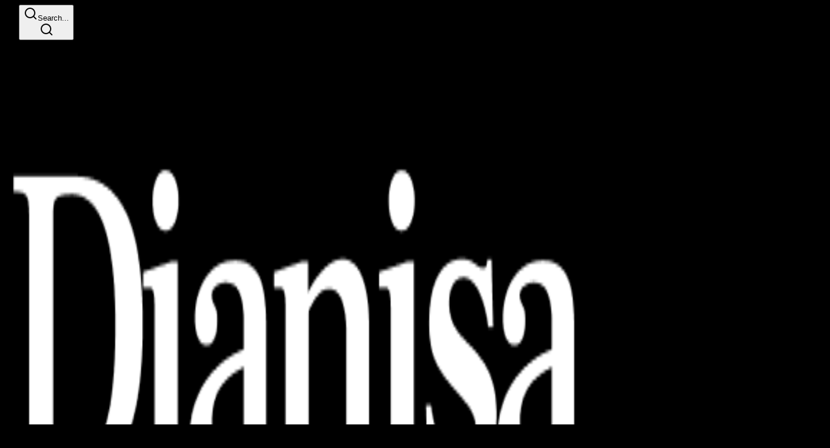

--- FILE ---
content_type: text/html; charset=utf-8
request_url: https://dianisa.com/cara-hard-reset-nokia-semua-tipe
body_size: 22956
content:
<!DOCTYPE html><html lang="id"><head><meta charSet="utf-8"/><meta name="viewport" content="width=device-width, initial-scale=1"/><link rel="preload" as="image" imageSrcSet="/_next/image?url=%2Flogo%2Fdianisa-white.png&amp;w=1080&amp;q=75 1x, /_next/image?url=%2Flogo%2Fdianisa-white.png&amp;w=2048&amp;q=75 2x"/><link rel="preload" as="image" imageSrcSet="/_next/image?url=%2Flogo%2Fdianisa-black.png&amp;w=1080&amp;q=75 1x, /_next/image?url=%2Flogo%2Fdianisa-black.png&amp;w=2048&amp;q=75 2x"/><link rel="stylesheet" href="/_next/static/chunks/a49927831d17800c.css" data-precedence="next"/><link rel="stylesheet" href="/_next/static/chunks/ca4badcee308ccaa.css" data-precedence="next"/><link rel="preload" as="script" fetchPriority="low" href="/_next/static/chunks/246f2acb5cd38a6e.js"/><script src="/_next/static/chunks/12be0ee26328de88.js" async="" type="dd50bc0adbc3881d2c3f91e3-text/javascript"></script><script src="/_next/static/chunks/947dc321958f2bc9.js" async="" type="dd50bc0adbc3881d2c3f91e3-text/javascript"></script><script src="/_next/static/chunks/5476504fbe1f5f80.js" async="" type="dd50bc0adbc3881d2c3f91e3-text/javascript"></script><script src="/_next/static/chunks/f974d119efd31f87.js" async="" type="dd50bc0adbc3881d2c3f91e3-text/javascript"></script><script src="/_next/static/chunks/turbopack-1d5606f1591c56ed.js" async="" type="dd50bc0adbc3881d2c3f91e3-text/javascript"></script><script src="/_next/static/chunks/51e0740ae1c96522.js" async="" type="dd50bc0adbc3881d2c3f91e3-text/javascript"></script><script src="/_next/static/chunks/fc4a8a97c243c498.js" async="" type="dd50bc0adbc3881d2c3f91e3-text/javascript"></script><script src="/_next/static/chunks/45732af66654872a.js" async="" type="dd50bc0adbc3881d2c3f91e3-text/javascript"></script><script src="/_next/static/chunks/5a00fce22c66e93b.js" async="" type="dd50bc0adbc3881d2c3f91e3-text/javascript"></script><script src="/_next/static/chunks/0bc884e636f04d87.js" async="" type="dd50bc0adbc3881d2c3f91e3-text/javascript"></script><script src="/_next/static/chunks/c613e470d76a989d.js" async="" type="dd50bc0adbc3881d2c3f91e3-text/javascript"></script><script src="/_next/static/chunks/ca9b256137fb223c.js" async="" type="dd50bc0adbc3881d2c3f91e3-text/javascript"></script><script src="/_next/static/chunks/8a383653673ac7ff.js" async="" type="dd50bc0adbc3881d2c3f91e3-text/javascript"></script><script src="/_next/static/chunks/d7012cbc07ee144c.js" async="" type="dd50bc0adbc3881d2c3f91e3-text/javascript"></script><script src="/_next/static/chunks/780116ff0b397562.js" async="" type="dd50bc0adbc3881d2c3f91e3-text/javascript"></script><script src="/_next/static/chunks/821e6228ffce911f.js" async="" type="dd50bc0adbc3881d2c3f91e3-text/javascript"></script><script src="/_next/static/chunks/2605289e4915f54e.js" async="" type="dd50bc0adbc3881d2c3f91e3-text/javascript"></script><link rel="preload" href="https://www.googletagmanager.com/gtag/js?id=G-KB20JY13DZ" as="script"/><link rel="preconnect" href="https://www.youtube.com"/><link rel="preconnect" href="https://i.ytimg.com"/><link rel="preconnect" href="https://s.ytimg.com"/><link rel="preconnect" href="https://www.googletagmanager.com"/><link rel="preconnect" href="https://xhr.invl.co"/><link rel="preconnect" href="https://www.threads.com"/><link rel="preconnect" href="https://www.instagram.com"/><meta name="next-size-adjust" content=""/><script src="/_next/static/chunks/a6dad97d9634a72d.js" noModule="" type="dd50bc0adbc3881d2c3f91e3-text/javascript"></script></head><body class="geistsans_d5a4f12f-module__Ur3q_a__className geistmono_157ca88a-module__iaM1Ya__variable inter_c15e96cb-module__0bjUvq__variable space_grotesk_e6988195-module__RNs2Mq__variable outfit_9f4f9187-module__4LtYgq__variable bg-white dark:bg-black"><div hidden=""><!--$?--><template id="B:0"></template><!--/$--></div><style>#nprogress{pointer-events:none}#nprogress .bar{background:#008000;position:fixed;z-index:1600;top: 0;left:0;width:100%;height:4px}#nprogress .peg{display:block;position:absolute;right:0;width:100px;height:100%;box-shadow:0 0 10px #008000,0 0 5px #008000;opacity:1;-webkit-transform:rotate(3deg) translate(0px,-4px);-ms-transform:rotate(3deg) translate(0px,-4px);transform:rotate(3deg) translate(0px,-4px)}#nprogress .spinner{display:block;position:fixed;z-index:1600;top: 15px;right:15px}#nprogress .spinner-icon{width:18px;height:18px;box-sizing:border-box;border:2px solid transparent;border-top-color:#008000;border-left-color:#008000;border-radius:50%;-webkit-animation:nprogress-spinner 400ms linear infinite;animation:nprogress-spinner 400ms linear infinite}.nprogress-custom-parent{overflow:hidden;position:relative}.nprogress-custom-parent #nprogress .bar,.nprogress-custom-parent #nprogress .spinner{position:absolute}@-webkit-keyframes nprogress-spinner{0%{-webkit-transform:rotate(0deg)}100%{-webkit-transform:rotate(360deg)}}@keyframes nprogress-spinner{0%{transform:rotate(0deg)}100%{transform:rotate(360deg)}}</style><script type="dd50bc0adbc3881d2c3f91e3-text/javascript">((a,b,c,d,e,f,g,h)=>{let i=document.documentElement,j=["light","dark"];function k(b){var c;(Array.isArray(a)?a:[a]).forEach(a=>{let c="class"===a,d=c&&f?e.map(a=>f[a]||a):e;c?(i.classList.remove(...d),i.classList.add(f&&f[b]?f[b]:b)):i.setAttribute(a,b)}),c=b,h&&j.includes(c)&&(i.style.colorScheme=c)}if(d)k(d);else try{let a=localStorage.getItem(b)||c,d=g&&"system"===a?window.matchMedia("(prefers-color-scheme: dark)").matches?"dark":"light":a;k(d)}catch(a){}})("class","theme","dark",null,["light","dark"],null,true,true)</script><!--$--><main class="h-auto w-full"><!--$?--><template id="B:1"></template><!--/$--></main><!--/$--><section aria-label="Notifications alt+T" tabindex="-1" aria-live="polite" aria-relevant="additions text" aria-atomic="false"></section><script type="dd50bc0adbc3881d2c3f91e3-text/javascript">requestAnimationFrame(function(){$RT=performance.now()});</script><script src="/_next/static/chunks/246f2acb5cd38a6e.js" id="_R_" async="" type="dd50bc0adbc3881d2c3f91e3-text/javascript"></script><div hidden id="S:1"><header class="h-auto w-full"><div class="flex w-full items-center border-b border-zinc-300 py-3 dark:border-zinc-300"><div class="mx-auto flex w-full flex-row items-center justify-between px-5 md:px-10 lg:max-w-[1200px] 2xl:max-w-[1400px]"><div class="flex items-center justify-center gap-3 md:gap-4"><svg xmlns="http://www.w3.org/2000/svg" width="24" height="24" viewBox="0 0 24 24" fill="none" stroke="currentColor" stroke-width="2" stroke-linecap="round" stroke-linejoin="round" class="lucide lucide-menu h-5 w-5" aria-hidden="true"><path d="M4 5h16"></path><path d="M4 12h16"></path><path d="M4 19h16"></path></svg><button class="outline-none group -ml-2 cursor-pointer rounded-full p-2 text-zinc-500 transition-all hover:text-black dark:text-zinc-400 dark:hover:text-white" type="button" aria-haspopup="dialog" aria-expanded="false" aria-controls="radix-_R_4lknpfddb_" data-state="closed" data-slot="dialog-trigger"><div class="hidden w-64 items-center gap-3 rounded-full border border-zinc-100 bg-zinc-100/50 px-4 py-2 group-hover:border-zinc-200 md:flex dark:border-zinc-900 dark:bg-zinc-900/50 dark:group-hover:border-zinc-800"><svg xmlns="http://www.w3.org/2000/svg" width="24" height="24" viewBox="0 0 24 24" fill="none" stroke="currentColor" stroke-width="2" stroke-linecap="round" stroke-linejoin="round" class="lucide lucide-search h-4 w-4 text-zinc-400 transition-colors group-hover:text-green-500" aria-hidden="true"><path d="m21 21-4.34-4.34"></path><circle cx="11" cy="11" r="8"></circle></svg><span class="text-sm font-medium text-zinc-500 group-hover:text-zinc-900 dark:group-hover:text-zinc-200">Search...</span></div><div class="justifiy-center relative flex items-center rounded-full border border-zinc-100 bg-zinc-100/50 p-[6px] group-hover:border-zinc-200 md:hidden dark:border-zinc-900 dark:bg-zinc-900/50 dark:group-hover:border-zinc-800"><svg xmlns="http://www.w3.org/2000/svg" width="24" height="24" viewBox="0 0 24 24" fill="none" stroke="currentColor" stroke-width="2" stroke-linecap="round" stroke-linejoin="round" class="lucide lucide-search h-4 w-4 text-zinc-400 transition-colors group-hover:text-green-500" aria-hidden="true"><path d="m21 21-4.34-4.34"></path><circle cx="11" cy="11" r="8"></circle></svg></div></button></div><a class="h-[50px] relative w-auto md:-ml-18" href="https://dianisa.com/"><img alt="dianisa logo preview" width="1000" height="1000" decoding="async" data-nimg="1" class="hidden h-full w-auto object-contain dark:inline-block" style="color:transparent" srcSet="/_next/image?url=%2Flogo%2Fdianisa-white.png&amp;w=1080&amp;q=75 1x, /_next/image?url=%2Flogo%2Fdianisa-white.png&amp;w=2048&amp;q=75 2x" src="/_next/image?url=%2Flogo%2Fdianisa-white.png&amp;w=2048&amp;q=75"/><img alt="dianisa logo preview" width="1000" height="1000" decoding="async" data-nimg="1" class="h-full w-auto object-contain dark:hidden" style="color:transparent" srcSet="/_next/image?url=%2Flogo%2Fdianisa-black.png&amp;w=1080&amp;q=75 1x, /_next/image?url=%2Flogo%2Fdianisa-black.png&amp;w=2048&amp;q=75 2x" src="/_next/image?url=%2Flogo%2Fdianisa-black.png&amp;w=2048&amp;q=75"/></a><div class="flex items-center justify-center gap-2"><button data-slot="button" class="gap-2 whitespace-nowrap text-sm font-medium disabled:pointer-events-none disabled:opacity-50 [&amp;_svg]:pointer-events-none [&amp;_svg:not([class*=&#x27;size-&#x27;])]:size-4 shrink-0 [&amp;_svg]:shrink-0 outline-none focus-visible:border-ring focus-visible:ring-ring/50 focus-visible:ring-[3px] aria-invalid:ring-destructive/20 dark:aria-invalid:ring-destructive/40 aria-invalid:border-destructive px-4 py-2 has-[&gt;svg]:px-3 flex h-8 w-8 cursor-pointer items-center justify-center rounded-full bg-zinc-100 text-zinc-500 transition-all hover:bg-zinc-100 hover:text-black dark:bg-zinc-900 dark:text-zinc-400 dark:hover:bg-zinc-800 dark:hover:text-white"></button><button class="relative flex h-8 w-8 cursor-pointer items-center justify-center rounded-full bg-zinc-200 select-none dark:bg-zinc-900" type="button" id="radix-_R_5lknpfddb_" aria-haspopup="menu" aria-expanded="false" data-state="closed" data-slot="dropdown-menu-trigger"><svg stroke="currentColor" fill="currentColor" stroke-width="0" viewBox="0 0 512 512" class="h-6 w-6 rounded-full border-2 bg-zinc-200 text-green-600 dark:border-zinc-900 dark:bg-zinc-300 dark:text-green-700" height="1em" width="1em" xmlns="http://www.w3.org/2000/svg"><path d="M399 384.2C376.9 345.8 335.4 320 288 320l-64 0c-47.4 0-88.9 25.8-111 64.2c35.2 39.2 86.2 63.8 143 63.8s107.8-24.7 143-63.8zM0 256a256 256 0 1 1 512 0A256 256 0 1 1 0 256zm256 16a72 72 0 1 0 0-144 72 72 0 1 0 0 144z"></path></svg></button></div></div></div><div class="border-zinc-200 bg-white dark:border-zinc-900 dark:bg-black w-full border-b shadow-xs transition-all duration-300"><div class="font-inter flex h-12 w-full items-center justify-start gap-5 overflow-x-auto px-5 md:mx-auto md:h-12 md:gap-6 md:px-10 lg:h-12 lg:max-w-[1200px] lg:justify-center 2xl:max-w-[1200px]"><a class="text-zinc-500 hover:text-green-600 dark:text-zinc-400 dark:hover:text-green-600" href="/"><svg xmlns="http://www.w3.org/2000/svg" width="24" height="24" viewBox="0 0 24 24" fill="none" stroke="currentColor" stroke-width="2" stroke-linecap="round" stroke-linejoin="round" class="lucide lucide-house h-5 w-5" aria-hidden="true"><path d="M15 21v-8a1 1 0 0 0-1-1h-4a1 1 0 0 0-1 1v8"></path><path d="M3 10a2 2 0 0 1 .709-1.528l7-6a2 2 0 0 1 2.582 0l7 6A2 2 0 0 1 21 10v9a2 2 0 0 1-2 2H5a2 2 0 0 1-2-2z"></path></svg></a><div class="mr-2 h-4 w-[2px] shrink-0 bg-zinc-300 md:w-[1px] dark:bg-zinc-700"></div><a class="group relative w-auto py-3 text-xs font-semibold tracking-wide text-nowrap text-zinc-500 uppercase transition-colors hover:text-black dark:text-zinc-400 dark:hover:text-white" href="/tech/news"><span class="relative z-10">News</span><span class="absolute bottom-0 left-0 h-[2px] w-full origin-left scale-x-0 transform bg-green-600 transition-transform duration-300 group-hover:scale-x-100"></span></a><a class="group relative w-auto py-3 text-xs font-semibold tracking-wide text-nowrap text-zinc-500 uppercase transition-colors hover:text-black dark:text-zinc-400 dark:hover:text-white" href="/tech"><span class="relative z-10">tech</span><span class="absolute bottom-0 left-0 h-[2px] w-full origin-left scale-x-0 transform bg-green-600 transition-transform duration-300 group-hover:scale-x-100"></span></a><a class="group relative w-auto py-3 text-xs font-semibold tracking-wide text-nowrap text-zinc-500 uppercase transition-colors hover:text-black dark:text-zinc-400 dark:hover:text-white" href="/hype"><span class="relative z-10">hype</span><span class="absolute bottom-0 left-0 h-[2px] w-full origin-left scale-x-0 transform bg-green-600 transition-transform duration-300 group-hover:scale-x-100"></span></a><a class="group relative w-auto py-3 text-xs font-semibold tracking-wide text-nowrap text-zinc-500 uppercase transition-colors hover:text-black dark:text-zinc-400 dark:hover:text-white" href="/tech/computers"><span class="relative z-10">Computers</span><span class="absolute bottom-0 left-0 h-[2px] w-full origin-left scale-x-0 transform bg-green-600 transition-transform duration-300 group-hover:scale-x-100"></span></a><a class="group relative w-auto py-3 text-xs font-semibold tracking-wide text-nowrap text-zinc-500 uppercase transition-colors hover:text-black dark:text-zinc-400 dark:hover:text-white" href="/tech/design-dev"><span class="relative z-10">Design &amp; Dev</span><span class="absolute bottom-0 left-0 h-[2px] w-full origin-left scale-x-0 transform bg-green-600 transition-transform duration-300 group-hover:scale-x-100"></span></a><a class="group relative w-auto py-3 text-xs font-semibold tracking-wide text-nowrap text-zinc-500 uppercase transition-colors hover:text-black dark:text-zinc-400 dark:hover:text-white" href="/tech/mobile-apps"><span class="relative z-10">Mobile &amp; Apps</span><span class="absolute bottom-0 left-0 h-[2px] w-full origin-left scale-x-0 transform bg-green-600 transition-transform duration-300 group-hover:scale-x-100"></span></a><a class="group relative w-auto py-3 text-xs font-semibold tracking-wide text-nowrap text-zinc-500 uppercase transition-colors hover:text-black dark:text-zinc-400 dark:hover:text-white" href="/tech/specs"><span class="relative z-10">specs</span><span class="absolute bottom-0 left-0 h-[2px] w-full origin-left scale-x-0 transform bg-green-600 transition-transform duration-300 group-hover:scale-x-100"></span></a><a class="group relative w-auto py-3 text-xs font-semibold tracking-wide text-nowrap text-zinc-500 uppercase transition-colors hover:text-black dark:text-zinc-400 dark:hover:text-white" href="/tech/internet"><span class="relative z-10">internet</span><span class="absolute bottom-0 left-0 h-[2px] w-full origin-left scale-x-0 transform bg-green-600 transition-transform duration-300 group-hover:scale-x-100"></span></a><a class="group relative w-auto py-3 text-xs font-semibold tracking-wide text-nowrap text-zinc-500 uppercase transition-colors hover:text-black dark:text-zinc-400 dark:hover:text-white" href="/tech/gaming"><span class="relative z-10">gaming</span><span class="absolute bottom-0 left-0 h-[2px] w-full origin-left scale-x-0 transform bg-green-600 transition-transform duration-300 group-hover:scale-x-100"></span></a><a class="group relative w-auto py-3 text-xs font-semibold tracking-wide text-nowrap text-zinc-500 uppercase transition-colors hover:text-black dark:text-zinc-400 dark:hover:text-white" href="/tech/artificial-intelligence"><span class="relative z-10">AI</span><span class="absolute bottom-0 left-0 h-[2px] w-full origin-left scale-x-0 transform bg-green-600 transition-transform duration-300 group-hover:scale-x-100"></span></a><a class="group relative w-auto py-3 text-xs font-semibold tracking-wide text-nowrap text-zinc-500 uppercase transition-colors hover:text-black dark:text-zinc-400 dark:hover:text-white" href="#"><span class="relative z-10">more</span><span class="absolute bottom-0 left-0 h-[2px] w-full origin-left scale-x-0 transform bg-green-600 transition-transform duration-300 group-hover:scale-x-100"></span></a></div></div></header><!--$--><!--$?--><template id="B:2"></template><div class="flex h-dvh w-full items-center justify-center"><div class="flex flex-col items-center gap-4"><div class="border-muted border-t-primary h-12 w-12 animate-spin rounded-full border-4"></div><p class="text-muted-foreground text-sm font-medium">Loading...</p></div></div><!--/$--><!--$?--><template id="B:3"></template><!--/$--><!--/$--><footer class="font-inter min-h-[100px] w-full border-t border-zinc-100 bg-zinc-100 xl:mt-40 dark:border-zinc-900 dark:bg-zinc-900/10"><div class="mx-auto flex w-full flex-col px-5 py-14 md:px-10 lg:max-w-[1200px] 2xl:max-w-[1400px]"><div class="grid w-full gap-8 md:grid-cols-4"><div class="col-span-1 pr-8 md:col-span-2"><div class="relative h-10 w-fit md:h-[40px]"><img alt="dianisa logo" loading="lazy" width="500" height="500" decoding="async" data-nimg="1" class="h-full w-fit object-contain dark:hidden" style="color:transparent" srcSet="/_next/image?url=%2Flogo%2Fdianisa-black.png&amp;w=640&amp;q=75 1x, /_next/image?url=%2Flogo%2Fdianisa-black.png&amp;w=1080&amp;q=75 2x" src="/_next/image?url=%2Flogo%2Fdianisa-black.png&amp;w=1080&amp;q=75"/><img alt="dianisa logo" loading="lazy" width="500" height="500" decoding="async" data-nimg="1" class="hidden h-full w-fit object-contain dark:inline-block" style="color:transparent" srcSet="/_next/image?url=%2Flogo%2Fdianisa-white.png&amp;w=640&amp;q=75 1x, /_next/image?url=%2Flogo%2Fdianisa-white.png&amp;w=1080&amp;q=75 2x" src="/_next/image?url=%2Flogo%2Fdianisa-white.png&amp;w=1080&amp;q=75"/></div><p class="mt-2 w-[300px] text-sm leading-6 text-zinc-500 md:w-[500px]">Dianisa is a simple yet feature-rich blog designed to share insights, stories, and ideas with a modern touch.</p><div class="mt-4 flex flex-row gap-2"><a target="_blank" rel="nofollow" class="flex h-8 w-8 items-center justify-center rounded-sm bg-zinc-200 text-zinc-500 transition-all hover:bg-black hover:text-white dark:bg-zinc-900 dark:text-zinc-400 hover:bg-red-600!" href="https://instagram.com"><svg stroke="currentColor" fill="currentColor" stroke-width="0" viewBox="0 0 512 512" class="h-4 w-4" height="1em" width="1em" xmlns="http://www.w3.org/2000/svg"><path d="M349.33 69.33a93.62 93.62 0 0 1 93.34 93.34v186.66a93.62 93.62 0 0 1-93.34 93.34H162.67a93.62 93.62 0 0 1-93.34-93.34V162.67a93.62 93.62 0 0 1 93.34-93.34h186.66m0-37.33H162.67C90.8 32 32 90.8 32 162.67v186.66C32 421.2 90.8 480 162.67 480h186.66C421.2 480 480 421.2 480 349.33V162.67C480 90.8 421.2 32 349.33 32z"></path><path d="M377.33 162.67a28 28 0 1 1 28-28 27.94 27.94 0 0 1-28 28zM256 181.33A74.67 74.67 0 1 1 181.33 256 74.75 74.75 0 0 1 256 181.33m0-37.33a112 112 0 1 0 112 112 112 112 0 0 0-112-112z"></path></svg></a><a target="_blank" rel="nofollow" class="flex h-8 w-8 items-center justify-center rounded-sm bg-zinc-200 text-zinc-500 transition-all hover:bg-black hover:text-white dark:bg-zinc-900 dark:text-zinc-400 hover:bg-blue-800!" href="https://x.com/dianisa_com"><svg stroke="currentColor" fill="currentColor" stroke-width="0" viewBox="0 0 512 512" class="h-4 w-4" height="1em" width="1em" xmlns="http://www.w3.org/2000/svg"><path d="M389.2 48h70.6L305.6 224.2 487 464H345L233.7 318.6 106.5 464H35.8L200.7 275.5 26.8 48H172.4L272.9 180.9 389.2 48zM364.4 421.8h39.1L151.1 88h-42L364.4 421.8z"></path></svg></a><a target="_blank" rel="nofollow" class="flex h-8 w-8 items-center justify-center rounded-sm bg-zinc-200 text-zinc-500 transition-all hover:bg-black hover:text-white dark:bg-zinc-900 dark:text-zinc-400 hover:bg-violet-800!" href="https://tiktok.com"><svg stroke="currentColor" fill="currentColor" stroke-width="0" viewBox="0 0 448 512" class="h-4 w-4" height="1em" width="1em" xmlns="http://www.w3.org/2000/svg"><path d="M448,209.91a210.06,210.06,0,0,1-122.77-39.25V349.38A162.55,162.55,0,1,1,185,188.31V278.2a74.62,74.62,0,1,0,52.23,71.18V0l88,0a121.18,121.18,0,0,0,1.86,22.17h0A122.18,122.18,0,0,0,381,102.39a121.43,121.43,0,0,0,67,20.14Z"></path></svg></a><a target="_blank" rel="nofollow" class="flex h-8 w-8 items-center justify-center rounded-sm bg-zinc-200 text-zinc-500 transition-all hover:bg-black hover:text-white dark:bg-zinc-900 dark:text-zinc-400 hover:bg-blue-600!" href="https://facebook.com"><svg stroke="currentColor" fill="currentColor" stroke-width="0" viewBox="0 0 320 512" class="h-4 w-4" height="1em" width="1em" xmlns="http://www.w3.org/2000/svg"><path d="M279.14 288l14.22-92.66h-88.91v-60.13c0-25.35 12.42-50.06 52.24-50.06h40.42V6.26S260.43 0 225.36 0c-73.22 0-121.08 44.38-121.08 124.72v70.62H22.89V288h81.39v224h100.17V288z"></path></svg></a></div></div><div><h4 class="mb-4 text-xs font-bold tracking-wider text-zinc-900 uppercase dark:text-white">Sections</h4><ul class="space-y-2 text-sm text-zinc-500"><li><a class="transition-colors hover:text-black dark:hover:text-white" href="/tech/news">News &amp; Updates</a></li><li><a class="transition-colors hover:text-black dark:hover:text-white" href="/tech">Tech</a></li><li><a class="transition-colors hover:text-black dark:hover:text-white" href="/hype">Hype</a></li></ul></div><div><h4 class="mb-4 text-xs font-bold tracking-wider text-zinc-900 uppercase dark:text-white">Company</h4><ul class="space-y-2 text-sm text-zinc-500"><li><a target="_blank" rel="nofollow" class="transition-colors hover:text-black dark:hover:text-white" href="/p/about-us">Tentang kami</a></li><li><a target="_blank" rel="nofollow" class="transition-colors hover:text-black dark:hover:text-white" href="/p/contact-us">Kontak</a></li><li><a target="_blank" rel="nofollow" class="transition-colors hover:text-black dark:hover:text-white" href="/p/privacy-policy">Privacy Policy</a></li></ul></div></div><div class="mt-12 flex w-full items-start justify-between gap-2 border-t border-black/5 pt-5 font-mono text-[10px] leading-normal text-zinc-500 sm:text-xs md:items-center lg:flex-row dark:border-white/5 dark:text-zinc-600"><span>© 2025 Dianisa. All rights reserved.</span><span>Made with ♥️️ from Indonesia</span></div></div></footer></div><script type="dd50bc0adbc3881d2c3f91e3-text/javascript">$RB=[];$RV=function(a){$RT=performance.now();for(var b=0;b<a.length;b+=2){var c=a[b],e=a[b+1];null!==e.parentNode&&e.parentNode.removeChild(e);var f=c.parentNode;if(f){var g=c.previousSibling,h=0;do{if(c&&8===c.nodeType){var d=c.data;if("/$"===d||"/&"===d)if(0===h)break;else h--;else"$"!==d&&"$?"!==d&&"$~"!==d&&"$!"!==d&&"&"!==d||h++}d=c.nextSibling;f.removeChild(c);c=d}while(c);for(;e.firstChild;)f.insertBefore(e.firstChild,c);g.data="$";g._reactRetry&&requestAnimationFrame(g._reactRetry)}}a.length=0};
$RC=function(a,b){if(b=document.getElementById(b))(a=document.getElementById(a))?(a.previousSibling.data="$~",$RB.push(a,b),2===$RB.length&&("number"!==typeof $RT?requestAnimationFrame($RV.bind(null,$RB)):(a=performance.now(),setTimeout($RV.bind(null,$RB),2300>a&&2E3<a?2300-a:$RT+300-a)))):b.parentNode.removeChild(b)};$RC("B:1","S:1")</script><script type="dd50bc0adbc3881d2c3f91e3-text/javascript">(self.__next_f=self.__next_f||[]).push([0])</script><script type="dd50bc0adbc3881d2c3f91e3-text/javascript">self.__next_f.push([1,"1:\"$Sreact.fragment\"\n2:I[79520,[\"/_next/static/chunks/51e0740ae1c96522.js\",\"/_next/static/chunks/fc4a8a97c243c498.js\"],\"\"]\n3:I[18421,[\"/_next/static/chunks/51e0740ae1c96522.js\",\"/_next/static/chunks/fc4a8a97c243c498.js\"],\"default\"]\n4:I[85287,[\"/_next/static/chunks/51e0740ae1c96522.js\",\"/_next/static/chunks/fc4a8a97c243c498.js\"],\"ThemeProvider\"]\n5:I[39756,[\"/_next/static/chunks/45732af66654872a.js\",\"/_next/static/chunks/5a00fce22c66e93b.js\"],\"default\"]\n6:I[37457,[\"/_next/static/chunks/45732af66654872a.js\",\"/_next/static/chunks/5a00fce22c66e93b.js\"],\"default\"]\nf:I[68027,[],\"default\"]\n10:I[15610,[\"/_next/static/chunks/51e0740ae1c96522.js\",\"/_next/static/chunks/fc4a8a97c243c498.js\"],\"Toaster\"]\n13:I[97367,[\"/_next/static/chunks/45732af66654872a.js\",\"/_next/static/chunks/5a00fce22c66e93b.js\"],\"OutletBoundary\"]\n14:\"$Sreact.suspense\"\n16:I[97367,[\"/_next/static/chunks/45732af66654872a.js\",\"/_next/static/chunks/5a00fce22c66e93b.js\"],\"ViewportBoundary\"]\n18:I[97367,[\"/_next/static/chunks/45732af66654872a.js\",\"/_next/static/chunks/5a00fce22c66e93b.js\"],\"MetadataBoundary\"]\n1b:I[22016,[\"/_next/static/chunks/51e0740ae1c96522.js\",\"/_next/static/chunks/fc4a8a97c243c498.js\",\"/_next/static/chunks/0bc884e636f04d87.js\",\"/_next/static/chunks/c613e470d76a989d.js\",\"/_next/static/chunks/ca9b256137fb223c.js\",\"/_next/static/chunks/8a383653673ac7ff.js\",\"/_next/static/chunks/d7012cbc07ee144c.js\",\"/_next/static/chunks/780116ff0b397562.js\",\"/_next/static/chunks/821e6228ffce911f.js\",\"/_next/static/chunks/2605289e4915f54e.js\"],\"\"]\n1c:I[5500,[\"/_next/static/chunks/51e0740ae1c96522.js\",\"/_next/static/chunks/fc4a8a97c243c498.js\",\"/_next/static/chunks/0bc884e636f04d87.js\",\"/_next/static/chunks/c613e470d76a989d.js\",\"/_next/static/chunks/ca9b256137fb223c.js\",\"/_next/static/chunks/8a383653673ac7ff.js\",\"/_next/static/chunks/d7012cbc07ee144c.js\",\"/_next/static/chunks/780116ff0b397562.js\",\"/_next/static/chunks/821e6228ffce911f.js\",\"/_next/static/chunks/2605289e4915f54e.js\"],\"Image\"]\n23:I[67742,[\"/_next/static/chunks/51e0740ae1c96522.js\",\"/_next/static/chunks/fc4a8a97c243c498.js\",\"/_next/static/chunks/0bc884e636f04d87.js\",\"/_next/static/chunks/c613e470d76a989d.js\",\"/_next/static/chunks/ca9b256137fb223c.js\",\"/_next/static/chunks/8a383653673ac7ff.js\",\"/_next/static/chunks/d7012cbc07ee144c.js\",\"/_next/static/chunks/780116ff0b397562.js\"],\"default\"]\n24:I[96241,[\"/_next/static/chunks/51e0740ae1c96522.js\",\"/_next/static/chunks/fc4a8a97c243c498.js\",\"/_next/static/chunks/0bc884e636f04d87.js\",\"/_next/static/chunks/c613e470d76a989d.js\",\"/_next/static/chunks/ca9b256137fb223c.js\",\"/_next/static/chunks/8a383653673ac7ff.js\",\"/_next/static/chunks/d7012cbc07ee144c.js\",\"/_next/static/chunks/780116ff0b397562.js\"],\"default\"]\n25:I[26007,[\"/_next/static/chunks/51e0740ae1c96522.js\",\"/_next/static/chunks/fc4a8a97c243c498.js\",\"/_next/static/chunks/0bc884e636f04d87.js\",\"/_next/static/chunks/c613e470d76a989d.js\",\"/_next/static/chunks/ca9b256137fb223c.js\",\"/_next/static/chunks/8a383653673ac7ff.js\",\"/_next/static/chunks/d7012cbc07ee144c.js\",\"/_next/static/chunks/780116ff0b397562.js\"],\"default\"]\n26:I[12407,[\"/_next/static/chunks/51e0740ae1c96522.js\",\"/_next/static/chunks/fc4a8a97c243c498.js\",\"/_next/static/chunks/0bc884e636f04d87.js\",\"/_next/static/chunks/c613e470d76a989d.js\",\"/_next/static/chunks/ca9b256137fb223c.js\",\"/_next/static/chunks/8a383653673ac7ff.js\",\"/_next/static/chunks/d7012cbc07ee144c.js\",\"/_next/static/chunks/780116ff0b397562.js\"],\"default\"]\n:HL[\"/_next/static/chunks/a49927831d17800c.css\",\"style\"]\n:HL[\"/_next/static/chunks/ca4badcee308ccaa.css\",\"style\"]\n:HL[\"/_next/static/media/0c89a48fa5027cee-s.p.4564287c.woff2\",\"font\",{\"crossOrigin\":\"\",\"type\":\"font/woff2\"}]\n:HL[\"/_next/static/media/1b99372b3eaef0c8-s.p.758e15a8.woff2\",\"font\",{\"crossOrigin\":\"\",\"type\":\"font/woff2\"}]\n:HL[\"/_next/static/media/83afe278b6a6bb3c-s.p.3a6ba036.woff2\",\"font\",{\"crossOrigin\":\"\",\"type\":\"font/woff2\"}]\n:HL[\"/_next/static/media/GeistMono_Variable.p.73882635.woff2\",\"font\",{\"crossOrigin\":\"\",\"type\":\"font/woff2\"}]\n:HL[\"/_next/static/media/Geist_Variable-s.p.f19e4721.woff2\",\"font\",{\"crossOrigin\":\"\",\"type\":\"font/wo"])</script><script type="dd50bc0adbc3881d2c3f91e3-text/javascript">self.__next_f.push([1,"ff2\"}]\n"])</script><script type="dd50bc0adbc3881d2c3f91e3-text/javascript">self.__next_f.push([1,"0:{\"P\":null,\"b\":\"iyFeDZTddzX3ndRXfativ\",\"c\":[\"\",\"cara-hard-reset-nokia-semua-tipe\"],\"q\":\"\",\"i\":false,\"f\":[[[\"\",{\"children\":[\"(public)\",{\"children\":[[\"slug\",\"cara-hard-reset-nokia-semua-tipe\",\"c\"],{\"children\":[\"__PAGE__\",{}]}]}]},\"$undefined\",\"$undefined\",true],[[\"$\",\"$1\",\"c\",{\"children\":[[[\"$\",\"link\",\"0\",{\"rel\":\"stylesheet\",\"href\":\"/_next/static/chunks/a49927831d17800c.css\",\"precedence\":\"next\",\"crossOrigin\":\"$undefined\",\"nonce\":\"$undefined\"}],[\"$\",\"link\",\"1\",{\"rel\":\"stylesheet\",\"href\":\"/_next/static/chunks/ca4badcee308ccaa.css\",\"precedence\":\"next\",\"crossOrigin\":\"$undefined\",\"nonce\":\"$undefined\"}],[\"$\",\"script\",\"script-0\",{\"src\":\"/_next/static/chunks/51e0740ae1c96522.js\",\"async\":true,\"nonce\":\"$undefined\"}],[\"$\",\"script\",\"script-1\",{\"src\":\"/_next/static/chunks/fc4a8a97c243c498.js\",\"async\":true,\"nonce\":\"$undefined\"}]],[\"$\",\"html\",null,{\"lang\":\"id\",\"suppressHydrationWarning\":true,\"children\":[[\"$\",\"head\",null,{\"children\":[[\"$\",\"link\",null,{\"rel\":\"preconnect\",\"href\":\"https://www.youtube.com\"}],[\"$\",\"link\",null,{\"rel\":\"preconnect\",\"href\":\"https://i.ytimg.com\"}],[\"$\",\"link\",null,{\"rel\":\"preconnect\",\"href\":\"https://s.ytimg.com\"}],[\"$\",\"link\",null,{\"rel\":\"preconnect\",\"href\":\"https://www.googletagmanager.com\"}],[\"$\",\"link\",null,{\"rel\":\"preconnect\",\"href\":\"https://xhr.invl.co\"}],[\"$\",\"link\",null,{\"rel\":\"preconnect\",\"href\":\"https://www.threads.com\"}],[\"$\",\"link\",null,{\"rel\":\"preconnect\",\"href\":\"https://www.instagram.com\"}]]}],[\"$\",\"body\",null,{\"className\":\"geistsans_d5a4f12f-module__Ur3q_a__className geistmono_157ca88a-module__iaM1Ya__variable inter_c15e96cb-module__0bjUvq__variable space_grotesk_e6988195-module__RNs2Mq__variable outfit_9f4f9187-module__4LtYgq__variable bg-white dark:bg-black\",\"children\":[[\"$\",\"$L2\",null,{\"async\":true,\"src\":\"https://www.googletagmanager.com/gtag/js?id=G-KB20JY13DZ\",\"strategy\":\"afterInteractive\"}],[\"$\",\"$L2\",null,{\"id\":\"ga-init\",\"strategy\":\"afterInteractive\",\"children\":\"\\n          window.dataLayer = window.dataLayer || [];\\n          function gtag(){dataLayer.push(arguments);}\\n          gtag('js', new Date());\\n\\n          gtag('config', 'G-KB20JY13DZ');\\n          \"}],[\"$\",\"$L2\",null,{\"type\":\"text/javascript\",\"src\":\"https://xhr.invl.co/magic/36358/auto.js\",\"strategy\":\"lazyOnload\"}],[\"$\",\"$L3\",null,{\"color\":\"#008000\",\"height\":4,\"showSpinner\":false}],[\"$\",\"$L4\",null,{\"attribute\":\"class\",\"defaultTheme\":\"dark\",\"enableSystem\":true,\"disableTransitionOnChange\":true,\"children\":[[\"$\",\"$L5\",null,{\"parallelRouterKey\":\"children\",\"error\":\"$undefined\",\"errorStyles\":\"$undefined\",\"errorScripts\":\"$undefined\",\"template\":[\"$\",\"$L6\",null,{}],\"templateStyles\":\"$undefined\",\"templateScripts\":\"$undefined\",\"notFound\":[[[\"$\",\"title\",null,{\"children\":\"404: This page could not be found.\"}],[\"$\",\"div\",null,{\"style\":{\"fontFamily\":\"system-ui,\\\"Segoe UI\\\",Roboto,Helvetica,Arial,sans-serif,\\\"Apple Color Emoji\\\",\\\"Segoe UI Emoji\\\"\",\"height\":\"100vh\",\"textAlign\":\"center\",\"display\":\"flex\",\"flexDirection\":\"column\",\"alignItems\":\"center\",\"justifyContent\":\"center\"},\"children\":[\"$\",\"div\",null,{\"children\":[[\"$\",\"style\",null,{\"dangerouslySetInnerHTML\":{\"__html\":\"body{color:#000;background:#fff;margin:0}.next-error-h1{border-right:1px solid rgba(0,0,0,.3)}@media (prefers-color-scheme:dark){body{color:#fff;background:#000}.next-error-h1{border-right:1px solid rgba(255,255,255,.3)}}\"}}],[\"$\",\"h1\",null,{\"className\":\"next-error-h1\",\"style\":{\"display\":\"inline-block\",\"margin\":\"0 20px 0 0\",\"padding\":\"0 23px 0 0\",\"fontSize\":24,\"fontWeight\":500,\"verticalAlign\":\"top\",\"lineHeight\":\"49px\"},\"children\":404}],[\"$\",\"div\",null,{\"style\":{\"display\":\"inline-block\"},\"children\":[\"$\",\"h2\",null,{\"style\":{\"fontSize\":14,\"fontWeight\":400,\"lineHeight\":\"49px\",\"margin\":0},\"children\":\"This page could not be found.\"}]}]]}]}]],[]],\"forbidden\":[[[\"$\",\"title\",null,{\"children\":\"403: This page could not be accessed.\"}],[\"$\",\"div\",null,{\"style\":\"$0:f:0:1:0:props:children:1:props:children:1:props:children:4:props:children:0:props:notFound:0:1:props:style\",\"children\":[\"$\",\"div\",null,{\"children\":[[\"$\",\"style\",null,{\"dangerouslySetInnerHTML\":{\"__html\":\"body{color:#000;background:#fff;margin:0}.next-error-h1{border-right:1px solid rgba(0,0,0,.3)}@media (prefers-color-scheme:dark){body{color:#fff;background:#000}.next-error-h1{border-right:1px solid rgba(255,255,255,.3)}}\"}}],[\"$\",\"h1\",null,{\"className\":\"next-error-h1\",\"style\":\"$0:f:0:1:0:props:children:1:props:children:1:props:children:4:props:children:0:props:notFound:0:1:props:children:props:children:1:props:style\",\"children\":403}],[\"$\",\"div\",null,{\"style\":\"$0:f:0:1:0:props:children:1:props:children:1:props:children:4:props:children:0:props:notFound:0:1:props:children:props:children:2:props:style\",\"children\":[\"$\",\"h2\",null,{\"style\":\"$0:f:0:1:0:props:children:1:props:children:1:props:children:4:props:children:0:props:notFound:0:1:props:children:props:children:2:props:children:props:style\",\"children\":\"This page could not be accessed.\"}]}]]}]}]],[]],\"unauthorized\":[[[\"$\",\"title\",null,{\"children\":\"401: You're not authorized to access this page.\"}],[\"$\",\"div\",null,{\"style\":\"$0:f:0:1:0:props:children:1:props:children:1:props:children:4:props:children:0:props:notFound:0:1:props:style\",\"children\":\"$L7\"}]],[]]}],\"$L8\"]}]]}]]}]]}],{\"children\":[\"$L9\",{\"children\":[\"$La\",{\"children\":[\"$Lb\",{},null,false,false]},[\"$Lc\",[],[]],false,false]},null,false,false]},[\"$Ld\",[],[]],false,false],\"$Le\",false]],\"m\":\"$undefined\",\"G\":[\"$f\",[]],\"S\":false}\n"])</script><script type="dd50bc0adbc3881d2c3f91e3-text/javascript">self.__next_f.push([1,"7:[\"$\",\"div\",null,{\"children\":[[\"$\",\"style\",null,{\"dangerouslySetInnerHTML\":{\"__html\":\"body{color:#000;background:#fff;margin:0}.next-error-h1{border-right:1px solid rgba(0,0,0,.3)}@media (prefers-color-scheme:dark){body{color:#fff;background:#000}.next-error-h1{border-right:1px solid rgba(255,255,255,.3)}}\"}}],[\"$\",\"h1\",null,{\"className\":\"next-error-h1\",\"style\":\"$0:f:0:1:0:props:children:1:props:children:1:props:children:4:props:children:0:props:notFound:0:1:props:children:props:children:1:props:style\",\"children\":401}],[\"$\",\"div\",null,{\"style\":\"$0:f:0:1:0:props:children:1:props:children:1:props:children:4:props:children:0:props:notFound:0:1:props:children:props:children:2:props:style\",\"children\":[\"$\",\"h2\",null,{\"style\":\"$0:f:0:1:0:props:children:1:props:children:1:props:children:4:props:children:0:props:notFound:0:1:props:children:props:children:2:props:children:props:style\",\"children\":\"You're not authorized to access this page.\"}]}]]}]\n8:[\"$\",\"$L10\",null,{\"position\":\"bottom-right\"}]\n"])</script><script type="dd50bc0adbc3881d2c3f91e3-text/javascript">self.__next_f.push([1,"9:[\"$\",\"$1\",\"c\",{\"children\":[null,[\"$\",\"$L5\",null,{\"parallelRouterKey\":\"children\",\"error\":\"$undefined\",\"errorStyles\":\"$undefined\",\"errorScripts\":\"$undefined\",\"template\":[\"$\",\"$L6\",null,{}],\"templateStyles\":\"$undefined\",\"templateScripts\":\"$undefined\",\"notFound\":[[[\"$\",\"title\",null,{\"children\":\"404: This page could not be found.\"}],[\"$\",\"div\",null,{\"style\":\"$0:f:0:1:0:props:children:1:props:children:1:props:children:4:props:children:0:props:notFound:0:1:props:style\",\"children\":[\"$\",\"div\",null,{\"children\":[[\"$\",\"style\",null,{\"dangerouslySetInnerHTML\":{\"__html\":\"body{color:#000;background:#fff;margin:0}.next-error-h1{border-right:1px solid rgba(0,0,0,.3)}@media (prefers-color-scheme:dark){body{color:#fff;background:#000}.next-error-h1{border-right:1px solid rgba(255,255,255,.3)}}\"}}],[\"$\",\"h1\",null,{\"className\":\"next-error-h1\",\"style\":\"$0:f:0:1:0:props:children:1:props:children:1:props:children:4:props:children:0:props:notFound:0:1:props:children:props:children:1:props:style\",\"children\":404}],[\"$\",\"div\",null,{\"style\":\"$0:f:0:1:0:props:children:1:props:children:1:props:children:4:props:children:0:props:notFound:0:1:props:children:props:children:2:props:style\",\"children\":[\"$\",\"h2\",null,{\"style\":\"$0:f:0:1:0:props:children:1:props:children:1:props:children:4:props:children:0:props:notFound:0:1:props:children:props:children:2:props:children:props:style\",\"children\":\"This page could not be found.\"}]}]]}]}]],[]],\"forbidden\":[[[\"$\",\"title\",null,{\"children\":\"403: This page could not be accessed.\"}],[\"$\",\"div\",null,{\"style\":\"$0:f:0:1:0:props:children:1:props:children:1:props:children:4:props:children:0:props:notFound:0:1:props:style\",\"children\":[\"$\",\"div\",null,{\"children\":[[\"$\",\"style\",null,{\"dangerouslySetInnerHTML\":{\"__html\":\"body{color:#000;background:#fff;margin:0}.next-error-h1{border-right:1px solid rgba(0,0,0,.3)}@media (prefers-color-scheme:dark){body{color:#fff;background:#000}.next-error-h1{border-right:1px solid rgba(255,255,255,.3)}}\"}}],[\"$\",\"h1\",null,{\"className\":\"next-error-h1\",\"style\":\"$0:f:0:1:0:props:children:1:props:children:1:props:children:4:props:children:0:props:notFound:0:1:props:children:props:children:1:props:style\",\"children\":403}],[\"$\",\"div\",null,{\"style\":\"$0:f:0:1:0:props:children:1:props:children:1:props:children:4:props:children:0:props:notFound:0:1:props:children:props:children:2:props:style\",\"children\":[\"$\",\"h2\",null,{\"style\":\"$0:f:0:1:0:props:children:1:props:children:1:props:children:4:props:children:0:props:notFound:0:1:props:children:props:children:2:props:children:props:style\",\"children\":\"This page could not be accessed.\"}]}]]}]}]],[]],\"unauthorized\":[[[\"$\",\"title\",null,{\"children\":\"401: You're not authorized to access this page.\"}],[\"$\",\"div\",null,{\"style\":\"$0:f:0:1:0:props:children:1:props:children:1:props:children:4:props:children:0:props:notFound:0:1:props:style\",\"children\":[\"$\",\"div\",null,{\"children\":[[\"$\",\"style\",null,{\"dangerouslySetInnerHTML\":{\"__html\":\"body{color:#000;background:#fff;margin:0}.next-error-h1{border-right:1px solid rgba(0,0,0,.3)}@media (prefers-color-scheme:dark){body{color:#fff;background:#000}.next-error-h1{border-right:1px solid rgba(255,255,255,.3)}}\"}}],[\"$\",\"h1\",null,{\"className\":\"next-error-h1\",\"style\":\"$0:f:0:1:0:props:children:1:props:children:1:props:children:4:props:children:0:props:notFound:0:1:props:children:props:children:1:props:style\",\"children\":401}],[\"$\",\"div\",null,{\"style\":\"$0:f:0:1:0:props:children:1:props:children:1:props:children:4:props:children:0:props:notFound:0:1:props:children:props:children:2:props:style\",\"children\":[\"$\",\"h2\",null,{\"style\":\"$0:f:0:1:0:props:children:1:props:children:1:props:children:4:props:children:0:props:notFound:0:1:props:children:props:children:2:props:children:props:style\",\"children\":\"You're not authorized to access this page.\"}]}]]}]}]],[]]}]]}]\n"])</script><script type="dd50bc0adbc3881d2c3f91e3-text/javascript">self.__next_f.push([1,"a:[\"$\",\"$1\",\"c\",{\"children\":[[[\"$\",\"script\",\"script-0\",{\"src\":\"/_next/static/chunks/0bc884e636f04d87.js\",\"async\":true,\"nonce\":\"$undefined\"}],[\"$\",\"script\",\"script-1\",{\"src\":\"/_next/static/chunks/c613e470d76a989d.js\",\"async\":true,\"nonce\":\"$undefined\"}],[\"$\",\"script\",\"script-2\",{\"src\":\"/_next/static/chunks/ca9b256137fb223c.js\",\"async\":true,\"nonce\":\"$undefined\"}],[\"$\",\"script\",\"script-3\",{\"src\":\"/_next/static/chunks/8a383653673ac7ff.js\",\"async\":true,\"nonce\":\"$undefined\"}],[\"$\",\"script\",\"script-4\",{\"src\":\"/_next/static/chunks/d7012cbc07ee144c.js\",\"async\":true,\"nonce\":\"$undefined\"}],[\"$\",\"script\",\"script-5\",{\"src\":\"/_next/static/chunks/780116ff0b397562.js\",\"async\":true,\"nonce\":\"$undefined\"}]],\"$L11\"]}]\nb:[\"$\",\"$1\",\"c\",{\"children\":[\"$L12\",[[\"$\",\"script\",\"script-0\",{\"src\":\"/_next/static/chunks/821e6228ffce911f.js\",\"async\":true,\"nonce\":\"$undefined\"}],[\"$\",\"script\",\"script-1\",{\"src\":\"/_next/static/chunks/2605289e4915f54e.js\",\"async\":true,\"nonce\":\"$undefined\"}]],[\"$\",\"$L13\",null,{\"children\":[\"$\",\"$14\",null,{\"name\":\"Next.MetadataOutlet\",\"children\":\"$@15\"}]}]]}]\nc:[\"$\",\"div\",\"l\",{\"className\":\"flex h-dvh w-full items-center justify-center\",\"children\":[\"$\",\"div\",null,{\"className\":\"flex flex-col items-center gap-4\",\"children\":[[\"$\",\"div\",null,{\"className\":\"border-muted border-t-primary h-12 w-12 animate-spin rounded-full border-4\"}],[\"$\",\"p\",null,{\"className\":\"text-muted-foreground text-sm font-medium\",\"children\":\"Loading...\"}]]}]}]\nd:[\"$\",\"div\",\"l\",{\"className\":\"flex h-dvh w-full items-center justify-center\",\"children\":[\"$\",\"div\",null,{\"className\":\"flex flex-col items-center gap-4\",\"children\":[[\"$\",\"div\",null,{\"className\":\"border-muted border-t-primary h-12 w-12 animate-spin rounded-full border-4\"}],[\"$\",\"p\",null,{\"className\":\"text-muted-foreground text-sm font-medium\",\"children\":\"Loading...\"}]]}]}]\ne:[\"$\",\"$1\",\"h\",{\"children\":[null,[\"$\",\"$L16\",null,{\"children\":\"$@17\"}],[\"$\",\"div\",null,{\"hidden\":true,\"children\":[\"$\",\"$L18\",null,{\"children\":[\"$\",\"$14\",null,{\"name\":\"Next.Metadata\",\"children\":\"$@19\"}]}]}],[\"$\",\"meta\",null,{\"name\":\"next-size-adjust\",\"content\":\"\"}]]}]\n"])</script><script type="dd50bc0adbc3881d2c3f91e3-text/javascript">self.__next_f.push([1,"11:[null,[\"$\",\"main\",null,{\"className\":\"h-auto w-full\",\"children\":[\"$\",\"$14\",null,{\"children\":[\"$L1a\",[\"$\",\"$L5\",null,{\"parallelRouterKey\":\"children\",\"error\":\"$undefined\",\"errorStyles\":\"$undefined\",\"errorScripts\":\"$undefined\",\"template\":[\"$\",\"$L6\",null,{}],\"templateStyles\":\"$undefined\",\"templateScripts\":\"$undefined\",\"notFound\":[[\"$\",\"div\",null,{\"className\":\"flex min-h-screen flex-col items-center justify-center text-zinc-800 dark:text-zinc-100\",\"children\":[[\"$\",\"h1\",null,{\"className\":\"text-6xl font-bold text-zinc-900 dark:text-zinc-100\",\"children\":\"404\"}],[\"$\",\"p\",null,{\"className\":\"mt-4 text-lg text-zinc-600 dark:text-zinc-400\",\"children\":\"Halaman yang kamu cari tidak ditemukan.\"}],[\"$\",\"$L1b\",null,{\"href\":\"/\",\"className\":\"mt-6 rounded-md bg-zinc-900 px-5 py-2.5 text-sm font-medium text-white transition hover:bg-zinc-800 dark:bg-zinc-100 dark:text-zinc-900 dark:hover:bg-zinc-200\",\"children\":\"Kembali ke Beranda\"}]]}],[]],\"forbidden\":\"$undefined\",\"unauthorized\":\"$undefined\"}],[\"$\",\"footer\",null,{\"className\":\"font-inter min-h-[100px] w-full border-t border-zinc-100 bg-zinc-100 xl:mt-40 dark:border-zinc-900 dark:bg-zinc-900/10\",\"children\":[\"$\",\"div\",null,{\"className\":\"mx-auto flex w-full flex-col px-5 py-14 md:px-10 lg:max-w-[1200px] 2xl:max-w-[1400px]\",\"children\":[[\"$\",\"div\",null,{\"className\":\"grid w-full gap-8 md:grid-cols-4\",\"children\":[[\"$\",\"div\",null,{\"className\":\"col-span-1 pr-8 md:col-span-2\",\"children\":[[\"$\",\"div\",null,{\"className\":\"relative h-10 w-fit md:h-[40px]\",\"children\":[[\"$\",\"$L1c\",null,{\"src\":\"/logo/dianisa-black.png\",\"alt\":\"dianisa logo\",\"width\":500,\"height\":500,\"className\":\"h-full w-fit object-contain dark:hidden\",\"loading\":\"lazy\"}],[\"$\",\"$L1c\",null,{\"src\":\"/logo/dianisa-white.png\",\"alt\":\"dianisa logo\",\"width\":500,\"height\":500,\"className\":\"hidden h-full w-fit object-contain dark:inline-block\",\"loading\":\"lazy\"}]]}],[\"$\",\"p\",null,{\"className\":\"mt-2 w-[300px] text-sm leading-6 text-zinc-500 md:w-[500px]\",\"children\":\"Dianisa is a simple yet feature-rich blog designed to share insights, stories, and ideas with a modern touch.\"}],[\"$\",\"div\",null,{\"className\":\"mt-4 flex flex-row gap-2\",\"children\":[[\"$\",\"$L1b\",\"0\",{\"href\":\"https://instagram.com\",\"target\":\"_blank\",\"rel\":\"nofollow\",\"className\":\"flex h-8 w-8 items-center justify-center rounded-sm bg-zinc-200 text-zinc-500 transition-all hover:bg-black hover:text-white dark:bg-zinc-900 dark:text-zinc-400 hover:bg-red-600!\",\"children\":[\"$\",\"svg\",null,{\"stroke\":\"currentColor\",\"fill\":\"currentColor\",\"strokeWidth\":\"0\",\"viewBox\":\"0 0 512 512\",\"className\":\"h-4 w-4\",\"children\":[\"$undefined\",[[\"$\",\"path\",\"0\",{\"d\":\"M349.33 69.33a93.62 93.62 0 0 1 93.34 93.34v186.66a93.62 93.62 0 0 1-93.34 93.34H162.67a93.62 93.62 0 0 1-93.34-93.34V162.67a93.62 93.62 0 0 1 93.34-93.34h186.66m0-37.33H162.67C90.8 32 32 90.8 32 162.67v186.66C32 421.2 90.8 480 162.67 480h186.66C421.2 480 480 421.2 480 349.33V162.67C480 90.8 421.2 32 349.33 32z\",\"children\":[]}],[\"$\",\"path\",\"1\",{\"d\":\"M377.33 162.67a28 28 0 1 1 28-28 27.94 27.94 0 0 1-28 28zM256 181.33A74.67 74.67 0 1 1 181.33 256 74.75 74.75 0 0 1 256 181.33m0-37.33a112 112 0 1 0 112 112 112 112 0 0 0-112-112z\",\"children\":[]}]]],\"style\":{\"color\":\"$undefined\"},\"height\":\"1em\",\"width\":\"1em\",\"xmlns\":\"http://www.w3.org/2000/svg\"}]}],[\"$\",\"$L1b\",\"1\",{\"href\":\"https://x.com/dianisa_com\",\"target\":\"_blank\",\"rel\":\"nofollow\",\"className\":\"flex h-8 w-8 items-center justify-center rounded-sm bg-zinc-200 text-zinc-500 transition-all hover:bg-black hover:text-white dark:bg-zinc-900 dark:text-zinc-400 hover:bg-blue-800!\",\"children\":[\"$\",\"svg\",null,{\"stroke\":\"currentColor\",\"fill\":\"currentColor\",\"strokeWidth\":\"0\",\"viewBox\":\"0 0 512 512\",\"className\":\"h-4 w-4\",\"children\":[\"$undefined\",[[\"$\",\"path\",\"0\",{\"d\":\"M389.2 48h70.6L305.6 224.2 487 464H345L233.7 318.6 106.5 464H35.8L200.7 275.5 26.8 48H172.4L272.9 180.9 389.2 48zM364.4 421.8h39.1L151.1 88h-42L364.4 421.8z\",\"children\":[]}]]],\"style\":{\"color\":\"$undefined\"},\"height\":\"1em\",\"width\":\"1em\",\"xmlns\":\"http://www.w3.org/2000/svg\"}]}],[\"$\",\"$L1b\",\"2\",{\"href\":\"https://tiktok.com\",\"target\":\"_blank\",\"rel\":\"nofollow\",\"className\":\"flex h-8 w-8 items-center justify-center rounded-sm bg-zinc-200 text-zinc-500 transition-all hover:bg-black hover:text-white dark:bg-zinc-900 dark:text-zinc-400 hover:bg-violet-800!\",\"children\":\"$L1d\"}],\"$L1e\"]}]]}],\"$L1f\",\"$L20\"]}],\"$L21\"]}]}]]}]}]]\n"])</script><script type="dd50bc0adbc3881d2c3f91e3-text/javascript">self.__next_f.push([1,"12:[\"$\",\"$14\",null,{\"fallback\":[\"$\",\"div\",null,{\"className\":\"flex h-dvh w-full items-center justify-center\",\"children\":[\"$\",\"div\",null,{\"className\":\"flex flex-col items-center gap-4\",\"children\":[[\"$\",\"div\",null,{\"className\":\"border-muted border-t-primary h-12 w-12 animate-spin rounded-full border-4\"}],[\"$\",\"p\",null,{\"className\":\"text-muted-foreground text-sm font-medium\",\"children\":\"Loading...\"}]]}]}],\"children\":\"$L22\"}]\n1d:[\"$\",\"svg\",null,{\"stroke\":\"currentColor\",\"fill\":\"currentColor\",\"strokeWidth\":\"0\",\"viewBox\":\"0 0 448 512\",\"className\":\"h-4 w-4\",\"children\":[\"$undefined\",[[\"$\",\"path\",\"0\",{\"d\":\"M448,209.91a210.06,210.06,0,0,1-122.77-39.25V349.38A162.55,162.55,0,1,1,185,188.31V278.2a74.62,74.62,0,1,0,52.23,71.18V0l88,0a121.18,121.18,0,0,0,1.86,22.17h0A122.18,122.18,0,0,0,381,102.39a121.43,121.43,0,0,0,67,20.14Z\",\"children\":[]}]]],\"style\":{\"color\":\"$undefined\"},\"height\":\"1em\",\"width\":\"1em\",\"xmlns\":\"http://www.w3.org/2000/svg\"}]\n1e:[\"$\",\"$L1b\",\"3\",{\"href\":\"https://facebook.com\",\"target\":\"_blank\",\"rel\":\"nofollow\",\"className\":\"flex h-8 w-8 items-center justify-center rounded-sm bg-zinc-200 text-zinc-500 transition-all hover:bg-black hover:text-white dark:bg-zinc-900 dark:text-zinc-400 hover:bg-blue-600!\",\"children\":[\"$\",\"svg\",null,{\"stroke\":\"currentColor\",\"fill\":\"currentColor\",\"strokeWidth\":\"0\",\"viewBox\":\"0 0 320 512\",\"className\":\"h-4 w-4\",\"children\":[\"$undefined\",[[\"$\",\"path\",\"0\",{\"d\":\"M279.14 288l14.22-92.66h-88.91v-60.13c0-25.35 12.42-50.06 52.24-50.06h40.42V6.26S260.43 0 225.36 0c-73.22 0-121.08 44.38-121.08 124.72v70.62H22.89V288h81.39v224h100.17V288z\",\"children\":[]}]]],\"style\":{\"color\":\"$undefined\"},\"height\":\"1em\",\"width\":\"1em\",\"xmlns\":\"http://www.w3.org/2000/svg\"}]}]\n1f:[\"$\",\"div\",null,{\"children\":[[\"$\",\"h4\",null,{\"className\":\"mb-4 text-xs font-bold tracking-wider text-zinc-900 uppercase dark:text-white\",\"children\":\"Sections\"}],[\"$\",\"ul\",null,{\"className\":\"space-y-2 text-sm text-zinc-500\",\"children\":[[\"$\",\"li\",null,{\"children\":[\"$\",\"$L1b\",null,{\"href\":\"/tech/news\",\"className\":\"transition-colors hover:text-black dark:hover:text-white\",\"children\":\"News \u0026 Updates\"}]}],[\"$\",\"li\",null,{\"children\":[\"$\",\"$L1b\",null,{\"href\":\"/tech\",\"className\":\"transition-colors hover:text-black dark:hover:text-white\",\"children\":\"Tech\"}]}],[\"$\",\"li\",null,{\"children\":[\"$\",\"$L1b\",null,{\"href\":\"/hype\",\"className\":\"transition-colors hover:text-black dark:hover:text-white\",\"children\":\"Hype\"}]}]]}]]}]\n20:[\"$\",\"div\",null,{\"children\":[[\"$\",\"h4\",null,{\"className\":\"mb-4 text-xs font-bold tracking-wider text-zinc-900 uppercase dark:text-white\",\"children\":\"Company\"}],[\"$\",\"ul\",null,{\"className\":\"space-y-2 text-sm text-zinc-500\",\"children\":[[\"$\",\"li\",\"0\",{\"children\":[\"$\",\"$L1b\",null,{\"href\":\"/p/about-us\",\"target\":\"_blank\",\"rel\":\"nofollow\",\"className\":\"transition-colors hover:text-black dark:hover:text-white\",\"children\":\"Tentang kami\"}]}],[\"$\",\"li\",\"1\",{\"children\":[\"$\",\"$L1b\",null,{\"href\":\"/p/contact-us\",\"target\":\"_blank\",\"rel\":\"nofollow\",\"className\":\"transition-colors hover:text-black dark:hover:text-white\",\"children\":\"Kontak\"}]}],[\"$\",\"li\",\"2\",{\"children\":[\"$\",\"$L1b\",null,{\"href\":\"/p/privacy-policy\",\"target\":\"_blank\",\"rel\":\"nofollow\",\"className\":\"transition-colors hover:text-black dark:hover:text-white\",\"children\":\"Privacy Policy\"}]}]]}]]}]\n21:[\"$\",\"div\",null,{\"className\":\"mt-12 flex w-full items-start justify-between gap-2 border-t border-black/5 pt-5 font-mono text-[10px] leading-normal text-zinc-500 sm:text-xs md:items-center lg:flex-row dark:border-white/5 dark:text-zinc-600\",\"children\":[[\"$\",\"span\",null,{\"children\":\"© 2025 Dianisa. All rights reserved.\"}],[\"$\",\"span\",null,{\"children\":\"Made with ♥️️ from Indonesia\"}]]}]\n"])</script><script type="dd50bc0adbc3881d2c3f91e3-text/javascript">self.__next_f.push([1,"1a:[\"$\",\"header\",null,{\"className\":\"h-auto w-full\",\"children\":[[\"$\",\"div\",null,{\"className\":\"flex w-full items-center border-b border-zinc-300 py-3 dark:border-zinc-300\",\"children\":[\"$\",\"div\",null,{\"className\":\"mx-auto flex w-full flex-row items-center justify-between px-5 md:px-10 lg:max-w-[1200px] 2xl:max-w-[1400px]\",\"children\":[[\"$\",\"div\",null,{\"className\":\"flex items-center justify-center gap-3 md:gap-4\",\"children\":[[\"$\",\"svg\",null,{\"ref\":\"$undefined\",\"xmlns\":\"http://www.w3.org/2000/svg\",\"width\":24,\"height\":24,\"viewBox\":\"0 0 24 24\",\"fill\":\"none\",\"stroke\":\"currentColor\",\"strokeWidth\":2,\"strokeLinecap\":\"round\",\"strokeLinejoin\":\"round\",\"className\":\"lucide lucide-menu h-5 w-5\",\"aria-hidden\":\"true\",\"children\":[[\"$\",\"path\",\"1tepv9\",{\"d\":\"M4 5h16\"}],[\"$\",\"path\",\"1lakjw\",{\"d\":\"M4 12h16\"}],[\"$\",\"path\",\"1djgab\",{\"d\":\"M4 19h16\"}],\"$undefined\"]}],[\"$\",\"$L23\",null,{}]]}],[\"$\",\"$L1b\",null,{\"href\":\"https://dianisa.com/\",\"className\":\"h-[50px] relative w-auto md:-ml-18\",\"children\":[[\"$\",\"$L1c\",null,{\"src\":\"/logo/dianisa-white.png\",\"className\":\"hidden h-full w-auto object-contain dark:inline-block\",\"width\":\"1000\",\"height\":\"1000\",\"alt\":\"dianisa logo preview\",\"priority\":true}],[\"$\",\"$L1c\",null,{\"src\":\"/logo/dianisa-black.png\",\"className\":\"h-full w-auto object-contain dark:hidden\",\"width\":\"1000\",\"height\":\"1000\",\"alt\":\"dianisa logo preview\",\"priority\":true}]]}],[\"$\",\"div\",null,{\"className\":\"flex items-center justify-center gap-2\",\"children\":[[\"$\",\"$L24\",null,{}],[\"$\",\"$L25\",null,{}]]}]]}]}],[\"$\",\"$L26\",null,{\"network\":\"\"}]]}]\n"])</script><script type="dd50bc0adbc3881d2c3f91e3-text/javascript">self.__next_f.push([1,"17:[[\"$\",\"meta\",\"0\",{\"charSet\":\"utf-8\"}],[\"$\",\"meta\",\"1\",{\"name\":\"viewport\",\"content\":\"width=device-width, initial-scale=1\"}]]\n"])</script><script type="dd50bc0adbc3881d2c3f91e3-text/javascript">self.__next_f.push([1,"27:I[27201,[\"/_next/static/chunks/45732af66654872a.js\",\"/_next/static/chunks/5a00fce22c66e93b.js\"],\"IconMark\"]\n"])</script><script type="dd50bc0adbc3881d2c3f91e3-text/javascript">self.__next_f.push([1,"19:[[\"$\",\"title\",\"0\",{\"children\":\"9 Cara Hard Reset HP NOKIA - Dianisa.com\"}],[\"$\",\"meta\",\"1\",{\"name\":\"description\",\"content\":\"Simak panduan singkat hard reset HP NOKIA melalui Recovery Mode yang dapat Anda coba ikuti\"}],[\"$\",\"link\",\"2\",{\"rel\":\"author\",\"href\":\"https://dianisa.com/author/dianarifin\"}],[\"$\",\"meta\",\"3\",{\"name\":\"author\",\"content\":\"Rudi Dian Arifin\"}],[\"$\",\"meta\",\"4\",{\"name\":\"creator\",\"content\":\"Rudi Dian Arifin\"}],[\"$\",\"meta\",\"5\",{\"name\":\"publisher\",\"content\":\"Dianisa\"}],[\"$\",\"meta\",\"6\",{\"name\":\"robots\",\"content\":\"index, follow\"}],[\"$\",\"meta\",\"7\",{\"name\":\"googlebot\",\"content\":\"index, follow\"}],[\"$\",\"meta\",\"8\",{\"name\":\"category\",\"content\":\"Berita\"}],[\"$\",\"meta\",\"9\",{\"name\":\"og:locale\",\"content\":\"id_ID\"}],[\"$\",\"link\",\"10\",{\"rel\":\"canonical\",\"href\":\"https://dianisa.com/cara-hard-reset-nokia-semua-tipe\"}],[\"$\",\"meta\",\"11\",{\"property\":\"og:title\",\"content\":\"9 Cara Hard Reset HP NOKIA - Dianisa.com\"}],[\"$\",\"meta\",\"12\",{\"property\":\"og:description\",\"content\":\"Simak panduan singkat hard reset HP NOKIA melalui Recovery Mode yang dapat Anda coba ikuti\"}],[\"$\",\"meta\",\"13\",{\"property\":\"og:url\",\"content\":\"https://dianisa.com/cara-hard-reset-nokia-semua-tipe\"}],[\"$\",\"meta\",\"14\",{\"property\":\"og:site_name\",\"content\":\"Dianisa\"}],[\"$\",\"meta\",\"15\",{\"property\":\"og:locale\",\"content\":\"id_ID\"}],[\"$\",\"meta\",\"16\",{\"property\":\"og:image\",\"content\":\"https://assets.dianisa.com/media/2018/07/Hard-Reset-NOKIA.webp\"}],[\"$\",\"meta\",\"17\",{\"property\":\"og:image:width\",\"content\":\"1200\"}],[\"$\",\"meta\",\"18\",{\"property\":\"og:image:height\",\"content\":\"630\"}],[\"$\",\"meta\",\"19\",{\"property\":\"og:image:alt\",\"content\":\"9 Cara Hard Reset HP NOKIA\"}],[\"$\",\"meta\",\"20\",{\"property\":\"og:type\",\"content\":\"website\"}],[\"$\",\"meta\",\"21\",{\"name\":\"twitter:card\",\"content\":\"summary_large_image\"}],[\"$\",\"meta\",\"22\",{\"name\":\"twitter:site\",\"content\":\"@dianisa_com\"}],[\"$\",\"meta\",\"23\",{\"name\":\"twitter:creator\",\"content\":\"@dianisa_com\"}],[\"$\",\"meta\",\"24\",{\"name\":\"twitter:title\",\"content\":\"9 Cara Hard Reset HP NOKIA - Dianisa.com\"}],[\"$\",\"meta\",\"25\",{\"name\":\"twitter:description\",\"content\":\"Simak panduan singkat hard reset HP NOKIA melalui Recovery Mode yang dapat Anda coba ikuti\"}],[\"$\",\"meta\",\"26\",{\"name\":\"twitter:image\",\"content\":\"https://assets.dianisa.com/media/2018/07/Hard-Reset-NOKIA.webp\"}],[\"$\",\"link\",\"27\",{\"rel\":\"icon\",\"href\":\"/favicon.ico?favicon.8bda91c4.ico\",\"sizes\":\"32x32\",\"type\":\"image/x-icon\"}],[\"$\",\"$L27\",\"28\",{}]]\n"])</script><script type="dd50bc0adbc3881d2c3f91e3-text/javascript">self.__next_f.push([1,"15:null\n"])</script><title>9 Cara Hard Reset HP NOKIA - Dianisa.com</title><meta name="description" content="Simak panduan singkat hard reset HP NOKIA melalui Recovery Mode yang dapat Anda coba ikuti"/><link rel="author" href="https://dianisa.com/author/dianarifin"/><meta name="author" content="Rudi Dian Arifin"/><meta name="creator" content="Rudi Dian Arifin"/><meta name="publisher" content="Dianisa"/><meta name="robots" content="index, follow"/><meta name="googlebot" content="index, follow"/><meta name="category" content="Berita"/><meta name="og:locale" content="id_ID"/><link rel="canonical" href="https://dianisa.com/cara-hard-reset-nokia-semua-tipe"/><meta property="og:title" content="9 Cara Hard Reset HP NOKIA - Dianisa.com"/><meta property="og:description" content="Simak panduan singkat hard reset HP NOKIA melalui Recovery Mode yang dapat Anda coba ikuti"/><meta property="og:url" content="https://dianisa.com/cara-hard-reset-nokia-semua-tipe"/><meta property="og:site_name" content="Dianisa"/><meta property="og:locale" content="id_ID"/><meta property="og:image" content="https://assets.dianisa.com/media/2018/07/Hard-Reset-NOKIA.webp"/><meta property="og:image:width" content="1200"/><meta property="og:image:height" content="630"/><meta property="og:image:alt" content="9 Cara Hard Reset HP NOKIA"/><meta property="og:type" content="website"/><meta name="twitter:card" content="summary_large_image"/><meta name="twitter:site" content="@dianisa_com"/><meta name="twitter:creator" content="@dianisa_com"/><meta name="twitter:title" content="9 Cara Hard Reset HP NOKIA - Dianisa.com"/><meta name="twitter:description" content="Simak panduan singkat hard reset HP NOKIA melalui Recovery Mode yang dapat Anda coba ikuti"/><meta name="twitter:image" content="https://assets.dianisa.com/media/2018/07/Hard-Reset-NOKIA.webp"/><link rel="icon" href="/favicon.ico?favicon.8bda91c4.ico" sizes="32x32" type="image/x-icon"/><script type="dd50bc0adbc3881d2c3f91e3-text/javascript">document.querySelectorAll('body link[rel="icon"], body link[rel="apple-touch-icon"]').forEach(el => document.head.appendChild(el))</script><div hidden id="S:0"></div><script type="dd50bc0adbc3881d2c3f91e3-text/javascript">$RC("B:0","S:0")</script><div hidden id="S:3"></div><script type="dd50bc0adbc3881d2c3f91e3-text/javascript">$RC("B:3","S:3")</script><script type="dd50bc0adbc3881d2c3f91e3-text/javascript">self.__next_f.push([1,"22:[\"$\",\"div\",null,{\"className\":\"mx-auto mt-10 mb-[200px] w-full px-5 md:px-10 lg:max-w-[1200px] 2xl:max-w-[1400px]\",\"children\":[[\"$\",\"div\",null,{\"className\":\"mx-auto my-8 h-[100px] w-full max-w-[800px] bg-zinc-100 2xl:my-14 dark:bg-zinc-900/50\"}],[\"$\",\"div\",null,{\"className\":\"w-full lg:pr-40\",\"children\":[[\"$\",\"div\",null,{\"className\":\"fle mb-6 items-center gap-3\",\"children\":[\"$\",\"div\",null,{\"className\":\"my-1 flex w-full flex-row flex-wrap gap-3\",\"children\":[[[\"$\",\"div\",\"wp_1811\",{\"className\":\"flex items-center gap-2\",\"children\":[\"$\",\"$L1b\",null,{\"className\":\"font-inter cursor-pointer bg-zinc-900 px-3 py-1 text-[9px] font-bold tracking-[0.2em] text-white uppercase transition-colors hover:bg-green-600 hover:text-white md:text-[10px] dark:bg-white dark:text-black dark:hover:bg-green-500 dark:hover:text-white\",\"href\":\"/tech/mobile-apps/how-to\",\"children\":\"How-To\"}]}],[\"$\",\"div\",\"wp_257\",{\"className\":\"flex items-center gap-2\",\"children\":[\"$\",\"$L1b\",null,{\"className\":\"font-inter cursor-pointer bg-zinc-900 px-3 py-1 text-[9px] font-bold tracking-[0.2em] text-white uppercase transition-colors hover:bg-green-600 hover:text-white md:text-[10px] dark:bg-white dark:text-black dark:hover:bg-green-500 dark:hover:text-white\",\"href\":\"/tech/mobile-apps\",\"children\":\"Mobile Apps\"}]}]],[\"$\",\"span\",null,{\"className\":\"flex items-center gap-2 font-mono text-[10px] tracking-wider text-zinc-500 uppercase md:text-xs\",\"children\":[[\"$\",\"svg\",null,{\"ref\":\"$undefined\",\"xmlns\":\"http://www.w3.org/2000/svg\",\"width\":24,\"height\":24,\"viewBox\":\"0 0 24 24\",\"fill\":\"none\",\"stroke\":\"currentColor\",\"strokeWidth\":2,\"strokeLinecap\":\"round\",\"strokeLinejoin\":\"round\",\"className\":\"lucide lucide-clock h-3 w-3\",\"aria-hidden\":\"true\",\"children\":[[\"$\",\"path\",\"mmk7yg\",{\"d\":\"M12 6v6l4 2\"}],[\"$\",\"circle\",\"1mglay\",{\"cx\":\"12\",\"cy\":\"12\",\"r\":\"10\"}],\"$undefined\"]}],\" \",\"Selasa, 24 Jun 2025 08:38 WIB\"]}]]}]}],[\"$\",\"h1\",null,{\"className\":\"font-outfit mb-8 space-x-0 text-[30px] leading-[1.1] font-extrabold tracking-tight text-zinc-900 sm:text-3xl md:text-[40px] 2xl:text-[52px] 2xl:leading-[1.1] dark:text-white\",\"children\":\"9 Cara Hard Reset HP NOKIA\"}]]}],[\"$\",\"div\",null,{\"className\":\"mt-2 grid w-full lg:grid-cols-12 lg:gap-[100px] 2xl:gap-[120px]\",\"children\":[[\"$\",\"div\",null,{\"className\":\"col-span-1 lg:col-span-8\",\"children\":[[\"$\",\"p\",null,{\"className\":\"mb-8 border-l-2 pl-6 text-sm leading-snug font-light text-zinc-600 lg:pr-[60px] 2xl:text-[17.5px] dark:text-zinc-400\",\"children\":\"Simak panduan singkat hard reset HP NOKIA melalui Recovery Mode yang dapat Anda coba ikuti\"}],[\"$\",\"div\",null,{\"className\":\"mt-2 mb-10 flex items-center justify-between border-y border-zinc-200 py-5 dark:border-zinc-900\",\"children\":[\"$L28\",[\"$\",\"div\",null,{\"className\":\"flex items-center gap-4\",\"children\":[[\"$\",\"button\",null,{\"className\":\"border-border flex cursor-pointer items-center gap-2 rounded-full border px-4 py-2 text-xs font-bold tracking-wider text-zinc-500 uppercase transition-all hover:bg-zinc-100 hover:text-black dark:text-zinc-400 dark:hover:bg-zinc-800 dark:hover:text-white\",\"children\":[[\"$\",\"svg\",null,{\"ref\":\"$undefined\",\"xmlns\":\"http://www.w3.org/2000/svg\",\"width\":24,\"height\":24,\"viewBox\":\"0 0 24 24\",\"fill\":\"none\",\"stroke\":\"currentColor\",\"strokeWidth\":2,\"strokeLinecap\":\"round\",\"strokeLinejoin\":\"round\",\"className\":\"lucide lucide-bookmark h-4 w-4\",\"aria-hidden\":\"true\",\"children\":[[\"$\",\"path\",\"1fy3hk\",{\"d\":\"m19 21-7-4-7 4V5a2 2 0 0 1 2-2h10a2 2 0 0 1 2 2v16z\"}],\"$undefined\"]}],\" \",[\"$\",\"span\",null,{\"className\":\"hidden sm:inline\",\"children\":\"Save\"}]]}],[\"$\",\"button\",null,{\"className\":\"border-border flex cursor-pointer items-center gap-2 rounded-full border px-4 py-2 text-xs font-bold tracking-wider text-zinc-500 uppercase transition-all hover:border-green-200 hover:bg-blue-50 hover:text-green-600 dark:text-zinc-400 dark:hover:border-green-900/50 dark:hover:bg-blue-900/20 dark:hover:text-green-400\",\"children\":[\"$L29\",\" \",\"$L2a\"]}]]}]]}],\"$L2b\",\"$L2c\",\"$L2d\"]}],\"$L2e\"]}],\"$L2f\"]}]\n"])</script><script type="dd50bc0adbc3881d2c3f91e3-text/javascript">self.__next_f.push([1,"30:I[91316,[\"/_next/static/chunks/51e0740ae1c96522.js\",\"/_next/static/chunks/fc4a8a97c243c498.js\",\"/_next/static/chunks/0bc884e636f04d87.js\",\"/_next/static/chunks/c613e470d76a989d.js\",\"/_next/static/chunks/ca9b256137fb223c.js\",\"/_next/static/chunks/8a383653673ac7ff.js\",\"/_next/static/chunks/d7012cbc07ee144c.js\",\"/_next/static/chunks/780116ff0b397562.js\",\"/_next/static/chunks/821e6228ffce911f.js\",\"/_next/static/chunks/2605289e4915f54e.js\"],\"default\"]\n31:I[45809,[\"/_next/static/chunks/51e0740ae1c96522.js\",\"/_next/static/chunks/fc4a8a97c243c498.js\",\"/_next/static/chunks/0bc884e636f04d87.js\",\"/_next/static/chunks/c613e470d76a989d.js\",\"/_next/static/chunks/ca9b256137fb223c.js\",\"/_next/static/chunks/8a383653673ac7ff.js\",\"/_next/static/chunks/d7012cbc07ee144c.js\",\"/_next/static/chunks/780116ff0b397562.js\",\"/_next/static/chunks/821e6228ffce911f.js\",\"/_next/static/chunks/2605289e4915f54e.js\"],\"default\"]\n36:I[25825,[\"/_next/static/chunks/51e0740ae1c96522.js\",\"/_next/static/chunks/fc4a8a97c243c498.js\",\"/_next/static/chunks/0bc884e636f04d87.js\",\"/_next/static/chunks/c613e470d76a989d.js\",\"/_next/static/chunks/ca9b256137fb223c.js\",\"/_next/static/chunks/8a383653673ac7ff.js\",\"/_next/static/chunks/d7012cbc07ee144c.js\",\"/_next/static/chunks/780116ff0b397562.js\",\"/_next/static/chunks/821e6228ffce911f.js\",\"/_next/static/chunks/2605289e4915f54e.js\"],\"DynamicSidebarLatestPost\"]\n39:I[54328,[\"/_next/static/chunks/51e0740ae1c96522.js\",\"/_next/static/chunks/fc4a8a97c243c498.js\",\"/_next/static/chunks/0bc884e636f04d87.js\",\"/_next/static/chunks/c613e470d76a989d.js\",\"/_next/static/chunks/ca9b256137fb223c.js\",\"/_next/static/chunks/8a383653673ac7ff.js\",\"/_next/static/chunks/d7012cbc07ee144c.js\",\"/_next/static/chunks/780116ff0b397562.js\",\"/_next/static/chunks/821e6228ffce911f.js\",\"/_next/static/chunks/2605289e4915f54e.js\"],\"RelatedArticlesList\"]\n29:[\"$\",\"svg\",null,{\"ref\":\"$undefined\",\"xmlns\":\"http://www.w3.org/2000/svg\",\"width\":24,\"height\":24,\"viewBox\":\"0 0 24 24\",\"fill\":\"none\",\"stroke\":\"currentColor\",\"strokeWidth\":2,\"strokeLinecap\":\"round\",\"strokeLinejoin\":\"round\",\"className\":\"lucide lucide-share2 lucide-share-2 h-4 w-4\",\"aria-hidden\":\"true\",\"children\":[[\"$\",\"circle\",\"gq8acd\",{\"cx\":\"18\",\"cy\":\"5\",\"r\":\"3\"}],[\"$\",\"circle\",\"w7nqdw\",{\"cx\":\"6\",\"cy\":\"12\",\"r\":\"3\"}],[\"$\",\"circle\",\"1xt0gg\",{\"cx\":\"18\",\"cy\":\"19\",\"r\":\"3\"}],[\"$\",\"line\",\"47mynk\",{\"x1\":\"8.59\",\"x2\":\"15.42\",\"y1\":\"13.51\",\"y2\":\"17.49\"}],[\"$\",\"line\",\"1n3mei\",{\"x1\":\"15.41\",\"x2\":\"8.59\",\"y1\":\"6.51\",\"y2\":\"10.49\"}],\"$undefined\"]}]\n2a:[\"$\",\"span\",null,{\"className\":\"hidden sm:inline\",\"children\":\"Share\"}]\n2b:[\"$\",\"div\",null,{\"className\":\"relative h-[200px] w-full bg-zinc-200 lg:h-[400px] 2xl:h-[450px] dark:bg-zinc-800\",\"children\":[\"$\",\"$L1c\",null,{\"src\":\"https://assets.dianisa.com/media/2018/07/Hard-Reset-NOKIA.webp\",\"width\":1400,\"height\":800,\"alt\":\"\",\"className\":\"h-full w-full object-cover\",\"priority\":true}]}]\n2c:[\"$\",\"p\",null,{\"className\":\"my-2 ml-px text-xs text-zinc-400 lg:text-sm dark:text-zinc-500\",\"children\":null}]\n32:T2451,"])</script><script type="dd50bc0adbc3881d2c3f91e3-text/javascript">self.__next_f.push([1,"\u003cdiv class=\"ads-placeholder\" data-index=\"3\"\u003e\u003c/div\u003e\n\n\u003cp\u003eSebagian dari Anda pasti tahu bahwa \u003ca href=\"https://dianisa.com/harga-hp-nokia-terbaru/\"\u003eNOKIA\u003c/a\u003e merupakan salah satu brand ponsel paling terkenal tahun 90an hingga tahun 2000an. Namun sayangnya, saat ini telah digeser oleh banyaknya vendor teknologi terkemuka yang lebih memajukan dan \u003ca href=\"https://dianisa.com/pengertian-android/\"\u003emengedepankan sistem Android\u003c/a\u003e dan \u003ca href=\"https://dianisa.com/kelebihan-dan-kekurangan-ios/\"\u003eiOS\u003c/a\u003e sebagai sistem utama. Ditahun 2007 lah dimulai oleh Apple dengan meluncurkan iPhone kemudian disusul Samsung dan vendor smartphone lainnya. Brand NOKIA yang tidak mau mengikuti arus yang ada menjadikan vendor ini kalah dengan yang lain.\u003c/p\u003e\n\n\n\n\n\n\n\n\u003cp\u003eWalau tertinggal jauh, saat ini NOKIA sudah mulai bangkit dan dikembangkan dengan sistem operasi Android. Indonesia menjadi salah satu pangsa pasar dari ponsel NOKIA. Dimulai dari tahun 2017, NOKIA menghadirkan varian dan seri menarik seperti NOKIA 3, 5, 7, kemudian dilanjutkan dengan seri-seri lainnya. Namun sayangnya, tidak menutup kemungkinan karena semakin banyaknya pengguna, tentunya ada sebagian yang mengalami masalah terkait pada sistem Android pada NOKIA. Seperti misalnya, \u003ca href=\"https://dianisa.com/mengatasi-force-close-aplikasi-android/\"\u003eaplikasi memunculkan pesan error\u003c/a\u003e, \u003ca href=\"https://dianisa.com/mengatasi-aplikasi-tidak-bisa-dibuka/\"\u003etidak bisa dibuka\u003c/a\u003e, \u003ca href=\"https://dianisa.com/membuka-kunci-pola-android-yang-lupa/\"\u003elupa pola kunci\u003c/a\u003e atau kata sandi layar, dan lainnya.\u003c/p\u003e\n\n\n\n\u003cp class=\"read_more\"\u003e\u003cstrong\u003eLihat Juga : \u003c/strong\u003e\u003ca href=\"https://dianisa.com/sayangnya-aplikasi-telah-berhenti-nokia/\"\u003e13 Cara Mengatasi Aplikasi Telah Berhenti di HP NOKIA\u003c/a\u003e\u003c/p\u003e\n\n\n\n\u003ch2 class=\"wp-block-heading\"\u003ePanduan Hard Reset HP NOKIA\u003c/h2\u003e\n\n\n\n\u003cp\u003eUntuk mengatasi masalah tersebut, pengguna bisa memperbaiki dengan cara menghapus data aplikasi. Tetapi jika cara tersebut tidak membantu, opsi Factory Reset atau Hard Reset melalui menu Recovery Mode bisa jadi pilihan. Bagi Anda yang tertarik untuk melakukan reset HP Nokia, simak penjelasan dan metodenya berikut ini.\u003c/p\u003e\n\n\n\n\u003ch3 class=\"wp-block-heading\"\u003eFactory Reset HP NOKIA\u003c/h3\u003e\n\n\n\n\u003cp\u003eFactory Reset merupakan metode \u003ca href=\"https://dianisa.com/cara-mengembalikan-android-ke-setelan-pabrik/\"\u003epengembalian smartphone ke pengaturan pabrikan\u003c/a\u003e. Cara ini bisa menjadi solusi ketika terjadi banyaknya masalah pada smartphone NOKIA Anda. Salah satu masalahnya semisal, \u003ca href=\"https://dianisa.com/mengatasi-android-agar-tidak-lemot/\"\u003esmartphone terasa sangat lemot atau lambat\u003c/a\u003e, \u003ca href=\"https://dianisa.com/memperbaiki-aplikasi-android-tidak-berfungsi/\"\u003eaplikasi banyak yang macet dan error\u003c/a\u003e, dan masalah-masalah lainnya. Bagi Anda yang tertarik untuk melakukan Factory Reset, pastikan untuk melakukan backup pada semua data yang ada. Simak dan ikuti langkah-langkah Factory Reset HP NOKIA berikut ini.\u003c/p\u003e\n\n\n\n\u003col class=\"wp-block-list\" type=\"1\"\u003e\n\u003cli\u003eBuka menu \u003cstrong\u003eSettings / Setelan\u003c/strong\u003e pada HP NOKIA Anda.\u003c/li\u003e\n\n\n\n\u003cli\u003ePilih menu \u003cstrong\u003eSistem » Opsi setel ulang.\u003c/strong\u003e\u003c/li\u003e\n\n\n\n\u003cli\u003e\u003cstrong\u003ePilih Hapus semua data (reset ke setelan pabrik).\u003c/strong\u003e\u003c/li\u003e\n\n\n\n\u003cli\u003ePilih \u003cstrong\u003eSetel Ulang Telepon\u003c/strong\u003e.\u003c/li\u003e\n\n\n\n\u003cli\u003eJika dibutuhkan, Anda bisa konfirmasi dengan \u003cstrong\u003epola\u003c/strong\u003e / \u003cstrong\u003ekata sandi\u003c/strong\u003e layar.\u003c/li\u003e\n\n\n\n\u003cli\u003eSmartphone akan melakukan reset dan reboot.\u003c/li\u003e\n\n\n\n\u003cli\u003eTunggu beberapa saat maka HP NOKIA akan kembali ke setelan pabrikan.\u003c/li\u003e\n\n\n\n\u003cli\u003eSelesai.\u003c/li\u003e\n\u003c/ol\u003e\n\n\n\n\u003cp class=\"read_more\"\u003e\u003cstrong\u003eLihat Juga : \u003c/strong\u003e\u003ca href=\"https://dianisa.com/cara-membersihkan-cache-aplikasi-nokia/\"\u003e6 Cara Membersihkan Cache di HP NOKIA\u003c/a\u003e\u003c/p\u003e\n\n\n\n\n\n\n\n\u003ch3 class=\"wp-block-heading\"\u003eHard Reset HP NOKIA\u003c/h3\u003e\n\n\n\n\u003cfigure class=\"wp-block-embed is-type-video is-provider-youtube wp-block-embed-youtube wp-embed-aspect-16-9 wp-has-aspect-ratio\"\u003e\u003cdiv class=\"wp-block-embed__wrapper\"\u003e\n\u003ciframe title=\"How to Hard Reset NOKIA 7.1 - Screen Lock Removal / Factory Reset\" width=\"500\" height=\"281\" src=\"https://www.youtube.com/embed/AgP4aNyovaI?feature=oembed\" frameborder=\"0\" allow=\"accelerometer; autoplay; clipboard-write; encrypted-media; gyroscope; picture-in-picture; web-share\" referrerpolicy=\"strict-origin-when-cross-origin\" allowfullscreen=\"\"\u003e\u003c/iframe\u003e\n\u003c/div\u003e\u003cfigcaption class=\"wp-element-caption\"\u003eTutorial Hard Reset NOKIA 7.1 | HardReset.info\u003c/figcaption\u003e\u003c/figure\u003e\n\n\n\n\u003cp\u003eSelain Factory Reset, Hard Reset juga bisa menjadi solusi Anda ketika terjadi \u003ca href=\"https://dianisa.com/mengatasi-android-sering-restart-sendiri/\"\u003emasalah pada sistem Android Anda\u003c/a\u003e. Atau bisa juga menjadi solusi saat Anda lupa pola kunci atau kata sandi layar. Sebenarnya ada cara lain dalam \u003ca href=\"https://dianisa.com/mengatasi-lupa-pola-kunci-android/\"\u003emengatasi lupa pola kunci\u003c/a\u003e, yakni dengan login ke akun Google. Namun jika Anda sendiri lupa dengan \u003ca href=\"https://dianisa.com/sayangnya-pengelola-akun-google-telah-berhenti/\"\u003eAkun Google\u003c/a\u003e, maka tidak ada cara lain selain Hard Reset. Simak dan ikuti langkah-langkahnya berikut ini.\u003c/p\u003e\n\n\n\n\u003col class=\"wp-block-list\" type=\"1\"\u003e\n\u003cli\u003ePastikan HP NOKIA Anda terhubung dengan charger dan berada pada posisi off / mati.\u003c/li\u003e\n\n\n\n\u003cli\u003eSelanjutnya, untuk masuk pada menu Recovery Mode, Anda bisa tekan tombol \u003cstrong\u003ePower + Volume Up\u003c/strong\u003e selama beberapa saat sampai nantinya muncul logo \u003cstrong\u003ePowered By Android\u003c/strong\u003e dan nantinya Anda akan masuk pada menu Android Recovery NOKIA.\u003c/li\u003e\n\n\n\n\u003cli\u003eUntuk melakukan Hard Reset, Anda bisa pilih \u003cstrong\u003eWipe Data/ Factory Reset, k\u003c/strong\u003eemudian lanjutkan dengan memilih \u003cstrong\u003eYes — Delete All Data. \u003c/strong\u003eTunggu sampai proses Hard Reset selesai dan berhasil.\u003c/li\u003e\n\n\n\n\u003cli\u003eJika sudah, Anda bisa pilih \u003cstrong\u003eReboot System Now\u003c/strong\u003e untuk memuat ulang ponsel.\u003c/li\u003e\n\n\n\n\u003cli\u003eJika sudah, Anda bisa melakukan setup ulang smartphone NOKIA Anda mulai dari awal. Cukup mudah bukan!\u003c/li\u003e\n\n\n\n\u003cli\u003eSelesai.\u003c/li\u003e\n\u003c/ol\u003e\n\n\n\n\u003cp\u003e\u003cstrong\u003e*NOTE\u003c/strong\u003e\u003c/p\u003e\n\n\n\n\u003cul class=\"wp-block-list\"\u003e\n\u003cli\u003e\u003cem\u003eGunakan tombol Volume Up dan Down untuk Navigasi ke atas dan ke bawah.\u003c/em\u003e\u003c/li\u003e\n\n\n\n\u003cli\u003e\u003cem\u003eGunakan tombol Power untuk memilih menu.\u003c/em\u003e\u003c/li\u003e\n\u003c/ul\u003e\n\n\n\n\u003cp class=\"read_more\"\u003e\u003cstrong\u003eLihat Juga : \u003c/strong\u003e\u003ca href=\"https://dianisa.com/aplikasi-tidak-bisa-dibuka-nokia/\"\u003e13 Cara Mengatasi Aplikasi Tidak Bisa Dibuka di HP NOKIA\u003c/a\u003e\u003c/p\u003e\n\n\n\n\n\n\n\n\u003ch4 class=\"wp-block-heading\"\u003ePenutup,\u003c/h4\u003e\n\n\n\n\u003cp\u003eDengan adanya metode di atas, diharapkan apa pun masalah yang terjadi pada HP NOKIA Anda dapat teratasi dengan baik dan HP NOKIA dapat digunakan dengan normal kembali. Namun apabila Factory Reset maupun Hard Reset tidak membuahkan hasil sama sekali, sebaiknya lakukan install ulang sistem / Flashing dengan memasang ROM / firmware baru. Anda bisa Google untuk mencari panduan Flashing HP NOKIA sesuai dengan tipe HP NOKIA yang Anda miliki. \u0026nbsp;\u003c/p\u003e\n\n\n\n\u003cp\u003eMetode Hard Reset di atas dapat Anda lakukan pada semua varian dan tipe HP NOKIA Android seperti NOKIA 1, 2, 3, 5, 6, 7 Plus, 8, 8 Sirocco, C1, C2, C3, C10, C20, G10, G20, X10, X20, dan lainnya. Jika terdapat perbedaan, maka Anda bisa menyesuaikannya.\u003c/p\u003e\n\n\n\n\u003cp\u003eDemikian ulasan singkat dari saya, semoga bisa membantu dan bermanfaat. Jika ada sesuatu yang ingin Anda tanyakan terkait masalah pada HP NOKIA, silakan tulis melalui kolom komentar yang ada di bawah ini. Terima kasih dan selamat mencoba!\u003c/p\u003e\n\n\n\n\u003cdiv class=\"schema-faq wp-block-yoast-faq-block\"\u003e\u003cdiv class=\"schema-faq-section\" id=\"faq-question-1625297101389\"\u003e\u003cstrong class=\"schema-faq-question\"\u003e\u003cstrong\u003eBagaimana mengatasi lupa pola / kata sandi HP NOKIA?\u003c/strong\u003e\u003c/strong\u003e \u003cp class=\"schema-faq-answer\"\u003eAnda bisa mengikuti panduan hard reset untuk mengatasi lupa pola / kata sandi layar.\u003c/p\u003e \u003c/div\u003e \u003cdiv class=\"schema-faq-section\" id=\"faq-question-1625297109629\"\u003e\u003cstrong class=\"schema-faq-question\"\u003e\u003cstrong\u003eApakah Hard Reset dapat mengatasi HP NOKIA yang lupa pola / kata sandi?\u003c/strong\u003e\u003c/strong\u003e \u003cp class=\"schema-faq-answer\"\u003eTentu saja, Hard Reset NOKIA melalui recovery mode dapat mengatasi lupa pola / kata sandi layar.\u003c/p\u003e \u003c/div\u003e \u003cdiv class=\"schema-faq-section\" id=\"faq-question-1625297119477\"\u003e\u003cstrong class=\"schema-faq-question\"\u003e\u003cstrong\u003eBagaimana cara keluar dari Recovery Mode HP NOKIA?\u003c/strong\u003e\u003c/strong\u003e \u003cp class=\"schema-faq-answer\"\u003eAnda bisa memilih opsi \u003cstrong\u003eReboot System Now \u003c/strong\u003euntuk keluar dari recovery mode NOKIA.\u003c/p\u003e \u003c/div\u003e \u003c/div\u003e\n\n\n\n\u003chr class=\"wp-block-separator has-css-opacity is-style-wide\"\u003e\n\n\n\n\u003cp class=\"pustaka_ref\"\u003e\u003cstrong\u003ePenulis :\u003c/strong\u003e Rudi Dian Arifin | \u003cstrong\u003eEditor :\u003c/strong\u003e Wahyu Setia Bintara\u003c/p\u003e\n\n\n\n\u003ch4 class=\"wp-block-heading\"\u003eArtikel terkait\u003c/h4\u003e\n\n\n\n\u003cul class=\"wp-block-list\"\u003e\n\u003cli\u003e\u003ca href=\"https://dianisa.com/cara-reset-hp-xiaomi-ke-setelan-pabrik/\"\u003eCara Reset HP Xiaomi\u003c/a\u003e\u003c/li\u003e\n\n\n\n\u003cli\u003e\u003ca href=\"https://dianisa.com/cara-reset-hp-oppo-ke-pengaturan-awal/\"\u003eCara Reset HP OPPO\u003c/a\u003e\u003c/li\u003e\n\n\n\n\u003cli\u003e\u003ca href=\"https://dianisa.com/cara-reset-hp-vivo-ke-pengaturan-pabrik/\"\u003eCara Reset HP VIVO\u003c/a\u003e\u003c/li\u003e\n\n\n\n\u003cli\u003e\u003ca href=\"https://dianisa.com/cara-reset-hp-realme-ke-pengaturan-awal/\"\u003eCara Reset HP Realme\u003c/a\u003e\u003c/li\u003e\n\n\n\n\u003cli\u003e\u003ca href=\"https://dianisa.com/cara-reset-hp-samsung-ke-setelan-pabrik/\"\u003eCara Reset HP Samsung\u003c/a\u003e\u003c/li\u003e\n\u003c/ul\u003e\n\n\u003cdiv style=\"font-size: 0px; height: 0px; line-height: 0px; margin: 0; padding: 0; clear: both;\"\u003e\u003c/div\u003e"])</script><script type="dd50bc0adbc3881d2c3f91e3-text/javascript">self.__next_f.push([1,"2d:[\"$\",\"div\",null,{\"className\":\"relative grid grid-cols-1 gap-8 lg:grid-cols-12 lg:gap-12\",\"children\":[[\"$\",\"$L30\",null,{}],[\"$\",\"div\",null,{\"className\":\"col-span-1 mt-4 lg:col-span-10\",\"children\":[[\"$\",\"$L31\",null,{\"className\":\"article-style\",\"html\":\"$32\"}],\"$L33\",\"$L34\"]}]]}]\n37:T483,\u003cp\u003eSamsung baru saja merilis bocoran resmi terkait acara peluncuran besar mereka di ajang \u003cstrong\u003eCES 2026\u003c/strong\u003e. \u003c/p\u003e\u003cblockquote class=\"wp-block-quote\"\u003e\u003cp\u003eDalam pengumuman tersebut, Samsung bersiap memamerkan inovasi masa depan melalui jajaran \u003cstrong\u003eSmart TV, monitor gaming Odyssey\u003c/strong\u003e, serta berbagai peralatan rumah tangga pintar yang kini semakin terintegrasi dengan teknologi \u003cstrong\u003eArtificial Intelligence (AI)\u003c/strong\u003e.\u003c/p\u003e\u003c/blockquote\u003e\u003cp\u003eFokus utama tahun ini diperkirakan adalah ekosistem rumah pintar yang lebih kohesif dan hemat energi melalui platform SmartThings. \u003c/p\u003e\n    \u003cfigure class=\"wp-block-embed-youtube\"\u003e\n      \u003cdiv class=\"wp-block-embed__wrapper\"\u003e\n        \u003ciframe src=\"https://www.youtube.com/embed/f0_IQ5vQJJk\" class=\"w-full aspect-video\" allow=\"accelerometer; autoplay; clipboard-write; encrypted-media; gyroscope; picture-in-picture\" allowfullscreen loading=\"lazy\"\u003e\u003c/iframe\u003e\n      \u003c/div\u003e\n      \n    \u003c/figure\u003e\n  \u003cp\u003eSelain itu, para penggemar teknologi menantikan kehadiran layar generasi terbaru yang menawarkan tingkat kecerahan lebih tinggi dan fitur monitor yang lebih imersif untuk produktivitas maupun hiburan.\u003c/p\u003e38:T71f,"])</script><script type="dd50bc0adbc3881d2c3f91e3-text/javascript">self.__next_f.push([1,"\u003cp\u003eXiaomi resmi mengumumkan jam tangan pintar terbarunya, \u003cstrong\u003eXiaomi Watch 5\u003c/strong\u003e, yang kini bertransformasi menjadi perangkat pemantau kesehatan tingkat lanjut.\u003c/p\u003e\u003cblockquote class=\"wp-block-quote\"\u003e\u003cp\u003eFitur unggulan utama pada generasi ini adalah kehadiran sensor \u003cstrong\u003eECG (Elektrokardiogram)\u003c/strong\u003e untuk memantau ritme jantung dan sensor \u003cstrong\u003eEMG (Elektromiografi)\u003c/strong\u003e yang mampu mendeteksi aktivitas serta kelelahan otot pengguna secara \u003cem\u003ereal-time\u003c/em\u003e.\u003c/p\u003e\u003c/blockquote\u003e\u003cfigure class=\"wp-block-image is_mega_medium\"\u003e\u003cimg src=\"https://assets.dianisa.com/media/2025/12/xiaomi-watch-5-emg-0e37b095.webp\" alt=\"Xiaomi Watch 5 EMG\" loading=\"lazy\" decoding=\"async\" /\u003e\u003cfigcaption\u003eXiaomi Watch 5. (Image credit: Xiaomi)\u003c/figcaption\u003e\u003c/figure\u003e\u003cp\u003eSelain fitur medis tersebut, Xiaomi Watch 5 hadir dengan desain elegan yang menggunakan material premium dan layar AMOLED yang lebih cerah. Smartwatch ini juga telah menjalankan sistem operasi \u003cstrong\u003eHyperOS\u003c/strong\u003e, yang menjamin integrasi mulus dengan ekosistem perangkat Xiaomi lainnya serta daya tahan baterai yang lebih optimal untuk penggunaan harian yang intens.\u003c/p\u003e\u003cp\u003e\u003cstrong\u003ePoin utama Xiaomi Watch 5:\u003c/strong\u003e\u003c/p\u003e\u003cul\u003e\u003cli\u003e\u003cstrong\u003eSensor EMG:\u003c/strong\u003e Pertama di lini Xiaomi, mampu mengukur sinyal listrik otot untuk memantau performa olahraga.\u003c/li\u003e\u003cli\u003e\u003cstrong\u003eSensor ECG:\u003c/strong\u003e Memungkinkan deteksi dini potensi masalah kesehatan jantung (aritmia).\u003c/li\u003e\u003cli\u003e\u003cstrong\u003eSistem HyperOS:\u003c/strong\u003e Antarmuka yang lebih ringan, cepat, dan kaya akan fitur pintar.\u003c/li\u003e\u003cli\u003e\u003cstrong\u003eDesain Premium:\u003c/strong\u003e Material bodi yang kokoh namun tetap nyaman digunakan untuk aktivitas fisik maupun formal.\u003c/li\u003e\u003c/ul\u003e\u003cp\u003e\u003ca href=\"https://xiaomitime.com/xiaomi-watch-5-announced-with-emg-and-ecg-82421/\" target=\"_blank\" rel=\"noreferrer noopener nofollow\"\u003eSource\u003c/a\u003e\u003c/p\u003e"])</script><script type="dd50bc0adbc3881d2c3f91e3-text/javascript">self.__next_f.push([1,"2e:[\"$\",\"div\",null,{\"className\":\"col-span-1 gap-4 lg:col-span-4\",\"children\":[[\"$\",\"div\",null,{\"className\":\"mx-auto my-10 h-[300px] w-full rounded-sm bg-zinc-100 xl:h-[350px] dark:bg-zinc-900/50\"}],\"$L35\",[\"$\",\"div\",null,{\"className\":\"my-10\",\"children\":[[\"$\",\"div\",null,{\"className\":\"font-inter mb-7 flex items-center justify-between border-b border-zinc-200 pb-3 dark:border-zinc-800\",\"children\":[[\"$\",\"h4\",null,{\"className\":\"text-sm font-semibold md:text-base\",\"children\":\"Latest feed's\"}],[\"$\",\"button\",null,{\"className\":\"flex cursor-default items-center gap-1 text-xs font-medium tracking-wide text-green-600 uppercase hover:text-green-500 dark:text-green-500 dark:hover:text-green-400\",\"children\":[[\"$\",\"svg\",null,{\"ref\":\"$undefined\",\"xmlns\":\"http://www.w3.org/2000/svg\",\"width\":24,\"height\":24,\"viewBox\":\"0 0 24 24\",\"fill\":\"none\",\"stroke\":\"currentColor\",\"strokeWidth\":2,\"strokeLinecap\":\"round\",\"strokeLinejoin\":\"round\",\"className\":\"lucide lucide-zap h-3 w-3\",\"aria-hidden\":\"true\",\"children\":[[\"$\",\"path\",\"1xq2db\",{\"d\":\"M4 14a1 1 0 0 1-.78-1.63l9.9-10.2a.5.5 0 0 1 .86.46l-1.92 6.02A1 1 0 0 0 13 10h7a1 1 0 0 1 .78 1.63l-9.9 10.2a.5.5 0 0 1-.86-.46l1.92-6.02A1 1 0 0 0 11 14z\"}],\"$undefined\"]}],\" Live Feed\"]}]]}],[\"$\",\"$L36\",null,{\"posts\":[{\"id\":\"cmjl548ch000004kzt9lwfgfa\",\"title\":\"Avengers bersiap hadapi Doomsday \",\"slug\":\"movie/d-1766648376605/avengers-bersiap-hadapi-doomsday\",\"content\":\"\u003cp\u003eSemua bersatu menghadapi ancaman terbesar yang pernah muncul, siap mengguncang semesta Marvel.\u003c/p\u003e\u003cp\u003eThe Avengers: Doomsday menghadirkan jajaran pahlawan paling epik di MCU\u003c/p\u003e\u003cdiv class=\\\"instagram-container\\\" data-type=\\\"instagram\\\" data-url=\\\"https://www.instagram.com/reel/DSbCoa8ihMT/?igsh=MXAzaHgxYjkzZ3h3bw==\\\" data-version=\\\"14\\\"\u003e\u003c/div\u003e\u003cp\u003e\u003c/p\u003e\",\"publishedAt\":\"2025-12-25T07:47:39.712Z\",\"network\":\"hype\",\"comment_count\":0,\"author\":{\"username\":\"yunitasetiyaningsih\",\"name\":\"Yunita Setiyaningsih\",\"image\":\"https://lh3.googleusercontent.com/a/ACg8ocI1un7Ud25bxqXjwwk2ClIJ1kpWecabm9hx2rIZyM8GeSbXaQ4C=s96-c\"}},{\"id\":\"cmjjo1zkg000004jvlchgslzn\",\"title\":\"Samsung siap gebrak CES 2026: Bocorkan jajaran TV, monitor, dan AI Home terbaru\",\"slug\":\"specs/d-1766559608276/samsung-siap-gebrak-ces-2026-bocorkan-jajaran-tv-monitor-dan-ai-home-terbaru\",\"content\":\"$37\",\"publishedAt\":\"2025-12-24T07:02:15.376Z\",\"network\":\"tech\",\"comment_count\":0,\"author\":{\"username\":\"dianarifin\",\"name\":\"Rudi Dian Arifin\",\"image\":\"https://lh3.googleusercontent.com/a/ACg8ocInpuL88WVoUV7cVR_Q0OcU3Bo7drmZsKiIpTsbzP9D0IQAnOqjCg=s96-c\"}},{\"id\":\"cmjjna8vr000004l4vymmuzvd\",\"title\":\"Xiaomi Watch 5 resmi meluncur: Bawa sensor medis canggih ECG dan EMG\",\"slug\":\"specs/d-1766558328010/xiaomi-watch-5-resmi-meluncur-bawa-sensor-medis-canggih-ecg-dan-emg\",\"content\":\"$38\",\"publishedAt\":\"2025-12-24T06:40:41.078Z\",\"network\":\"tech\",\"comment_count\":0,\"author\":{\"username\":\"dianarifin\",\"name\":\"Rudi Dian Arifin\",\"image\":\"https://lh3.googleusercontent.com/a/ACg8ocInpuL88WVoUV7cVR_Q0OcU3Bo7drmZsKiIpTsbzP9D0IQAnOqjCg=s96-c\"}}]}]]}]]}]\n"])</script><script type="dd50bc0adbc3881d2c3f91e3-text/javascript">self.__next_f.push([1,"2f:[\"$\",\"$L39\",null,{\"network\":\"\",\"categorySlug\":\"how-to\",\"mainArticleId\":\"wp_13851\",\"mainArticleTitle\":\"9 Cara Hard Reset HP NOKIA\"}]\n28:[\"$\",\"div\",null,{\"className\":\"w-auto\",\"children\":[[\"$\",\"div\",null,{\"className\":\"flex flex-wrap items-center gap-6\",\"children\":false}],[\"$\",\"div\",null,{\"className\":\"flex flex-row flex-wrap font-inter group items-center gap-2 md:gap-3\",\"children\":[[\"$\",\"div\",null,{\"className\":\"relative h-8 w-8 rounded-full border bg-neutral-200 transition-colors group-hover:border-green-500 lg:h-10 lg:w-10 dark:bg-neutral-800\",\"children\":[\"$\",\"$L1c\",null,{\"src\":\"https://lh3.googleusercontent.com/a/ACg8ocInpuL88WVoUV7cVR_Q0OcU3Bo7drmZsKiIpTsbzP9D0IQAnOqjCg=s96-c\",\"width\":500,\"height\":500,\"alt\":\"Rudi Dian Arifin\",\"className\":\"h-full w-full rounded-full object-contain\"}]}],[\"$\",\"$L1b\",null,{\"href\":\"/author/dianarifin\",\"className\":\"flex flex-col\",\"children\":[[\"$\",\"span\",null,{\"className\":\"text-sm font-bold uppercase transition-colors group-hover:text-green-500 md:text-sm\",\"children\":\"Rudi Dian Arifin\"}],[\"$\",\"span\",null,{\"className\":\"font-outfit inline-block text-[11px] font-medium tracking-wider text-green-500 uppercase dark:text-green-500\",\"children\":\"Penulis\"}]]}]]}]]}]\n"])</script><script type="dd50bc0adbc3881d2c3f91e3-text/javascript">self.__next_f.push([1,"3a:I[28831,[\"/_next/static/chunks/51e0740ae1c96522.js\",\"/_next/static/chunks/fc4a8a97c243c498.js\",\"/_next/static/chunks/0bc884e636f04d87.js\",\"/_next/static/chunks/c613e470d76a989d.js\",\"/_next/static/chunks/ca9b256137fb223c.js\",\"/_next/static/chunks/8a383653673ac7ff.js\",\"/_next/static/chunks/d7012cbc07ee144c.js\",\"/_next/static/chunks/780116ff0b397562.js\",\"/_next/static/chunks/821e6228ffce911f.js\",\"/_next/static/chunks/2605289e4915f54e.js\"],\"default\"]\n"])</script><script type="dd50bc0adbc3881d2c3f91e3-text/javascript">self.__next_f.push([1,"33:[\"$\",\"div\",null,{\"className\":\"font-inter flex items-start gap-4 border-t pt-8\",\"children\":[[\"$\",\"span\",null,{\"className\":\"mt-1 inline-block w-fit min-w-fit text-[12px] md:text-[13px] font-bold text-zinc-700 dark:text-white\",\"children\":\"# TAGS:\"}],[\"$\",\"div\",null,{\"className\":\"flex flex-wrap items-center gap-2\",\"children\":[[\"$\",\"$L1b\",\"wp_59\",{\"href\":\"/tag/factory-reset\",\"className\":\"rounded-full bg-zinc-100 px-2 py-1 text-[12px] md:text-[13px] font-medium text-zinc-700 hover:bg-green-100 hover:text-green-500 dark:bg-zinc-900/60 dark:text-zinc-100 dark:hover:bg-green-900/60 dark:hover:text-green-500\",\"children\":\"Factory Reset\"}],[\"$\",\"$L1b\",\"wp_60\",{\"href\":\"/tag/hard-reset\",\"className\":\"rounded-full bg-zinc-100 px-2 py-1 text-[12px] md:text-[13px] font-medium text-zinc-700 hover:bg-green-100 hover:text-green-500 dark:bg-zinc-900/60 dark:text-zinc-100 dark:hover:bg-green-900/60 dark:hover:text-green-500\",\"children\":\"Hard Reset\"}],[\"$\",\"$L1b\",\"wp_767\",{\"href\":\"/tag/hard-reset-nokia\",\"className\":\"rounded-full bg-zinc-100 px-2 py-1 text-[12px] md:text-[13px] font-medium text-zinc-700 hover:bg-green-100 hover:text-green-500 dark:bg-zinc-900/60 dark:text-zinc-100 dark:hover:bg-green-900/60 dark:hover:text-green-500\",\"children\":\"Hard Reset NOKIA\"}],[\"$\",\"$L1b\",\"wp_783\",{\"href\":\"/tag/tips-nokia\",\"className\":\"rounded-full bg-zinc-100 px-2 py-1 text-[12px] md:text-[13px] font-medium text-zinc-700 hover:bg-green-100 hover:text-green-500 dark:bg-zinc-900/60 dark:text-zinc-100 dark:hover:bg-green-900/60 dark:hover:text-green-500\",\"children\":\"Tips NOKIA\"}]]}]]}]\n"])</script><script type="dd50bc0adbc3881d2c3f91e3-text/javascript">self.__next_f.push([1,"3b:T2451,"])</script><script type="dd50bc0adbc3881d2c3f91e3-text/javascript">self.__next_f.push([1,"\u003cdiv class=\"ads-placeholder\" data-index=\"3\"\u003e\u003c/div\u003e\n\n\u003cp\u003eSebagian dari Anda pasti tahu bahwa \u003ca href=\"https://dianisa.com/harga-hp-nokia-terbaru/\"\u003eNOKIA\u003c/a\u003e merupakan salah satu brand ponsel paling terkenal tahun 90an hingga tahun 2000an. Namun sayangnya, saat ini telah digeser oleh banyaknya vendor teknologi terkemuka yang lebih memajukan dan \u003ca href=\"https://dianisa.com/pengertian-android/\"\u003emengedepankan sistem Android\u003c/a\u003e dan \u003ca href=\"https://dianisa.com/kelebihan-dan-kekurangan-ios/\"\u003eiOS\u003c/a\u003e sebagai sistem utama. Ditahun 2007 lah dimulai oleh Apple dengan meluncurkan iPhone kemudian disusul Samsung dan vendor smartphone lainnya. Brand NOKIA yang tidak mau mengikuti arus yang ada menjadikan vendor ini kalah dengan yang lain.\u003c/p\u003e\n\n\n\n\n\n\n\n\u003cp\u003eWalau tertinggal jauh, saat ini NOKIA sudah mulai bangkit dan dikembangkan dengan sistem operasi Android. Indonesia menjadi salah satu pangsa pasar dari ponsel NOKIA. Dimulai dari tahun 2017, NOKIA menghadirkan varian dan seri menarik seperti NOKIA 3, 5, 7, kemudian dilanjutkan dengan seri-seri lainnya. Namun sayangnya, tidak menutup kemungkinan karena semakin banyaknya pengguna, tentunya ada sebagian yang mengalami masalah terkait pada sistem Android pada NOKIA. Seperti misalnya, \u003ca href=\"https://dianisa.com/mengatasi-force-close-aplikasi-android/\"\u003eaplikasi memunculkan pesan error\u003c/a\u003e, \u003ca href=\"https://dianisa.com/mengatasi-aplikasi-tidak-bisa-dibuka/\"\u003etidak bisa dibuka\u003c/a\u003e, \u003ca href=\"https://dianisa.com/membuka-kunci-pola-android-yang-lupa/\"\u003elupa pola kunci\u003c/a\u003e atau kata sandi layar, dan lainnya.\u003c/p\u003e\n\n\n\n\u003cp class=\"read_more\"\u003e\u003cstrong\u003eLihat Juga : \u003c/strong\u003e\u003ca href=\"https://dianisa.com/sayangnya-aplikasi-telah-berhenti-nokia/\"\u003e13 Cara Mengatasi Aplikasi Telah Berhenti di HP NOKIA\u003c/a\u003e\u003c/p\u003e\n\n\n\n\u003ch2 class=\"wp-block-heading\"\u003ePanduan Hard Reset HP NOKIA\u003c/h2\u003e\n\n\n\n\u003cp\u003eUntuk mengatasi masalah tersebut, pengguna bisa memperbaiki dengan cara menghapus data aplikasi. Tetapi jika cara tersebut tidak membantu, opsi Factory Reset atau Hard Reset melalui menu Recovery Mode bisa jadi pilihan. Bagi Anda yang tertarik untuk melakukan reset HP Nokia, simak penjelasan dan metodenya berikut ini.\u003c/p\u003e\n\n\n\n\u003ch3 class=\"wp-block-heading\"\u003eFactory Reset HP NOKIA\u003c/h3\u003e\n\n\n\n\u003cp\u003eFactory Reset merupakan metode \u003ca href=\"https://dianisa.com/cara-mengembalikan-android-ke-setelan-pabrik/\"\u003epengembalian smartphone ke pengaturan pabrikan\u003c/a\u003e. Cara ini bisa menjadi solusi ketika terjadi banyaknya masalah pada smartphone NOKIA Anda. Salah satu masalahnya semisal, \u003ca href=\"https://dianisa.com/mengatasi-android-agar-tidak-lemot/\"\u003esmartphone terasa sangat lemot atau lambat\u003c/a\u003e, \u003ca href=\"https://dianisa.com/memperbaiki-aplikasi-android-tidak-berfungsi/\"\u003eaplikasi banyak yang macet dan error\u003c/a\u003e, dan masalah-masalah lainnya. Bagi Anda yang tertarik untuk melakukan Factory Reset, pastikan untuk melakukan backup pada semua data yang ada. Simak dan ikuti langkah-langkah Factory Reset HP NOKIA berikut ini.\u003c/p\u003e\n\n\n\n\u003col class=\"wp-block-list\" type=\"1\"\u003e\n\u003cli\u003eBuka menu \u003cstrong\u003eSettings / Setelan\u003c/strong\u003e pada HP NOKIA Anda.\u003c/li\u003e\n\n\n\n\u003cli\u003ePilih menu \u003cstrong\u003eSistem » Opsi setel ulang.\u003c/strong\u003e\u003c/li\u003e\n\n\n\n\u003cli\u003e\u003cstrong\u003ePilih Hapus semua data (reset ke setelan pabrik).\u003c/strong\u003e\u003c/li\u003e\n\n\n\n\u003cli\u003ePilih \u003cstrong\u003eSetel Ulang Telepon\u003c/strong\u003e.\u003c/li\u003e\n\n\n\n\u003cli\u003eJika dibutuhkan, Anda bisa konfirmasi dengan \u003cstrong\u003epola\u003c/strong\u003e / \u003cstrong\u003ekata sandi\u003c/strong\u003e layar.\u003c/li\u003e\n\n\n\n\u003cli\u003eSmartphone akan melakukan reset dan reboot.\u003c/li\u003e\n\n\n\n\u003cli\u003eTunggu beberapa saat maka HP NOKIA akan kembali ke setelan pabrikan.\u003c/li\u003e\n\n\n\n\u003cli\u003eSelesai.\u003c/li\u003e\n\u003c/ol\u003e\n\n\n\n\u003cp class=\"read_more\"\u003e\u003cstrong\u003eLihat Juga : \u003c/strong\u003e\u003ca href=\"https://dianisa.com/cara-membersihkan-cache-aplikasi-nokia/\"\u003e6 Cara Membersihkan Cache di HP NOKIA\u003c/a\u003e\u003c/p\u003e\n\n\n\n\n\n\n\n\u003ch3 class=\"wp-block-heading\"\u003eHard Reset HP NOKIA\u003c/h3\u003e\n\n\n\n\u003cfigure class=\"wp-block-embed is-type-video is-provider-youtube wp-block-embed-youtube wp-embed-aspect-16-9 wp-has-aspect-ratio\"\u003e\u003cdiv class=\"wp-block-embed__wrapper\"\u003e\n\u003ciframe title=\"How to Hard Reset NOKIA 7.1 - Screen Lock Removal / Factory Reset\" width=\"500\" height=\"281\" src=\"https://www.youtube.com/embed/AgP4aNyovaI?feature=oembed\" frameborder=\"0\" allow=\"accelerometer; autoplay; clipboard-write; encrypted-media; gyroscope; picture-in-picture; web-share\" referrerpolicy=\"strict-origin-when-cross-origin\" allowfullscreen=\"\"\u003e\u003c/iframe\u003e\n\u003c/div\u003e\u003cfigcaption class=\"wp-element-caption\"\u003eTutorial Hard Reset NOKIA 7.1 | HardReset.info\u003c/figcaption\u003e\u003c/figure\u003e\n\n\n\n\u003cp\u003eSelain Factory Reset, Hard Reset juga bisa menjadi solusi Anda ketika terjadi \u003ca href=\"https://dianisa.com/mengatasi-android-sering-restart-sendiri/\"\u003emasalah pada sistem Android Anda\u003c/a\u003e. Atau bisa juga menjadi solusi saat Anda lupa pola kunci atau kata sandi layar. Sebenarnya ada cara lain dalam \u003ca href=\"https://dianisa.com/mengatasi-lupa-pola-kunci-android/\"\u003emengatasi lupa pola kunci\u003c/a\u003e, yakni dengan login ke akun Google. Namun jika Anda sendiri lupa dengan \u003ca href=\"https://dianisa.com/sayangnya-pengelola-akun-google-telah-berhenti/\"\u003eAkun Google\u003c/a\u003e, maka tidak ada cara lain selain Hard Reset. Simak dan ikuti langkah-langkahnya berikut ini.\u003c/p\u003e\n\n\n\n\u003col class=\"wp-block-list\" type=\"1\"\u003e\n\u003cli\u003ePastikan HP NOKIA Anda terhubung dengan charger dan berada pada posisi off / mati.\u003c/li\u003e\n\n\n\n\u003cli\u003eSelanjutnya, untuk masuk pada menu Recovery Mode, Anda bisa tekan tombol \u003cstrong\u003ePower + Volume Up\u003c/strong\u003e selama beberapa saat sampai nantinya muncul logo \u003cstrong\u003ePowered By Android\u003c/strong\u003e dan nantinya Anda akan masuk pada menu Android Recovery NOKIA.\u003c/li\u003e\n\n\n\n\u003cli\u003eUntuk melakukan Hard Reset, Anda bisa pilih \u003cstrong\u003eWipe Data/ Factory Reset, k\u003c/strong\u003eemudian lanjutkan dengan memilih \u003cstrong\u003eYes — Delete All Data. \u003c/strong\u003eTunggu sampai proses Hard Reset selesai dan berhasil.\u003c/li\u003e\n\n\n\n\u003cli\u003eJika sudah, Anda bisa pilih \u003cstrong\u003eReboot System Now\u003c/strong\u003e untuk memuat ulang ponsel.\u003c/li\u003e\n\n\n\n\u003cli\u003eJika sudah, Anda bisa melakukan setup ulang smartphone NOKIA Anda mulai dari awal. Cukup mudah bukan!\u003c/li\u003e\n\n\n\n\u003cli\u003eSelesai.\u003c/li\u003e\n\u003c/ol\u003e\n\n\n\n\u003cp\u003e\u003cstrong\u003e*NOTE\u003c/strong\u003e\u003c/p\u003e\n\n\n\n\u003cul class=\"wp-block-list\"\u003e\n\u003cli\u003e\u003cem\u003eGunakan tombol Volume Up dan Down untuk Navigasi ke atas dan ke bawah.\u003c/em\u003e\u003c/li\u003e\n\n\n\n\u003cli\u003e\u003cem\u003eGunakan tombol Power untuk memilih menu.\u003c/em\u003e\u003c/li\u003e\n\u003c/ul\u003e\n\n\n\n\u003cp class=\"read_more\"\u003e\u003cstrong\u003eLihat Juga : \u003c/strong\u003e\u003ca href=\"https://dianisa.com/aplikasi-tidak-bisa-dibuka-nokia/\"\u003e13 Cara Mengatasi Aplikasi Tidak Bisa Dibuka di HP NOKIA\u003c/a\u003e\u003c/p\u003e\n\n\n\n\n\n\n\n\u003ch4 class=\"wp-block-heading\"\u003ePenutup,\u003c/h4\u003e\n\n\n\n\u003cp\u003eDengan adanya metode di atas, diharapkan apa pun masalah yang terjadi pada HP NOKIA Anda dapat teratasi dengan baik dan HP NOKIA dapat digunakan dengan normal kembali. Namun apabila Factory Reset maupun Hard Reset tidak membuahkan hasil sama sekali, sebaiknya lakukan install ulang sistem / Flashing dengan memasang ROM / firmware baru. Anda bisa Google untuk mencari panduan Flashing HP NOKIA sesuai dengan tipe HP NOKIA yang Anda miliki. \u0026nbsp;\u003c/p\u003e\n\n\n\n\u003cp\u003eMetode Hard Reset di atas dapat Anda lakukan pada semua varian dan tipe HP NOKIA Android seperti NOKIA 1, 2, 3, 5, 6, 7 Plus, 8, 8 Sirocco, C1, C2, C3, C10, C20, G10, G20, X10, X20, dan lainnya. Jika terdapat perbedaan, maka Anda bisa menyesuaikannya.\u003c/p\u003e\n\n\n\n\u003cp\u003eDemikian ulasan singkat dari saya, semoga bisa membantu dan bermanfaat. Jika ada sesuatu yang ingin Anda tanyakan terkait masalah pada HP NOKIA, silakan tulis melalui kolom komentar yang ada di bawah ini. Terima kasih dan selamat mencoba!\u003c/p\u003e\n\n\n\n\u003cdiv class=\"schema-faq wp-block-yoast-faq-block\"\u003e\u003cdiv class=\"schema-faq-section\" id=\"faq-question-1625297101389\"\u003e\u003cstrong class=\"schema-faq-question\"\u003e\u003cstrong\u003eBagaimana mengatasi lupa pola / kata sandi HP NOKIA?\u003c/strong\u003e\u003c/strong\u003e \u003cp class=\"schema-faq-answer\"\u003eAnda bisa mengikuti panduan hard reset untuk mengatasi lupa pola / kata sandi layar.\u003c/p\u003e \u003c/div\u003e \u003cdiv class=\"schema-faq-section\" id=\"faq-question-1625297109629\"\u003e\u003cstrong class=\"schema-faq-question\"\u003e\u003cstrong\u003eApakah Hard Reset dapat mengatasi HP NOKIA yang lupa pola / kata sandi?\u003c/strong\u003e\u003c/strong\u003e \u003cp class=\"schema-faq-answer\"\u003eTentu saja, Hard Reset NOKIA melalui recovery mode dapat mengatasi lupa pola / kata sandi layar.\u003c/p\u003e \u003c/div\u003e \u003cdiv class=\"schema-faq-section\" id=\"faq-question-1625297119477\"\u003e\u003cstrong class=\"schema-faq-question\"\u003e\u003cstrong\u003eBagaimana cara keluar dari Recovery Mode HP NOKIA?\u003c/strong\u003e\u003c/strong\u003e \u003cp class=\"schema-faq-answer\"\u003eAnda bisa memilih opsi \u003cstrong\u003eReboot System Now \u003c/strong\u003euntuk keluar dari recovery mode NOKIA.\u003c/p\u003e \u003c/div\u003e \u003c/div\u003e\n\n\n\n\u003chr class=\"wp-block-separator has-css-opacity is-style-wide\"\u003e\n\n\n\n\u003cp class=\"pustaka_ref\"\u003e\u003cstrong\u003ePenulis :\u003c/strong\u003e Rudi Dian Arifin | \u003cstrong\u003eEditor :\u003c/strong\u003e Wahyu Setia Bintara\u003c/p\u003e\n\n\n\n\u003ch4 class=\"wp-block-heading\"\u003eArtikel terkait\u003c/h4\u003e\n\n\n\n\u003cul class=\"wp-block-list\"\u003e\n\u003cli\u003e\u003ca href=\"https://dianisa.com/cara-reset-hp-xiaomi-ke-setelan-pabrik/\"\u003eCara Reset HP Xiaomi\u003c/a\u003e\u003c/li\u003e\n\n\n\n\u003cli\u003e\u003ca href=\"https://dianisa.com/cara-reset-hp-oppo-ke-pengaturan-awal/\"\u003eCara Reset HP OPPO\u003c/a\u003e\u003c/li\u003e\n\n\n\n\u003cli\u003e\u003ca href=\"https://dianisa.com/cara-reset-hp-vivo-ke-pengaturan-pabrik/\"\u003eCara Reset HP VIVO\u003c/a\u003e\u003c/li\u003e\n\n\n\n\u003cli\u003e\u003ca href=\"https://dianisa.com/cara-reset-hp-realme-ke-pengaturan-awal/\"\u003eCara Reset HP Realme\u003c/a\u003e\u003c/li\u003e\n\n\n\n\u003cli\u003e\u003ca href=\"https://dianisa.com/cara-reset-hp-samsung-ke-setelan-pabrik/\"\u003eCara Reset HP Samsung\u003c/a\u003e\u003c/li\u003e\n\u003c/ul\u003e\n\n\u003cdiv style=\"font-size: 0px; height: 0px; line-height: 0px; margin: 0; padding: 0; clear: both;\"\u003e\u003c/div\u003e"])</script><script type="dd50bc0adbc3881d2c3f91e3-text/javascript">self.__next_f.push([1,"34:[\"$\",\"$L3a\",null,{\"article\":{\"id\":\"wp_13851\",\"title\":\"9 Cara Hard Reset HP NOKIA\",\"slug\":\"cara-hard-reset-nokia-semua-tipe\",\"content\":\"$3b\",\"description\":\"Simak panduan singkat hard reset HP NOKIA melalui Recovery Mode yang dapat Anda coba ikuti\",\"type\":\"article\",\"meta_title\":\"9 Cara Hard Reset HP NOKIA\",\"meta_description\":\"Simak panduan singkat hard reset HP NOKIA melalui Recovery Mode yang dapat Anda coba ikuti\",\"featured_image\":\"media/2018/07/Hard-Reset-NOKIA.webp\",\"alt_image\":null,\"description_image\":null,\"network\":\"\",\"publishedAt\":\"2025-06-24T01:38:20.000Z\",\"approval_status\":\"approved\",\"author\":{\"name\":\"Rudi Dian Arifin\",\"username\":\"dianarifin\",\"image\":\"https://lh3.googleusercontent.com/a/ACg8ocInpuL88WVoUV7cVR_Q0OcU3Bo7drmZsKiIpTsbzP9D0IQAnOqjCg=s96-c\"},\"users\":[],\"comment_count\":0,\"tags\":[{\"tagId\":\"wp_59\",\"tag\":{\"name\":\"Factory Reset\",\"slug\":\"factory-reset\"}},{\"tagId\":\"wp_60\",\"tag\":{\"name\":\"Hard Reset\",\"slug\":\"hard-reset\"}},{\"tagId\":\"wp_767\",\"tag\":{\"name\":\"Hard Reset NOKIA\",\"slug\":\"hard-reset-nokia\"}},{\"tagId\":\"wp_783\",\"tag\":{\"name\":\"Tips NOKIA\",\"slug\":\"tips-nokia\"}}],\"categories\":[{\"categoryId\":\"wp_1811\",\"category\":{\"name\":\"How-To\",\"slug\":\"how-to\",\"network\":\"tech\",\"parent\":{\"name\":\"Mobile Apps\",\"slug\":\"mobile-apps\",\"network\":\"tech\",\"parent\":null}}},{\"categoryId\":\"wp_257\",\"category\":{\"name\":\"Mobile Apps\",\"slug\":\"mobile-apps\",\"network\":\"tech\",\"parent\":null}}]}}]\n"])</script><script type="dd50bc0adbc3881d2c3f91e3-text/javascript">self.__next_f.push([1,"35:[\"$\",\"div\",null,{\"className\":\"w-full shrink-0\",\"children\":[[\"$\",\"div\",null,{\"className\":\"mb-6\",\"children\":[\"$\",\"div\",null,{\"className\":\"border-border mb-6 flex items-center gap-2 border-b pb-2\",\"children\":[[\"$\",\"svg\",null,{\"ref\":\"$undefined\",\"xmlns\":\"http://www.w3.org/2000/svg\",\"width\":24,\"height\":24,\"viewBox\":\"0 0 24 24\",\"fill\":\"none\",\"stroke\":\"currentColor\",\"strokeWidth\":2,\"strokeLinecap\":\"round\",\"strokeLinejoin\":\"round\",\"className\":\"lucide lucide-trending-up h-4 w-4 text-green-500\",\"aria-hidden\":\"true\",\"children\":[[\"$\",\"path\",\"box55l\",{\"d\":\"M16 7h6v6\"}],[\"$\",\"path\",\"1t1m79\",{\"d\":\"m22 7-8.5 8.5-5-5L2 17\"}],\"$undefined\"]}],[\"$\",\"h2\",null,{\"className\":\"text-sm font-bold tracking-wider text-zinc-800 dark:text-zinc-300\",\"children\":\"Latest update\"}]]}]}],[\"$\",\"div\",null,{\"className\":\"space-y-1\",\"children\":[[\"$\",\"div\",\"cmjjzauvw000004l5p0hwglxf\",{\"className\":\"group relative flex cursor-pointer gap-4 rounded-lg p-3 transition-colors hover:bg-black/2 dark:hover:bg-white/2\",\"children\":[[\"$\",\"$L1b\",null,{\"href\":\"https://dianisa.com/hype/d-1766578607541/avengers-doomsday-2026-kebangkitan-avengers-di-ambang-kiamat-multiverse\",\"className\":\"absolute inset-0 z-10\",\"children\":[\"$\",\"span\",null,{\"className\":\"hidden\",\"children\":\"Avengers: Doomsday (2026) — Kebangkitan Avengers di ambang kiamat multiverse\"}]}],[\"$\",\"span\",null,{\"className\":\"font-outfit text-2xl font-black text-zinc-300 transition-colors group-hover:text-green-500/50 dark:text-zinc-800\",\"children\":[\"0\",1]}],[\"$\",\"div\",null,{\"children\":[[\"$\",\"div\",null,{\"className\":\"mb-1 flex items-center gap-2\",\"children\":[[\"$\",\"span\",null,{\"className\":\"block text-[10px] font-bold tracking-wider text-zinc-500 uppercase transition-colors group-hover:text-green-600 dark:group-hover:text-green-400\",\"children\":\"Movie\"}],[\"$\",\"span\",null,{\"className\":\"flex items-center gap-1 text-[10px] text-zinc-500\",\"children\":[[\"$\",\"svg\",null,{\"ref\":\"$undefined\",\"xmlns\":\"http://www.w3.org/2000/svg\",\"width\":24,\"height\":24,\"viewBox\":\"0 0 24 24\",\"fill\":\"none\",\"stroke\":\"currentColor\",\"strokeWidth\":2,\"strokeLinecap\":\"round\",\"strokeLinejoin\":\"round\",\"className\":\"lucide lucide-clock h-2 w-2\",\"aria-hidden\":\"true\",\"children\":[[\"$\",\"path\",\"mmk7yg\",{\"d\":\"M12 6v6l4 2\"}],[\"$\",\"circle\",\"1mglay\",{\"cx\":\"12\",\"cy\":\"12\",\"r\":\"10\"}],\"$undefined\"]}],\"24 DES 2025\"]}]]}],[\"$\",\"h3\",null,{\"className\":\"font-inter text-base leading-6 font-bold text-zinc-900 transition-colors group-hover:text-green-600 md:pr-3 lg:text-[14px] 2xl:text-[15px] dark:text-zinc-200 dark:group-hover:text-white\",\"children\":\"Avengers: Doomsday (2026) — Kebangkitan Avengers di ambang kiamat multiverse\"}]]}]]}],[\"$\",\"div\",\"cmjgy5sre000004jo21pq0tff\",{\"className\":\"group relative flex cursor-pointer gap-4 rounded-lg p-3 transition-colors hover:bg-black/2 dark:hover:bg-white/2\",\"children\":[[\"$\",\"$L1b\",null,{\"href\":\"https://dianisa.com/hype/movie/d-1766386717023/moana-live-action-2026-disney-hidupkan-kembali-petualangan-epik-sang-wayfinder\",\"className\":\"absolute inset-0 z-10\",\"children\":[\"$\",\"span\",null,{\"className\":\"hidden\",\"children\":\"Moana Live-Action (2026): Disney hidupkan kembali petualangan epik sang wayfinder\"}]}],[\"$\",\"span\",null,{\"className\":\"font-outfit text-2xl font-black text-zinc-300 transition-colors group-hover:text-green-500/50 dark:text-zinc-800\",\"children\":[\"0\",2]}],[\"$\",\"div\",null,{\"children\":[[\"$\",\"div\",null,{\"className\":\"mb-1 flex items-center gap-2\",\"children\":[[\"$\",\"span\",null,{\"className\":\"block text-[10px] font-bold tracking-wider text-zinc-500 uppercase transition-colors group-hover:text-green-600 dark:group-hover:text-green-400\",\"children\":\"Movie\"}],[\"$\",\"span\",null,{\"className\":\"flex items-center gap-1 text-[10px] text-zinc-500\",\"children\":[[\"$\",\"svg\",null,{\"ref\":\"$undefined\",\"xmlns\":\"http://www.w3.org/2000/svg\",\"width\":24,\"height\":24,\"viewBox\":\"0 0 24 24\",\"fill\":\"none\",\"stroke\":\"currentColor\",\"strokeWidth\":2,\"strokeLinecap\":\"round\",\"strokeLinejoin\":\"round\",\"className\":\"lucide lucide-clock h-2 w-2\",\"aria-hidden\":\"true\",\"children\":[[\"$\",\"path\",\"mmk7yg\",{\"d\":\"M12 6v6l4 2\"}],[\"$\",\"circle\",\"1mglay\",{\"cx\":\"12\",\"cy\":\"12\",\"r\":\"10\"}],\"$undefined\"]}],\"22 DES 2025\"]}]]}],[\"$\",\"h3\",null,{\"className\":\"font-inter text-base leading-6 font-bold text-zinc-900 transition-colors group-hover:text-green-600 md:pr-3 lg:text-[14px] 2xl:text-[15px] dark:text-zinc-200 dark:group-hover:text-white\",\"children\":\"Moana Live-Action (2026): Disney hidupkan kembali petualangan epik sang wayfinder\"}]]}]]}],\"$L3c\",\"$L3d\",\"$L3e\",\"$L3f\"]}]]}]\n"])</script><link rel="preload" as="image" imageSrcSet="/_next/image?url=https%3A%2F%2Fassets.dianisa.com%2Fmedia%2F2018%2F07%2FHard-Reset-NOKIA.webp&amp;w=1920&amp;q=75 1x, /_next/image?url=https%3A%2F%2Fassets.dianisa.com%2Fmedia%2F2018%2F07%2FHard-Reset-NOKIA.webp&amp;w=3840&amp;q=75 2x"/><div hidden id="S:2"><div class="mx-auto mt-10 mb-[200px] w-full px-5 md:px-10 lg:max-w-[1200px] 2xl:max-w-[1400px]"><div class="mx-auto my-8 h-[100px] w-full max-w-[800px] bg-zinc-100 2xl:my-14 dark:bg-zinc-900/50"></div><div class="w-full lg:pr-40"><div class="fle mb-6 items-center gap-3"><div class="my-1 flex w-full flex-row flex-wrap gap-3"><div class="flex items-center gap-2"><a class="font-inter cursor-pointer bg-zinc-900 px-3 py-1 text-[9px] font-bold tracking-[0.2em] text-white uppercase transition-colors hover:bg-green-600 hover:text-white md:text-[10px] dark:bg-white dark:text-black dark:hover:bg-green-500 dark:hover:text-white" href="/tech/mobile-apps/how-to">How-To</a></div><div class="flex items-center gap-2"><a class="font-inter cursor-pointer bg-zinc-900 px-3 py-1 text-[9px] font-bold tracking-[0.2em] text-white uppercase transition-colors hover:bg-green-600 hover:text-white md:text-[10px] dark:bg-white dark:text-black dark:hover:bg-green-500 dark:hover:text-white" href="/tech/mobile-apps">Mobile Apps</a></div><span class="flex items-center gap-2 font-mono text-[10px] tracking-wider text-zinc-500 uppercase md:text-xs"><svg xmlns="http://www.w3.org/2000/svg" width="24" height="24" viewBox="0 0 24 24" fill="none" stroke="currentColor" stroke-width="2" stroke-linecap="round" stroke-linejoin="round" class="lucide lucide-clock h-3 w-3" aria-hidden="true"><path d="M12 6v6l4 2"></path><circle cx="12" cy="12" r="10"></circle></svg> <!-- -->Selasa, 24 Jun 2025 08:38 WIB</span></div></div><h1 class="font-outfit mb-8 space-x-0 text-[30px] leading-[1.1] font-extrabold tracking-tight text-zinc-900 sm:text-3xl md:text-[40px] 2xl:text-[52px] 2xl:leading-[1.1] dark:text-white">9 Cara Hard Reset HP NOKIA</h1></div><div class="mt-2 grid w-full lg:grid-cols-12 lg:gap-[100px] 2xl:gap-[120px]"><div class="col-span-1 lg:col-span-8"><p class="mb-8 border-l-2 pl-6 text-sm leading-snug font-light text-zinc-600 lg:pr-[60px] 2xl:text-[17.5px] dark:text-zinc-400">Simak panduan singkat hard reset HP NOKIA melalui Recovery Mode yang dapat Anda coba ikuti</p><div class="mt-2 mb-10 flex items-center justify-between border-y border-zinc-200 py-5 dark:border-zinc-900"><div class="w-auto"><div class="flex flex-wrap items-center gap-6"></div><div class="flex flex-row flex-wrap font-inter group items-center gap-2 md:gap-3"><div class="relative h-8 w-8 rounded-full border bg-neutral-200 transition-colors group-hover:border-green-500 lg:h-10 lg:w-10 dark:bg-neutral-800"><img alt="Rudi Dian Arifin" loading="lazy" width="500" height="500" decoding="async" data-nimg="1" class="h-full w-full rounded-full object-contain" style="color:transparent" srcSet="/_next/image?url=https%3A%2F%2Flh3.googleusercontent.com%2Fa%2FACg8ocInpuL88WVoUV7cVR_Q0OcU3Bo7drmZsKiIpTsbzP9D0IQAnOqjCg%3Ds96-c&amp;w=640&amp;q=75 1x, /_next/image?url=https%3A%2F%2Flh3.googleusercontent.com%2Fa%2FACg8ocInpuL88WVoUV7cVR_Q0OcU3Bo7drmZsKiIpTsbzP9D0IQAnOqjCg%3Ds96-c&amp;w=1080&amp;q=75 2x" src="/_next/image?url=https%3A%2F%2Flh3.googleusercontent.com%2Fa%2FACg8ocInpuL88WVoUV7cVR_Q0OcU3Bo7drmZsKiIpTsbzP9D0IQAnOqjCg%3Ds96-c&amp;w=1080&amp;q=75"/></div><a class="flex flex-col" href="/author/dianarifin"><span class="text-sm font-bold uppercase transition-colors group-hover:text-green-500 md:text-sm">Rudi Dian Arifin</span><span class="font-outfit inline-block text-[11px] font-medium tracking-wider text-green-500 uppercase dark:text-green-500">Penulis</span></a></div></div><div class="flex items-center gap-4"><button class="border-border flex cursor-pointer items-center gap-2 rounded-full border px-4 py-2 text-xs font-bold tracking-wider text-zinc-500 uppercase transition-all hover:bg-zinc-100 hover:text-black dark:text-zinc-400 dark:hover:bg-zinc-800 dark:hover:text-white"><svg xmlns="http://www.w3.org/2000/svg" width="24" height="24" viewBox="0 0 24 24" fill="none" stroke="currentColor" stroke-width="2" stroke-linecap="round" stroke-linejoin="round" class="lucide lucide-bookmark h-4 w-4" aria-hidden="true"><path d="m19 21-7-4-7 4V5a2 2 0 0 1 2-2h10a2 2 0 0 1 2 2v16z"></path></svg> <span class="hidden sm:inline">Save</span></button><button class="border-border flex cursor-pointer items-center gap-2 rounded-full border px-4 py-2 text-xs font-bold tracking-wider text-zinc-500 uppercase transition-all hover:border-green-200 hover:bg-blue-50 hover:text-green-600 dark:text-zinc-400 dark:hover:border-green-900/50 dark:hover:bg-blue-900/20 dark:hover:text-green-400"><svg xmlns="http://www.w3.org/2000/svg" width="24" height="24" viewBox="0 0 24 24" fill="none" stroke="currentColor" stroke-width="2" stroke-linecap="round" stroke-linejoin="round" class="lucide lucide-share2 lucide-share-2 h-4 w-4" aria-hidden="true"><circle cx="18" cy="5" r="3"></circle><circle cx="6" cy="12" r="3"></circle><circle cx="18" cy="19" r="3"></circle><line x1="8.59" x2="15.42" y1="13.51" y2="17.49"></line><line x1="15.41" x2="8.59" y1="6.51" y2="10.49"></line></svg> <span class="hidden sm:inline">Share</span></button></div></div><div class="relative h-[200px] w-full bg-zinc-200 lg:h-[400px] 2xl:h-[450px] dark:bg-zinc-800"><img alt="" width="1400" height="800" decoding="async" data-nimg="1" class="h-full w-full object-cover" style="color:transparent" srcSet="/_next/image?url=https%3A%2F%2Fassets.dianisa.com%2Fmedia%2F2018%2F07%2FHard-Reset-NOKIA.webp&amp;w=1920&amp;q=75 1x, /_next/image?url=https%3A%2F%2Fassets.dianisa.com%2Fmedia%2F2018%2F07%2FHard-Reset-NOKIA.webp&amp;w=3840&amp;q=75 2x" src="/_next/image?url=https%3A%2F%2Fassets.dianisa.com%2Fmedia%2F2018%2F07%2FHard-Reset-NOKIA.webp&amp;w=3840&amp;q=75"/></div><p class="my-2 ml-px text-xs text-zinc-400 lg:text-sm dark:text-zinc-500"></p><div class="relative grid grid-cols-1 gap-8 lg:grid-cols-12 lg:gap-12"><div class="font-inter relative mt-9 hidden flex-col items-end pr-4 lg:col-span-2 lg:flex"><div class="sticky top-20 flex flex-col items-center gap-6 2xl:top-40"><button class="group tooltip-trigger mb-4 flex h-10 w-10 cursor-pointer items-center justify-center rounded-full bg-zinc-100 text-zinc-500 shadow-sm transition-all hover:bg-green-600 hover:text-white dark:bg-zinc-800 dark:text-zinc-400 dark:hover:bg-green-600"><svg xmlns="http://www.w3.org/2000/svg" width="24" height="24" viewBox="0 0 24 24" fill="none" stroke="currentColor" stroke-width="2" stroke-linecap="round" stroke-linejoin="round" class="lucide lucide-chevron-up h-5 w-5 transition-transform group-hover:-translate-y-0.5" aria-hidden="true"><path d="m18 15-6-6-6 6"></path></svg></button><div class="relative h-30 w-[6px] overflow-visible rounded-full bg-zinc-200 2xl:h-80 dark:bg-zinc-800/50"><div class="absolute inset-0 rounded-full border border-zinc-300 opacity-20 dark:border-zinc-700"></div><div style="height:0%" class="absolute top-0 left-0 w-full rounded-full bg-linear-to-b from-green-500 via-green-300 to-green-600 shadow-[0_0_15px_rgba(74,222,128,0.5)] transition-all duration-100 ease-linear"><div class="absolute -bottom-1.5 left-1/2 z-20 flex h-4 w-4 -translate-x-1/2 items-center justify-center rounded-full border-2 border-green-500 bg-white shadow-[0_0_10px_rgba(255,255,255,0.8)] dark:bg-white"><div class="h-1.5 w-1.5 animate-pulse rounded-full bg-green-600"></div></div><div class="pointer-events-none absolute bottom-0 left-full z-30 ml-3 translate-y-1/2 rounded bg-zinc-900 px-2 py-1 font-mono text-[10px] font-black tracking-tighter whitespace-nowrap text-white shadow-xl transition-transform dark:bg-white dark:text-zinc-900">0<!-- -->%<div class="absolute top-1/2 -left-1 h-0 w-0 -translate-y-1/2 border-t-[4px] border-r-[4px] border-b-[4px] border-t-transparent border-r-zinc-900 border-b-transparent dark:border-r-white"></div></div></div></div><div class="writing-vertical-rl mt-2 rotate-180 text-[10px] font-bold tracking-[0.3em] text-zinc-400 uppercase select-none dark:text-zinc-600">Reading Progress</div><div class="mt-8 flex flex-col gap-3 opacity-40 transition-opacity hover:opacity-100"><button class="border-border flex h-8 w-8 items-center justify-center rounded-full border text-zinc-400 transition-all hover:border-blue-500 hover:bg-blue-500 hover:text-white"><svg stroke="currentColor" fill="currentColor" stroke-width="0" viewBox="0 0 512 512" class="h-3.5 w-3.5" height="1em" width="1em" xmlns="http://www.w3.org/2000/svg"><path d="M389.2 48h70.6L305.6 224.2 487 464H345L233.7 318.6 106.5 464H35.8L200.7 275.5 26.8 48H172.4L272.9 180.9 389.2 48zM364.4 421.8h39.1L151.1 88h-42L364.4 421.8z"></path></svg></button><button class="border-border flex h-8 w-8 items-center justify-center rounded-full border text-zinc-400 transition-all hover:border-blue-700 hover:bg-blue-700 hover:text-white"><svg stroke="currentColor" fill="currentColor" stroke-width="0" viewBox="0 0 320 512" class="h-3.5 w-3.5" height="1em" width="1em" xmlns="http://www.w3.org/2000/svg"><path d="M80 299.3V512H196V299.3h86.5l18-97.8H196V166.9c0-51.7 20.3-71.5 72.7-71.5c16.3 0 29.4 .4 37 1.2V7.9C291.4 4 256.4 0 236.2 0C129.3 0 80 50.5 80 159.4v42.1H14v97.8H80z"></path></svg></button><button class="border-border flex h-8 w-8 items-center justify-center rounded-full border text-zinc-400 transition-all hover:border-green-500 hover:bg-green-500 hover:text-white"><svg xmlns="http://www.w3.org/2000/svg" width="24" height="24" viewBox="0 0 24 24" fill="none" stroke="currentColor" stroke-width="2" stroke-linecap="round" stroke-linejoin="round" class="lucide lucide-link h-3.5 w-3.5" aria-hidden="true"><path d="M10 13a5 5 0 0 0 7.54.54l3-3a5 5 0 0 0-7.07-7.07l-1.72 1.71"></path><path d="M14 11a5 5 0 0 0-7.54-.54l-3 3a5 5 0 0 0 7.07 7.07l1.71-1.71"></path></svg></button></div></div></div><div class="col-span-1 mt-4 lg:col-span-10"><div class="article-style content-style"><div class="ads-placeholder" data-index="3"></div>

<p>Sebagian dari Anda pasti tahu bahwa <a href="https://dianisa.com/harga-hp-nokia-terbaru/">NOKIA</a> merupakan salah satu brand ponsel paling terkenal tahun 90an hingga tahun 2000an. Namun sayangnya, saat ini telah digeser oleh banyaknya vendor teknologi terkemuka yang lebih memajukan dan <a href="https://dianisa.com/pengertian-android/">mengedepankan sistem Android</a> dan <a href="https://dianisa.com/kelebihan-dan-kekurangan-ios/">iOS</a> sebagai sistem utama. Ditahun 2007 lah dimulai oleh Apple dengan meluncurkan iPhone kemudian disusul Samsung dan vendor smartphone lainnya. Brand NOKIA yang tidak mau mengikuti arus yang ada menjadikan vendor ini kalah dengan yang lain.</p>







<p>Walau tertinggal jauh, saat ini NOKIA sudah mulai bangkit dan dikembangkan dengan sistem operasi Android. Indonesia menjadi salah satu pangsa pasar dari ponsel NOKIA. Dimulai dari tahun 2017, NOKIA menghadirkan varian dan seri menarik seperti NOKIA 3, 5, 7, kemudian dilanjutkan dengan seri-seri lainnya. Namun sayangnya, tidak menutup kemungkinan karena semakin banyaknya pengguna, tentunya ada sebagian yang mengalami masalah terkait pada sistem Android pada NOKIA. Seperti misalnya, <a href="https://dianisa.com/mengatasi-force-close-aplikasi-android/">aplikasi memunculkan pesan error</a>, <a href="https://dianisa.com/mengatasi-aplikasi-tidak-bisa-dibuka/">tidak bisa dibuka</a>, <a href="https://dianisa.com/membuka-kunci-pola-android-yang-lupa/">lupa pola kunci</a> atau kata sandi layar, dan lainnya.</p>



<p class="read_more"><strong>Lihat Juga : </strong><a href="https://dianisa.com/sayangnya-aplikasi-telah-berhenti-nokia/">13 Cara Mengatasi Aplikasi Telah Berhenti di HP NOKIA</a></p>



<h2 class="wp-block-heading">Panduan Hard Reset HP NOKIA</h2>



<p>Untuk mengatasi masalah tersebut, pengguna bisa memperbaiki dengan cara menghapus data aplikasi. Tetapi jika cara tersebut tidak membantu, opsi Factory Reset atau Hard Reset melalui menu Recovery Mode bisa jadi pilihan. Bagi Anda yang tertarik untuk melakukan reset HP Nokia, simak penjelasan dan metodenya berikut ini.</p>



<h3 class="wp-block-heading">Factory Reset HP NOKIA</h3>



<p>Factory Reset merupakan metode <a href="https://dianisa.com/cara-mengembalikan-android-ke-setelan-pabrik/">pengembalian smartphone ke pengaturan pabrikan</a>. Cara ini bisa menjadi solusi ketika terjadi banyaknya masalah pada smartphone NOKIA Anda. Salah satu masalahnya semisal, <a href="https://dianisa.com/mengatasi-android-agar-tidak-lemot/">smartphone terasa sangat lemot atau lambat</a>, <a href="https://dianisa.com/memperbaiki-aplikasi-android-tidak-berfungsi/">aplikasi banyak yang macet dan error</a>, dan masalah-masalah lainnya. Bagi Anda yang tertarik untuk melakukan Factory Reset, pastikan untuk melakukan backup pada semua data yang ada. Simak dan ikuti langkah-langkah Factory Reset HP NOKIA berikut ini.</p>



<ol class="wp-block-list" type="1">
<li>Buka menu <strong>Settings / Setelan</strong> pada HP NOKIA Anda.</li>



<li>Pilih menu <strong>Sistem » Opsi setel ulang.</strong></li>



<li><strong>Pilih Hapus semua data (reset ke setelan pabrik).</strong></li>



<li>Pilih <strong>Setel Ulang Telepon</strong>.</li>



<li>Jika dibutuhkan, Anda bisa konfirmasi dengan <strong>pola</strong> / <strong>kata sandi</strong> layar.</li>



<li>Smartphone akan melakukan reset dan reboot.</li>



<li>Tunggu beberapa saat maka HP NOKIA akan kembali ke setelan pabrikan.</li>



<li>Selesai.</li>
</ol>



<p class="read_more"><strong>Lihat Juga : </strong><a href="https://dianisa.com/cara-membersihkan-cache-aplikasi-nokia/">6 Cara Membersihkan Cache di HP NOKIA</a></p>







<h3 class="wp-block-heading">Hard Reset HP NOKIA</h3>



<figure class="wp-block-embed is-type-video is-provider-youtube wp-block-embed-youtube wp-embed-aspect-16-9 wp-has-aspect-ratio"><div class="wp-block-embed__wrapper">
<iframe title="How to Hard Reset NOKIA 7.1 - Screen Lock Removal / Factory Reset" width="500" height="281" src="https://www.youtube.com/embed/AgP4aNyovaI?feature=oembed" frameborder="0" allow="accelerometer; autoplay; clipboard-write; encrypted-media; gyroscope; picture-in-picture; web-share" referrerpolicy="strict-origin-when-cross-origin" allowfullscreen=""></iframe>
</div><figcaption class="wp-element-caption">Tutorial Hard Reset NOKIA 7.1 | HardReset.info</figcaption></figure>



<p>Selain Factory Reset, Hard Reset juga bisa menjadi solusi Anda ketika terjadi <a href="https://dianisa.com/mengatasi-android-sering-restart-sendiri/">masalah pada sistem Android Anda</a>. Atau bisa juga menjadi solusi saat Anda lupa pola kunci atau kata sandi layar. Sebenarnya ada cara lain dalam <a href="https://dianisa.com/mengatasi-lupa-pola-kunci-android/">mengatasi lupa pola kunci</a>, yakni dengan login ke akun Google. Namun jika Anda sendiri lupa dengan <a href="https://dianisa.com/sayangnya-pengelola-akun-google-telah-berhenti/">Akun Google</a>, maka tidak ada cara lain selain Hard Reset. Simak dan ikuti langkah-langkahnya berikut ini.</p>



<ol class="wp-block-list" type="1">
<li>Pastikan HP NOKIA Anda terhubung dengan charger dan berada pada posisi off / mati.</li>



<li>Selanjutnya, untuk masuk pada menu Recovery Mode, Anda bisa tekan tombol <strong>Power + Volume Up</strong> selama beberapa saat sampai nantinya muncul logo <strong>Powered By Android</strong> dan nantinya Anda akan masuk pada menu Android Recovery NOKIA.</li>



<li>Untuk melakukan Hard Reset, Anda bisa pilih <strong>Wipe Data/ Factory Reset, k</strong>emudian lanjutkan dengan memilih <strong>Yes — Delete All Data. </strong>Tunggu sampai proses Hard Reset selesai dan berhasil.</li>



<li>Jika sudah, Anda bisa pilih <strong>Reboot System Now</strong> untuk memuat ulang ponsel.</li>



<li>Jika sudah, Anda bisa melakukan setup ulang smartphone NOKIA Anda mulai dari awal. Cukup mudah bukan!</li>



<li>Selesai.</li>
</ol>



<p><strong>*NOTE</strong></p>



<ul class="wp-block-list">
<li><em>Gunakan tombol Volume Up dan Down untuk Navigasi ke atas dan ke bawah.</em></li>



<li><em>Gunakan tombol Power untuk memilih menu.</em></li>
</ul>



<p class="read_more"><strong>Lihat Juga : </strong><a href="https://dianisa.com/aplikasi-tidak-bisa-dibuka-nokia/">13 Cara Mengatasi Aplikasi Tidak Bisa Dibuka di HP NOKIA</a></p>







<h4 class="wp-block-heading">Penutup,</h4>



<p>Dengan adanya metode di atas, diharapkan apa pun masalah yang terjadi pada HP NOKIA Anda dapat teratasi dengan baik dan HP NOKIA dapat digunakan dengan normal kembali. Namun apabila Factory Reset maupun Hard Reset tidak membuahkan hasil sama sekali, sebaiknya lakukan install ulang sistem / Flashing dengan memasang ROM / firmware baru. Anda bisa Google untuk mencari panduan Flashing HP NOKIA sesuai dengan tipe HP NOKIA yang Anda miliki. &nbsp;</p>



<p>Metode Hard Reset di atas dapat Anda lakukan pada semua varian dan tipe HP NOKIA Android seperti NOKIA 1, 2, 3, 5, 6, 7 Plus, 8, 8 Sirocco, C1, C2, C3, C10, C20, G10, G20, X10, X20, dan lainnya. Jika terdapat perbedaan, maka Anda bisa menyesuaikannya.</p>



<p>Demikian ulasan singkat dari saya, semoga bisa membantu dan bermanfaat. Jika ada sesuatu yang ingin Anda tanyakan terkait masalah pada HP NOKIA, silakan tulis melalui kolom komentar yang ada di bawah ini. Terima kasih dan selamat mencoba!</p>



<div class="schema-faq wp-block-yoast-faq-block"><div class="schema-faq-section" id="faq-question-1625297101389"><strong class="schema-faq-question"><strong>Bagaimana mengatasi lupa pola / kata sandi HP NOKIA?</strong></strong> <p class="schema-faq-answer">Anda bisa mengikuti panduan hard reset untuk mengatasi lupa pola / kata sandi layar.</p> </div> <div class="schema-faq-section" id="faq-question-1625297109629"><strong class="schema-faq-question"><strong>Apakah Hard Reset dapat mengatasi HP NOKIA yang lupa pola / kata sandi?</strong></strong> <p class="schema-faq-answer">Tentu saja, Hard Reset NOKIA melalui recovery mode dapat mengatasi lupa pola / kata sandi layar.</p> </div> <div class="schema-faq-section" id="faq-question-1625297119477"><strong class="schema-faq-question"><strong>Bagaimana cara keluar dari Recovery Mode HP NOKIA?</strong></strong> <p class="schema-faq-answer">Anda bisa memilih opsi <strong>Reboot System Now </strong>untuk keluar dari recovery mode NOKIA.</p> </div> </div>



<hr class="wp-block-separator has-css-opacity is-style-wide">



<p class="pustaka_ref"><strong>Penulis :</strong> Rudi Dian Arifin | <strong>Editor :</strong> Wahyu Setia Bintara</p>



<h4 class="wp-block-heading">Artikel terkait</h4>



<ul class="wp-block-list">
<li><a href="https://dianisa.com/cara-reset-hp-xiaomi-ke-setelan-pabrik/">Cara Reset HP Xiaomi</a></li>



<li><a href="https://dianisa.com/cara-reset-hp-oppo-ke-pengaturan-awal/">Cara Reset HP OPPO</a></li>



<li><a href="https://dianisa.com/cara-reset-hp-vivo-ke-pengaturan-pabrik/">Cara Reset HP VIVO</a></li>



<li><a href="https://dianisa.com/cara-reset-hp-realme-ke-pengaturan-awal/">Cara Reset HP Realme</a></li>



<li><a href="https://dianisa.com/cara-reset-hp-samsung-ke-setelan-pabrik/">Cara Reset HP Samsung</a></li>
</ul>

<div style="font-size: 0px; height: 0px; line-height: 0px; margin: 0; padding: 0; clear: both;"></div></div><template id="P:4"></template><template id="P:5"></template></div></div></div><div class="col-span-1 gap-4 lg:col-span-4"><div class="mx-auto my-10 h-[300px] w-full rounded-sm bg-zinc-100 xl:h-[350px] dark:bg-zinc-900/50"></div><template id="P:6"></template><div class="my-10"><div class="font-inter mb-7 flex items-center justify-between border-b border-zinc-200 pb-3 dark:border-zinc-800"><h4 class="text-sm font-semibold md:text-base">Latest feed&#x27;s</h4><button class="flex cursor-default items-center gap-1 text-xs font-medium tracking-wide text-green-600 uppercase hover:text-green-500 dark:text-green-500 dark:hover:text-green-400"><svg xmlns="http://www.w3.org/2000/svg" width="24" height="24" viewBox="0 0 24 24" fill="none" stroke="currentColor" stroke-width="2" stroke-linecap="round" stroke-linejoin="round" class="lucide lucide-zap h-3 w-3" aria-hidden="true"><path d="M4 14a1 1 0 0 1-.78-1.63l9.9-10.2a.5.5 0 0 1 .86.46l-1.92 6.02A1 1 0 0 0 13 10h7a1 1 0 0 1 .78 1.63l-9.9 10.2a.5.5 0 0 1-.86-.46l1.92-6.02A1 1 0 0 0 11 14z"></path></svg> Live Feed</button></div><!--$!--><template data-dgst="BAILOUT_TO_CLIENT_SIDE_RENDERING"></template><div class="animate-pulse"><div class="group relative flex w-full flex-row gap-4 border-b border-zinc-200/40 px-2 pt-3 pb-4 dark:border-zinc-900/40"><div class="relative flex flex-col"><div class="relative"><div data-slot="skeleton" class="animate-pulse flex h-10 w-10 min-w-10 items-center justify-center rounded-full bg-zinc-300 dark:bg-zinc-700"></div></div></div><div class="min-w-0 flex-1 space-y-2"><div class="flex items-center space-x-2"><div data-slot="skeleton" class="animate-pulse h-2 w-20 rounded bg-zinc-300 dark:bg-zinc-700"></div><div data-slot="skeleton" class="animate-pulse h-2 w-10 rounded bg-zinc-300/50 dark:bg-zinc-700/50"></div></div><div class="relative w-full max-w-full space-y-2 text-base"><div data-slot="skeleton" class="animate-pulse h-4 w-11/12 rounded bg-zinc-400 dark:bg-zinc-600"></div><div data-slot="skeleton" class="animate-pulse h-4 w-10/12 rounded bg-zinc-300 dark:bg-zinc-700"></div><div data-slot="skeleton" class="animate-pulse h-4 w-9/12 rounded bg-zinc-400 dark:bg-zinc-600"></div><div data-slot="skeleton" class="animate-pulse h-4 w-10/12 rounded bg-zinc-300 dark:bg-zinc-700"></div><div data-slot="skeleton" class="animate-pulse h-4 w-9/12 rounded bg-zinc-300 dark:bg-zinc-700"></div><div class="pt-2"><div data-slot="skeleton" class="animate-pulse h-3 w-16 rounded bg-green-300 dark:bg-green-700/50"></div></div></div></div></div><div class="group relative flex w-full flex-row gap-4 border-b border-zinc-200/40 px-2 pt-3 pb-4 dark:border-zinc-900/40"><div class="relative flex flex-col"><div class="relative"><div data-slot="skeleton" class="animate-pulse flex h-10 w-10 min-w-10 items-center justify-center rounded-full bg-zinc-300 dark:bg-zinc-700"></div></div></div><div class="min-w-0 flex-1 space-y-2"><div class="flex items-center space-x-2"><div data-slot="skeleton" class="animate-pulse h-2 w-20 rounded bg-zinc-300 dark:bg-zinc-700"></div><div data-slot="skeleton" class="animate-pulse h-2 w-10 rounded bg-zinc-300/50 dark:bg-zinc-700/50"></div></div><div class="relative w-full max-w-full space-y-2 text-base"><div data-slot="skeleton" class="animate-pulse h-4 w-11/12 rounded bg-zinc-400 dark:bg-zinc-600"></div><div data-slot="skeleton" class="animate-pulse h-4 w-10/12 rounded bg-zinc-300 dark:bg-zinc-700"></div><div data-slot="skeleton" class="animate-pulse h-4 w-9/12 rounded bg-zinc-400 dark:bg-zinc-600"></div><div data-slot="skeleton" class="animate-pulse h-4 w-10/12 rounded bg-zinc-300 dark:bg-zinc-700"></div><div data-slot="skeleton" class="animate-pulse h-4 w-9/12 rounded bg-zinc-300 dark:bg-zinc-700"></div><div class="pt-2"><div data-slot="skeleton" class="animate-pulse h-3 w-16 rounded bg-green-300 dark:bg-green-700/50"></div></div></div></div></div><div class="group relative flex w-full flex-row gap-4 border-b border-zinc-200/40 px-2 pt-3 pb-4 dark:border-zinc-900/40"><div class="relative flex flex-col"><div class="relative"><div data-slot="skeleton" class="animate-pulse flex h-10 w-10 min-w-10 items-center justify-center rounded-full bg-zinc-300 dark:bg-zinc-700"></div></div></div><div class="min-w-0 flex-1 space-y-2"><div class="flex items-center space-x-2"><div data-slot="skeleton" class="animate-pulse h-2 w-20 rounded bg-zinc-300 dark:bg-zinc-700"></div><div data-slot="skeleton" class="animate-pulse h-2 w-10 rounded bg-zinc-300/50 dark:bg-zinc-700/50"></div></div><div class="relative w-full max-w-full space-y-2 text-base"><div data-slot="skeleton" class="animate-pulse h-4 w-11/12 rounded bg-zinc-400 dark:bg-zinc-600"></div><div data-slot="skeleton" class="animate-pulse h-4 w-10/12 rounded bg-zinc-300 dark:bg-zinc-700"></div><div data-slot="skeleton" class="animate-pulse h-4 w-9/12 rounded bg-zinc-400 dark:bg-zinc-600"></div><div data-slot="skeleton" class="animate-pulse h-4 w-10/12 rounded bg-zinc-300 dark:bg-zinc-700"></div><div data-slot="skeleton" class="animate-pulse h-4 w-9/12 rounded bg-zinc-300 dark:bg-zinc-700"></div><div class="pt-2"><div data-slot="skeleton" class="animate-pulse h-3 w-16 rounded bg-green-300 dark:bg-green-700/50"></div></div></div></div></div></div><!--/$--></div></div></div><div class="mt-10 lg:mt-30"><div class="mb-2 flex items-center space-x-1 border-b border-black/20 py-1 dark:border-white/10"><span class="-mb-[4px] border-b-4 border-black pb-1 text-base font-bold tracking-normal text-zinc-900 dark:border-white dark:text-zinc-50">Related article&#x27;s</span></div><div class="mt-7 grid grid-cols-2 gap-3 md:grid-cols-3 md:gap-4 lg:grid-cols-4 lg:gap-5"></div></div></div></div><script type="dd50bc0adbc3881d2c3f91e3-text/javascript">self.__next_f.push([1,"3c:[\"$\",\"div\",\"cmjeatsnd000104l55ocpdv8i\",{\"className\":\"group relative flex cursor-pointer gap-4 rounded-lg p-3 transition-colors hover:bg-black/2 dark:hover:bg-white/2\",\"children\":[[\"$\",\"$L1b\",null,{\"href\":\"https://dianisa.com/hype/movie/d-1766234514406/one-piece-season-2-into-the-grand-line-siap-berlayar-di-netflix-pada-2026\",\"className\":\"absolute inset-0 z-10\",\"children\":[\"$\",\"span\",null,{\"className\":\"hidden\",\"children\":\"ONE PIECE Season 2: Into the Grand Line siap berlayar di Netflix, Maret 2026\"}]}],[\"$\",\"span\",null,{\"className\":\"font-outfit text-2xl font-black text-zinc-300 transition-colors group-hover:text-green-500/50 dark:text-zinc-800\",\"children\":[\"0\",3]}],[\"$\",\"div\",null,{\"children\":[[\"$\",\"div\",null,{\"className\":\"mb-1 flex items-center gap-2\",\"children\":[[\"$\",\"span\",null,{\"className\":\"block text-[10px] font-bold tracking-wider text-zinc-500 uppercase transition-colors group-hover:text-green-600 dark:group-hover:text-green-400\",\"children\":\"Movie\"}],[\"$\",\"span\",null,{\"className\":\"flex items-center gap-1 text-[10px] text-zinc-500\",\"children\":[[\"$\",\"svg\",null,{\"ref\":\"$undefined\",\"xmlns\":\"http://www.w3.org/2000/svg\",\"width\":24,\"height\":24,\"viewBox\":\"0 0 24 24\",\"fill\":\"none\",\"stroke\":\"currentColor\",\"strokeWidth\":2,\"strokeLinecap\":\"round\",\"strokeLinejoin\":\"round\",\"className\":\"lucide lucide-clock h-2 w-2\",\"aria-hidden\":\"true\",\"children\":[[\"$\",\"path\",\"mmk7yg\",{\"d\":\"M12 6v6l4 2\"}],[\"$\",\"circle\",\"1mglay\",{\"cx\":\"12\",\"cy\":\"12\",\"r\":\"10\"}],\"$undefined\"]}],\"20 DES 2025\"]}]]}],[\"$\",\"h3\",null,{\"className\":\"font-inter text-base leading-6 font-bold text-zinc-900 transition-colors group-hover:text-green-600 md:pr-3 lg:text-[14px] 2xl:text-[15px] dark:text-zinc-200 dark:group-hover:text-white\",\"children\":\"ONE PIECE Season 2: Into the Grand Line siap berlayar di Netflix, Maret 2026\"}]]}]]}]\n"])</script><script type="dd50bc0adbc3881d2c3f91e3-text/javascript">self.__next_f.push([1,"3d:[\"$\",\"div\",\"cmjdwvdr0000904jslwvahtal\",{\"className\":\"group relative flex cursor-pointer gap-4 rounded-lg p-3 transition-colors hover:bg-black/2 dark:hover:bg-white/2\",\"children\":[[\"$\",\"$L1b\",null,{\"href\":\"https://dianisa.com/hype/movie/d-1766211302870/primate-2026-teror-survival-dari-simpanse-terinfeksi-rabies-yang-mengubah-liburan-jadi-mimpi-buruk\",\"className\":\"absolute inset-0 z-10\",\"children\":[\"$\",\"span\",null,{\"className\":\"hidden\",\"children\":\"Primate (2026): Teror survival dari Simpanse terinfeksi rabies yang mengubah liburan jadi mimpi buruk\"}]}],[\"$\",\"span\",null,{\"className\":\"font-outfit text-2xl font-black text-zinc-300 transition-colors group-hover:text-green-500/50 dark:text-zinc-800\",\"children\":[\"0\",4]}],[\"$\",\"div\",null,{\"children\":[[\"$\",\"div\",null,{\"className\":\"mb-1 flex items-center gap-2\",\"children\":[[\"$\",\"span\",null,{\"className\":\"block text-[10px] font-bold tracking-wider text-zinc-500 uppercase transition-colors group-hover:text-green-600 dark:group-hover:text-green-400\",\"children\":\"Movie\"}],[\"$\",\"span\",null,{\"className\":\"flex items-center gap-1 text-[10px] text-zinc-500\",\"children\":[[\"$\",\"svg\",null,{\"ref\":\"$undefined\",\"xmlns\":\"http://www.w3.org/2000/svg\",\"width\":24,\"height\":24,\"viewBox\":\"0 0 24 24\",\"fill\":\"none\",\"stroke\":\"currentColor\",\"strokeWidth\":2,\"strokeLinecap\":\"round\",\"strokeLinejoin\":\"round\",\"className\":\"lucide lucide-clock h-2 w-2\",\"aria-hidden\":\"true\",\"children\":[[\"$\",\"path\",\"mmk7yg\",{\"d\":\"M12 6v6l4 2\"}],[\"$\",\"circle\",\"1mglay\",{\"cx\":\"12\",\"cy\":\"12\",\"r\":\"10\"}],\"$undefined\"]}],\"20 DES 2025\"]}]]}],[\"$\",\"h3\",null,{\"className\":\"font-inter text-base leading-6 font-bold text-zinc-900 transition-colors group-hover:text-green-600 md:pr-3 lg:text-[14px] 2xl:text-[15px] dark:text-zinc-200 dark:group-hover:text-white\",\"children\":\"Primate (2026): Teror survival dari Simpanse terinfeksi rabies yang mengubah liburan jadi mimpi buruk\"}]]}]]}]\n"])</script><script type="dd50bc0adbc3881d2c3f91e3-text/javascript">self.__next_f.push([1,"3e:[\"$\",\"div\",\"cmjcny4r0000004l876g6tl6q\",{\"className\":\"group relative flex cursor-pointer gap-4 rounded-lg p-3 transition-colors hover:bg-black/2 dark:hover:bg-white/2\",\"children\":[[\"$\",\"$L1b\",null,{\"href\":\"https://dianisa.com/tech/artificial-intelligence/d-1766135798363/xai-luncurkan-grok-voice-agent-api-revolusi-suara-tercepat-dengan-dukungan-multibahasa\",\"className\":\"absolute inset-0 z-10\",\"children\":[\"$\",\"span\",null,{\"className\":\"hidden\",\"children\":\"xAI Luncurkan Grok Voice Agent API: Revolusi Suara Tercepat dengan Dukungan Multibahasa\"}]}],[\"$\",\"span\",null,{\"className\":\"font-outfit text-2xl font-black text-zinc-300 transition-colors group-hover:text-green-500/50 dark:text-zinc-800\",\"children\":[\"0\",5]}],[\"$\",\"div\",null,{\"children\":[[\"$\",\"div\",null,{\"className\":\"mb-1 flex items-center gap-2\",\"children\":[[\"$\",\"span\",null,{\"className\":\"block text-[10px] font-bold tracking-wider text-zinc-500 uppercase transition-colors group-hover:text-green-600 dark:group-hover:text-green-400\",\"children\":\"Artificial Intelligence\"}],[\"$\",\"span\",null,{\"className\":\"flex items-center gap-1 text-[10px] text-zinc-500\",\"children\":[[\"$\",\"svg\",null,{\"ref\":\"$undefined\",\"xmlns\":\"http://www.w3.org/2000/svg\",\"width\":24,\"height\":24,\"viewBox\":\"0 0 24 24\",\"fill\":\"none\",\"stroke\":\"currentColor\",\"strokeWidth\":2,\"strokeLinecap\":\"round\",\"strokeLinejoin\":\"round\",\"className\":\"lucide lucide-clock h-2 w-2\",\"aria-hidden\":\"true\",\"children\":[[\"$\",\"path\",\"mmk7yg\",{\"d\":\"M12 6v6l4 2\"}],[\"$\",\"circle\",\"1mglay\",{\"cx\":\"12\",\"cy\":\"12\",\"r\":\"10\"}],\"$undefined\"]}],\"19 DES 2025\"]}]]}],[\"$\",\"h3\",null,{\"className\":\"font-inter text-base leading-6 font-bold text-zinc-900 transition-colors group-hover:text-green-600 md:pr-3 lg:text-[14px] 2xl:text-[15px] dark:text-zinc-200 dark:group-hover:text-white\",\"children\":\"xAI Luncurkan Grok Voice Agent API: Revolusi Suara Tercepat dengan Dukungan Multibahasa\"}]]}]]}]\n"])</script><script type="dd50bc0adbc3881d2c3f91e3-text/javascript">self.__next_f.push([1,"3f:[\"$\",\"div\",\"cmjb7lrap000104jvetso6404\",{\"className\":\"group relative flex cursor-pointer gap-4 rounded-lg p-3 transition-colors hover:bg-black/2 dark:hover:bg-white/2\",\"children\":[[\"$\",\"$L1b\",null,{\"href\":\"https://dianisa.com/tech/artificial-intelligence/d-1766048059101/google-luncurkan-gemini-3-flash-model-ai-paling-cepat-dan-hemat-biaya-untuk-pengembang\",\"className\":\"absolute inset-0 z-10\",\"children\":[\"$\",\"span\",null,{\"className\":\"hidden\",\"children\":\"Google Luncurkan Gemini 3 Flash: Model AI Paling Cepat dan Hemat Biaya untuk Pengembang\"}]}],[\"$\",\"span\",null,{\"className\":\"font-outfit text-2xl font-black text-zinc-300 transition-colors group-hover:text-green-500/50 dark:text-zinc-800\",\"children\":[\"0\",6]}],[\"$\",\"div\",null,{\"children\":[[\"$\",\"div\",null,{\"className\":\"mb-1 flex items-center gap-2\",\"children\":[[\"$\",\"span\",null,{\"className\":\"block text-[10px] font-bold tracking-wider text-zinc-500 uppercase transition-colors group-hover:text-green-600 dark:group-hover:text-green-400\",\"children\":\"Artificial Intelligence\"}],[\"$\",\"span\",null,{\"className\":\"flex items-center gap-1 text-[10px] text-zinc-500\",\"children\":[[\"$\",\"svg\",null,{\"ref\":\"$undefined\",\"xmlns\":\"http://www.w3.org/2000/svg\",\"width\":24,\"height\":24,\"viewBox\":\"0 0 24 24\",\"fill\":\"none\",\"stroke\":\"currentColor\",\"strokeWidth\":2,\"strokeLinecap\":\"round\",\"strokeLinejoin\":\"round\",\"className\":\"lucide lucide-clock h-2 w-2\",\"aria-hidden\":\"true\",\"children\":[[\"$\",\"path\",\"mmk7yg\",{\"d\":\"M12 6v6l4 2\"}],[\"$\",\"circle\",\"1mglay\",{\"cx\":\"12\",\"cy\":\"12\",\"r\":\"10\"}],\"$undefined\"]}],\"18 DES 2025\"]}]]}],[\"$\",\"h3\",null,{\"className\":\"font-inter text-base leading-6 font-bold text-zinc-900 transition-colors group-hover:text-green-600 md:pr-3 lg:text-[14px] 2xl:text-[15px] dark:text-zinc-200 dark:group-hover:text-white\",\"children\":\"Google Luncurkan Gemini 3 Flash: Model AI Paling Cepat dan Hemat Biaya untuk Pengembang\"}]]}]]}]\n"])</script><div hidden id="S:4"><div class="font-inter flex items-start gap-4 border-t pt-8"><span class="mt-1 inline-block w-fit min-w-fit text-[12px] md:text-[13px] font-bold text-zinc-700 dark:text-white"># TAGS:</span><div class="flex flex-wrap items-center gap-2"><a class="rounded-full bg-zinc-100 px-2 py-1 text-[12px] md:text-[13px] font-medium text-zinc-700 hover:bg-green-100 hover:text-green-500 dark:bg-zinc-900/60 dark:text-zinc-100 dark:hover:bg-green-900/60 dark:hover:text-green-500" href="/tag/factory-reset">Factory Reset</a><a class="rounded-full bg-zinc-100 px-2 py-1 text-[12px] md:text-[13px] font-medium text-zinc-700 hover:bg-green-100 hover:text-green-500 dark:bg-zinc-900/60 dark:text-zinc-100 dark:hover:bg-green-900/60 dark:hover:text-green-500" href="/tag/hard-reset">Hard Reset</a><a class="rounded-full bg-zinc-100 px-2 py-1 text-[12px] md:text-[13px] font-medium text-zinc-700 hover:bg-green-100 hover:text-green-500 dark:bg-zinc-900/60 dark:text-zinc-100 dark:hover:bg-green-900/60 dark:hover:text-green-500" href="/tag/hard-reset-nokia">Hard Reset NOKIA</a><a class="rounded-full bg-zinc-100 px-2 py-1 text-[12px] md:text-[13px] font-medium text-zinc-700 hover:bg-green-100 hover:text-green-500 dark:bg-zinc-900/60 dark:text-zinc-100 dark:hover:bg-green-900/60 dark:hover:text-green-500" href="/tag/tips-nokia">Tips NOKIA</a></div></div></div><script type="dd50bc0adbc3881d2c3f91e3-text/javascript">$RS=function(a,b){a=document.getElementById(a);b=document.getElementById(b);for(a.parentNode.removeChild(a);a.firstChild;)b.parentNode.insertBefore(a.firstChild,b);b.parentNode.removeChild(b)};$RS("S:4","P:4")</script><div hidden id="S:5"></div><script type="dd50bc0adbc3881d2c3f91e3-text/javascript">$RS("S:5","P:5")</script><div hidden id="S:6"><div class="w-full shrink-0"><div class="mb-6"><div class="border-border mb-6 flex items-center gap-2 border-b pb-2"><svg xmlns="http://www.w3.org/2000/svg" width="24" height="24" viewBox="0 0 24 24" fill="none" stroke="currentColor" stroke-width="2" stroke-linecap="round" stroke-linejoin="round" class="lucide lucide-trending-up h-4 w-4 text-green-500" aria-hidden="true"><path d="M16 7h6v6"></path><path d="m22 7-8.5 8.5-5-5L2 17"></path></svg><h2 class="text-sm font-bold tracking-wider text-zinc-800 dark:text-zinc-300">Latest update</h2></div></div><div class="space-y-1"><div class="group relative flex cursor-pointer gap-4 rounded-lg p-3 transition-colors hover:bg-black/2 dark:hover:bg-white/2"><a class="absolute inset-0 z-10" href="https://dianisa.com/hype/d-1766578607541/avengers-doomsday-2026-kebangkitan-avengers-di-ambang-kiamat-multiverse"><span class="hidden">Avengers: Doomsday (2026) — Kebangkitan Avengers di ambang kiamat multiverse</span></a><span class="font-outfit text-2xl font-black text-zinc-300 transition-colors group-hover:text-green-500/50 dark:text-zinc-800">0<!-- -->1</span><div><div class="mb-1 flex items-center gap-2"><span class="block text-[10px] font-bold tracking-wider text-zinc-500 uppercase transition-colors group-hover:text-green-600 dark:group-hover:text-green-400">Movie</span><span class="flex items-center gap-1 text-[10px] text-zinc-500"><svg xmlns="http://www.w3.org/2000/svg" width="24" height="24" viewBox="0 0 24 24" fill="none" stroke="currentColor" stroke-width="2" stroke-linecap="round" stroke-linejoin="round" class="lucide lucide-clock h-2 w-2" aria-hidden="true"><path d="M12 6v6l4 2"></path><circle cx="12" cy="12" r="10"></circle></svg>24 DES 2025</span></div><h3 class="font-inter text-base leading-6 font-bold text-zinc-900 transition-colors group-hover:text-green-600 md:pr-3 lg:text-[14px] 2xl:text-[15px] dark:text-zinc-200 dark:group-hover:text-white">Avengers: Doomsday (2026) — Kebangkitan Avengers di ambang kiamat multiverse</h3></div></div><div class="group relative flex cursor-pointer gap-4 rounded-lg p-3 transition-colors hover:bg-black/2 dark:hover:bg-white/2"><a class="absolute inset-0 z-10" href="https://dianisa.com/hype/movie/d-1766386717023/moana-live-action-2026-disney-hidupkan-kembali-petualangan-epik-sang-wayfinder"><span class="hidden">Moana Live-Action (2026): Disney hidupkan kembali petualangan epik sang wayfinder</span></a><span class="font-outfit text-2xl font-black text-zinc-300 transition-colors group-hover:text-green-500/50 dark:text-zinc-800">0<!-- -->2</span><div><div class="mb-1 flex items-center gap-2"><span class="block text-[10px] font-bold tracking-wider text-zinc-500 uppercase transition-colors group-hover:text-green-600 dark:group-hover:text-green-400">Movie</span><span class="flex items-center gap-1 text-[10px] text-zinc-500"><svg xmlns="http://www.w3.org/2000/svg" width="24" height="24" viewBox="0 0 24 24" fill="none" stroke="currentColor" stroke-width="2" stroke-linecap="round" stroke-linejoin="round" class="lucide lucide-clock h-2 w-2" aria-hidden="true"><path d="M12 6v6l4 2"></path><circle cx="12" cy="12" r="10"></circle></svg>22 DES 2025</span></div><h3 class="font-inter text-base leading-6 font-bold text-zinc-900 transition-colors group-hover:text-green-600 md:pr-3 lg:text-[14px] 2xl:text-[15px] dark:text-zinc-200 dark:group-hover:text-white">Moana Live-Action (2026): Disney hidupkan kembali petualangan epik sang wayfinder</h3></div></div><div class="group relative flex cursor-pointer gap-4 rounded-lg p-3 transition-colors hover:bg-black/2 dark:hover:bg-white/2"><a class="absolute inset-0 z-10" href="https://dianisa.com/hype/movie/d-1766234514406/one-piece-season-2-into-the-grand-line-siap-berlayar-di-netflix-pada-2026"><span class="hidden">ONE PIECE Season 2: Into the Grand Line siap berlayar di Netflix, Maret 2026</span></a><span class="font-outfit text-2xl font-black text-zinc-300 transition-colors group-hover:text-green-500/50 dark:text-zinc-800">0<!-- -->3</span><div><div class="mb-1 flex items-center gap-2"><span class="block text-[10px] font-bold tracking-wider text-zinc-500 uppercase transition-colors group-hover:text-green-600 dark:group-hover:text-green-400">Movie</span><span class="flex items-center gap-1 text-[10px] text-zinc-500"><svg xmlns="http://www.w3.org/2000/svg" width="24" height="24" viewBox="0 0 24 24" fill="none" stroke="currentColor" stroke-width="2" stroke-linecap="round" stroke-linejoin="round" class="lucide lucide-clock h-2 w-2" aria-hidden="true"><path d="M12 6v6l4 2"></path><circle cx="12" cy="12" r="10"></circle></svg>20 DES 2025</span></div><h3 class="font-inter text-base leading-6 font-bold text-zinc-900 transition-colors group-hover:text-green-600 md:pr-3 lg:text-[14px] 2xl:text-[15px] dark:text-zinc-200 dark:group-hover:text-white">ONE PIECE Season 2: Into the Grand Line siap berlayar di Netflix, Maret 2026</h3></div></div><div class="group relative flex cursor-pointer gap-4 rounded-lg p-3 transition-colors hover:bg-black/2 dark:hover:bg-white/2"><a class="absolute inset-0 z-10" href="https://dianisa.com/hype/movie/d-1766211302870/primate-2026-teror-survival-dari-simpanse-terinfeksi-rabies-yang-mengubah-liburan-jadi-mimpi-buruk"><span class="hidden">Primate (2026): Teror survival dari Simpanse terinfeksi rabies yang mengubah liburan jadi mimpi buruk</span></a><span class="font-outfit text-2xl font-black text-zinc-300 transition-colors group-hover:text-green-500/50 dark:text-zinc-800">0<!-- -->4</span><div><div class="mb-1 flex items-center gap-2"><span class="block text-[10px] font-bold tracking-wider text-zinc-500 uppercase transition-colors group-hover:text-green-600 dark:group-hover:text-green-400">Movie</span><span class="flex items-center gap-1 text-[10px] text-zinc-500"><svg xmlns="http://www.w3.org/2000/svg" width="24" height="24" viewBox="0 0 24 24" fill="none" stroke="currentColor" stroke-width="2" stroke-linecap="round" stroke-linejoin="round" class="lucide lucide-clock h-2 w-2" aria-hidden="true"><path d="M12 6v6l4 2"></path><circle cx="12" cy="12" r="10"></circle></svg>20 DES 2025</span></div><h3 class="font-inter text-base leading-6 font-bold text-zinc-900 transition-colors group-hover:text-green-600 md:pr-3 lg:text-[14px] 2xl:text-[15px] dark:text-zinc-200 dark:group-hover:text-white">Primate (2026): Teror survival dari Simpanse terinfeksi rabies yang mengubah liburan jadi mimpi buruk</h3></div></div><div class="group relative flex cursor-pointer gap-4 rounded-lg p-3 transition-colors hover:bg-black/2 dark:hover:bg-white/2"><a class="absolute inset-0 z-10" href="https://dianisa.com/tech/artificial-intelligence/d-1766135798363/xai-luncurkan-grok-voice-agent-api-revolusi-suara-tercepat-dengan-dukungan-multibahasa"><span class="hidden">xAI Luncurkan Grok Voice Agent API: Revolusi Suara Tercepat dengan Dukungan Multibahasa</span></a><span class="font-outfit text-2xl font-black text-zinc-300 transition-colors group-hover:text-green-500/50 dark:text-zinc-800">0<!-- -->5</span><div><div class="mb-1 flex items-center gap-2"><span class="block text-[10px] font-bold tracking-wider text-zinc-500 uppercase transition-colors group-hover:text-green-600 dark:group-hover:text-green-400">Artificial Intelligence</span><span class="flex items-center gap-1 text-[10px] text-zinc-500"><svg xmlns="http://www.w3.org/2000/svg" width="24" height="24" viewBox="0 0 24 24" fill="none" stroke="currentColor" stroke-width="2" stroke-linecap="round" stroke-linejoin="round" class="lucide lucide-clock h-2 w-2" aria-hidden="true"><path d="M12 6v6l4 2"></path><circle cx="12" cy="12" r="10"></circle></svg>19 DES 2025</span></div><h3 class="font-inter text-base leading-6 font-bold text-zinc-900 transition-colors group-hover:text-green-600 md:pr-3 lg:text-[14px] 2xl:text-[15px] dark:text-zinc-200 dark:group-hover:text-white">xAI Luncurkan Grok Voice Agent API: Revolusi Suara Tercepat dengan Dukungan Multibahasa</h3></div></div><div class="group relative flex cursor-pointer gap-4 rounded-lg p-3 transition-colors hover:bg-black/2 dark:hover:bg-white/2"><a class="absolute inset-0 z-10" href="https://dianisa.com/tech/artificial-intelligence/d-1766048059101/google-luncurkan-gemini-3-flash-model-ai-paling-cepat-dan-hemat-biaya-untuk-pengembang"><span class="hidden">Google Luncurkan Gemini 3 Flash: Model AI Paling Cepat dan Hemat Biaya untuk Pengembang</span></a><span class="font-outfit text-2xl font-black text-zinc-300 transition-colors group-hover:text-green-500/50 dark:text-zinc-800">0<!-- -->6</span><div><div class="mb-1 flex items-center gap-2"><span class="block text-[10px] font-bold tracking-wider text-zinc-500 uppercase transition-colors group-hover:text-green-600 dark:group-hover:text-green-400">Artificial Intelligence</span><span class="flex items-center gap-1 text-[10px] text-zinc-500"><svg xmlns="http://www.w3.org/2000/svg" width="24" height="24" viewBox="0 0 24 24" fill="none" stroke="currentColor" stroke-width="2" stroke-linecap="round" stroke-linejoin="round" class="lucide lucide-clock h-2 w-2" aria-hidden="true"><path d="M12 6v6l4 2"></path><circle cx="12" cy="12" r="10"></circle></svg>18 DES 2025</span></div><h3 class="font-inter text-base leading-6 font-bold text-zinc-900 transition-colors group-hover:text-green-600 md:pr-3 lg:text-[14px] 2xl:text-[15px] dark:text-zinc-200 dark:group-hover:text-white">Google Luncurkan Gemini 3 Flash: Model AI Paling Cepat dan Hemat Biaya untuk Pengembang</h3></div></div></div></div></div><script type="dd50bc0adbc3881d2c3f91e3-text/javascript">$RS("S:6","P:6")</script><script type="dd50bc0adbc3881d2c3f91e3-text/javascript">$RC("B:2","S:2")</script><script src="/cdn-cgi/scripts/7d0fa10a/cloudflare-static/rocket-loader.min.js" data-cf-settings="dd50bc0adbc3881d2c3f91e3-|49" defer></script><script defer src="https://static.cloudflareinsights.com/beacon.min.js/vcd15cbe7772f49c399c6a5babf22c1241717689176015" integrity="sha512-ZpsOmlRQV6y907TI0dKBHq9Md29nnaEIPlkf84rnaERnq6zvWvPUqr2ft8M1aS28oN72PdrCzSjY4U6VaAw1EQ==" data-cf-beacon='{"version":"2024.11.0","token":"001ab32927b94de4a6569c46e07e2728","r":1,"server_timing":{"name":{"cfCacheStatus":true,"cfEdge":true,"cfExtPri":true,"cfL4":true,"cfOrigin":true,"cfSpeedBrain":true},"location_startswith":null}}' crossorigin="anonymous"></script>
<script>(function(){function c(){var b=a.contentDocument||a.contentWindow.document;if(b){var d=b.createElement('script');d.innerHTML="window.__CF$cv$params={r:'9b37bc55787e36c7',t:'MTc2NjY1OTM4Nw=='};var a=document.createElement('script');a.src='/cdn-cgi/challenge-platform/scripts/jsd/main.js';document.getElementsByTagName('head')[0].appendChild(a);";b.getElementsByTagName('head')[0].appendChild(d)}}if(document.body){var a=document.createElement('iframe');a.height=1;a.width=1;a.style.position='absolute';a.style.top=0;a.style.left=0;a.style.border='none';a.style.visibility='hidden';document.body.appendChild(a);if('loading'!==document.readyState)c();else if(window.addEventListener)document.addEventListener('DOMContentLoaded',c);else{var e=document.onreadystatechange||function(){};document.onreadystatechange=function(b){e(b);'loading'!==document.readyState&&(document.onreadystatechange=e,c())}}}})();</script></body></html>

--- FILE ---
content_type: text/css; charset=UTF-8
request_url: https://dianisa.com/_next/static/chunks/a49927831d17800c.css
body_size: 14097
content:
@font-face{font-family:GeistSans;src:url(../media/Geist_Variable-s.p.f19e4721.woff2)format("woff2");font-display:swap;font-weight:100 900}@font-face{font-family:GeistSans Fallback;src:local(Arial);ascent-override:85.83%;descent-override:20.53%;line-gap-override:9.33%;size-adjust:107.19%}.geistsans_d5a4f12f-module__Ur3q_a__className{font-family:GeistSans,GeistSans Fallback}.geistsans_d5a4f12f-module__Ur3q_a__variable{--font-geist-sans:"GeistSans","GeistSans Fallback"}
@font-face{font-family:GeistMono;src:url(../media/GeistMono_Variable.p.73882635.woff2)format("woff2");font-display:swap;font-weight:100 900}.geistmono_157ca88a-module__iaM1Ya__className{font-family:GeistMono,ui-monospace,SFMono-Regular,Roboto Mono,Menlo,Monaco,Liberation Mono,DejaVu Sans Mono,Courier New,monospace}.geistmono_157ca88a-module__iaM1Ya__variable{--font-geist-mono:"GeistMono",ui-monospace,SFMono-Regular,Roboto Mono,Menlo,Monaco,Liberation Mono,DejaVu Sans Mono,Courier New,monospace}
@font-face{font-family:Inter;font-style:normal;font-weight:100 900;font-display:swap;src:url(../media/2c55a0e60120577a-s.2a48534a.woff2)format("woff2");unicode-range:U+460-52F,U+1C80-1C8A,U+20B4,U+2DE0-2DFF,U+A640-A69F,U+FE2E-FE2F}@font-face{font-family:Inter;font-style:normal;font-weight:100 900;font-display:swap;src:url(../media/9c72aa0f40e4eef8-s.18a48cbc.woff2)format("woff2");unicode-range:U+301,U+400-45F,U+490-491,U+4B0-4B1,U+2116}@font-face{font-family:Inter;font-style:normal;font-weight:100 900;font-display:swap;src:url(../media/ad66f9afd8947f86-s.7a40eb73.woff2)format("woff2");unicode-range:U+1F??}@font-face{font-family:Inter;font-style:normal;font-weight:100 900;font-display:swap;src:url(../media/5476f68d60460930-s.c995e352.woff2)format("woff2");unicode-range:U+370-377,U+37A-37F,U+384-38A,U+38C,U+38E-3A1,U+3A3-3FF}@font-face{font-family:Inter;font-style:normal;font-weight:100 900;font-display:swap;src:url(../media/2bbe8d2671613f1f-s.76dcb0b2.woff2)format("woff2");unicode-range:U+102-103,U+110-111,U+128-129,U+168-169,U+1A0-1A1,U+1AF-1B0,U+300-301,U+303-304,U+308-309,U+323,U+329,U+1EA0-1EF9,U+20AB}@font-face{font-family:Inter;font-style:normal;font-weight:100 900;font-display:swap;src:url(../media/1bffadaabf893a1e-s.7cd81963.woff2)format("woff2");unicode-range:U+100-2BA,U+2BD-2C5,U+2C7-2CC,U+2CE-2D7,U+2DD-2FF,U+304,U+308,U+329,U+1D00-1DBF,U+1E00-1E9F,U+1EF2-1EFF,U+2020,U+20A0-20AB,U+20AD-20C0,U+2113,U+2C60-2C7F,U+A720-A7FF}@font-face{font-family:Inter;font-style:normal;font-weight:100 900;font-display:swap;src:url(../media/83afe278b6a6bb3c-s.p.3a6ba036.woff2)format("woff2");unicode-range:U+??,U+131,U+152-153,U+2BB-2BC,U+2C6,U+2DA,U+2DC,U+304,U+308,U+329,U+2000-206F,U+20AC,U+2122,U+2191,U+2193,U+2212,U+2215,U+FEFF,U+FFFD}@font-face{font-family:Inter Fallback;src:local(Arial);ascent-override:90.44%;descent-override:22.52%;line-gap-override:0.0%;size-adjust:107.12%}.inter_c15e96cb-module__0bjUvq__className{font-family:Inter,Inter Fallback;font-style:normal}.inter_c15e96cb-module__0bjUvq__variable{--font-inter:"Inter","Inter Fallback"}
@font-face{font-family:Space Grotesk;font-style:normal;font-weight:300 700;font-display:swap;src:url(../media/32687112bd2dd8db-s.cfdd66c2.woff2)format("woff2");unicode-range:U+102-103,U+110-111,U+128-129,U+168-169,U+1A0-1A1,U+1AF-1B0,U+300-301,U+303-304,U+308-309,U+323,U+329,U+1EA0-1EF9,U+20AB}@font-face{font-family:Space Grotesk;font-style:normal;font-weight:300 700;font-display:swap;src:url(../media/28868e710e86be81-s.c30238d4.woff2)format("woff2");unicode-range:U+100-2BA,U+2BD-2C5,U+2C7-2CC,U+2CE-2D7,U+2DD-2FF,U+304,U+308,U+329,U+1D00-1DBF,U+1E00-1E9F,U+1EF2-1EFF,U+2020,U+20A0-20AB,U+20AD-20C0,U+2113,U+2C60-2C7F,U+A720-A7FF}@font-face{font-family:Space Grotesk;font-style:normal;font-weight:300 700;font-display:swap;src:url(../media/0c89a48fa5027cee-s.p.4564287c.woff2)format("woff2");unicode-range:U+??,U+131,U+152-153,U+2BB-2BC,U+2C6,U+2DA,U+2DC,U+304,U+308,U+329,U+2000-206F,U+20AC,U+2122,U+2191,U+2193,U+2212,U+2215,U+FEFF,U+FFFD}@font-face{font-family:Space Grotesk Fallback;src:local(Arial);ascent-override:89.71%;descent-override:26.62%;line-gap-override:0.0%;size-adjust:109.69%}.space_grotesk_e6988195-module__RNs2Mq__className{font-family:Space Grotesk,Space Grotesk Fallback;font-style:normal}.space_grotesk_e6988195-module__RNs2Mq__variable{--font-space-grotesk:"Space Grotesk","Space Grotesk Fallback"}
@font-face{font-family:Outfit;font-style:normal;font-weight:100 900;font-display:swap;src:url(../media/b2ea385cb5ae8625-s.866357a4.woff2)format("woff2");unicode-range:U+100-2BA,U+2BD-2C5,U+2C7-2CC,U+2CE-2D7,U+2DD-2FF,U+304,U+308,U+329,U+1D00-1DBF,U+1E00-1E9F,U+1EF2-1EFF,U+2020,U+20A0-20AB,U+20AD-20C0,U+2113,U+2C60-2C7F,U+A720-A7FF}@font-face{font-family:Outfit;font-style:normal;font-weight:100 900;font-display:swap;src:url(../media/1b99372b3eaef0c8-s.p.758e15a8.woff2)format("woff2");unicode-range:U+??,U+131,U+152-153,U+2BB-2BC,U+2C6,U+2DA,U+2DC,U+304,U+308,U+329,U+2000-206F,U+20AC,U+2122,U+2191,U+2193,U+2212,U+2215,U+FEFF,U+FFFD}@font-face{font-family:Outfit Fallback;src:local(Arial);ascent-override:100.18%;descent-override:26.05%;line-gap-override:0.0%;size-adjust:99.82%}.outfit_9f4f9187-module__4LtYgq__className{font-family:Outfit,Outfit Fallback;font-style:normal}.outfit_9f4f9187-module__4LtYgq__variable{--font-outfit:"Outfit","Outfit Fallback"}
@layer properties{@supports (((-webkit-hyphens:none)) and (not (margin-trim:inline))) or ((-moz-orient:inline) and (not (color:rgb(from red r g b)))){*,:before,:after,::backdrop{--tw-translate-x:0;--tw-translate-y:0;--tw-translate-z:0;--tw-scale-x:1;--tw-scale-y:1;--tw-scale-z:1;--tw-rotate-x:initial;--tw-rotate-y:initial;--tw-rotate-z:initial;--tw-skew-x:initial;--tw-skew-y:initial;--tw-space-y-reverse:0;--tw-space-x-reverse:0;--tw-border-style:solid;--tw-gradient-position:initial;--tw-gradient-from:#0000;--tw-gradient-via:#0000;--tw-gradient-to:#0000;--tw-gradient-stops:initial;--tw-gradient-via-stops:initial;--tw-gradient-from-position:0%;--tw-gradient-via-position:50%;--tw-gradient-to-position:100%;--tw-leading:initial;--tw-font-weight:initial;--tw-tracking:initial;--tw-shadow:0 0 #0000;--tw-shadow-color:initial;--tw-shadow-alpha:100%;--tw-inset-shadow:0 0 #0000;--tw-inset-shadow-color:initial;--tw-inset-shadow-alpha:100%;--tw-ring-color:initial;--tw-ring-shadow:0 0 #0000;--tw-inset-ring-color:initial;--tw-inset-ring-shadow:0 0 #0000;--tw-ring-inset:initial;--tw-ring-offset-width:0px;--tw-ring-offset-color:#fff;--tw-ring-offset-shadow:0 0 #0000;--tw-blur:initial;--tw-brightness:initial;--tw-contrast:initial;--tw-grayscale:initial;--tw-hue-rotate:initial;--tw-invert:initial;--tw-opacity:initial;--tw-saturate:initial;--tw-sepia:initial;--tw-drop-shadow:initial;--tw-drop-shadow-color:initial;--tw-drop-shadow-alpha:100%;--tw-drop-shadow-size:initial;--tw-backdrop-blur:initial;--tw-backdrop-brightness:initial;--tw-backdrop-contrast:initial;--tw-backdrop-grayscale:initial;--tw-backdrop-hue-rotate:initial;--tw-backdrop-invert:initial;--tw-backdrop-opacity:initial;--tw-backdrop-saturate:initial;--tw-backdrop-sepia:initial;--tw-duration:initial;--tw-ease:initial;--tw-animation-delay:0s;--tw-animation-direction:normal;--tw-animation-duration:initial;--tw-animation-fill-mode:none;--tw-animation-iteration-count:1;--tw-enter-blur:0;--tw-enter-opacity:1;--tw-enter-rotate:0;--tw-enter-scale:1;--tw-enter-translate-x:0;--tw-enter-translate-y:0;--tw-exit-blur:0;--tw-exit-opacity:1;--tw-exit-rotate:0;--tw-exit-scale:1;--tw-exit-translate-x:0;--tw-exit-translate-y:0}}}@layer theme{:root,:host{--font-sans:ui-sans-serif,system-ui,sans-serif,"Apple Color Emoji","Segoe UI Emoji","Segoe UI Symbol","Noto Color Emoji";--font-mono:ui-monospace,SFMono-Regular,Menlo,Monaco,Consolas,"Liberation Mono","Courier New",monospace;--color-red-500:#fb2c36;--color-red-600:#e40014;--color-orange-400:#ff8b1a;--color-orange-500:#fe6e00;--color-yellow-500:#edb200;--color-green-100:#dcfce7;--color-green-200:#b9f8cf;--color-green-300:#7bf1a8;--color-green-400:#05df72;--color-green-500:#00c758;--color-green-600:#00a544;--color-green-700:#008138;--color-green-800:#016630;--color-green-900:#0d542b;--color-blue-50:#eff6ff;--color-blue-300:#90c5ff;--color-blue-400:#54a2ff;--color-blue-500:#3080ff;--color-blue-600:#155dfc;--color-blue-700:#1447e6;--color-blue-800:#193cb8;--color-blue-900:#1c398e;--color-violet-800:#5d0ec0;--color-pink-500:#f6339a;--color-pink-600:#e30076;--color-pink-700:#c4005c;--color-pink-800:#a2004c;--color-gray-300:#d1d5dc;--color-zinc-50:#fafafa;--color-zinc-100:#f4f4f5;--color-zinc-200:#e4e4e7;--color-zinc-300:#d4d4d8;--color-zinc-400:#9f9fa9;--color-zinc-500:#71717b;--color-zinc-600:#52525c;--color-zinc-700:#3f3f46;--color-zinc-800:#27272a;--color-zinc-900:#18181b;--color-zinc-950:#09090b;--color-neutral-100:#f5f5f5;--color-neutral-200:#e5e5e5;--color-neutral-300:#d4d4d4;--color-neutral-400:#a1a1a1;--color-neutral-500:#737373;--color-neutral-600:#525252;--color-neutral-800:#262626;--color-neutral-900:#171717;--color-black:#000;--color-white:#fff;--spacing:.25rem;--container-2xl:42rem;--text-xs:.75rem;--text-xs--line-height:calc(1/.75);--text-sm:.875rem;--text-sm--line-height:calc(1.25/.875);--text-base:1rem;--text-base--line-height:calc(1.5/1);--text-lg:1.125rem;--text-lg--line-height:calc(1.75/1.125);--text-xl:1.25rem;--text-xl--line-height:calc(1.75/1.25);--text-2xl:1.5rem;--text-2xl--line-height:calc(2/1.5);--text-3xl:1.875rem;--text-3xl--line-height:calc(2.25/1.875);--text-4xl:2.25rem;--text-4xl--line-height:calc(2.5/2.25);--text-5xl:3rem;--text-5xl--line-height:1;--text-6xl:3.75rem;--text-6xl--line-height:1;--font-weight-light:300;--font-weight-medium:500;--font-weight-semibold:600;--font-weight-bold:700;--font-weight-extrabold:800;--font-weight-black:900;--tracking-tighter:-.05em;--tracking-tight:-.025em;--tracking-normal:0em;--tracking-wide:.025em;--tracking-wider:.05em;--leading-tight:1.25;--leading-snug:1.375;--leading-normal:1.5;--leading-relaxed:1.625;--radius-xs:.125rem;--radius-sm:.25rem;--radius-md:.375rem;--radius-lg:.5rem;--radius-xl:.75rem;--radius-2xl:1rem;--animate-spin:spin 1s linear infinite;--animate-pulse:pulse 2s cubic-bezier(.4,0,.6,1)infinite;--blur-xs:4px;--blur-md:12px;--blur-3xl:64px;--aspect-video:16/9;--default-transition-duration:.15s;--default-transition-timing-function:cubic-bezier(.4,0,.2,1);--default-font-family:var(--font-sans);--default-mono-font-family:var(--font-mono);--font-inter:var(--font-inter);--font-space:var(--font-space-grotesk);--font-outfit:var(--font-outfit)}@supports (color:lab(0% 0 0)){:root,:host{--color-red-500:lab(55.4814% 75.0732 48.8528);--color-red-600:lab(48.4493% 77.4328 61.5452);--color-orange-400:lab(70.0429% 42.5156 75.8207);--color-orange-500:lab(64.272% 57.1788 90.3583);--color-yellow-500:lab(76.3898% 14.5258 98.4589);--color-green-100:lab(96.1861% -13.8464 6.52365);--color-green-200:lab(92.4222% -26.4702 12.9427);--color-green-300:lab(86.9953% -47.2691 25.0054);--color-green-400:lab(78.503% -64.9265 39.7492);--color-green-500:lab(70.5521% -66.5147 45.8073);--color-green-600:lab(59.0978% -58.6621 41.2579);--color-green-700:lab(47.0329% -47.0239 31.4788);--color-green-800:lab(37.4616% -36.7971 22.9692);--color-green-900:lab(30.797% -29.6927 17.382);--color-blue-50:lab(96.492% -1.14644 -5.11479);--color-blue-300:lab(77.5052% -6.4629 -36.42);--color-blue-400:lab(65.0361% -1.42065 -56.9802);--color-blue-500:lab(54.1736% 13.3369 -74.6839);--color-blue-600:lab(44.0605% 29.0279 -86.0352);--color-blue-700:lab(36.9089% 35.0961 -85.6872);--color-blue-800:lab(30.2514% 27.7853 -70.2699);--color-blue-900:lab(26.1542% 15.7545 -51.5504);--color-violet-800:lab(29.3188% 57.7986 -76.1493);--color-pink-500:lab(56.9303% 76.8162 -8.07021);--color-pink-600:lab(49.5493% 79.8381 2.31768);--color-pink-700:lab(42.1737% 71.8009 7.42233);--color-pink-800:lab(34.9559% 60.2885 5.99639);--color-gray-300:lab(85.1236% -.612259 -3.7138);--color-zinc-50:lab(98.26% 0 0);--color-zinc-100:lab(96.1634% .0993311 -.364041);--color-zinc-200:lab(90.6853% .399232 -1.45452);--color-zinc-300:lab(84.9837% .601262 -2.17986);--color-zinc-400:lab(65.6464% 1.53497 -5.42429);--color-zinc-500:lab(47.8878% 1.65477 -5.77283);--color-zinc-600:lab(35.1166% 1.78212 -6.1173);--color-zinc-700:lab(26.8019% 1.35387 -4.68303);--color-zinc-800:lab(15.7305% .613764 -2.16959);--color-zinc-900:lab(8.30603% .618205 -2.16572);--color-zinc-950:lab(2.51107% .242703 -.886115);--color-neutral-100:lab(96.52% -.0000298023 .0000119209);--color-neutral-200:lab(90.952% 0 -.0000119209);--color-neutral-300:lab(84.92% 0 -.0000119209);--color-neutral-400:lab(66.128% -.0000298023 .0000119209);--color-neutral-500:lab(48.496% 0 0);--color-neutral-600:lab(34.924% 0 0);--color-neutral-800:lab(15.204% 0 -.00000596046);--color-neutral-900:lab(7.78201% -.0000149012 0)}}}@layer base{*,:after,:before,::backdrop{box-sizing:border-box;border:0 solid;margin:0;padding:0}::file-selector-button{box-sizing:border-box;border:0 solid;margin:0;padding:0}html,:host{-webkit-text-size-adjust:100%;tab-size:4;line-height:1.5;font-family:var(--default-font-family,ui-sans-serif,system-ui,sans-serif,"Apple Color Emoji","Segoe UI Emoji","Segoe UI Symbol","Noto Color Emoji");font-feature-settings:var(--default-font-feature-settings,normal);font-variation-settings:var(--default-font-variation-settings,normal);-webkit-tap-highlight-color:transparent}hr{height:0;color:inherit;border-top-width:1px}abbr:where([title]){-webkit-text-decoration:underline dotted;text-decoration:underline dotted}h1,h2,h3,h4,h5,h6{font-size:inherit;font-weight:inherit}a{color:inherit;-webkit-text-decoration:inherit;-webkit-text-decoration:inherit;-webkit-text-decoration:inherit;-webkit-text-decoration:inherit;text-decoration:inherit}b,strong{font-weight:bolder}code,kbd,samp,pre{font-family:var(--default-mono-font-family,ui-monospace,SFMono-Regular,Menlo,Monaco,Consolas,"Liberation Mono","Courier New",monospace);font-feature-settings:var(--default-mono-font-feature-settings,normal);font-variation-settings:var(--default-mono-font-variation-settings,normal);font-size:1em}small{font-size:80%}sub,sup{vertical-align:baseline;font-size:75%;line-height:0;position:relative}sub{bottom:-.25em}sup{top:-.5em}table{text-indent:0;border-color:inherit;border-collapse:collapse}:-moz-focusring{outline:auto}progress{vertical-align:baseline}summary{display:list-item}ol,ul,menu{list-style:none}img,svg,video,canvas,audio,iframe,embed,object{vertical-align:middle;display:block}img,video{max-width:100%;height:auto}button,input,select,optgroup,textarea{font:inherit;font-feature-settings:inherit;font-variation-settings:inherit;letter-spacing:inherit;color:inherit;opacity:1;background-color:#0000;border-radius:0}::file-selector-button{font:inherit;font-feature-settings:inherit;font-variation-settings:inherit;letter-spacing:inherit;color:inherit;opacity:1;background-color:#0000;border-radius:0}:where(select:is([multiple],[size])) optgroup{font-weight:bolder}:where(select:is([multiple],[size])) optgroup option{padding-inline-start:20px}::file-selector-button{margin-inline-end:4px}::placeholder{opacity:1}@supports (not ((-webkit-appearance:-apple-pay-button))) or (contain-intrinsic-size:1px){::placeholder{color:currentColor}@supports (color:color-mix(in lab, red, red)){::placeholder{color:color-mix(in oklab,currentcolor 50%,transparent)}}}textarea{resize:vertical}::-webkit-search-decoration{-webkit-appearance:none}::-webkit-date-and-time-value{min-height:1lh;text-align:inherit}::-webkit-datetime-edit{display:inline-flex}::-webkit-datetime-edit-fields-wrapper{padding:0}::-webkit-datetime-edit{padding-block:0}::-webkit-datetime-edit-year-field{padding-block:0}::-webkit-datetime-edit-month-field{padding-block:0}::-webkit-datetime-edit-day-field{padding-block:0}::-webkit-datetime-edit-hour-field{padding-block:0}::-webkit-datetime-edit-minute-field{padding-block:0}::-webkit-datetime-edit-second-field{padding-block:0}::-webkit-datetime-edit-millisecond-field{padding-block:0}::-webkit-datetime-edit-meridiem-field{padding-block:0}::-webkit-calendar-picker-indicator{line-height:1}:-moz-ui-invalid{box-shadow:none}button,input:where([type=button],[type=reset],[type=submit]){appearance:button}::file-selector-button{appearance:button}::-webkit-inner-spin-button{height:auto}::-webkit-outer-spin-button{height:auto}[hidden]:where(:not([hidden=until-found])){display:none!important}}@layer components;@layer utilities{.pointer-events-none{pointer-events:none}.absolute{position:absolute}.fixed{position:fixed}.relative{position:relative}.sticky{position:sticky}.inset-0{inset:calc(var(--spacing)*0)}.inset-x-0{inset-inline:calc(var(--spacing)*0)}.-top-10{top:calc(var(--spacing)*-10)}.top-0{top:calc(var(--spacing)*0)}.top-1\/2{top:50%}.top-20{top:calc(var(--spacing)*20)}.top-\[25\%\]{top:25%}.-right-1{right:calc(var(--spacing)*-1)}.-right-10{right:calc(var(--spacing)*-10)}.-bottom-1{bottom:calc(var(--spacing)*-1)}.-bottom-1\.5{bottom:calc(var(--spacing)*-1.5)}.bottom-0{bottom:calc(var(--spacing)*0)}.-left-1{left:calc(var(--spacing)*-1)}.left-0{left:calc(var(--spacing)*0)}.left-1\/2{left:50%}.left-full{left:100%}.z-10{z-index:10}.z-20{z-index:20}.z-30{z-index:30}.z-100{z-index:100}.z-500{z-index:500}.z-1000{z-index:1000}.z-3000{z-index:3000}.col-span-1{grid-column:span 1/span 1}.container{width:100%}@media (min-width:40rem){.container{max-width:40rem}}@media (min-width:48rem){.container{max-width:48rem}}@media (min-width:64rem){.container{max-width:64rem}}@media (min-width:80rem){.container{max-width:80rem}}@media (min-width:96rem){.container{max-width:96rem}}.mx-auto{margin-inline:auto}.my-1{margin-block:calc(var(--spacing)*1)}.my-2{margin-block:calc(var(--spacing)*2)}.my-3{margin-block:calc(var(--spacing)*3)}.my-6{margin-block:calc(var(--spacing)*6)}.my-8{margin-block:calc(var(--spacing)*8)}.my-10{margin-block:calc(var(--spacing)*10)}.-mt-1{margin-top:calc(var(--spacing)*-1)}.mt-1{margin-top:calc(var(--spacing)*1)}.mt-2{margin-top:calc(var(--spacing)*2)}.mt-4{margin-top:calc(var(--spacing)*4)}.mt-6{margin-top:calc(var(--spacing)*6)}.mt-7{margin-top:calc(var(--spacing)*7)}.mt-8{margin-top:calc(var(--spacing)*8)}.mt-9{margin-top:calc(var(--spacing)*9)}.mt-10{margin-top:calc(var(--spacing)*10)}.mt-12{margin-top:calc(var(--spacing)*12)}.mt-20{margin-top:calc(var(--spacing)*20)}.mt-auto{margin-top:auto}.mr-2{margin-right:calc(var(--spacing)*2)}.-mb-\[4px\]{margin-bottom:-4px}.mb-1{margin-bottom:calc(var(--spacing)*1)}.mb-2{margin-bottom:calc(var(--spacing)*2)}.mb-3{margin-bottom:calc(var(--spacing)*3)}.mb-4{margin-bottom:calc(var(--spacing)*4)}.mb-5{margin-bottom:calc(var(--spacing)*5)}.mb-6{margin-bottom:calc(var(--spacing)*6)}.mb-7{margin-bottom:calc(var(--spacing)*7)}.mb-8{margin-bottom:calc(var(--spacing)*8)}.mb-10{margin-bottom:calc(var(--spacing)*10)}.mb-\[200px\]{margin-bottom:200px}.-ml-1{margin-left:calc(var(--spacing)*-1)}.-ml-2{margin-left:calc(var(--spacing)*-2)}.-ml-4{margin-left:calc(var(--spacing)*-4)}.ml-1{margin-left:calc(var(--spacing)*1)}.ml-3{margin-left:calc(var(--spacing)*3)}.ml-px{margin-left:1px}.line-clamp-2{-webkit-line-clamp:2;-webkit-box-orient:vertical;display:-webkit-box;overflow:hidden}.line-clamp-3{-webkit-line-clamp:3;-webkit-box-orient:vertical;display:-webkit-box;overflow:hidden}.block{display:block}.flex{display:flex}.grid{display:grid}.hidden{display:none}.hidden\!{display:none!important}.inline{display:inline}.inline-block{display:inline-block}.aspect-video{aspect-ratio:var(--aspect-video)}.h-0{height:calc(var(--spacing)*0)}.h-1\.5{height:calc(var(--spacing)*1.5)}.h-2{height:calc(var(--spacing)*2)}.h-3{height:calc(var(--spacing)*3)}.h-3\.5{height:calc(var(--spacing)*3.5)}.h-4{height:calc(var(--spacing)*4)}.h-5{height:calc(var(--spacing)*5)}.h-6{height:calc(var(--spacing)*6)}.h-8{height:calc(var(--spacing)*8)}.h-10{height:calc(var(--spacing)*10)}.h-12{height:calc(var(--spacing)*12)}.h-20{height:calc(var(--spacing)*20)}.h-24{height:calc(var(--spacing)*24)}.h-30{height:calc(var(--spacing)*30)}.h-40{height:calc(var(--spacing)*40)}.h-52{height:calc(var(--spacing)*52)}.h-65{height:calc(var(--spacing)*65)}.h-\[2px\]{height:2px}.h-\[40px\]{height:40px}.h-\[50px\]{height:50px}.h-\[60px\]{height:60px}.h-\[100px\]{height:100px}.h-\[200px\]{height:200px}.h-\[260px\]{height:260px}.h-\[300px\]{height:300px}.h-\[350px\]{height:350px}.h-\[400px\]{height:400px}.h-auto{height:auto}.h-dvh{height:100dvh}.h-fit{height:fit-content}.h-full{height:100%}.max-h-\[400px\]{max-height:400px}.min-h-\[70px\]{min-height:70px}.min-h-\[100px\]{min-height:100px}.min-h-screen{min-height:100vh}.w-0{width:calc(var(--spacing)*0)}.w-1\.5{width:calc(var(--spacing)*1.5)}.w-1\/2{width:50%}.w-2{width:calc(var(--spacing)*2)}.w-2\/3{width:66.6667%}.w-3{width:calc(var(--spacing)*3)}.w-3\.5{width:calc(var(--spacing)*3.5)}.w-3\/4{width:75%}.w-4{width:calc(var(--spacing)*4)}.w-5{width:calc(var(--spacing)*5)}.w-6{width:calc(var(--spacing)*6)}.w-8{width:calc(var(--spacing)*8)}.w-9\/12{width:75%}.w-10{width:calc(var(--spacing)*10)}.w-10\/12{width:83.3333%}.w-11\/12{width:91.6667%}.w-12{width:calc(var(--spacing)*12)}.w-16{width:calc(var(--spacing)*16)}.w-20{width:calc(var(--spacing)*20)}.w-26{width:calc(var(--spacing)*26)}.w-40{width:calc(var(--spacing)*40)}.w-48{width:calc(var(--spacing)*48)}.w-64{width:calc(var(--spacing)*64)}.w-\[2px\]{width:2px}.w-\[6px\]{width:6px}.w-\[300px\]{width:300px}.w-\[400px\]{width:400px}.w-auto{width:auto}.w-fit{width:fit-content}.w-full{width:100%}.w-px{width:1px}.max-w-2xl{max-width:var(--container-2xl)}.max-w-\[100px\]{max-width:100px}.max-w-\[800px\]{max-width:800px}.max-w-\[900px\]{max-width:900px}.max-w-full{max-width:100%}.min-w-0{min-width:calc(var(--spacing)*0)}.min-w-6{min-width:calc(var(--spacing)*6)}.min-w-10{min-width:calc(var(--spacing)*10)}.min-w-\[100px\]{min-width:100px}.min-w-fit{min-width:fit-content}.flex-1{flex:1}.shrink-0{flex-shrink:0}.origin-left{transform-origin:0}.-translate-x-1\/2{--tw-translate-x:calc(calc(1/2*100%)*-1);translate:var(--tw-translate-x)var(--tw-translate-y)}.-translate-x-2{--tw-translate-x:calc(var(--spacing)*-2);translate:var(--tw-translate-x)var(--tw-translate-y)}.-translate-y-1\/2{--tw-translate-y:calc(calc(1/2*100%)*-1);translate:var(--tw-translate-x)var(--tw-translate-y)}.translate-y-0{--tw-translate-y:calc(var(--spacing)*0);translate:var(--tw-translate-x)var(--tw-translate-y)}.translate-y-1\/2{--tw-translate-y:calc(1/2*100%);translate:var(--tw-translate-x)var(--tw-translate-y)}.scale-x-0{--tw-scale-x:0%;scale:var(--tw-scale-x)var(--tw-scale-y)}.rotate-180{rotate:180deg}.transform{transform:var(--tw-rotate-x,)var(--tw-rotate-y,)var(--tw-rotate-z,)var(--tw-skew-x,)var(--tw-skew-y,)}.animate-pulse{animation:var(--animate-pulse)}.animate-spin{animation:var(--animate-spin)}.cursor-default{cursor:default}.cursor-pointer{cursor:pointer}.grid-cols-1{grid-template-columns:repeat(1,minmax(0,1fr))}.grid-cols-2{grid-template-columns:repeat(2,minmax(0,1fr))}.flex-col{flex-direction:column}.flex-row{flex-direction:row}.flex-nowrap{flex-wrap:nowrap}.flex-wrap{flex-wrap:wrap}.items-center{align-items:center}.items-end{align-items:flex-end}.items-start{align-items:flex-start}.justify-between{justify-content:space-between}.justify-center{justify-content:center}.justify-end{justify-content:flex-end}.justify-start{justify-content:flex-start}.gap-0{gap:calc(var(--spacing)*0)}.gap-1{gap:calc(var(--spacing)*1)}.gap-2{gap:calc(var(--spacing)*2)}.gap-2\.5{gap:calc(var(--spacing)*2.5)}.gap-3{gap:calc(var(--spacing)*3)}.gap-4{gap:calc(var(--spacing)*4)}.gap-5{gap:calc(var(--spacing)*5)}.gap-6{gap:calc(var(--spacing)*6)}.gap-8{gap:calc(var(--spacing)*8)}:where(.space-y-1>:not(:last-child)){--tw-space-y-reverse:0;margin-block-start:calc(calc(var(--spacing)*1)*var(--tw-space-y-reverse));margin-block-end:calc(calc(var(--spacing)*1)*calc(1 - var(--tw-space-y-reverse)))}:where(.space-y-2>:not(:last-child)){--tw-space-y-reverse:0;margin-block-start:calc(calc(var(--spacing)*2)*var(--tw-space-y-reverse));margin-block-end:calc(calc(var(--spacing)*2)*calc(1 - var(--tw-space-y-reverse)))}:where(.space-y-4>:not(:last-child)){--tw-space-y-reverse:0;margin-block-start:calc(calc(var(--spacing)*4)*var(--tw-space-y-reverse));margin-block-end:calc(calc(var(--spacing)*4)*calc(1 - var(--tw-space-y-reverse)))}:where(.space-y-6>:not(:last-child)){--tw-space-y-reverse:0;margin-block-start:calc(calc(var(--spacing)*6)*var(--tw-space-y-reverse));margin-block-end:calc(calc(var(--spacing)*6)*calc(1 - var(--tw-space-y-reverse)))}:where(.space-x-0>:not(:last-child)){--tw-space-x-reverse:0;margin-inline-start:calc(calc(var(--spacing)*0)*var(--tw-space-x-reverse));margin-inline-end:calc(calc(var(--spacing)*0)*calc(1 - var(--tw-space-x-reverse)))}:where(.space-x-1>:not(:last-child)){--tw-space-x-reverse:0;margin-inline-start:calc(calc(var(--spacing)*1)*var(--tw-space-x-reverse));margin-inline-end:calc(calc(var(--spacing)*1)*calc(1 - var(--tw-space-x-reverse)))}:where(.space-x-2>:not(:last-child)){--tw-space-x-reverse:0;margin-inline-start:calc(calc(var(--spacing)*2)*var(--tw-space-x-reverse));margin-inline-end:calc(calc(var(--spacing)*2)*calc(1 - var(--tw-space-x-reverse)))}.overflow-hidden{overflow:hidden}.overflow-visible{overflow:visible}.overflow-visible\!{overflow:visible!important}.overflow-x-auto{overflow-x:auto}.rounded{border-radius:.25rem}.rounded-2xl{border-radius:var(--radius-2xl)}.rounded-full{border-radius:3.40282e38px}.rounded-lg{border-radius:var(--radius-lg)}.rounded-md{border-radius:var(--radius-md)}.rounded-sm{border-radius:var(--radius-sm)}.rounded-xl{border-radius:var(--radius-xl)}.rounded-xs{border-radius:var(--radius-xs)}.rounded-t-md{border-top-left-radius:var(--radius-md);border-top-right-radius:var(--radius-md)}.border{border-style:var(--tw-border-style);border-width:1px}.border-2{border-style:var(--tw-border-style);border-width:2px}.border-4{border-style:var(--tw-border-style);border-width:4px}.border-\[0\.5px\]{border-style:var(--tw-border-style);border-width:.5px}.border-y{border-block-style:var(--tw-border-style);border-block-width:1px}.border-t{border-top-style:var(--tw-border-style);border-top-width:1px}.border-t-\[4px\]{border-top-style:var(--tw-border-style);border-top-width:4px}.border-r-\[4px\]{border-right-style:var(--tw-border-style);border-right-width:4px}.border-b{border-bottom-style:var(--tw-border-style);border-bottom-width:1px}.border-b-4,.border-b-\[4px\]{border-bottom-style:var(--tw-border-style);border-bottom-width:4px}.border-l-2{border-left-style:var(--tw-border-style);border-left-width:2px}.border-black{border-color:var(--color-black)}.border-black\/5{border-color:#0000000d}@supports (color:color-mix(in lab, red, red)){.border-black\/5{border-color:color-mix(in oklab,var(--color-black)5%,transparent)}}.border-black\/20{border-color:#0003}@supports (color:color-mix(in lab, red, red)){.border-black\/20{border-color:color-mix(in oklab,var(--color-black)20%,transparent)}}.border-black\/40{border-color:#0006}@supports (color:color-mix(in lab, red, red)){.border-black\/40{border-color:color-mix(in oklab,var(--color-black)40%,transparent)}}.border-gray-300{border-color:var(--color-gray-300)}.border-green-500{border-color:var(--color-green-500)}.border-green-500\/20{border-color:#00c75833}@supports (color:color-mix(in lab, red, red)){.border-green-500\/20{border-color:color-mix(in oklab,var(--color-green-500)20%,transparent)}}.border-green-600{border-color:var(--color-green-600)}.border-neutral-300\/50{border-color:#d4d4d480}@supports (color:color-mix(in lab, red, red)){.border-neutral-300\/50{border-color:color-mix(in oklab,var(--color-neutral-300)50%,transparent)}}.border-pink-600{border-color:var(--color-pink-600)}.border-white{border-color:var(--color-white)}.border-zinc-100{border-color:var(--color-zinc-100)}.border-zinc-200{border-color:var(--color-zinc-200)}.border-zinc-200\/40{border-color:#e4e4e766}@supports (color:color-mix(in lab, red, red)){.border-zinc-200\/40{border-color:color-mix(in oklab,var(--color-zinc-200)40%,transparent)}}.border-zinc-300{border-color:var(--color-zinc-300)}.border-zinc-400{border-color:var(--color-zinc-400)}.border-zinc-400\/40{border-color:#9f9fa966}@supports (color:color-mix(in lab, red, red)){.border-zinc-400\/40{border-color:color-mix(in oklab,var(--color-zinc-400)40%,transparent)}}.border-t-green-500{border-top-color:var(--color-green-500)}.border-t-transparent{border-top-color:#0000}.border-r-zinc-900{border-right-color:var(--color-zinc-900)}.border-b-transparent{border-bottom-color:#0000}.bg-black\/50{background-color:#00000080}@supports (color:color-mix(in lab, red, red)){.bg-black\/50{background-color:color-mix(in oklab,var(--color-black)50%,transparent)}}.bg-black\/80{background-color:#000c}@supports (color:color-mix(in lab, red, red)){.bg-black\/80{background-color:color-mix(in oklab,var(--color-black)80%,transparent)}}.bg-blue-500\/10{background-color:#3080ff1a}@supports (color:color-mix(in lab, red, red)){.bg-blue-500\/10{background-color:color-mix(in oklab,var(--color-blue-500)10%,transparent)}}.bg-green-300{background-color:var(--color-green-300)}.bg-green-500{background-color:var(--color-green-500)}.bg-green-500\/5{background-color:#00c7580d}@supports (color:color-mix(in lab, red, red)){.bg-green-500\/5{background-color:color-mix(in oklab,var(--color-green-500)5%,transparent)}}.bg-green-500\/10{background-color:#00c7581a}@supports (color:color-mix(in lab, red, red)){.bg-green-500\/10{background-color:color-mix(in oklab,var(--color-green-500)10%,transparent)}}.bg-green-600{background-color:var(--color-green-600)}.bg-neutral-200{background-color:var(--color-neutral-200)}.bg-pink-500\/10{background-color:#f6339a1a}@supports (color:color-mix(in lab, red, red)){.bg-pink-500\/10{background-color:color-mix(in oklab,var(--color-pink-500)10%,transparent)}}.bg-pink-600{background-color:var(--color-pink-600)}.bg-transparent{background-color:#0000}.bg-transparent\!{background-color:#0000!important}.bg-white{background-color:var(--color-white)}.bg-white\/70{background-color:#ffffffb3}@supports (color:color-mix(in lab, red, red)){.bg-white\/70{background-color:color-mix(in oklab,var(--color-white)70%,transparent)}}.bg-zinc-100{background-color:var(--color-zinc-100)}.bg-zinc-100\/50{background-color:#f4f4f580}@supports (color:color-mix(in lab, red, red)){.bg-zinc-100\/50{background-color:color-mix(in oklab,var(--color-zinc-100)50%,transparent)}}.bg-zinc-200{background-color:var(--color-zinc-200)}.bg-zinc-200\/60{background-color:#e4e4e799}@supports (color:color-mix(in lab, red, red)){.bg-zinc-200\/60{background-color:color-mix(in oklab,var(--color-zinc-200)60%,transparent)}}.bg-zinc-300{background-color:var(--color-zinc-300)}.bg-zinc-300\/50{background-color:#d4d4d880}@supports (color:color-mix(in lab, red, red)){.bg-zinc-300\/50{background-color:color-mix(in oklab,var(--color-zinc-300)50%,transparent)}}.bg-zinc-400{background-color:var(--color-zinc-400)}.bg-zinc-500{background-color:var(--color-zinc-500)}.bg-zinc-900{background-color:var(--color-zinc-900)}.bg-linear-to-b{--tw-gradient-position:to bottom}@supports (background-image:linear-gradient(in lab, red, red)){.bg-linear-to-b{--tw-gradient-position:to bottom in oklab}}.bg-linear-to-b{background-image:linear-gradient(var(--tw-gradient-stops))}.bg-linear-to-t{--tw-gradient-position:to top}@supports (background-image:linear-gradient(in lab, red, red)){.bg-linear-to-t{--tw-gradient-position:to top in oklab}}.bg-linear-to-t{background-image:linear-gradient(var(--tw-gradient-stops))}.from-green-500{--tw-gradient-from:var(--color-green-500);--tw-gradient-stops:var(--tw-gradient-via-stops,var(--tw-gradient-position),var(--tw-gradient-from)var(--tw-gradient-from-position),var(--tw-gradient-to)var(--tw-gradient-to-position))}.from-white{--tw-gradient-from:var(--color-white);--tw-gradient-stops:var(--tw-gradient-via-stops,var(--tw-gradient-position),var(--tw-gradient-from)var(--tw-gradient-from-position),var(--tw-gradient-to)var(--tw-gradient-to-position))}.via-green-300{--tw-gradient-via:var(--color-green-300);--tw-gradient-via-stops:var(--tw-gradient-position),var(--tw-gradient-from)var(--tw-gradient-from-position),var(--tw-gradient-via)var(--tw-gradient-via-position),var(--tw-gradient-to)var(--tw-gradient-to-position);--tw-gradient-stops:var(--tw-gradient-via-stops)}.via-white\/90{--tw-gradient-via:#ffffffe6}@supports (color:color-mix(in lab, red, red)){.via-white\/90{--tw-gradient-via:color-mix(in oklab,var(--color-white)90%,transparent)}}.via-white\/90{--tw-gradient-via-stops:var(--tw-gradient-position),var(--tw-gradient-from)var(--tw-gradient-from-position),var(--tw-gradient-via)var(--tw-gradient-via-position),var(--tw-gradient-to)var(--tw-gradient-to-position);--tw-gradient-stops:var(--tw-gradient-via-stops)}.to-green-600{--tw-gradient-to:var(--color-green-600);--tw-gradient-stops:var(--tw-gradient-via-stops,var(--tw-gradient-position),var(--tw-gradient-from)var(--tw-gradient-from-position),var(--tw-gradient-to)var(--tw-gradient-to-position))}.to-transparent{--tw-gradient-to:transparent;--tw-gradient-stops:var(--tw-gradient-via-stops,var(--tw-gradient-position),var(--tw-gradient-from)var(--tw-gradient-from-position),var(--tw-gradient-to)var(--tw-gradient-to-position))}.object-contain{object-fit:contain}.object-cover{object-fit:cover}.object-center{object-position:center}.p-0{padding:calc(var(--spacing)*0)}.p-1{padding:calc(var(--spacing)*1)}.p-2{padding:calc(var(--spacing)*2)}.p-3{padding:calc(var(--spacing)*3)}.p-4{padding:calc(var(--spacing)*4)}.p-8{padding:calc(var(--spacing)*8)}.p-\[6px\]{padding:6px}.px-2{padding-inline:calc(var(--spacing)*2)}.px-3{padding-inline:calc(var(--spacing)*3)}.px-4{padding-inline:calc(var(--spacing)*4)}.px-5{padding-inline:calc(var(--spacing)*5)}.py-0\.5{padding-block:calc(var(--spacing)*.5)}.py-1{padding-block:calc(var(--spacing)*1)}.py-2{padding-block:calc(var(--spacing)*2)}.py-2\.5{padding-block:calc(var(--spacing)*2.5)}.py-3{padding-block:calc(var(--spacing)*3)}.py-4{padding-block:calc(var(--spacing)*4)}.py-5{padding-block:calc(var(--spacing)*5)}.py-8{padding-block:calc(var(--spacing)*8)}.py-10{padding-block:calc(var(--spacing)*10)}.py-14{padding-block:calc(var(--spacing)*14)}.pt-1{padding-top:calc(var(--spacing)*1)}.pt-2{padding-top:calc(var(--spacing)*2)}.pt-3{padding-top:calc(var(--spacing)*3)}.pt-5{padding-top:calc(var(--spacing)*5)}.pt-8{padding-top:calc(var(--spacing)*8)}.pr-1{padding-right:calc(var(--spacing)*1)}.pr-2{padding-right:calc(var(--spacing)*2)}.pr-4{padding-right:calc(var(--spacing)*4)}.pr-8{padding-right:calc(var(--spacing)*8)}.pb-0{padding-bottom:calc(var(--spacing)*0)}.pb-1{padding-bottom:calc(var(--spacing)*1)}.pb-2{padding-bottom:calc(var(--spacing)*2)}.pb-3{padding-bottom:calc(var(--spacing)*3)}.pb-4{padding-bottom:calc(var(--spacing)*4)}.pl-1{padding-left:calc(var(--spacing)*1)}.pl-3{padding-left:calc(var(--spacing)*3)}.pl-4{padding-left:calc(var(--spacing)*4)}.pl-6{padding-left:calc(var(--spacing)*6)}.pl-px{padding-left:1px}.text-center{text-align:center}.font-inter{font-family:var(--font-inter)}.font-mono{font-family:var(--font-mono)}.font-outfit{font-family:var(--font-outfit)}.font-space{font-family:var(--font-space)}.text-2xl{font-size:var(--text-2xl);line-height:var(--tw-leading,var(--text-2xl--line-height))}.text-6xl{font-size:var(--text-6xl);line-height:var(--tw-leading,var(--text-6xl--line-height))}.text-base{font-size:var(--text-base);line-height:var(--tw-leading,var(--text-base--line-height))}.text-lg{font-size:var(--text-lg);line-height:var(--tw-leading,var(--text-lg--line-height))}.text-sm{font-size:var(--text-sm);line-height:var(--tw-leading,var(--text-sm--line-height))}.text-xl{font-size:var(--text-xl);line-height:var(--tw-leading,var(--text-xl--line-height))}.text-xs{font-size:var(--text-xs);line-height:var(--tw-leading,var(--text-xs--line-height))}.text-\[9px\]{font-size:9px}.text-\[10px\]{font-size:10px}.text-\[11px\]{font-size:11px}.text-\[12px\]{font-size:12px}.text-\[13px\]{font-size:13px}.text-\[14px\]{font-size:14px}.text-\[15px\]{font-size:15px}.text-\[26px\]{font-size:26px}.text-\[30px\]{font-size:30px}.leading-5{--tw-leading:calc(var(--spacing)*5);line-height:calc(var(--spacing)*5)}.leading-6{--tw-leading:calc(var(--spacing)*6);line-height:calc(var(--spacing)*6)}.leading-\[1\.1\]{--tw-leading:1.1;line-height:1.1}.leading-normal{--tw-leading:var(--leading-normal);line-height:var(--leading-normal)}.leading-relaxed{--tw-leading:var(--leading-relaxed);line-height:var(--leading-relaxed)}.leading-snug{--tw-leading:var(--leading-snug);line-height:var(--leading-snug)}.leading-tight{--tw-leading:var(--leading-tight);line-height:var(--leading-tight)}.font-black{--tw-font-weight:var(--font-weight-black);font-weight:var(--font-weight-black)}.font-bold{--tw-font-weight:var(--font-weight-bold);font-weight:var(--font-weight-bold)}.font-extrabold{--tw-font-weight:var(--font-weight-extrabold);font-weight:var(--font-weight-extrabold)}.font-light{--tw-font-weight:var(--font-weight-light);font-weight:var(--font-weight-light)}.font-medium{--tw-font-weight:var(--font-weight-medium);font-weight:var(--font-weight-medium)}.font-semibold{--tw-font-weight:var(--font-weight-semibold);font-weight:var(--font-weight-semibold)}.tracking-\[0\.2em\]{--tw-tracking:.2em;letter-spacing:.2em}.tracking-\[0\.3em\]{--tw-tracking:.3em;letter-spacing:.3em}.tracking-normal{--tw-tracking:var(--tracking-normal);letter-spacing:var(--tracking-normal)}.tracking-tight{--tw-tracking:var(--tracking-tight);letter-spacing:var(--tracking-tight)}.tracking-tighter{--tw-tracking:var(--tracking-tighter);letter-spacing:var(--tracking-tighter)}.tracking-wide{--tw-tracking:var(--tracking-wide);letter-spacing:var(--tracking-wide)}.tracking-wider{--tw-tracking:var(--tracking-wider);letter-spacing:var(--tracking-wider)}.text-nowrap{text-wrap:nowrap}.whitespace-nowrap{white-space:nowrap}.text-black{color:var(--color-black)}.text-blue-500{color:var(--color-blue-500)}.text-blue-600{color:var(--color-blue-600)}.text-green-500{color:var(--color-green-500)}.text-green-600{color:var(--color-green-600)}.text-green-800{color:var(--color-green-800)}.text-neutral-100{color:var(--color-neutral-100)}.text-neutral-400{color:var(--color-neutral-400)}.text-neutral-500{color:var(--color-neutral-500)}.text-neutral-600{color:var(--color-neutral-600)}.text-neutral-800{color:var(--color-neutral-800)}.text-neutral-900{color:var(--color-neutral-900)}.text-orange-500{color:var(--color-orange-500)}.text-pink-600{color:var(--color-pink-600)}.text-red-500{color:var(--color-red-500)}.text-white{color:var(--color-white)}.text-yellow-500{color:var(--color-yellow-500)}.text-zinc-300{color:var(--color-zinc-300)}.text-zinc-400{color:var(--color-zinc-400)}.text-zinc-500{color:var(--color-zinc-500)}.text-zinc-600{color:var(--color-zinc-600)}.text-zinc-700{color:var(--color-zinc-700)}.text-zinc-800{color:var(--color-zinc-800)}.text-zinc-900{color:var(--color-zinc-900)}.uppercase{text-transform:uppercase}.opacity-0{opacity:0}.opacity-20{opacity:.2}.opacity-40{opacity:.4}.opacity-50{opacity:.5}.shadow-\[0_0_10px_rgba\(255\,255\,255\,0\.8\)\]{--tw-shadow:0 0 10px var(--tw-shadow-color,#fffc);box-shadow:var(--tw-inset-shadow),var(--tw-inset-ring-shadow),var(--tw-ring-offset-shadow),var(--tw-ring-shadow),var(--tw-shadow)}.shadow-\[0_0_15px_rgba\(74\,222\,128\,0\.5\)\]{--tw-shadow:0 0 15px var(--tw-shadow-color,#4ade8080);box-shadow:var(--tw-inset-shadow),var(--tw-inset-ring-shadow),var(--tw-ring-offset-shadow),var(--tw-ring-shadow),var(--tw-shadow)}.shadow-lg{--tw-shadow:0 10px 15px -3px var(--tw-shadow-color,#0000001a),0 4px 6px -4px var(--tw-shadow-color,#0000001a);box-shadow:var(--tw-inset-shadow),var(--tw-inset-ring-shadow),var(--tw-ring-offset-shadow),var(--tw-ring-shadow),var(--tw-shadow)}.shadow-none{--tw-shadow:0 0 #0000;box-shadow:var(--tw-inset-shadow),var(--tw-inset-ring-shadow),var(--tw-ring-offset-shadow),var(--tw-ring-shadow),var(--tw-shadow)}.shadow-sm{--tw-shadow:0 1px 3px 0 var(--tw-shadow-color,#0000001a),0 1px 2px -1px var(--tw-shadow-color,#0000001a);box-shadow:var(--tw-inset-shadow),var(--tw-inset-ring-shadow),var(--tw-ring-offset-shadow),var(--tw-ring-shadow),var(--tw-shadow)}.shadow-xl{--tw-shadow:0 20px 25px -5px var(--tw-shadow-color,#0000001a),0 8px 10px -6px var(--tw-shadow-color,#0000001a);box-shadow:var(--tw-inset-shadow),var(--tw-inset-ring-shadow),var(--tw-ring-offset-shadow),var(--tw-ring-shadow),var(--tw-shadow)}.shadow-xs{--tw-shadow:0 1px 2px 0 var(--tw-shadow-color,#0000000d);box-shadow:var(--tw-inset-shadow),var(--tw-inset-ring-shadow),var(--tw-ring-offset-shadow),var(--tw-ring-shadow),var(--tw-shadow)}.shadow-green-500\/50{--tw-shadow-color:#00c75880}@supports (color:color-mix(in lab, red, red)){.shadow-green-500\/50{--tw-shadow-color:color-mix(in oklab,color-mix(in oklab,var(--color-green-500)50%,transparent)var(--tw-shadow-alpha),transparent)}}.shadow-pink-500\/50{--tw-shadow-color:#f6339a80}@supports (color:color-mix(in lab, red, red)){.shadow-pink-500\/50{--tw-shadow-color:color-mix(in oklab,color-mix(in oklab,var(--color-pink-500)50%,transparent)var(--tw-shadow-alpha),transparent)}}.shadow-zinc-400\/50{--tw-shadow-color:#9f9fa980}@supports (color:color-mix(in lab, red, red)){.shadow-zinc-400\/50{--tw-shadow-color:color-mix(in oklab,color-mix(in oklab,var(--color-zinc-400)50%,transparent)var(--tw-shadow-alpha),transparent)}}.shadow-zinc-500\/50{--tw-shadow-color:#71717b80}@supports (color:color-mix(in lab, red, red)){.shadow-zinc-500\/50{--tw-shadow-color:color-mix(in oklab,color-mix(in oklab,var(--color-zinc-500)50%,transparent)var(--tw-shadow-alpha),transparent)}}.blur{--tw-blur:blur(8px);filter:var(--tw-blur,)var(--tw-brightness,)var(--tw-contrast,)var(--tw-grayscale,)var(--tw-hue-rotate,)var(--tw-invert,)var(--tw-saturate,)var(--tw-sepia,)var(--tw-drop-shadow,)}.blur-3xl{--tw-blur:blur(var(--blur-3xl));filter:var(--tw-blur,)var(--tw-brightness,)var(--tw-contrast,)var(--tw-grayscale,)var(--tw-hue-rotate,)var(--tw-invert,)var(--tw-saturate,)var(--tw-sepia,)var(--tw-drop-shadow,)}.grayscale-25{--tw-grayscale:grayscale(25%);filter:var(--tw-blur,)var(--tw-brightness,)var(--tw-contrast,)var(--tw-grayscale,)var(--tw-hue-rotate,)var(--tw-invert,)var(--tw-saturate,)var(--tw-sepia,)var(--tw-drop-shadow,)}.filter{filter:var(--tw-blur,)var(--tw-brightness,)var(--tw-contrast,)var(--tw-grayscale,)var(--tw-hue-rotate,)var(--tw-invert,)var(--tw-saturate,)var(--tw-sepia,)var(--tw-drop-shadow,)}.backdrop-blur-md{--tw-backdrop-blur:blur(var(--blur-md));-webkit-backdrop-filter:var(--tw-backdrop-blur,)var(--tw-backdrop-brightness,)var(--tw-backdrop-contrast,)var(--tw-backdrop-grayscale,)var(--tw-backdrop-hue-rotate,)var(--tw-backdrop-invert,)var(--tw-backdrop-opacity,)var(--tw-backdrop-saturate,)var(--tw-backdrop-sepia,);backdrop-filter:var(--tw-backdrop-blur,)var(--tw-backdrop-brightness,)var(--tw-backdrop-contrast,)var(--tw-backdrop-grayscale,)var(--tw-backdrop-hue-rotate,)var(--tw-backdrop-invert,)var(--tw-backdrop-opacity,)var(--tw-backdrop-saturate,)var(--tw-backdrop-sepia,)}.backdrop-blur-xs{--tw-backdrop-blur:blur(var(--blur-xs));-webkit-backdrop-filter:var(--tw-backdrop-blur,)var(--tw-backdrop-brightness,)var(--tw-backdrop-contrast,)var(--tw-backdrop-grayscale,)var(--tw-backdrop-hue-rotate,)var(--tw-backdrop-invert,)var(--tw-backdrop-opacity,)var(--tw-backdrop-saturate,)var(--tw-backdrop-sepia,);backdrop-filter:var(--tw-backdrop-blur,)var(--tw-backdrop-brightness,)var(--tw-backdrop-contrast,)var(--tw-backdrop-grayscale,)var(--tw-backdrop-hue-rotate,)var(--tw-backdrop-invert,)var(--tw-backdrop-opacity,)var(--tw-backdrop-saturate,)var(--tw-backdrop-sepia,)}.transition{transition-property:color,background-color,border-color,outline-color,text-decoration-color,fill,stroke,--tw-gradient-from,--tw-gradient-via,--tw-gradient-to,opacity,box-shadow,transform,translate,scale,rotate,filter,-webkit-backdrop-filter,backdrop-filter,display,content-visibility,overlay,pointer-events;transition-timing-function:var(--tw-ease,var(--default-transition-timing-function));transition-duration:var(--tw-duration,var(--default-transition-duration))}.transition-all{transition-property:all;transition-timing-function:var(--tw-ease,var(--default-transition-timing-function));transition-duration:var(--tw-duration,var(--default-transition-duration))}.transition-colors{transition-property:color,background-color,border-color,outline-color,text-decoration-color,fill,stroke,--tw-gradient-from,--tw-gradient-via,--tw-gradient-to;transition-timing-function:var(--tw-ease,var(--default-transition-timing-function));transition-duration:var(--tw-duration,var(--default-transition-duration))}.transition-opacity{transition-property:opacity;transition-timing-function:var(--tw-ease,var(--default-transition-timing-function));transition-duration:var(--tw-duration,var(--default-transition-duration))}.transition-transform{transition-property:transform,translate,scale,rotate;transition-timing-function:var(--tw-ease,var(--default-transition-timing-function));transition-duration:var(--tw-duration,var(--default-transition-duration))}.duration-100{--tw-duration:.1s;transition-duration:.1s}.duration-150{--tw-duration:.15s;transition-duration:.15s}.duration-200{--tw-duration:.2s;transition-duration:.2s}.duration-300{--tw-duration:.3s;transition-duration:.3s}.duration-700{--tw-duration:.7s;transition-duration:.7s}.duration-1000{--tw-duration:1s;transition-duration:1s}.ease-linear{--tw-ease:linear;transition-timing-function:linear}.outline-none{--tw-outline-style:none;outline-style:none}.select-none{-webkit-user-select:none;user-select:none}@media (hover:hover){.group-hover\:translate-x-0:is(:where(.group):hover *){--tw-translate-x:calc(var(--spacing)*0);translate:var(--tw-translate-x)var(--tw-translate-y)}.group-hover\:-translate-y-0\.5:is(:where(.group):hover *){--tw-translate-y:calc(var(--spacing)*-.5);translate:var(--tw-translate-x)var(--tw-translate-y)}.group-hover\:scale-x-100:is(:where(.group):hover *){--tw-scale-x:100%;scale:var(--tw-scale-x)var(--tw-scale-y)}.group-hover\:rotate-45:is(:where(.group):hover *){rotate:45deg}.group-hover\:border-green-500:is(:where(.group):hover *){border-color:var(--color-green-500)}.group-hover\:border-zinc-200:is(:where(.group):hover *){border-color:var(--color-zinc-200)}.group-hover\:bg-green-600\/10:is(:where(.group):hover *){background-color:#00a5441a}@supports (color:color-mix(in lab, red, red)){.group-hover\:bg-green-600\/10:is(:where(.group):hover *){background-color:color-mix(in oklab,var(--color-green-600)10%,transparent)}}.group-hover\:bg-pink-600\/10:is(:where(.group):hover *){background-color:#e300761a}@supports (color:color-mix(in lab, red, red)){.group-hover\:bg-pink-600\/10:is(:where(.group):hover *){background-color:color-mix(in oklab,var(--color-pink-600)10%,transparent)}}.group-hover\:bg-zinc-600\/10:is(:where(.group):hover *){background-color:#52525c1a}@supports (color:color-mix(in lab, red, red)){.group-hover\:bg-zinc-600\/10:is(:where(.group):hover *){background-color:color-mix(in oklab,var(--color-zinc-600)10%,transparent)}}.group-hover\:text-green-500:is(:where(.group):hover *){color:var(--color-green-500)}.group-hover\:text-green-500\/50:is(:where(.group):hover *){color:#00c75880}@supports (color:color-mix(in lab, red, red)){.group-hover\:text-green-500\/50:is(:where(.group):hover *){color:color-mix(in oklab,var(--color-green-500)50%,transparent)}}.group-hover\:text-green-600:is(:where(.group):hover *){color:var(--color-green-600)}.group-hover\:text-zinc-900:is(:where(.group):hover *){color:var(--color-zinc-900)}.group-hover\:opacity-100:is(:where(.group):hover *){opacity:1}.group-hover\/btn\:translate-x-1:is(:where(.group\/btn):hover *){--tw-translate-x:calc(var(--spacing)*1);translate:var(--tw-translate-x)var(--tw-translate-y)}}.placeholder\:text-xs::placeholder{font-size:var(--text-xs);line-height:var(--tw-leading,var(--text-xs--line-height))}.placeholder\:text-zinc-500::placeholder{color:var(--color-zinc-500)}@media (hover:hover){.hover\:border-none:hover{--tw-border-style:none;border-style:none}.hover\:border-blue-500:hover{border-color:var(--color-blue-500)}.hover\:border-blue-700:hover{border-color:var(--color-blue-700)}.hover\:border-green-200:hover{border-color:var(--color-green-200)}.hover\:border-green-500:hover{border-color:var(--color-green-500)}.hover\:bg-black:hover{background-color:var(--color-black)}.hover\:bg-black\/2:hover{background-color:#00000005}@supports (color:color-mix(in lab, red, red)){.hover\:bg-black\/2:hover{background-color:color-mix(in oklab,var(--color-black)2%,transparent)}}.hover\:bg-blue-50:hover{background-color:var(--color-blue-50)}.hover\:bg-blue-500:hover{background-color:var(--color-blue-500)}.hover\:bg-blue-600\!:hover{background-color:var(--color-blue-600)!important}.hover\:bg-blue-700:hover{background-color:var(--color-blue-700)}.hover\:bg-blue-800\!:hover{background-color:var(--color-blue-800)!important}.hover\:bg-green-100:hover{background-color:var(--color-green-100)}.hover\:bg-green-500:hover{background-color:var(--color-green-500)}.hover\:bg-green-600:hover{background-color:var(--color-green-600)}.hover\:bg-green-600\/5:hover{background-color:#00a5440d}@supports (color:color-mix(in lab, red, red)){.hover\:bg-green-600\/5:hover{background-color:color-mix(in oklab,var(--color-green-600)5%,transparent)}}.hover\:bg-green-600\/10:hover{background-color:#00a5441a}@supports (color:color-mix(in lab, red, red)){.hover\:bg-green-600\/10:hover{background-color:color-mix(in oklab,var(--color-green-600)10%,transparent)}}.hover\:bg-green-700:hover{background-color:var(--color-green-700)}.hover\:bg-pink-600\/5:hover{background-color:#e300760d}@supports (color:color-mix(in lab, red, red)){.hover\:bg-pink-600\/5:hover{background-color:color-mix(in oklab,var(--color-pink-600)5%,transparent)}}.hover\:bg-pink-600\/10:hover{background-color:#e300761a}@supports (color:color-mix(in lab, red, red)){.hover\:bg-pink-600\/10:hover{background-color:color-mix(in oklab,var(--color-pink-600)10%,transparent)}}.hover\:bg-red-600\!:hover{background-color:var(--color-red-600)!important}.hover\:bg-violet-800\!:hover{background-color:var(--color-violet-800)!important}.hover\:bg-zinc-100:hover{background-color:var(--color-zinc-100)}.hover\:bg-zinc-600\/10:hover{background-color:#52525c1a}@supports (color:color-mix(in lab, red, red)){.hover\:bg-zinc-600\/10:hover{background-color:color-mix(in oklab,var(--color-zinc-600)10%,transparent)}}.hover\:bg-zinc-800:hover{background-color:var(--color-zinc-800)}.hover\:text-black:hover{color:var(--color-black)}.hover\:text-blue-800:hover{color:var(--color-blue-800)}.hover\:text-green-400:hover{color:var(--color-green-400)}.hover\:text-green-500:hover{color:var(--color-green-500)}.hover\:text-green-600:hover{color:var(--color-green-600)}.hover\:text-orange-400:hover{color:var(--color-orange-400)}.hover\:text-pink-600:hover{color:var(--color-pink-600)}.hover\:text-white:hover{color:var(--color-white)}.hover\:opacity-100:hover{opacity:1}}.focus-visible\:ring-0:focus-visible{--tw-ring-shadow:var(--tw-ring-inset,)0 0 0 calc(0px + var(--tw-ring-offset-width))var(--tw-ring-color,currentcolor);box-shadow:var(--tw-inset-shadow),var(--tw-inset-ring-shadow),var(--tw-ring-offset-shadow),var(--tw-ring-shadow),var(--tw-shadow)}.focus-visible\:ring-offset-0:focus-visible{--tw-ring-offset-width:0px;--tw-ring-offset-shadow:var(--tw-ring-inset,)0 0 0 var(--tw-ring-offset-width)var(--tw-ring-offset-color)}@media (min-width:40rem){.sm\:inline{display:inline}.sm\:max-w-\[425px\]{max-width:425px}.sm\:text-3xl{font-size:var(--text-3xl);line-height:var(--tw-leading,var(--text-3xl--line-height))}.sm\:text-sm{font-size:var(--text-sm);line-height:var(--tw-leading,var(--text-sm--line-height))}.sm\:text-xs{font-size:var(--text-xs);line-height:var(--tw-leading,var(--text-xs--line-height))}.sm\:text-\[11px\]{font-size:11px}.sm\:text-\[15px\]{font-size:15px}}@media (min-width:48rem){.md\:col-span-2{grid-column:span 2/span 2}.md\:mx-auto{margin-inline:auto}.md\:mb-3{margin-bottom:calc(var(--spacing)*3)}.md\:mb-5{margin-bottom:calc(var(--spacing)*5)}.md\:-ml-18{margin-left:calc(var(--spacing)*-18)}.md\:block{display:block}.md\:flex{display:flex}.md\:hidden{display:none}.md\:h-12{height:calc(var(--spacing)*12)}.md\:h-\[40px\]{height:40px}.md\:h-\[50px\]{height:50px}.md\:h-\[60px\]{height:60px}.md\:h-\[160px\]{height:160px}.md\:h-auto{height:auto}.md\:w-\[1px\]{width:1px}.md\:w-\[400px\]{width:400px}.md\:w-\[500px\]{width:500px}.md\:grid-cols-2{grid-template-columns:repeat(2,minmax(0,1fr))}.md\:grid-cols-3{grid-template-columns:repeat(3,minmax(0,1fr))}.md\:grid-cols-4{grid-template-columns:repeat(4,minmax(0,1fr))}.md\:flex-row{flex-direction:row}.md\:items-center{align-items:center}.md\:justify-start{justify-content:flex-start}.md\:gap-3{gap:calc(var(--spacing)*3)}.md\:gap-4{gap:calc(var(--spacing)*4)}.md\:gap-6{gap:calc(var(--spacing)*6)}.md\:px-10{padding-inline:calc(var(--spacing)*10)}.md\:py-4{padding-block:calc(var(--spacing)*4)}.md\:pr-3{padding-right:calc(var(--spacing)*3)}.md\:pr-4{padding-right:calc(var(--spacing)*4)}.md\:pl-1{padding-left:calc(var(--spacing)*1)}.md\:text-start{text-align:start}.md\:text-2xl{font-size:var(--text-2xl);line-height:var(--tw-leading,var(--text-2xl--line-height))}.md\:text-3xl{font-size:var(--text-3xl);line-height:var(--tw-leading,var(--text-3xl--line-height))}.md\:text-base{font-size:var(--text-base);line-height:var(--tw-leading,var(--text-base--line-height))}.md\:text-sm{font-size:var(--text-sm);line-height:var(--tw-leading,var(--text-sm--line-height))}.md\:text-xs{font-size:var(--text-xs);line-height:var(--tw-leading,var(--text-xs--line-height))}.md\:text-\[10px\]{font-size:10px}.md\:text-\[13px\]{font-size:13px}.md\:text-\[15px\]{font-size:15px}.md\:text-\[40px\]{font-size:40px}.md\:leading-7{--tw-leading:calc(var(--spacing)*7);line-height:calc(var(--spacing)*7)}}@media (min-width:64rem){.lg\:top-\[30\%\]{top:30%}.lg\:col-span-2{grid-column:span 2/span 2}.lg\:col-span-4{grid-column:span 4/span 4}.lg\:col-span-5{grid-column:span 5/span 5}.lg\:col-span-8{grid-column:span 8/span 8}.lg\:col-span-9{grid-column:span 9/span 9}.lg\:col-span-10{grid-column:span 10/span 10}.lg\:mt-0{margin-top:calc(var(--spacing)*0)}.lg\:mt-30{margin-top:calc(var(--spacing)*30)}.lg\:mb-0{margin-bottom:calc(var(--spacing)*0)}.lg\:mb-7{margin-bottom:calc(var(--spacing)*7)}.lg\:flex{display:flex}.lg\:h-9{height:calc(var(--spacing)*9)}.lg\:h-10{height:calc(var(--spacing)*10)}.lg\:h-12{height:calc(var(--spacing)*12)}.lg\:h-\[170px\]{height:170px}.lg\:h-\[400px\]{height:400px}.lg\:w-9{width:calc(var(--spacing)*9)}.lg\:w-10{width:calc(var(--spacing)*10)}.lg\:w-\[900px\]{width:900px}.lg\:max-w-\[1100px\]{max-width:1100px}.lg\:max-w-\[1200px\]{max-width:1200px}.lg\:max-w-full{max-width:100%}.lg\:min-w-\[1000px\]{min-width:1000px}.lg\:basis-\[30\%\]{flex-basis:30%}.lg\:basis-\[70\%\]{flex-basis:70%}.lg\:basis-\[80\%\]{flex-basis:80%}.lg\:grid-cols-4{grid-template-columns:repeat(4,minmax(0,1fr))}.lg\:grid-cols-12{grid-template-columns:repeat(12,minmax(0,1fr))}.lg\:grid-cols-14{grid-template-columns:repeat(14,minmax(0,1fr))}.lg\:flex-row{flex-direction:row}.lg\:justify-between{justify-content:space-between}.lg\:justify-center{justify-content:center}.lg\:gap-5{gap:calc(var(--spacing)*5)}.lg\:gap-6{gap:calc(var(--spacing)*6)}.lg\:gap-10{gap:calc(var(--spacing)*10)}.lg\:gap-12{gap:calc(var(--spacing)*12)}.lg\:gap-16{gap:calc(var(--spacing)*16)}.lg\:gap-\[100px\]{gap:100px}.lg\:px-10{padding-inline:calc(var(--spacing)*10)}.lg\:pr-3{padding-right:calc(var(--spacing)*3)}.lg\:pr-5{padding-right:calc(var(--spacing)*5)}.lg\:pr-28{padding-right:calc(var(--spacing)*28)}.lg\:pr-40{padding-right:calc(var(--spacing)*40)}.lg\:pr-\[60px\]{padding-right:60px}.lg\:pl-20{padding-left:calc(var(--spacing)*20)}.lg\:text-sm{font-size:var(--text-sm);line-height:var(--tw-leading,var(--text-sm--line-height))}.lg\:text-\[8px\]{font-size:8px}.lg\:text-\[14px\]{font-size:14px}.lg\:text-\[17px\]{font-size:17px}.lg\:text-\[20px\]{font-size:20px}}@media (min-width:80rem){.xl\:mt-40{margin-top:calc(var(--spacing)*40)}.xl\:h-28{height:calc(var(--spacing)*28)}.xl\:h-\[120px\]{height:120px}.xl\:h-\[350px\]{height:350px}.xl\:max-w-\[160px\]{max-width:160px}.xl\:min-w-\[160px\]{min-width:160px}}@media (min-width:96rem){.\32 xl\:top-40{top:calc(var(--spacing)*40)}.\32 xl\:top-\[20\%\]{top:20%}.\32 xl\:my-10{margin-block:calc(var(--spacing)*10)}.\32 xl\:my-14{margin-block:calc(var(--spacing)*14)}.\32 xl\:h-80{height:calc(var(--spacing)*80)}.\32 xl\:h-\[450px\]{height:450px}.\32 xl\:max-w-\[1100px\]{max-width:1100px}.\32 xl\:max-w-\[1150px\]{max-width:1150px}.\32 xl\:max-w-\[1200px\]{max-width:1200px}.\32 xl\:max-w-\[1300px\]{max-width:1300px}.\32 xl\:max-w-\[1400px\]{max-width:1400px}.\32 xl\:min-w-\[1000px\]{min-width:1000px}.\32 xl\:gap-18{gap:calc(var(--spacing)*18)}.\32 xl\:gap-\[120px\]{gap:120px}.\32 xl\:pl-32{padding-left:calc(var(--spacing)*32)}.\32 xl\:text-2xl{font-size:var(--text-2xl);line-height:var(--tw-leading,var(--text-2xl--line-height))}.\32 xl\:text-5xl{font-size:var(--text-5xl);line-height:var(--tw-leading,var(--text-5xl--line-height))}.\32 xl\:text-lg{font-size:var(--text-lg);line-height:var(--tw-leading,var(--text-lg--line-height))}.\32 xl\:text-\[11px\]{font-size:11px}.\32 xl\:text-\[15px\]{font-size:15px}.\32 xl\:text-\[17\.5px\]{font-size:17.5px}.\32 xl\:text-\[52px\]{font-size:52px}.\32 xl\:leading-\[1\.1\]{--tw-leading:1.1;line-height:1.1}.\32 xl\:leading-\[1\.4\]{--tw-leading:1.4;line-height:1.4}}.dark\:hidden:is(.dark *){display:none}.dark\:inline-block:is(.dark *){display:inline-block}.dark\:border-black:is(.dark *){border-color:var(--color-black)}.dark\:border-green-600:is(.dark *){border-color:var(--color-green-600)}.dark\:border-neutral-800:is(.dark *){border-color:var(--color-neutral-800)}.dark\:border-white:is(.dark *){border-color:var(--color-white)}.dark\:border-white\/5:is(.dark *){border-color:#ffffff0d}@supports (color:color-mix(in lab, red, red)){.dark\:border-white\/5:is(.dark *){border-color:color-mix(in oklab,var(--color-white)5%,transparent)}}.dark\:border-white\/10:is(.dark *){border-color:#ffffff1a}@supports (color:color-mix(in lab, red, red)){.dark\:border-white\/10:is(.dark *){border-color:color-mix(in oklab,var(--color-white)10%,transparent)}}.dark\:border-white\/40:is(.dark *){border-color:#fff6}@supports (color:color-mix(in lab, red, red)){.dark\:border-white\/40:is(.dark *){border-color:color-mix(in oklab,var(--color-white)40%,transparent)}}.dark\:border-zinc-300:is(.dark *){border-color:var(--color-zinc-300)}.dark\:border-zinc-700:is(.dark *){border-color:var(--color-zinc-700)}.dark\:border-zinc-800:is(.dark *){border-color:var(--color-zinc-800)}.dark\:border-zinc-800\/60:is(.dark *){border-color:#27272a99}@supports (color:color-mix(in lab, red, red)){.dark\:border-zinc-800\/60:is(.dark *){border-color:color-mix(in oklab,var(--color-zinc-800)60%,transparent)}}.dark\:border-zinc-900:is(.dark *){border-color:var(--color-zinc-900)}.dark\:border-zinc-900\/40:is(.dark *){border-color:#18181b66}@supports (color:color-mix(in lab, red, red)){.dark\:border-zinc-900\/40:is(.dark *){border-color:color-mix(in oklab,var(--color-zinc-900)40%,transparent)}}.dark\:border-r-white:is(.dark *){border-right-color:var(--color-white)}.dark\:bg-\[\#111111\]:is(.dark *){background-color:#111}.dark\:bg-black:is(.dark *){background-color:var(--color-black)}.dark\:bg-black\/80:is(.dark *){background-color:#000c}@supports (color:color-mix(in lab, red, red)){.dark\:bg-black\/80:is(.dark *){background-color:color-mix(in oklab,var(--color-black)80%,transparent)}}.dark\:bg-blue-800\/30:is(.dark *){background-color:#193cb84d}@supports (color:color-mix(in lab, red, red)){.dark\:bg-blue-800\/30:is(.dark *){background-color:color-mix(in oklab,var(--color-blue-800)30%,transparent)}}.dark\:bg-green-500\/10:is(.dark *){background-color:#00c7581a}@supports (color:color-mix(in lab, red, red)){.dark\:bg-green-500\/10:is(.dark *){background-color:color-mix(in oklab,var(--color-green-500)10%,transparent)}}.dark\:bg-green-600:is(.dark *){background-color:var(--color-green-600)}.dark\:bg-green-700:is(.dark *){background-color:var(--color-green-700)}.dark\:bg-green-700\/50:is(.dark *){background-color:#00813880}@supports (color:color-mix(in lab, red, red)){.dark\:bg-green-700\/50:is(.dark *){background-color:color-mix(in oklab,var(--color-green-700)50%,transparent)}}.dark\:bg-green-800\/30:is(.dark *){background-color:#0166304d}@supports (color:color-mix(in lab, red, red)){.dark\:bg-green-800\/30:is(.dark *){background-color:color-mix(in oklab,var(--color-green-800)30%,transparent)}}.dark\:bg-neutral-800:is(.dark *){background-color:var(--color-neutral-800)}.dark\:bg-pink-700:is(.dark *){background-color:var(--color-pink-700)}.dark\:bg-pink-800\/30:is(.dark *){background-color:#a2004c4d}@supports (color:color-mix(in lab, red, red)){.dark\:bg-pink-800\/30:is(.dark *){background-color:color-mix(in oklab,var(--color-pink-800)30%,transparent)}}.dark\:bg-white:is(.dark *){background-color:var(--color-white)}.dark\:bg-zinc-100:is(.dark *){background-color:var(--color-zinc-100)}.dark\:bg-zinc-300:is(.dark *){background-color:var(--color-zinc-300)}.dark\:bg-zinc-600:is(.dark *){background-color:var(--color-zinc-600)}.dark\:bg-zinc-700:is(.dark *){background-color:var(--color-zinc-700)}.dark\:bg-zinc-700\/50:is(.dark *){background-color:#3f3f4680}@supports (color:color-mix(in lab, red, red)){.dark\:bg-zinc-700\/50:is(.dark *){background-color:color-mix(in oklab,var(--color-zinc-700)50%,transparent)}}.dark\:bg-zinc-800:is(.dark *){background-color:var(--color-zinc-800)}.dark\:bg-zinc-800\/50:is(.dark *){background-color:#27272a80}@supports (color:color-mix(in lab, red, red)){.dark\:bg-zinc-800\/50:is(.dark *){background-color:color-mix(in oklab,var(--color-zinc-800)50%,transparent)}}.dark\:bg-zinc-900:is(.dark *){background-color:var(--color-zinc-900)}.dark\:bg-zinc-900\/10:is(.dark *){background-color:#18181b1a}@supports (color:color-mix(in lab, red, red)){.dark\:bg-zinc-900\/10:is(.dark *){background-color:color-mix(in oklab,var(--color-zinc-900)10%,transparent)}}.dark\:bg-zinc-900\/50:is(.dark *){background-color:#18181b80}@supports (color:color-mix(in lab, red, red)){.dark\:bg-zinc-900\/50:is(.dark *){background-color:color-mix(in oklab,var(--color-zinc-900)50%,transparent)}}.dark\:bg-zinc-900\/60:is(.dark *){background-color:#18181b99}@supports (color:color-mix(in lab, red, red)){.dark\:bg-zinc-900\/60:is(.dark *){background-color:color-mix(in oklab,var(--color-zinc-900)60%,transparent)}}.dark\:bg-zinc-900\/70:is(.dark *){background-color:#18181bb3}@supports (color:color-mix(in lab, red, red)){.dark\:bg-zinc-900\/70:is(.dark *){background-color:color-mix(in oklab,var(--color-zinc-900)70%,transparent)}}.dark\:bg-zinc-950\/20:is(.dark *){background-color:#09090b33}@supports (color:color-mix(in lab, red, red)){.dark\:bg-zinc-950\/20:is(.dark *){background-color:color-mix(in oklab,var(--color-zinc-950)20%,transparent)}}.dark\:from-black:is(.dark *){--tw-gradient-from:var(--color-black);--tw-gradient-stops:var(--tw-gradient-via-stops,var(--tw-gradient-position),var(--tw-gradient-from)var(--tw-gradient-from-position),var(--tw-gradient-to)var(--tw-gradient-to-position))}.dark\:via-black\/90:is(.dark *){--tw-gradient-via:#000000e6}@supports (color:color-mix(in lab, red, red)){.dark\:via-black\/90:is(.dark *){--tw-gradient-via:color-mix(in oklab,var(--color-black)90%,transparent)}}.dark\:via-black\/90:is(.dark *){--tw-gradient-via-stops:var(--tw-gradient-position),var(--tw-gradient-from)var(--tw-gradient-from-position),var(--tw-gradient-via)var(--tw-gradient-via-position),var(--tw-gradient-to)var(--tw-gradient-to-position);--tw-gradient-stops:var(--tw-gradient-via-stops)}.dark\:font-bold:is(.dark *){--tw-font-weight:var(--font-weight-bold);font-weight:var(--font-weight-bold)}.dark\:text-black:is(.dark *){color:var(--color-black)}.dark\:text-blue-400:is(.dark *){color:var(--color-blue-400)}.dark\:text-blue-600:is(.dark *){color:var(--color-blue-600)}.dark\:text-green-400:is(.dark *){color:var(--color-green-400)}.dark\:text-green-500:is(.dark *){color:var(--color-green-500)}.dark\:text-green-700:is(.dark *){color:var(--color-green-700)}.dark\:text-neutral-100:is(.dark *){color:var(--color-neutral-100)}.dark\:text-neutral-400:is(.dark *){color:var(--color-neutral-400)}.dark\:text-neutral-500:is(.dark *){color:var(--color-neutral-500)}.dark\:text-white:is(.dark *){color:var(--color-white)}.dark\:text-zinc-50:is(.dark *){color:var(--color-zinc-50)}.dark\:text-zinc-100:is(.dark *){color:var(--color-zinc-100)}.dark\:text-zinc-200:is(.dark *){color:var(--color-zinc-200)}.dark\:text-zinc-300:is(.dark *){color:var(--color-zinc-300)}.dark\:text-zinc-400:is(.dark *){color:var(--color-zinc-400)}.dark\:text-zinc-500:is(.dark *){color:var(--color-zinc-500)}.dark\:text-zinc-600:is(.dark *){color:var(--color-zinc-600)}.dark\:text-zinc-800:is(.dark *){color:var(--color-zinc-800)}.dark\:text-zinc-900:is(.dark *){color:var(--color-zinc-900)}.dark\:shadow-zinc-800:is(.dark *){--tw-shadow-color:#27272a}@supports (color:lab(0% 0 0)){.dark\:shadow-zinc-800:is(.dark *){--tw-shadow-color:lab(15.7305% .613764 -2.16959)}}@supports (color:color-mix(in lab, red, red)){.dark\:shadow-zinc-800:is(.dark *){--tw-shadow-color:color-mix(in oklab,var(--color-zinc-800)var(--tw-shadow-alpha),transparent)}}@media (hover:hover){.dark\:group-hover\:border-zinc-800:is(.dark *):is(:where(.group):hover *){border-color:var(--color-zinc-800)}.dark\:group-hover\:text-green-400:is(.dark *):is(:where(.group):hover *){color:var(--color-green-400)}.dark\:group-hover\:text-green-500:is(.dark *):is(:where(.group):hover *){color:var(--color-green-500)}.dark\:group-hover\:text-white:is(.dark *):is(:where(.group):hover *){color:var(--color-white)}.dark\:group-hover\:text-zinc-200:is(.dark *):is(:where(.group):hover *){color:var(--color-zinc-200)}}.dark\:placeholder\:text-zinc-500:is(.dark *)::placeholder{color:var(--color-zinc-500)}@media (hover:hover){.dark\:hover\:border-green-900\/50:is(.dark *):hover{border-color:#0d542b80}@supports (color:color-mix(in lab, red, red)){.dark\:hover\:border-green-900\/50:is(.dark *):hover{border-color:color-mix(in oklab,var(--color-green-900)50%,transparent)}}.dark\:hover\:bg-black\/20:is(.dark *):hover{background-color:#0003}@supports (color:color-mix(in lab, red, red)){.dark\:hover\:bg-black\/20:is(.dark *):hover{background-color:color-mix(in oklab,var(--color-black)20%,transparent)}}.dark\:hover\:bg-blue-900\/20:is(.dark *):hover{background-color:#1c398e33}@supports (color:color-mix(in lab, red, red)){.dark\:hover\:bg-blue-900\/20:is(.dark *):hover{background-color:color-mix(in oklab,var(--color-blue-900)20%,transparent)}}.dark\:hover\:bg-green-500:is(.dark *):hover{background-color:var(--color-green-500)}.dark\:hover\:bg-green-600:is(.dark *):hover{background-color:var(--color-green-600)}.dark\:hover\:bg-green-900\/60:is(.dark *):hover{background-color:#0d542b99}@supports (color:color-mix(in lab, red, red)){.dark\:hover\:bg-green-900\/60:is(.dark *):hover{background-color:color-mix(in oklab,var(--color-green-900)60%,transparent)}}.dark\:hover\:bg-white\/2:is(.dark *):hover{background-color:#ffffff05}@supports (color:color-mix(in lab, red, red)){.dark\:hover\:bg-white\/2:is(.dark *):hover{background-color:color-mix(in oklab,var(--color-white)2%,transparent)}}.dark\:hover\:bg-zinc-200:is(.dark *):hover{background-color:var(--color-zinc-200)}.dark\:hover\:bg-zinc-800:is(.dark *):hover{background-color:var(--color-zinc-800)}.dark\:hover\:text-blue-300:is(.dark *):hover{color:var(--color-blue-300)}.dark\:hover\:text-green-300:is(.dark *):hover{color:var(--color-green-300)}.dark\:hover\:text-green-400:is(.dark *):hover{color:var(--color-green-400)}.dark\:hover\:text-green-500:is(.dark *):hover{color:var(--color-green-500)}.dark\:hover\:text-green-600:is(.dark *):hover{color:var(--color-green-600)}.dark\:hover\:text-white:is(.dark *):hover{color:var(--color-white)}}}@property --tw-animation-delay{syntax:"*";inherits:false;initial-value:0s}@property --tw-animation-direction{syntax:"*";inherits:false;initial-value:normal}@property --tw-animation-duration{syntax:"*";inherits:false}@property --tw-animation-fill-mode{syntax:"*";inherits:false;initial-value:none}@property --tw-animation-iteration-count{syntax:"*";inherits:false;initial-value:1}@property --tw-enter-blur{syntax:"*";inherits:false;initial-value:0}@property --tw-enter-opacity{syntax:"*";inherits:false;initial-value:1}@property --tw-enter-rotate{syntax:"*";inherits:false;initial-value:0}@property --tw-enter-scale{syntax:"*";inherits:false;initial-value:1}@property --tw-enter-translate-x{syntax:"*";inherits:false;initial-value:0}@property --tw-enter-translate-y{syntax:"*";inherits:false;initial-value:0}@property --tw-exit-blur{syntax:"*";inherits:false;initial-value:0}@property --tw-exit-opacity{syntax:"*";inherits:false;initial-value:1}@property --tw-exit-rotate{syntax:"*";inherits:false;initial-value:0}@property --tw-exit-scale{syntax:"*";inherits:false;initial-value:1}@property --tw-exit-translate-x{syntax:"*";inherits:false;initial-value:0}@property --tw-exit-translate-y{syntax:"*";inherits:false;initial-value:0}html{background-color:#fff}html.dark{background-color:#000}body{min-width:100%!important}.load-more-button{margin-block:calc(var(--spacing)*4);cursor:pointer;border-radius:var(--radius-lg);background-color:var(--color-green-400);width:100px;padding-block:calc(var(--spacing)*4);color:var(--color-white)}@media (hover:hover){.load-more-button:hover{background-color:var(--color-green-500)}}.load-more-button:is(.dark *){background-color:var(--color-green-600)}@media (hover:hover){.load-more-button:is(.dark *):hover{background-color:var(--color-green-700)}}.content-style .threads-container{margin-block:calc(var(--spacing)*5)}.post-style{max-width:100%;display:inline}.post-style p:first-child{display:inline}.post-style p{margin-block:calc(var(--spacing)*4);--tw-leading:calc(var(--spacing)*7);font-size:15px;line-height:calc(var(--spacing)*7)}@media (min-width:48rem){.post-style p{font-size:var(--text-base);line-height:var(--tw-leading,var(--text-base--line-height))}}.post-style code,.post-style blockquote{font-size:15px}@media (min-width:48rem){.post-style code,.post-style blockquote{font-size:var(--text-base);line-height:var(--tw-leading,var(--text-base--line-height))}}.post-style ul li,.post-style ol li{font-size:var(--text-sm);line-height:var(--tw-leading,var(--text-sm--line-height))}@media (min-width:48rem){.post-style ul li,.post-style ol li{font-size:15px}}.post-style blockquote cite{font-size:13px}@media (min-width:48rem){.post-style blockquote cite{font-size:var(--text-sm);line-height:var(--tw-leading,var(--text-sm--line-height))}}.post-style iframe{margin-top:calc(var(--spacing)*4);margin-bottom:calc(var(--spacing)*2)}.article-style{margin-bottom:calc(var(--spacing)*5);text-wrap:wrap;width:100%;max-width:100%;display:inline-block}.article-style p{margin-block:calc(var(--spacing)*4);width:100%;padding-right:calc(var(--spacing)*4);font-size:var(--text-base);line-height:var(--tw-leading,var(--text-base--line-height));--tw-leading:1.8;text-wrap:wrap;overflow-wrap:break-word;color:var(--color-zinc-900);line-height:1.8}@media (min-width:48rem){.article-style p{font-size:17px}}@media (min-width:96rem){.article-style p{font-size:17.5px}}.article-style p:is(.dark *){color:var(--color-zinc-200)}.content-style{width:100%;max-width:fit-content}.content-style b,.content-style strong{--tw-font-weight:var(--font-weight-semibold);font-weight:var(--font-weight-semibold)}.content-style p a,.content-style ul li a,.content-style ol li a{border-bottom-style:var(--tw-border-style);border-bottom-width:2px;border-color:var(--color-green-500);color:var(--color-green-500);transition-property:color,background-color,border-color,outline-color,text-decoration-color,fill,stroke,--tw-gradient-from,--tw-gradient-via,--tw-gradient-to;transition-timing-function:var(--tw-ease,var(--default-transition-timing-function));transition-duration:var(--tw-duration,var(--default-transition-duration))}:is(.content-style p a,.content-style ul li a,.content-style ol li a):is(.dark *){border-color:var(--color-green-600)}.content-style p a:hover,.content-style ul li a:hover,.content-style ol li a:hover{--tw-border-style:none;color:var(--color-green-400);transition-property:color,background-color,border-color,outline-color,text-decoration-color,fill,stroke,--tw-gradient-from,--tw-gradient-via,--tw-gradient-to;transition-timing-function:var(--tw-ease,var(--default-transition-timing-function));transition-duration:var(--tw-duration,var(--default-transition-duration));border-style:none}.content-style p.read_more{border-left-style:var(--tw-border-style);border-left-width:6px;border-color:var(--color-green-600);padding-left:calc(var(--spacing)*4)}.content-style h1,.content-style h2,.content-style h3,.content-style h4,.content-style h5,.content-style h6{margin-top:calc(var(--spacing)*6);margin-bottom:calc(var(--spacing)*6);font-family:var(--font-outfit);--tw-font-weight:var(--font-weight-bold);font-weight:var(--font-weight-bold)}.content-style h1{font-size:var(--text-3xl);line-height:var(--tw-leading,var(--text-3xl--line-height))}@media (min-width:40rem){.content-style h1{font-size:var(--text-3xl);line-height:var(--tw-leading,var(--text-3xl--line-height))}}@media (min-width:64rem){.content-style h1{font-size:var(--text-4xl);line-height:var(--tw-leading,var(--text-4xl--line-height))}}.content-style h2{font-size:var(--text-2xl);line-height:var(--tw-leading,var(--text-2xl--line-height))}@media (min-width:40rem){.content-style h2{font-size:var(--text-2xl);line-height:var(--tw-leading,var(--text-2xl--line-height))}}@media (min-width:64rem){.content-style h2{font-size:var(--text-3xl);line-height:var(--tw-leading,var(--text-3xl--line-height))}}.content-style h3{font-size:var(--text-xl);line-height:var(--tw-leading,var(--text-xl--line-height))}@media (min-width:40rem){.content-style h3{font-size:var(--text-xl);line-height:var(--tw-leading,var(--text-xl--line-height))}}@media (min-width:64rem){.content-style h3{font-size:var(--text-2xl);line-height:var(--tw-leading,var(--text-2xl--line-height))}}.content-style h4{font-size:var(--text-lg);line-height:var(--tw-leading,var(--text-lg--line-height))}@media (min-width:40rem){.content-style h4{font-size:var(--text-lg);line-height:var(--tw-leading,var(--text-lg--line-height))}}@media (min-width:64rem){.content-style h4{font-size:var(--text-xl);line-height:var(--tw-leading,var(--text-xl--line-height))}}.content-style h5{font-size:var(--text-base);line-height:var(--tw-leading,var(--text-base--line-height))}@media (min-width:40rem){.content-style h5{font-size:var(--text-base);line-height:var(--tw-leading,var(--text-base--line-height))}}@media (min-width:64rem){.content-style h5{font-size:var(--text-lg);line-height:var(--tw-leading,var(--text-lg--line-height))}}.content-style ul,.content-style ol{margin-block:calc(var(--spacing)*5);padding-left:calc(var(--spacing)*6)}.content-style ul li,.content-style ol li{--tw-leading:1.8;overflow-wrap:break-word;margin-block:2px;font-size:15.5px;line-height:1.8}@media (min-width:48rem){.content-style ul li,.content-style ol li{font-size:15px}}@media (min-width:96rem){.content-style ul li,.content-style ol li{font-size:16px}}.content-style ul li code,.content-style ol li code{font-size:15.5px}@media (min-width:48rem){.content-style ul li code,.content-style ol li code{font-size:15px}}@media (min-width:96rem){.content-style ul li code,.content-style ol li code{font-size:16px}}.content-style ul li{padding-left:calc(var(--spacing)*1);list-style-type:disc}.content-style ol li{padding-left:calc(var(--spacing)*1);list-style-type:decimal}.content-style code{border-radius:var(--radius-sm);border-style:var(--tw-border-style);padding-inline:calc(var(--spacing)*1);font-family:var(--font-mono);border-width:1px;padding-block:1px;font-size:var(--text-base)!important;line-height:var(--tw-leading,var(--text-base--line-height))!important}.content-style pre{border-radius:var(--radius-sm);background-color:var(--color-zinc-200);width:100%;padding-inline:calc(var(--spacing)*3);padding-block:calc(var(--spacing)*3)}.content-style pre:is(.dark *){background-color:var(--color-zinc-800)}.content-style pre code{--tw-border-style:none;font-family:var(--font-mono);text-wrap:wrap;border-style:none;padding-inline:calc(var(--spacing)*0)!important;font-size:var(--text-sm)!important;line-height:var(--tw-leading,var(--text-sm--line-height))!important}.content-style blockquote,content-style .wp-block-quote{margin-block:calc(var(--spacing)*6);border-left-style:var(--tw-border-style);border-left-width:6px;border-color:var(--color-green-900);padding-left:calc(var(--spacing)*4);font-size:var(--text-xl);line-height:var(--tw-leading,var(--text-xl--line-height));text-wrap:wrap;font-style:italic;color:var(--color-neutral-800)!important}:is(.content-style blockquote,content-style .wp-block-quote):is(.dark *){color:var(--color-zinc-500)!important}.content-style blockquote cite{margin-block:calc(var(--spacing)*2);font-size:var(--text-sm);line-height:var(--tw-leading,var(--text-sm--line-height));display:inline-block}.content-style blockquote p,content-style .wp-block-quote p{margin-block:calc(var(--spacing)*0);text-wrap:wrap;color:var(--color-neutral-800)!important}:is(.content-style blockquote p,content-style .wp-block-quote p):is(.dark *){color:var(--color-neutral-400)!important}.content-style figure,.post-style figure{margin-block:calc(var(--spacing)*5);position:relative}.content-style figure.wp-block-image{width:100%}.content-style figure.wp-block-image img{width:100%;height:auto}.content-style figure.wp-block-gallery{gap:calc(var(--spacing)*3);flex-direction:row;max-width:100%;display:flex;position:relative;overflow-x:auto}.content-style figure.wp-block-gallery figure{margin-block:calc(var(--spacing)*0)!important}.content-style figure.wp-block-gallery figure img{object-fit:cover;width:100%;height:100%;display:flex}.content-style figcaption,post-style figcaption{margin-top:calc(var(--spacing)*2);margin-bottom:calc(var(--spacing)*3);font-size:var(--text-xs);line-height:var(--tw-leading,var(--text-xs--line-height));color:var(--color-zinc-400)}@media (min-width:48rem){.content-style figcaption,post-style figcaption{font-size:var(--text-sm);line-height:var(--tw-leading,var(--text-sm--line-height))}}:is(.content-style figcaption,post-style figcaption):is(.dark *){color:var(--color-zinc-400)}.content-style figure.wp-block-list{margin-block:calc(var(--spacing)*5)}.content-style table{table-layout:fixed;border-style:var(--tw-border-style);border-width:1px;border-color:var(--color-zinc-700);width:100%;overflow:hidden}.content-style table:is(.dark *){border-color:var(--color-zinc-800)}.content-style table thead{background-color:#dcfce799}@supports (color:color-mix(in lab, red, red)){.content-style table thead{background-color:color-mix(in oklab,var(--color-green-100)60%,transparent)}}.content-style table thead:is(.dark *){background-color:#01663033}@supports (color:color-mix(in lab, red, red)){.content-style table thead:is(.dark *){background-color:color-mix(in oklab,var(--color-green-800)20%,transparent)}}.content-style table thead tr{border-style:var(--tw-border-style);border-width:1px}.content-style table thead tr:is(.dark *){border-color:var(--color-zinc-700)}.content-style table thead tr,.content-style table tbody tr{border-style:var(--tw-border-style);border-width:1px;border-color:var(--color-zinc-700)}.content-style table thead tr th,.content-style table tbody tr th,.content-style table tbody tr td{border-right-style:var(--tw-border-style);border-right-width:1px;border-color:var(--color-zinc-700);padding:calc(var(--spacing)*3);font-size:var(--text-sm);line-height:var(--tw-leading,var(--text-sm--line-height));overflow-wrap:break-word}@media (min-width:80rem){.content-style table thead tr th,.content-style table tbody tr th,.content-style table tbody tr td{font-size:15px}}.content-style table thead tr th:last-child,.content-style table tbody tr td:last-child{--tw-border-style:none;border-style:none}.content-style figure audio{border-style:var(--tw-border-style);border-width:1px;border-radius:3.40282e38px;width:100%}.content-style .wp-block-button{width:100%}.content-style .wp-block-button a{margin-bottom:calc(var(--spacing)*3);border-radius:var(--radius-md);background-color:var(--color-green-500);width:100%;padding:calc(var(--spacing)*3.5);text-align:center;--tw-font-weight:var(--font-weight-medium);font-weight:var(--font-weight-medium);color:var(--color-white);transition-property:color,background-color,border-color,outline-color,text-decoration-color,fill,stroke,--tw-gradient-from,--tw-gradient-via,--tw-gradient-to;transition-timing-function:var(--tw-ease,var(--default-transition-timing-function));transition-duration:var(--tw-duration,var(--default-transition-duration));display:inline-block}@media (hover:hover){.content-style .wp-block-button a:hover{background-color:var(--color-green-600)}}.content-style .wp-block-button a:is(.dark *){background-color:var(--color-green-700)}@media (hover:hover){.content-style .wp-block-button a:is(.dark *):hover{background-color:var(--color-green-800)}}.article-style figure iframe{width:100%;height:180px}@media (min-width:48rem){.article-style figure iframe{height:365px}}.content-style .instagram-embed{border-radius:var(--radius-sm);border-left-style:var(--tw-border-style);border-left-width:9px;border-left-color:var(--color-pink-600)!important;background-color:#f4f4f5cc!important}@supports (color:color-mix(in lab, red, red)){.content-style .instagram-embed{background-color:color-mix(in oklab,var(--color-zinc-100)80%,transparent)!important}}.content-style .instagram-embed{--tw-shadow:0 1px 3px 0 var(--tw-shadow-color,#0000001a),0 1px 2px -1px var(--tw-shadow-color,#0000001a);box-shadow:var(--tw-inset-shadow),var(--tw-inset-ring-shadow),var(--tw-ring-offset-shadow),var(--tw-ring-shadow),var(--tw-shadow);padding-left:calc(var(--spacing)*1)!important;--tw-shadow-color:#e4e4e7!important}@supports (color:lab(0% 0 0)){.content-style .instagram-embed{--tw-shadow-color:lab(90.6853% .399232 -1.45452)!important}}@supports (color:color-mix(in lab, red, red)){.content-style .instagram-embed{--tw-shadow-color:color-mix(in oklab,var(--color-zinc-200)var(--tw-shadow-alpha),transparent)!important}}.content-style .instagram-embed:is(.dark *){background-color:#18181b99!important}@supports (color:color-mix(in lab, red, red)){.content-style .instagram-embed:is(.dark *){background-color:color-mix(in oklab,var(--color-zinc-900)60%,transparent)!important}}.content-style .instagram-embed:is(.dark *){--tw-shadow:0 0 #0000;box-shadow:var(--tw-inset-shadow),var(--tw-inset-ring-shadow),var(--tw-ring-offset-shadow),var(--tw-ring-shadow),var(--tw-shadow)}.content-style .instagram-embed a{color:var(--color-black);transition-property:color,background-color,border-color,outline-color,text-decoration-color,fill,stroke,--tw-gradient-from,--tw-gradient-via,--tw-gradient-to;transition-timing-function:var(--tw-ease,var(--default-transition-timing-function));transition-duration:var(--tw-duration,var(--default-transition-duration))}@media (hover:hover){.content-style .instagram-embed a:hover{color:var(--color-blue-600)!important}}.content-style .instagram-embed a:is(.dark *){color:var(--color-white)}.content-style .instagram-container:has(iframe) .instagram-embed{border-left-color:inherit;border-color:inherit!important;padding-left:calc(var(--spacing)*0)!important}.content-style blockquote.threads-post{border-radius:var(--radius-sm);border-left-style:var(--tw-border-style);border-left-width:9px;border-left-color:var(--color-white);background-color:#f4f4f5cc!important}@supports (color:color-mix(in lab, red, red)){.content-style blockquote.threads-post{background-color:color-mix(in oklab,var(--color-zinc-100)80%,transparent)!important}}.content-style blockquote.threads-post{padding-left:calc(var(--spacing)*1)}.content-style blockquote.threads-post:is(.dark *){background-color:#18181b99!important}@supports (color:color-mix(in lab, red, red)){.content-style blockquote.threads-post:is(.dark *){background-color:color-mix(in oklab,var(--color-zinc-900)60%,transparent)!important}}.content-style blockquote.threads-post:is(.dark *){--tw-shadow:0 0 #0000!important;box-shadow:var(--tw-inset-shadow),var(--tw-inset-ring-shadow),var(--tw-ring-offset-shadow),var(--tw-ring-shadow),var(--tw-shadow)!important}.content-style .threads-post a{color:var(--color-black);transition-property:color,background-color,border-color,outline-color,text-decoration-color,fill,stroke,--tw-gradient-from,--tw-gradient-via,--tw-gradient-to;transition-timing-function:var(--tw-ease,var(--default-transition-timing-function));transition-duration:var(--tw-duration,var(--default-transition-duration))}@media (hover:hover){.content-style .threads-post a:hover{color:var(--color-blue-600)!important}}.content-style .threads-post a:is(.dark *){color:var(--color-white)}.content-style .threads-embed-wrapper:has(iframe) blockquote.threads-post{display:none!important}@property --tw-translate-x{syntax:"*";inherits:false;initial-value:0}@property --tw-translate-y{syntax:"*";inherits:false;initial-value:0}@property --tw-translate-z{syntax:"*";inherits:false;initial-value:0}@property --tw-scale-x{syntax:"*";inherits:false;initial-value:1}@property --tw-scale-y{syntax:"*";inherits:false;initial-value:1}@property --tw-scale-z{syntax:"*";inherits:false;initial-value:1}@property --tw-rotate-x{syntax:"*";inherits:false}@property --tw-rotate-y{syntax:"*";inherits:false}@property --tw-rotate-z{syntax:"*";inherits:false}@property --tw-skew-x{syntax:"*";inherits:false}@property --tw-skew-y{syntax:"*";inherits:false}@property --tw-space-y-reverse{syntax:"*";inherits:false;initial-value:0}@property --tw-space-x-reverse{syntax:"*";inherits:false;initial-value:0}@property --tw-border-style{syntax:"*";inherits:false;initial-value:solid}@property --tw-gradient-position{syntax:"*";inherits:false}@property --tw-gradient-from{syntax:"<color>";inherits:false;initial-value:#0000}@property --tw-gradient-via{syntax:"<color>";inherits:false;initial-value:#0000}@property --tw-gradient-to{syntax:"<color>";inherits:false;initial-value:#0000}@property --tw-gradient-stops{syntax:"*";inherits:false}@property --tw-gradient-via-stops{syntax:"*";inherits:false}@property --tw-gradient-from-position{syntax:"<length-percentage>";inherits:false;initial-value:0%}@property --tw-gradient-via-position{syntax:"<length-percentage>";inherits:false;initial-value:50%}@property --tw-gradient-to-position{syntax:"<length-percentage>";inherits:false;initial-value:100%}@property --tw-leading{syntax:"*";inherits:false}@property --tw-font-weight{syntax:"*";inherits:false}@property --tw-tracking{syntax:"*";inherits:false}@property --tw-shadow{syntax:"*";inherits:false;initial-value:0 0 #0000}@property --tw-shadow-color{syntax:"*";inherits:false}@property --tw-shadow-alpha{syntax:"<percentage>";inherits:false;initial-value:100%}@property --tw-inset-shadow{syntax:"*";inherits:false;initial-value:0 0 #0000}@property --tw-inset-shadow-color{syntax:"*";inherits:false}@property --tw-inset-shadow-alpha{syntax:"<percentage>";inherits:false;initial-value:100%}@property --tw-ring-color{syntax:"*";inherits:false}@property --tw-ring-shadow{syntax:"*";inherits:false;initial-value:0 0 #0000}@property --tw-inset-ring-color{syntax:"*";inherits:false}@property --tw-inset-ring-shadow{syntax:"*";inherits:false;initial-value:0 0 #0000}@property --tw-ring-inset{syntax:"*";inherits:false}@property --tw-ring-offset-width{syntax:"<length>";inherits:false;initial-value:0}@property --tw-ring-offset-color{syntax:"*";inherits:false;initial-value:#fff}@property --tw-ring-offset-shadow{syntax:"*";inherits:false;initial-value:0 0 #0000}@property --tw-blur{syntax:"*";inherits:false}@property --tw-brightness{syntax:"*";inherits:false}@property --tw-contrast{syntax:"*";inherits:false}@property --tw-grayscale{syntax:"*";inherits:false}@property --tw-hue-rotate{syntax:"*";inherits:false}@property --tw-invert{syntax:"*";inherits:false}@property --tw-opacity{syntax:"*";inherits:false}@property --tw-saturate{syntax:"*";inherits:false}@property --tw-sepia{syntax:"*";inherits:false}@property --tw-drop-shadow{syntax:"*";inherits:false}@property --tw-drop-shadow-color{syntax:"*";inherits:false}@property --tw-drop-shadow-alpha{syntax:"<percentage>";inherits:false;initial-value:100%}@property --tw-drop-shadow-size{syntax:"*";inherits:false}@property --tw-backdrop-blur{syntax:"*";inherits:false}@property --tw-backdrop-brightness{syntax:"*";inherits:false}@property --tw-backdrop-contrast{syntax:"*";inherits:false}@property --tw-backdrop-grayscale{syntax:"*";inherits:false}@property --tw-backdrop-hue-rotate{syntax:"*";inherits:false}@property --tw-backdrop-invert{syntax:"*";inherits:false}@property --tw-backdrop-opacity{syntax:"*";inherits:false}@property --tw-backdrop-saturate{syntax:"*";inherits:false}@property --tw-backdrop-sepia{syntax:"*";inherits:false}@property --tw-duration{syntax:"*";inherits:false}@property --tw-ease{syntax:"*";inherits:false}@keyframes spin{to{transform:rotate(360deg)}}@keyframes pulse{50%{opacity:.5}}


--- FILE ---
content_type: application/javascript; charset=UTF-8
request_url: https://dianisa.com/_next/static/chunks/d7012cbc07ee144c.js
body_size: 20509
content:
(globalThis.TURBOPACK||(globalThis.TURBOPACK=[])).push(["object"==typeof document?document.currentScript:void 0,36830,e=>{"use strict";let t,r;var n=Object.defineProperty,o=Object.defineProperties,i=Object.getOwnPropertyDescriptors,s=Object.getOwnPropertySymbols,a=Object.prototype.hasOwnProperty,u=Object.prototype.propertyIsEnumerable,l=(e,t,r)=>t in e?n(e,t,{enumerable:!0,configurable:!0,writable:!0,value:r}):e[t]=r,c=(e,t)=>{for(var r in t||(t={}))a.call(t,r)&&l(e,r,t[r]);if(s)for(var r of s(t))u.call(t,r)&&l(e,r,t[r]);return e},d=(e,t)=>o(e,i(t)),f=class extends Error{constructor(e,t,r){super(t||e.toString(),{cause:r}),this.status=e,this.statusText=t,this.error=r}},p=async(e,t)=>{var r,n,o,i,s,a;let u=t||{},l={onRequest:[null==t?void 0:t.onRequest],onResponse:[null==t?void 0:t.onResponse],onSuccess:[null==t?void 0:t.onSuccess],onError:[null==t?void 0:t.onError],onRetry:[null==t?void 0:t.onRetry]};if(!t||!(null==t?void 0:t.plugins))return{url:e,options:u,hooks:l};for(let c of(null==t?void 0:t.plugins)||[]){if(c.init){let n=await (null==(r=c.init)?void 0:r.call(c,e.toString(),t));u=n.options||u,e=n.url}l.onRequest.push(null==(n=c.hooks)?void 0:n.onRequest),l.onResponse.push(null==(o=c.hooks)?void 0:o.onResponse),l.onSuccess.push(null==(i=c.hooks)?void 0:i.onSuccess),l.onError.push(null==(s=c.hooks)?void 0:s.onError),l.onRetry.push(null==(a=c.hooks)?void 0:a.onRetry)}return{url:e,options:u,hooks:l}},h=class{constructor(e){this.options=e}shouldAttemptRetry(e,t){return this.options.shouldRetry?Promise.resolve(e<this.options.attempts&&this.options.shouldRetry(t)):Promise.resolve(e<this.options.attempts)}getDelay(){return this.options.delay}},y=class{constructor(e){this.options=e}shouldAttemptRetry(e,t){return this.options.shouldRetry?Promise.resolve(e<this.options.attempts&&this.options.shouldRetry(t)):Promise.resolve(e<this.options.attempts)}getDelay(e){return Math.min(this.options.maxDelay,this.options.baseDelay*2**e)}},m=async e=>{let t={},r=async e=>"function"==typeof e?await e():e;if(null==e?void 0:e.auth){if("Bearer"===e.auth.type){let n=await r(e.auth.token);if(!n)return t;t.authorization=`Bearer ${n}`}else if("Basic"===e.auth.type){let n=r(e.auth.username),o=r(e.auth.password);if(!n||!o)return t;t.authorization=`Basic ${btoa(`${n}:${o}`)}`}else if("Custom"===e.auth.type){let n=r(e.auth.value);if(!n)return t;t.authorization=`${r(e.auth.prefix)} ${n}`}}return t},v=/^application\/(?:[\w!#$%&*.^`~-]*\+)?json(;.+)?$/i;function g(e){if(void 0===e)return!1;let t=typeof e;return"string"===t||"number"===t||"boolean"===t||null===t||"object"===t&&(!!Array.isArray(e)||!e.buffer&&(e.constructor&&"Object"===e.constructor.name||"function"==typeof e.toJSON))}function _(e){try{return JSON.parse(e)}catch(t){return e}}function E(e){return"function"==typeof e}async function w(e){let t=new Headers(null==e?void 0:e.headers);for(let[r,n]of Object.entries(await m(e)||{}))t.set(r,n);if(!t.has("content-type")){let r=g(null==e?void 0:e.body)?"application/json":null;r&&t.set("content-type",r)}return t}var b=class e extends Error{constructor(t,r){super(r||JSON.stringify(t,null,2)),this.issues=t,Object.setPrototypeOf(this,e.prototype)}};async function T(e,t){let r=await e["~standard"].validate(t);if(r.issues)throw new b(r.issues);return r.value}var O=["get","post","put","patch","delete"],R=async(e,t)=>{var r,n,o,i,s,a,u,l;let m,{hooks:b,url:z,options:A}=await p(e,t),P=function(e){if(null==e?void 0:e.customFetchImpl)return e.customFetchImpl;if("undefined"!=typeof globalThis&&E(globalThis.fetch))return globalThis.fetch;if("undefined"!=typeof window&&E(window.fetch))return window.fetch;throw Error("No fetch implementation found")}(A),S=new AbortController,x=null!=(r=A.signal)?r:S.signal,I=function(e,t){let{baseURL:r,params:n,query:o}=t||{query:{},params:{},baseURL:""},i=e.startsWith("http")?e.split("/").slice(0,3).join("/"):r||"";if(e.startsWith("@")){let t=e.toString().split("@")[1].split("/")[0];O.includes(t)&&(e=e.replace(`@${t}/`,"/"))}i.endsWith("/")||(i+="/");let[s,a]=e.replace(i,"").split("?"),u=new URLSearchParams(a);for(let[e,t]of Object.entries(o||{}))null!=t&&u.set(e,String(t));if(n)if(Array.isArray(n))for(let[e,t]of s.split("/").filter(e=>e.startsWith(":")).entries()){let r=n[e];s=s.replace(t,r)}else for(let[e,t]of Object.entries(n))s=s.replace(`:${e}`,String(t));(s=s.split("/").map(encodeURIComponent).join("/")).startsWith("/")&&(s=s.slice(1));let l=u.toString();return(l=l.length>0?`?${l}`.replace(/\+/g,"%20"):"",i.startsWith("http"))?new URL(`${s}${l}`,i):`${i}${s}${l}`}(z,A),N=function(e){if(!(null==e?void 0:e.body))return null;let t=new Headers(null==e?void 0:e.headers);if(g(e.body)&&!t.has("content-type")){for(let[t,r]of Object.entries(null==e?void 0:e.body))r instanceof Date&&(e.body[t]=r.toISOString());return JSON.stringify(e.body)}return e.body}(A),$=await w(A),k=function(e,t){var r;if(null==t?void 0:t.method)return t.method.toUpperCase();if(e.startsWith("@")){let n=null==(r=e.split("@")[1])?void 0:r.split("/")[0];return O.includes(n)?n.toUpperCase():(null==t?void 0:t.body)?"POST":"GET"}return(null==t?void 0:t.body)?"POST":"GET"}(z,A),j=d(c({},A),{url:I,headers:$,body:N,method:k,signal:x});for(let e of b.onRequest)if(e){let t=await e(j);t instanceof Object&&(j=t)}("pipeTo"in j&&"function"==typeof j.pipeTo||"function"==typeof(null==(n=null==t?void 0:t.body)?void 0:n.pipe))&&!("duplex"in j)&&(j.duplex="half");let{clearTimeout:C}=(!(null==A?void 0:A.signal)&&(null==A?void 0:A.timeout)&&(m=setTimeout(()=>null==S?void 0:S.abort(),null==A?void 0:A.timeout)),{abortTimeout:m,clearTimeout:()=>{m&&clearTimeout(m)}}),U=await P(j.url,j);C();let L={response:U,request:j};for(let e of b.onResponse)if(e){let r=await e(d(c({},L),{response:(null==(o=null==t?void 0:t.hookOptions)?void 0:o.cloneResponse)?U.clone():U}));r instanceof Response?U=r:r instanceof Object&&(U=r.response)}if(U.ok){if("HEAD"===j.method)return{data:"",error:null};let e=function(e){let t=e.headers.get("content-type"),r=new Set(["image/svg","application/xml","application/xhtml","application/html"]);if(!t)return"json";let n=t.split(";").shift()||"";return v.test(n)?"json":r.has(n)||n.startsWith("text/")?"text":"blob"}(U),r={data:"",response:U,request:j};if("json"===e||"text"===e){let e=await U.text(),t=null!=(i=j.jsonParser)?i:_;r.data=await t(e)}else r.data=await U[e]();for(let e of((null==j?void 0:j.output)&&j.output&&!j.disableValidation&&(r.data=await T(j.output,r.data)),b.onSuccess))e&&await e(d(c({},r),{response:(null==(s=null==t?void 0:t.hookOptions)?void 0:s.cloneResponse)?U.clone():U}));return(null==t?void 0:t.throw)?r.data:{data:r.data,error:null}}let D=null!=(a=null==t?void 0:t.jsonParser)?a:_,M=await U.text(),q=function(e){try{return JSON.parse(e),!0}catch(e){return!1}}(M),H=q?await D(M):null,B={response:U,responseText:M,request:j,error:d(c({},H),{status:U.status,statusText:U.statusText})};for(let e of b.onError)e&&await e(d(c({},B),{response:(null==(u=null==t?void 0:t.hookOptions)?void 0:u.cloneResponse)?U.clone():U}));if(null==t?void 0:t.retry){let r=function(e){if("number"==typeof e)return new h({type:"linear",attempts:e,delay:1e3});switch(e.type){case"linear":return new h(e);case"exponential":return new y(e);default:throw Error("Invalid retry strategy")}}(t.retry),n=null!=(l=t.retryAttempt)?l:0;if(await r.shouldAttemptRetry(n,U)){for(let e of b.onRetry)e&&await e(L);let o=r.getDelay(n);return await new Promise(e=>setTimeout(e,o)),await R(e,d(c({},t),{retryAttempt:n+1}))}}if(null==t?void 0:t.throw)throw new f(U.status,U.statusText,q?H:M);return{data:null,error:d(c({},H),{status:U.status,statusText:U.statusText})}},z=e.i(47167);let A=Object.create(null),P=e=>globalThis.process?.env||globalThis.Deno?.env.toObject()||globalThis.__env__||(e?A:globalThis),S=new Proxy(A,{get:(e,t)=>P()[t]??A[t],has:(e,t)=>t in P()||t in A,set:(e,t,r)=>(P(!0)[t]=r,!0),deleteProperty(e,t){if(!t)return!1;let r=P(!0);return delete r[t],!0},ownKeys:()=>Object.keys(P(!0))});function x(e,t){return void 0!==z.default&&z.default.env?z.default.env[e]??t:"undefined"!=typeof Deno?Deno.env.get(e)??t:"undefined"!=typeof Bun?Bun.env[e]??t:t}void 0!==z.default&&z.default.env,Object.freeze({get BETTER_AUTH_SECRET(){return x("BETTER_AUTH_SECRET")},get AUTH_SECRET(){return x("AUTH_SECRET")},get BETTER_AUTH_TELEMETRY(){return x("BETTER_AUTH_TELEMETRY")},get BETTER_AUTH_TELEMETRY_ID(){return x("BETTER_AUTH_TELEMETRY_ID")},get NODE_ENV(){return x("NODE_ENV","development")},get PACKAGE_VERSION(){return x("PACKAGE_VERSION","0.0.0")},get BETTER_AUTH_TELEMETRY_ENDPOINT(){return x("BETTER_AUTH_TELEMETRY_ENDPOINT","https://telemetry.better-auth.com/v1/track")}});let I={eterm:4,cons25:4,console:4,cygwin:4,dtterm:4,gnome:4,hurd:4,jfbterm:4,konsole:4,kterm:4,mlterm:4,mosh:24,putty:4,st:4,"rxvt-unicode-24bit":24,terminator:24,"xterm-kitty":24},N=new Map(Object.entries({APPVEYOR:8,BUILDKITE:8,CIRCLECI:24,DRONE:8,GITEA_ACTIONS:24,GITHUB_ACTIONS:24,GITLAB_CI:8,TRAVIS:8})),$=[/ansi/,/color/,/linux/,/direct/,/^con[0-9]*x[0-9]/,/^rxvt/,/^screen/,/^xterm/,/^vt100/,/^vt220/],k="\x1b[0m",j="\x1b[31m",C="\x1b[32m",U="\x1b[33m",L="\x1b[34m",D="\x1b[35m",M=["info","success","warn","error","debug"],q={info:L,success:C,warn:U,error:j,debug:D};t=(void 0)??"error",r=1!==function(){if(void 0!==x("FORCE_COLOR"))switch(x("FORCE_COLOR")){case"":case"1":case"true":return 4;case"2":return 8;case"3":return 24;default:return 1}if(void 0!==x("NODE_DISABLE_COLORS")&&""!==x("NODE_DISABLE_COLORS")||void 0!==x("NO_COLOR")&&""!==x("NO_COLOR")||"dumb"===x("TERM"))return 1;if(x("TMUX"))return 24;if("TF_BUILD"in S&&"AGENT_NAME"in S)return 4;if("CI"in S){for(let{0:e,1:t}of N)if(e in S)return t;return"codeship"===x("CI_NAME")?8:1}if("TEAMCITY_VERSION"in S)return null!==/^(9\.(0*[1-9]\d*)\.|\d{2,}\.)/.exec(x("TEAMCITY_VERSION"))?4:1;switch(x("TERM_PROGRAM")){case"iTerm.app":if(!x("TERM_PROGRAM_VERSION")||null!==/^[0-2]\./.exec(x("TERM_PROGRAM_VERSION")))return 8;return 24;case"HyperTerm":case"MacTerm":return 24;case"Apple_Terminal":return 8}if("truecolor"===x("COLORTERM")||"24bit"===x("COLORTERM"))return 24;if(x("TERM")){if(null!==/truecolor/.exec(x("TERM")))return 24;if(null!==/^xterm-256/.exec(x("TERM")))return 8;let e=x("TERM").toLowerCase();if(I[e])return I[e];if($.some(t=>null!==t.exec(e)))return 4}return x("COLORTERM")?4:1}(),Object.fromEntries(M.map(e=>[e,(...[n,...o])=>((e,n,o=[])=>{let i;if(!(M.indexOf(e)<=M.indexOf(t)))return;let s=(i=new Date().toISOString(),r?`\x1b[2m${i}${k} ${q[e]}${e.toUpperCase()}${k} \x1b[1m[Better Auth]:${k} ${n}`:`${i} ${e.toUpperCase()} [Better Auth]: ${n}`);"error"===e?console.error(s,...o):"warn"===e?console.warn(s,...o):console.log(s,...o)})(e,n,o)]));class H extends Error{constructor(e,t){super(e),this.name="BetterAuthError",this.message=e,this.cause=t,this.stack=""}}function B(e,t="/api/auth"){if(function(e){try{let t=new URL(e).pathname.replace(/\/+$/,"")||"/";return"/"!==t}catch(t){throw new H(`Invalid base URL: ${e}. Please provide a valid base URL.`)}}(e))return e;let r=e.replace(/\/+$/,"");return t&&"/"!==t?(t=t.startsWith("/")?t:`/${t}`,`${r}${t}`):r}let Z=[],F=0,V=0,G=e=>{let t=[],r={get:()=>(r.lc||r.listen(()=>{})(),r.value),lc:0,listen:e=>(r.lc=t.push(e),()=>{for(let t=F+4;t<Z.length;)Z[t]===e?Z.splice(t,4):t+=4;let n=t.indexOf(e);~n&&(t.splice(n,1),--r.lc||r.off())}),notify(e,n){V++;let o=!Z.length;for(let o of t)Z.push(o,r.value,e,n);if(o){for(F=0;F<Z.length;F+=4)Z[F](Z[F+1],Z[F+2],Z[F+3]);Z.length=0}},off(){},set(e){let t=r.value;t!==e&&(r.value=e,r.notify(t))},subscribe(e){let t=r.listen(e);return e(r.value),t},value:e};return r},W=(e,t)=>{var r,n;return r=r=>{let n=t(r);n&&e.events[6].push(n)},n=t=>{let r=e.listen;e.listen=(...n)=>(e.lc||e.active||(e.active=!0,t()),r(...n));let n=e.off;return e.events[6]=[],e.off=()=>{n(),setTimeout(()=>{if(e.active&&!e.lc){for(let t of(e.active=!1,e.events[6]))t();e.events[6]=[]}},1e3)},()=>{e.listen=r,e.off=n}},e.events=e.events||{},e.events[15]||(e.events[15]=n(t=>{e.events[5].reduceRight((e,t)=>(t(e),e),{shared:{},...t})})),e.events[5]=e.events[5]||[],e.events[5].push(r),()=>{let t=e.events[5],n=t.indexOf(r);t.splice(n,1),t.length||(delete e.events[5],e.events[15](),delete e.events[15])}},Y="undefined"==typeof window,K={proto:/"(?:_|\\u0{2}5[Ff]){2}(?:p|\\u0{2}70)(?:r|\\u0{2}72)(?:o|\\u0{2}6[Ff])(?:t|\\u0{2}74)(?:o|\\u0{2}6[Ff])(?:_|\\u0{2}5[Ff]){2}"\s*:/,constructor:/"(?:c|\\u0063)(?:o|\\u006[Ff])(?:n|\\u006[Ee])(?:s|\\u0073)(?:t|\\u0074)(?:r|\\u0072)(?:u|\\u0075)(?:c|\\u0063)(?:t|\\u0074)(?:o|\\u006[Ff])(?:r|\\u0072)"\s*:/,protoShort:/"__proto__"\s*:/,constructorShort:/"constructor"\s*:/},J=/^\s*["[{]|^\s*-?\d{1,16}(\.\d{1,17})?([Ee][+-]?\d+)?\s*$/,Q={true:!0,false:!1,null:null,undefined:void 0,nan:NaN,infinity:1/0,"-infinity":-1/0},X=/^(\d{4})-(\d{2})-(\d{2})T(\d{2}):(\d{2}):(\d{2})(?:\.(\d{1,7}))?(?:Z|([+-])(\d{2}):(\d{2}))$/,ee={id:"redirect",name:"Redirect",hooks:{onSuccess(e){if(e.data?.url&&e.data?.redirect&&"undefined"!=typeof window&&window.location&&window.location)try{window.location.href=e.data.url}catch{}}}};var et=e.i(71645);function er(e){return{newRole:e=>{var t;return{authorize(e,r="AND"){let n=!1;for(let[o,i]of Object.entries(e)){let e=t[o];if(!e)return{success:!1,error:`You are not allowed to access resource: ${o}`};if(Array.isArray(i))n=i.every(t=>e.includes(t));else if("object"==typeof i)n="OR"===i.connector?i.actions.some(t=>e.includes(t)):i.actions.every(t=>e.includes(t));else throw new H("Invalid access control request");if(n&&"OR"===r)return{success:n};if(!n&&"AND"===r)return{success:!1,error:`unauthorized to access resource "${o}"`}}return n?{success:n}:{success:!1,error:"Not authorized"}},statements:t=e}},statements:e}}let en=er({organization:["update","delete"],member:["create","update","delete"],invitation:["create","cancel"],team:["create","update","delete"],ac:["create","read","update","delete"]});en.newRole({organization:["update"],invitation:["create","cancel"],member:["create","update","delete"],team:["create","update","delete"],ac:["create","read","update","delete"]}),en.newRole({organization:["update","delete"],member:["create","update","delete"],invitation:["create","cancel"],team:["create","update","delete"],ac:["create","read","update","delete"]}),en.newRole({organization:[],member:[],invitation:[],team:[],ac:["read"]}),new class{constructor(){Object.defineProperty(this,"controller",{enumerable:!0,configurable:!0,writable:!0,value:void 0})}createNewAbortSignal(){if(this.controller){let e=Error("Cancelling existing WebAuthn API call for new one");e.name="AbortError",this.controller.abort(e)}let e=new AbortController;return this.controller=e,e.signal}cancelCeremony(){if(this.controller){let e=Error("Manually cancelling existing WebAuthn API call");e.name="AbortError",this.controller.abort(e),this.controller=void 0}}};let eo=er({user:["create","list","set-role","ban","impersonate","delete","set-password","get","update"],session:["list","revoke","delete"]});function ei(){let e="undefined"!=typeof globalThis&&globalThis.crypto;if(e&&"object"==typeof e.subtle&&null!=e.subtle)return e.subtle;throw Error("crypto.subtle must be defined")}eo.newRole({user:["create","list","set-role","ban","impersonate","delete","set-password","get","update"],session:["list","revoke","delete"]}),eo.newRole({user:[],session:[]}),new TextEncoder().encode;var es=Object.defineProperty,ea={OK:200,CREATED:201,ACCEPTED:202,NO_CONTENT:204,MULTIPLE_CHOICES:300,MOVED_PERMANENTLY:301,FOUND:302,SEE_OTHER:303,NOT_MODIFIED:304,TEMPORARY_REDIRECT:307,BAD_REQUEST:400,UNAUTHORIZED:401,PAYMENT_REQUIRED:402,FORBIDDEN:403,NOT_FOUND:404,METHOD_NOT_ALLOWED:405,NOT_ACCEPTABLE:406,PROXY_AUTHENTICATION_REQUIRED:407,REQUEST_TIMEOUT:408,CONFLICT:409,GONE:410,LENGTH_REQUIRED:411,PRECONDITION_FAILED:412,PAYLOAD_TOO_LARGE:413,URI_TOO_LONG:414,UNSUPPORTED_MEDIA_TYPE:415,RANGE_NOT_SATISFIABLE:416,EXPECTATION_FAILED:417,"I'M_A_TEAPOT":418,MISDIRECTED_REQUEST:421,UNPROCESSABLE_ENTITY:422,LOCKED:423,FAILED_DEPENDENCY:424,TOO_EARLY:425,UPGRADE_REQUIRED:426,PRECONDITION_REQUIRED:428,TOO_MANY_REQUESTS:429,REQUEST_HEADER_FIELDS_TOO_LARGE:431,UNAVAILABLE_FOR_LEGAL_REASONS:451,INTERNAL_SERVER_ERROR:500,NOT_IMPLEMENTED:501,BAD_GATEWAY:502,SERVICE_UNAVAILABLE:503,GATEWAY_TIMEOUT:504,HTTP_VERSION_NOT_SUPPORTED:505,VARIANT_ALSO_NEGOTIATES:506,INSUFFICIENT_STORAGE:507,LOOP_DETECTED:508,NOT_EXTENDED:510,NETWORK_AUTHENTICATION_REQUIRED:511},eu=function(e,t){class r extends e{#e;constructor(...e){if(function(){let e=Object.getOwnPropertyDescriptor(Error,"stackTraceLimit");return void 0===e?Object.isExtensible(Error):Object.prototype.hasOwnProperty.call(e,"writable")?e.writable:void 0!==e.set}()){const t=Error.stackTraceLimit;Error.stackTraceLimit=0,super(...e),Error.stackTraceLimit=t}else super(...e);const t=Error().stack;t&&(this.#e=function(e){let t=e.split("\n    at ");return t.length<=1?e:(t.splice(1,1),t.join("\n    at "))}(t.replace(/^Error/,this.name)))}get errorStack(){return this.#e}}return Object.defineProperty(r.prototype,"constructor",{get:()=>t,enumerable:!1,configurable:!0}),r}(class extends Error{constructor(e="INTERNAL_SERVER_ERROR",t,r={},n="number"==typeof e?e:ea[e]){super(t?.message,t?.cause?{cause:t.cause}:void 0),this.status=e,this.body=t,this.headers=r,this.statusCode=n,this.name="APIError",this.status=e,this.headers=r,this.statusCode=n,this.body=t?{code:t?.message?.toUpperCase().replace(/ /g,"_").replace(/[^A-Z0-9_]/g,""),...t}:void 0}},Error);function el(e){return e instanceof eu||e?.name==="APIError"}async function ec(e,t={}){let r={body:t.body,query:t.query};if(e.body){let n=await e.body["~standard"].validate(t.body);if(n.issues)return{data:null,error:ed(n.issues,"body")};r.body=n.value}if(e.query){let n=await e.query["~standard"].validate(t.query);if(n.issues)return{data:null,error:ed(n.issues,"query")};r.query=n.value}return e.requireHeaders&&!t.headers?{data:null,error:{message:"Headers is required"}}:e.requireRequest&&!t.request?{data:null,error:{message:"Request is required"}}:{data:r,error:null}}function ed(e,t){let r=[];for(let t of e){let e=t.message;r.push(e)}return{message:`Invalid ${t} parameters`}}var ef={name:"HMAC",hash:"SHA-256"},ep=async e=>{let t="string"==typeof e?new TextEncoder().encode(e):e;return await ei().importKey("raw",t,ef,!1,["sign","verify"])},eh=async(e,t,r)=>{try{let n=atob(e),o=new Uint8Array(n.length);for(let e=0,t=n.length;e<t;e++)o[e]=n.charCodeAt(e);return await ei().verify(ef,r,o,new TextEncoder().encode(t))}catch(e){return!1}},ey=async(e,t)=>{let r=await ep(t);return btoa(String.fromCharCode(...new Uint8Array(await ei().sign(ef.name,r,new TextEncoder().encode(e)))))},em=async(e,t)=>{let r=await ey(e,t);return encodeURIComponent(e=`${e}.${r}`)},ev=(e,t)=>{let r=e;if(t)if("secure"===t)r="__Secure-"+e;else{if("host"!==t)return;r="__Host-"+e}return r},eg=(e,t,r={})=>{let n;if(n=r?.prefix==="secure"?`__Secure-${e}=${t}`:r?.prefix==="host"?`__Host-${e}=${t}`:`${e}=${t}`,e.startsWith("__Secure-")&&!r.secure&&(r.secure=!0),e.startsWith("__Host-")&&(r.secure||(r.secure=!0),"/"!==r.path&&(r.path="/"),r.domain&&(r.domain=void 0)),r&&"number"==typeof r.maxAge&&r.maxAge>=0){if(r.maxAge>3456e4)throw Error("Cookies Max-Age SHOULD NOT be greater than 400 days (34560000 seconds) in duration.");n+=`; Max-Age=${Math.floor(r.maxAge)}`}if(r.domain&&"host"!==r.prefix&&(n+=`; Domain=${r.domain}`),r.path&&(n+=`; Path=${r.path}`),r.expires){if(r.expires.getTime()-Date.now()>3456e7)throw Error("Cookies Expires SHOULD NOT be greater than 400 days (34560000 seconds) in the future.");n+=`; Expires=${r.expires.toUTCString()}`}return r.httpOnly&&(n+="; HttpOnly"),r.secure&&(n+="; Secure"),r.sameSite&&(n+=`; SameSite=${r.sameSite.charAt(0).toUpperCase()+r.sameSite.slice(1)}`),r.partitioned&&(r.secure||(r.secure=!0),n+="; Partitioned"),n},e_=async(e,t,r,n)=>eg(e,t=await em(t,r),n),eE=async(e,{options:t,path:r})=>{let n=new Headers,{data:o,error:i}=await ec(t,e);if(i)throw new eu(400,{message:i.message,code:"VALIDATION_ERROR"});let s="headers"in e?e.headers instanceof Headers?e.headers:new Headers(e.headers):"request"in e&&e.request instanceof Request?e.request.headers:null,a=s?.get("cookie"),u=a?function(e){if("string"!=typeof e)throw TypeError("argument str must be a string");let t=new Map,r=0;for(;r<e.length;){let n=e.indexOf("=",r);if(-1===n)break;let o=e.indexOf(";",r);if(-1===o)o=e.length;else if(o<n){r=e.lastIndexOf(";",n-1)+1;continue}let i=e.slice(r,n).trim();if(!t.has(i)){let r=e.slice(n+1,o).trim();34===r.codePointAt(0)&&(r=r.slice(1,-1)),t.set(i,function(e){try{return e.includes("%")?decodeURIComponent(e):e}catch{return e}}(r))}r=o+1}return t}(a):void 0,l={...e,body:o.body,query:o.query,path:e.path||r,context:"context"in e&&e.context?e.context:{},returned:void 0,headers:e?.headers,request:e?.request,params:"params"in e?e.params:void 0,method:e.method,setHeader:(e,t)=>{n.set(e,t)},getHeader:e=>s?s.get(e):null,getCookie:(e,t)=>{let r=ev(e,t);return r&&u?.get(r)||null},getSignedCookie:async(e,t,r)=>{let n=ev(e,r);if(!n)return null;let o=u?.get(n);if(!o)return null;let i=o.lastIndexOf(".");if(i<1)return null;let s=o.substring(0,i),a=o.substring(i+1);if(44!==a.length||!a.endsWith("="))return null;let l=await ep(t);return!!await eh(a,s,l)&&s},setCookie:(e,t,r)=>{var o;let i=eg(e,o=encodeURIComponent(o=t),r);return n.append("set-cookie",i),i},setSignedCookie:async(e,t,r,o)=>{let i=await e_(e,t,r,o);return n.append("set-cookie",i),i},redirect:e=>(n.set("location",e),new eu("FOUND",void 0,n)),error:(e,t,r)=>new eu(e,t,r),json:(t,r)=>e.asResponse?{body:r?.body||t,routerResponse:r,_flag:"json"}:t,responseHeaders:n};for(let e of t.use||[]){let t=await e({...l,returnHeaders:!0,asResponse:!1});t.response&&Object.assign(l.context,t.response),t.headers&&t.headers.forEach((e,t)=>{l.responseHeaders.set(t,e)})}return l};function ew(e,t){let r=async r=>{let n="function"==typeof e?e:t,o=await eE(r,{options:"function"==typeof e?{}:e,path:"/"});if(!n)throw Error("handler must be defined");let i=await n(o),s=o.responseHeaders;return r.returnHeaders?{headers:s,response:i}:i};return r.options="function"==typeof e?{}:e,r}ew.create=e=>function(t,r){if("function"==typeof t)return ew({use:e?.use},t);if(!r)throw Error("Middleware handler is required");return ew({...t,method:"*",use:[...e?.use||[],...t.use||[]]},r)};var eb=(e,t,r)=>{let n=async(...n)=>{let o=n[0]||{},i=await eE(o,{options:t,path:e}),s=await r(i).catch(async e=>{if(el(e)){let r=t.onAPIError;if(r&&await r(e),o.asResponse)return e}throw e}),a=i.responseHeaders;return o.asResponse?function e(t,r){if(t instanceof Response)return r?.headers instanceof Headers&&r.headers.forEach((e,r)=>{t.headers.set(r,e)}),t;if(t&&"object"==typeof t&&"_flag"in t&&"json"===t._flag){let e=t.body,n=t.routerResponse;if(n instanceof Response)return n;let o=new Headers({...n?.headers,...t.headers,...r?.headers,"Content-Type":"application/json"});return new Response(JSON.stringify(e),{...n,headers:o,status:t.status??r?.status??n?.status,statusText:r?.statusText??n?.statusText})}if(el(t))return e(t.body,{status:r?.status??t.statusCode,statusText:t.status.toString(),headers:r?.headers||t.headers});let n=t,o=new Headers(r?.headers);if(t){if("string"==typeof t)n=t,o.set("Content-Type","text/plain");else if(t instanceof ArrayBuffer||ArrayBuffer.isView(t))n=t,o.set("Content-Type","application/octet-stream");else if(t instanceof Blob)n=t,o.set("Content-Type",t.type||"application/octet-stream");else if(t instanceof FormData)n=t;else if(t instanceof URLSearchParams)n=t,o.set("Content-Type","application/x-www-form-urlencoded");else if(t instanceof ReadableStream)n=t,o.set("Content-Type","application/octet-stream");else if(function(e){if(void 0===e)return!1;let t=typeof e;return"string"===t||"number"===t||"boolean"===t||null===t||"object"===t&&(!!Array.isArray(e)||!e.buffer&&(e.constructor&&"Object"===e.constructor.name||"function"==typeof e.toJSON))}(t)){let e,r;e=0,r=new WeakMap,n=JSON.stringify(t,(t,n)=>{if("bigint"==typeof n)return n.toString();if("object"==typeof n&&null!==n){if(r.has(n))return`[Circular ref-${r.get(n)}]`;r.set(n,e++)}return n},void 0),o.set("Content-Type","application/json")}}else null===t&&(n=JSON.stringify(null)),o.set("content-type","application/json");return new Response(n,{...r,headers:o})}(s,{headers:a}):o.returnHeaders?{headers:a,response:s}:s};return n.options=t,n.path=e,n};function eT(e,t,r){function n(r,n){var o;for(let i in Object.defineProperty(r,"_zod",{value:r._zod??{},enumerable:!1}),(o=r._zod).traits??(o.traits=new Set),r._zod.traits.add(e),t(r,n),s.prototype)i in r||Object.defineProperty(r,i,{value:s.prototype[i].bind(r)});r._zod.constr=s,r._zod.def=n}let o=r?.Parent??Object;class i extends o{}function s(e){var t;let o=r?.Parent?new i:this;for(let r of(n(o,e),(t=o._zod).deferred??(t.deferred=[]),o._zod.deferred))r();return o}return Object.defineProperty(i,"name",{value:e}),Object.defineProperty(s,"init",{value:n}),Object.defineProperty(s,Symbol.hasInstance,{value:t=>!!r?.Parent&&t instanceof r.Parent||t?._zod?.traits?.has(e)}),Object.defineProperty(s,"name",{value:e}),s}eb.create=e=>(t,r,n)=>eb(t,{...r,use:[...r?.use||[],...e?.use||[]]},n),Object.freeze({status:"aborted"}),Symbol("zod_brand");var eO=class extends Error{constructor(){super("Encountered Promise during synchronous parse. Use .parseAsync() instead.")}},eR={};function ez(e){return e&&Object.assign(eR,e),eR}var eA={},eP={BIGINT_FORMAT_RANGES:()=>e9,Class:()=>th,NUMBER_FORMAT_RANGES:()=>e7,aborted:()=>ts,allowsEval:()=>eK,assert:()=>ek,assertEqual:()=>ex,assertIs:()=>eN,assertNever:()=>e$,assertNotEqual:()=>eI,assignProp:()=>eB,cached:()=>eL,captureStackTrace:()=>eW,cleanEnum:()=>tp,cleanRegex:()=>eM,clone:()=>e2,createTransparentProxy:()=>e5,defineLazy:()=>eH,esc:()=>eG,escapeRegex:()=>e4,extend:()=>tr,finalizeIssue:()=>tl,floatSafeRemainder:()=>eq,getElementAtPath:()=>eZ,getEnumValues:()=>ej,getLengthableOrigin:()=>td,getParsedType:()=>eX,getSizableOrigin:()=>tc,isObject:()=>eY,isPlainObject:()=>eJ,issue:()=>tf,joinValues:()=>eC,jsonStringifyReplacer:()=>eU,merge:()=>tn,normalizeParams:()=>e3,nullish:()=>eD,numKeys:()=>eQ,omit:()=>tt,optionalKeys:()=>e8,partial:()=>to,pick:()=>te,prefixIssues:()=>ta,primitiveTypes:()=>e1,promiseAllObject:()=>eF,propertyKeyTypes:()=>e0,randomString:()=>eV,required:()=>ti,stringifyPrimitive:()=>e6,unwrapMessage:()=>tu};for(var eS in eP)es(eA,eS,{get:eP[eS],enumerable:!0});function ex(e){return e}function eI(e){return e}function eN(e){}function e$(e){throw Error()}function ek(e){}function ej(e){let t=Object.values(e).filter(e=>"number"==typeof e);return Object.entries(e).filter(([e,r])=>-1===t.indexOf(+e)).map(([e,t])=>t)}function eC(e,t="|"){return e.map(e=>e6(e)).join(t)}function eU(e,t){return"bigint"==typeof t?t.toString():t}function eL(e){return{get value(){{let t=e();return Object.defineProperty(this,"value",{value:t}),t}}}}function eD(e){return null==e}function eM(e){let t=+!!e.startsWith("^"),r=e.endsWith("$")?e.length-1:e.length;return e.slice(t,r)}function eq(e,t){let r=(e.toString().split(".")[1]||"").length,n=(t.toString().split(".")[1]||"").length,o=r>n?r:n;return Number.parseInt(e.toFixed(o).replace(".",""))%Number.parseInt(t.toFixed(o).replace(".",""))/10**o}function eH(e,t,r){Object.defineProperty(e,t,{get(){{let n=r();return e[t]=n,n}},set(r){Object.defineProperty(e,t,{value:r})},configurable:!0})}function eB(e,t,r){Object.defineProperty(e,t,{value:r,writable:!0,enumerable:!0,configurable:!0})}function eZ(e,t){return t?t.reduce((e,t)=>e?.[t],e):e}function eF(e){let t=Object.keys(e);return Promise.all(t.map(t=>e[t])).then(e=>{let r={};for(let n=0;n<t.length;n++)r[t[n]]=e[n];return r})}function eV(e=10){let t="abcdefghijklmnopqrstuvwxyz",r="";for(let n=0;n<e;n++)r+=t[Math.floor(Math.random()*t.length)];return r}function eG(e){return JSON.stringify(e)}var eW=Error.captureStackTrace?Error.captureStackTrace:(...e)=>{};function eY(e){return"object"==typeof e&&null!==e&&!Array.isArray(e)}var eK=eL(()=>{if("undefined"!=typeof navigator&&navigator?.userAgent?.includes("Cloudflare"))return!1;try{return Function(""),!0}catch(e){return!1}});function eJ(e){if(!1===eY(e))return!1;let t=e.constructor;if(void 0===t)return!0;let r=t.prototype;return!1!==eY(r)&&!1!==Object.prototype.hasOwnProperty.call(r,"isPrototypeOf")}function eQ(e){let t=0;for(let r in e)Object.prototype.hasOwnProperty.call(e,r)&&t++;return t}var eX=e=>{let t=typeof e;switch(t){case"undefined":return"undefined";case"string":return"string";case"number":return Number.isNaN(e)?"nan":"number";case"boolean":return"boolean";case"function":return"function";case"bigint":return"bigint";case"symbol":return"symbol";case"object":if(Array.isArray(e))return"array";if(null===e)return"null";if(e.then&&"function"==typeof e.then&&e.catch&&"function"==typeof e.catch)return"promise";if("undefined"!=typeof Map&&e instanceof Map)return"map";if("undefined"!=typeof Set&&e instanceof Set)return"set";if("undefined"!=typeof Date&&e instanceof Date)return"date";if("undefined"!=typeof File&&e instanceof File)return"file";return"object";default:throw Error(`Unknown data type: ${t}`)}},e0=new Set(["string","number","symbol"]),e1=new Set(["string","number","bigint","boolean","symbol","undefined"]);function e4(e){return e.replace(/[.*+?^${}()|[\]\\]/g,"\\$&")}function e2(e,t,r){let n=new e._zod.constr(t??e._zod.def);return(!t||r?.parent)&&(n._zod.parent=e),n}function e3(e){if(!e)return{};if("string"==typeof e)return{error:()=>e};if(e?.message!==void 0){if(e?.error!==void 0)throw Error("Cannot specify both `message` and `error` params");e.error=e.message}return(delete e.message,"string"==typeof e.error)?{...e,error:()=>e.error}:e}function e5(e){let t;return new Proxy({},{get:(r,n,o)=>(t??(t=e()),Reflect.get(t,n,o)),set:(r,n,o,i)=>(t??(t=e()),Reflect.set(t,n,o,i)),has:(r,n)=>(t??(t=e()),Reflect.has(t,n)),deleteProperty:(r,n)=>(t??(t=e()),Reflect.deleteProperty(t,n)),ownKeys:r=>(t??(t=e()),Reflect.ownKeys(t)),getOwnPropertyDescriptor:(r,n)=>(t??(t=e()),Reflect.getOwnPropertyDescriptor(t,n)),defineProperty:(r,n,o)=>(t??(t=e()),Reflect.defineProperty(t,n,o))})}function e6(e){return"bigint"==typeof e?e.toString()+"n":"string"==typeof e?`"${e}"`:`${e}`}function e8(e){return Object.keys(e).filter(t=>"optional"===e[t]._zod.optin&&"optional"===e[t]._zod.optout)}var e7={safeint:[Number.MIN_SAFE_INTEGER,Number.MAX_SAFE_INTEGER],int32:[-0x80000000,0x7fffffff],uint32:[0,0xffffffff],float32:[-34028234663852886e22,34028234663852886e22],float64:[-Number.MAX_VALUE,Number.MAX_VALUE]},e9={int64:[BigInt("-9223372036854775808"),BigInt("9223372036854775807")],uint64:[BigInt(0),BigInt("18446744073709551615")]};function te(e,t){let r={},n=e._zod.def;for(let e in t){if(!(e in n.shape))throw Error(`Unrecognized key: "${e}"`);t[e]&&(r[e]=n.shape[e])}return e2(e,{...e._zod.def,shape:r,checks:[]})}function tt(e,t){let r={...e._zod.def.shape},n=e._zod.def;for(let e in t){if(!(e in n.shape))throw Error(`Unrecognized key: "${e}"`);t[e]&&delete r[e]}return e2(e,{...e._zod.def,shape:r,checks:[]})}function tr(e,t){if(!eJ(t))throw Error("Invalid input to extend: expected a plain object");let r={...e._zod.def,get shape(){let r={...e._zod.def.shape,...t};return eB(this,"shape",r),r},checks:[]};return e2(e,r)}function tn(e,t){return e2(e,{...e._zod.def,get shape(){let r={...e._zod.def.shape,...t._zod.def.shape};return eB(this,"shape",r),r},catchall:t._zod.def.catchall,checks:[]})}function to(e,t,r){let n=t._zod.def.shape,o={...n};if(r)for(let t in r){if(!(t in n))throw Error(`Unrecognized key: "${t}"`);r[t]&&(o[t]=e?new e({type:"optional",innerType:n[t]}):n[t])}else for(let t in n)o[t]=e?new e({type:"optional",innerType:n[t]}):n[t];return e2(t,{...t._zod.def,shape:o,checks:[]})}function ti(e,t,r){let n=t._zod.def.shape,o={...n};if(r)for(let t in r){if(!(t in o))throw Error(`Unrecognized key: "${t}"`);r[t]&&(o[t]=new e({type:"nonoptional",innerType:n[t]}))}else for(let t in n)o[t]=new e({type:"nonoptional",innerType:n[t]});return e2(t,{...t._zod.def,shape:o,checks:[]})}function ts(e,t=0){for(let r=t;r<e.issues.length;r++)if(e.issues[r]?.continue!==!0)return!0;return!1}function ta(e,t){return t.map(t=>(t.path??(t.path=[]),t.path.unshift(e),t))}function tu(e){return"string"==typeof e?e:e?.message}function tl(e,t,r){let n={...e,path:e.path??[]};return e.message||(n.message=tu(e.inst?._zod.def?.error?.(e))??tu(t?.error?.(e))??tu(r.customError?.(e))??tu(r.localeError?.(e))??"Invalid input"),delete n.inst,delete n.continue,t?.reportInput||delete n.input,n}function tc(e){return e instanceof Set?"set":e instanceof Map?"map":e instanceof File?"file":"unknown"}function td(e){return Array.isArray(e)?"array":"string"==typeof e?"string":"unknown"}function tf(...e){let[t,r,n]=e;return"string"==typeof t?{message:t,code:"custom",input:r,inst:n}:{...t}}function tp(e){return Object.entries(e).filter(([e,t])=>Number.isNaN(Number.parseInt(e,10))).map(e=>e[1])}var th=class{constructor(...e){}},ty=(e,t)=>{e.name="$ZodError",Object.defineProperty(e,"_zod",{value:e._zod,enumerable:!1}),Object.defineProperty(e,"issues",{value:t,enumerable:!1}),Object.defineProperty(e,"message",{get:()=>JSON.stringify(t,eU,2),enumerable:!0}),Object.defineProperty(e,"toString",{value:()=>e.message,enumerable:!1})},tm=eT("$ZodError",ty),tv=eT("$ZodError",ty,{Parent:Error}),tg=e=>(t,r,n)=>{let o=n?{...n,async:!1}:{async:!1},i=t._zod.run({value:r,issues:[]},o);if(i instanceof Promise)throw new eO;return i.issues.length?{success:!1,error:new(e??tm)(i.issues.map(e=>tl(e,o,ez())))}:{success:!0,data:i.value}},t_=tg(tv),tE=e=>async(t,r,n)=>{let o=n?Object.assign(n,{async:!0}):{async:!0},i=t._zod.run({value:r,issues:[]},o);return i instanceof Promise&&(i=await i),i.issues.length?{success:!1,error:new e(i.issues.map(e=>tl(e,o,ez())))}:{success:!0,data:i.value}},tw=tE(tv),tb=eT("$ZodCheck",(e,t)=>{var r;e._zod??(e._zod={}),e._zod.def=t,(r=e._zod).onattach??(r.onattach=[])}),tT=eT("$ZodCheckMaxLength",(e,t)=>{var r;tb.init(e,t),(r=e._zod.def).when??(r.when=e=>{let t=e.value;return!eD(t)&&void 0!==t.length}),e._zod.onattach.push(e=>{let r=e._zod.bag.maximum??1/0;t.maximum<r&&(e._zod.bag.maximum=t.maximum)}),e._zod.check=r=>{let n=r.value;if(n.length<=t.maximum)return;let o=td(n);r.issues.push({origin:o,code:"too_big",maximum:t.maximum,inclusive:!0,input:n,inst:e,continue:!t.abort})}}),tO=eT("$ZodCheckMinLength",(e,t)=>{var r;tb.init(e,t),(r=e._zod.def).when??(r.when=e=>{let t=e.value;return!eD(t)&&void 0!==t.length}),e._zod.onattach.push(e=>{let r=e._zod.bag.minimum??-1/0;t.minimum>r&&(e._zod.bag.minimum=t.minimum)}),e._zod.check=r=>{let n=r.value;if(n.length>=t.minimum)return;let o=td(n);r.issues.push({origin:o,code:"too_small",minimum:t.minimum,inclusive:!0,input:n,inst:e,continue:!t.abort})}}),tR=eT("$ZodCheckLengthEquals",(e,t)=>{var r;tb.init(e,t),(r=e._zod.def).when??(r.when=e=>{let t=e.value;return!eD(t)&&void 0!==t.length}),e._zod.onattach.push(e=>{let r=e._zod.bag;r.minimum=t.length,r.maximum=t.length,r.length=t.length}),e._zod.check=r=>{let n=r.value,o=n.length;if(o===t.length)return;let i=td(n),s=o>t.length;r.issues.push({origin:i,...s?{code:"too_big",maximum:t.length}:{code:"too_small",minimum:t.length},inclusive:!0,exact:!0,input:r.value,inst:e,continue:!t.abort})}}),tz=eT("$ZodCheckOverwrite",(e,t)=>{tb.init(e,t),e._zod.check=e=>{e.value=t.tx(e.value)}}),tA=class{constructor(e=[]){this.content=[],this.indent=0,this&&(this.args=e)}indented(e){this.indent+=1,e(this),this.indent-=1}write(e){if("function"==typeof e){e(this,{execution:"sync"}),e(this,{execution:"async"});return}let t=e.split("\n").filter(e=>e),r=Math.min(...t.map(e=>e.length-e.trimStart().length));for(let e of t.map(e=>e.slice(r)).map(e=>" ".repeat(2*this.indent)+e))this.content.push(e)}compile(){return Function(...this?.args,[...(this?.content??[""]).map(e=>`  ${e}`)].join("\n"))}},tP={major:4,minor:0,patch:0},tS=eT("$ZodType",(e,t)=>{var r;e??(e={}),e._zod.def=t,e._zod.bag=e._zod.bag||{},e._zod.version=tP;let n=[...e._zod.def.checks??[]];for(let t of(e._zod.traits.has("$ZodCheck")&&n.unshift(e),n))for(let r of t._zod.onattach)r(e);if(0===n.length)(r=e._zod).deferred??(r.deferred=[]),e._zod.deferred?.push(()=>{e._zod.run=e._zod.parse});else{let t=(e,t,r)=>{let n,o=ts(e);for(let i of t){if(i._zod.def.when){if(!i._zod.def.when(e))continue}else if(o)continue;let t=e.issues.length,s=i._zod.check(e);if(s instanceof Promise&&r?.async===!1)throw new eO;if(n||s instanceof Promise)n=(n??Promise.resolve()).then(async()=>{await s,e.issues.length!==t&&(o||(o=ts(e,t)))});else{if(e.issues.length===t)continue;o||(o=ts(e,t))}}return n?n.then(()=>e):e};e._zod.run=(r,o)=>{let i=e._zod.parse(r,o);if(i instanceof Promise){if(!1===o.async)throw new eO;return i.then(e=>t(e,n,o))}return t(i,n,o)}}e["~standard"]={validate:t=>{try{let r=t_(e,t);return r.success?{value:r.data}:{issues:r.error?.issues}}catch(r){return tw(e,t).then(e=>e.success?{value:e.data}:{issues:e.error?.issues})}},vendor:"zod",version:1}}),tx=eT("$ZodUnknown",(e,t)=>{tS.init(e,t),e._zod.parse=e=>e}),tI=eT("$ZodNever",(e,t)=>{tS.init(e,t),e._zod.parse=(t,r)=>(t.issues.push({expected:"never",code:"invalid_type",input:t.value,inst:e}),t)});function tN(e,t,r){e.issues.length&&t.issues.push(...ta(r,e.issues)),t.value[r]=e.value}var t$=eT("$ZodArray",(e,t)=>{tS.init(e,t),e._zod.parse=(r,n)=>{let o=r.value;if(!Array.isArray(o))return r.issues.push({expected:"array",code:"invalid_type",input:o,inst:e}),r;r.value=Array(o.length);let i=[];for(let e=0;e<o.length;e++){let s=o[e],a=t.element._zod.run({value:s,issues:[]},n);a instanceof Promise?i.push(a.then(t=>tN(t,r,e))):tN(a,r,e)}return i.length?Promise.all(i).then(()=>r):r}});function tk(e,t,r){e.issues.length&&t.issues.push(...ta(r,e.issues)),t.value[r]=e.value}function tj(e,t,r,n){e.issues.length?void 0===n[r]?r in n?t.value[r]=void 0:t.value[r]=e.value:t.issues.push(...ta(r,e.issues)):void 0===e.value?r in n&&(t.value[r]=void 0):t.value[r]=e.value}function tC(e,t,r,n){for(let r of e)if(0===r.issues.length)return t.value=r.value,t;return t.issues.push({code:"invalid_union",input:t.value,inst:r,errors:e.map(e=>e.issues.map(e=>tl(e,n,ez())))}),t}(e,t)=>{let r,n;tS.init(e,t);let o=eL(()=>{let e=Object.keys(t.shape);for(let r of e)if(!(t.shape[r]instanceof tS))throw Error(`Invalid element at key "${r}": expected a Zod schema`);let r=e8(t.shape);return{shape:t.shape,keys:e,keySet:new Set(e),numKeys:e.length,optionalKeys:new Set(r)}});eH(e._zod,"propValues",()=>{let e=t.shape,r={};for(let t in e){let n=e[t]._zod;if(n.values)for(let e of(r[t]??(r[t]=new Set),n.values))r[t].add(e)}return r});let i=!eR.jitless,s=i&&eK.value,a=t.catchall;e._zod.parse=(u,l)=>{n??(n=o.value);let c=u.value;if(!eY(c))return u.issues.push({expected:"object",code:"invalid_type",input:c,inst:e}),u;let d=[];if(i&&s&&l?.async===!1&&!0!==l.jitless)r||(r=(e=>{let t=new tA(["shape","payload","ctx"]),r=o.value,n=e=>{let t=eG(e);return`shape[${t}]._zod.run({ value: input[${t}], issues: [] }, ctx)`};t.write("const input = payload.value;");let i=Object.create(null),s=0;for(let e of r.keys)i[e]=`key_${s++}`;for(let e of(t.write("const newResult = {}"),r.keys))if(r.optionalKeys.has(e)){let r=i[e];t.write(`const ${r} = ${n(e)};`);let o=eG(e);t.write(`
        if (${r}.issues.length) {
          if (input[${o}] === undefined) {
            if (${o} in input) {
              newResult[${o}] = undefined;
            }
          } else {
            payload.issues = payload.issues.concat(
              ${r}.issues.map((iss) => ({
                ...iss,
                path: iss.path ? [${o}, ...iss.path] : [${o}],
              }))
            );
          }
        } else if (${r}.value === undefined) {
          if (${o} in input) newResult[${o}] = undefined;
        } else {
          newResult[${o}] = ${r}.value;
        }
        `)}else{let r=i[e];t.write(`const ${r} = ${n(e)};`),t.write(`
          if (${r}.issues.length) payload.issues = payload.issues.concat(${r}.issues.map(iss => ({
            ...iss,
            path: iss.path ? [${eG(e)}, ...iss.path] : [${eG(e)}]
          })));`),t.write(`newResult[${eG(e)}] = ${r}.value`)}t.write("payload.value = newResult;"),t.write("return payload;");let a=t.compile();return(t,r)=>a(e,t,r)})(t.shape)),u=r(u,l);else{u.value={};let e=n.shape;for(let t of n.keys){let r=e[t],n=r._zod.run({value:c[t],issues:[]},l),o="optional"===r._zod.optin&&"optional"===r._zod.optout;n instanceof Promise?d.push(n.then(e=>o?tj(e,u,t,c):tk(e,u,t))):o?tj(n,u,t,c):tk(n,u,t)}}if(!a)return d.length?Promise.all(d).then(()=>u):u;let f=[],p=n.keySet,h=a._zod,y=h.def.type;for(let e of Object.keys(c)){if(p.has(e))continue;if("never"===y){f.push(e);continue}let t=h.run({value:c[e],issues:[]},l);t instanceof Promise?d.push(t.then(t=>tk(t,u,e))):tk(t,u,e)}return(f.length&&u.issues.push({code:"unrecognized_keys",keys:f,input:c,inst:e}),d.length)?Promise.all(d).then(()=>u):u}};var tU=eT("$ZodUnion",(e,t)=>{tS.init(e,t),eH(e._zod,"optin",()=>t.options.some(e=>"optional"===e._zod.optin)?"optional":void 0),eH(e._zod,"optout",()=>t.options.some(e=>"optional"===e._zod.optout)?"optional":void 0),eH(e._zod,"values",()=>{if(t.options.every(e=>e._zod.values))return new Set(t.options.flatMap(e=>Array.from(e._zod.values)))}),eH(e._zod,"pattern",()=>{if(t.options.every(e=>e._zod.pattern)){let e=t.options.map(e=>e._zod.pattern);return RegExp(`^(${e.map(e=>eM(e.source)).join("|")})$`)}}),e._zod.parse=(r,n)=>{let o=!1,i=[];for(let e of t.options){let t=e._zod.run({value:r.value,issues:[]},n);if(t instanceof Promise)i.push(t),o=!0;else{if(0===t.issues.length)return t;i.push(t)}}return o?Promise.all(i).then(t=>tC(t,r,e,n)):tC(i,r,e,n)}}),tL=eT("$ZodIntersection",(e,t)=>{tS.init(e,t),e._zod.parse=(e,r)=>{let n=e.value,o=t.left._zod.run({value:n,issues:[]},r),i=t.right._zod.run({value:n,issues:[]},r);return o instanceof Promise||i instanceof Promise?Promise.all([o,i]).then(([t,r])=>tD(e,t,r)):tD(e,o,i)}});function tD(e,t,r){if(t.issues.length&&e.issues.push(...t.issues),r.issues.length&&e.issues.push(...r.issues),ts(e))return e;let n=function e(t,r){if(t===r||t instanceof Date&&r instanceof Date&&+t==+r)return{valid:!0,data:t};if(eJ(t)&&eJ(r)){let n=Object.keys(r),o=Object.keys(t).filter(e=>-1!==n.indexOf(e)),i={...t,...r};for(let n of o){let o=e(t[n],r[n]);if(!o.valid)return{valid:!1,mergeErrorPath:[n,...o.mergeErrorPath]};i[n]=o.data}return{valid:!0,data:i}}if(Array.isArray(t)&&Array.isArray(r)){if(t.length!==r.length)return{valid:!1,mergeErrorPath:[]};let n=[];for(let o=0;o<t.length;o++){let i=e(t[o],r[o]);if(!i.valid)return{valid:!1,mergeErrorPath:[o,...i.mergeErrorPath]};n.push(i.data)}return{valid:!0,data:n}}return{valid:!1,mergeErrorPath:[]}}(t.value,r.value);if(!n.valid)throw Error(`Unmergable intersection. Error path: ${JSON.stringify(n.mergeErrorPath)}`);return e.value=n.data,e}var tM=eT("$ZodEnum",(e,t)=>{tS.init(e,t);let r=ej(t.entries);e._zod.values=new Set(r),e._zod.pattern=RegExp(`^(${r.filter(e=>e0.has(typeof e)).map(e=>"string"==typeof e?e4(e):e.toString()).join("|")})$`),e._zod.parse=(t,n)=>{let o=t.value;return e._zod.values.has(o)||t.issues.push({code:"invalid_value",values:r,input:o,inst:e}),t}}),tq=eT("$ZodTransform",(e,t)=>{tS.init(e,t),e._zod.parse=(e,r)=>{let n=t.transform(e.value,e);if(r.async)return(n instanceof Promise?n:Promise.resolve(n)).then(t=>(e.value=t,e));if(n instanceof Promise)throw new eO;return e.value=n,e}}),tH=eT("$ZodOptional",(e,t)=>{tS.init(e,t),e._zod.optin="optional",e._zod.optout="optional",eH(e._zod,"values",()=>t.innerType._zod.values?new Set([...t.innerType._zod.values,void 0]):void 0),eH(e._zod,"pattern",()=>{let e=t.innerType._zod.pattern;return e?RegExp(`^(${eM(e.source)})?$`):void 0}),e._zod.parse=(e,r)=>"optional"===t.innerType._zod.optin?t.innerType._zod.run(e,r):void 0===e.value?e:t.innerType._zod.run(e,r)}),tB=eT("$ZodNullable",(e,t)=>{tS.init(e,t),eH(e._zod,"optin",()=>t.innerType._zod.optin),eH(e._zod,"optout",()=>t.innerType._zod.optout),eH(e._zod,"pattern",()=>{let e=t.innerType._zod.pattern;return e?RegExp(`^(${eM(e.source)}|null)$`):void 0}),eH(e._zod,"values",()=>t.innerType._zod.values?new Set([...t.innerType._zod.values,null]):void 0),e._zod.parse=(e,r)=>null===e.value?e:t.innerType._zod.run(e,r)}),tZ=eT("$ZodDefault",(e,t)=>{tS.init(e,t),e._zod.optin="optional",eH(e._zod,"values",()=>t.innerType._zod.values),e._zod.parse=(e,r)=>{if(void 0===e.value)return e.value=t.defaultValue,e;let n=t.innerType._zod.run(e,r);return n instanceof Promise?n.then(e=>tF(e,t)):tF(n,t)}});function tF(e,t){return void 0===e.value&&(e.value=t.defaultValue),e}var tV=eT("$ZodPrefault",(e,t)=>{tS.init(e,t),e._zod.optin="optional",eH(e._zod,"values",()=>t.innerType._zod.values),e._zod.parse=(e,r)=>(void 0===e.value&&(e.value=t.defaultValue),t.innerType._zod.run(e,r))}),tG=eT("$ZodNonOptional",(e,t)=>{tS.init(e,t),eH(e._zod,"values",()=>{let e=t.innerType._zod.values;return e?new Set([...e].filter(e=>void 0!==e)):void 0}),e._zod.parse=(r,n)=>{let o=t.innerType._zod.run(r,n);return o instanceof Promise?o.then(t=>tW(t,e)):tW(o,e)}});function tW(e,t){return e.issues.length||void 0!==e.value||e.issues.push({code:"invalid_type",expected:"nonoptional",input:e.value,inst:t}),e}var tY=eT("$ZodCatch",(e,t)=>{tS.init(e,t),e._zod.optin="optional",eH(e._zod,"optout",()=>t.innerType._zod.optout),eH(e._zod,"values",()=>t.innerType._zod.values),e._zod.parse=(e,r)=>{let n=t.innerType._zod.run(e,r);return n instanceof Promise?n.then(n=>(e.value=n.value,n.issues.length&&(e.value=t.catchValue({...e,error:{issues:n.issues.map(e=>tl(e,r,ez()))},input:e.value}),e.issues=[]),e)):(e.value=n.value,n.issues.length&&(e.value=t.catchValue({...e,error:{issues:n.issues.map(e=>tl(e,r,ez()))},input:e.value}),e.issues=[]),e)}}),tK=eT("$ZodPipe",(e,t)=>{tS.init(e,t),eH(e._zod,"values",()=>t.in._zod.values),eH(e._zod,"optin",()=>t.in._zod.optin),eH(e._zod,"optout",()=>t.out._zod.optout),e._zod.parse=(e,r)=>{let n=t.in._zod.run(e,r);return n instanceof Promise?n.then(e=>tJ(e,t,r)):tJ(n,t,r)}});function tJ(e,t,r){return ts(e)?e:t.out._zod.run({value:e.value,issues:e.issues},r)}var tQ=eT("$ZodReadonly",(e,t)=>{tS.init(e,t),eH(e._zod,"propValues",()=>t.innerType._zod.propValues),eH(e._zod,"values",()=>t.innerType._zod.values),eH(e._zod,"optin",()=>t.innerType._zod.optin),eH(e._zod,"optout",()=>t.innerType._zod.optout),e._zod.parse=(e,r)=>{let n=t.innerType._zod.run(e,r);return n instanceof Promise?n.then(tX):tX(n)}});function tX(e){return e.value=Object.freeze(e.value),e}var t0=eT("$ZodCustom",(e,t)=>{tb.init(e,t),tS.init(e,t),e._zod.parse=(e,t)=>e,e._zod.check=r=>{let n=r.value,o=t.fn(n);if(o instanceof Promise)return o.then(t=>t1(t,r,n,e));t1(o,r,n,e)}});function t1(e,t,r,n){if(!e){let e={code:"custom",input:r,inst:n,path:[...n._zod.def.path??[]],continue:!n._zod.def.abort};n._zod.def.params&&(e.params=n._zod.def.params),t.issues.push(tf(e))}}Symbol("ZodOutput"),Symbol("ZodInput");var t4=new class{constructor(){this._map=new Map,this._idmap=new Map}add(e,...t){let r=t[0];if(this._map.set(e,r),r&&"object"==typeof r&&"id"in r){if(this._idmap.has(r.id))throw Error(`ID ${r.id} already exists in the registry`);this._idmap.set(r.id,e)}return this}clear(){return this._map=new Map,this._idmap=new Map,this}remove(e){let t=this._map.get(e);return t&&"object"==typeof t&&"id"in t&&this._idmap.delete(t.id),this._map.delete(e),this}get(e){let t=e._zod.parent;if(t){let r={...this.get(t)??{}};return delete r.id,{...r,...this._map.get(e)}}return this._map.get(e)}has(e){return this._map.has(e)}};function t2(e,t){return new tO({check:"min_length",...e3(t),minimum:e})}var t3=(e,t)=>{tm.init(e,t),e.name="ZodError",Object.defineProperties(e,{format:{value:t=>{let r,n,o;return r=t||function(e){return e.message},n={_errors:[]},(o=e=>{for(let t of e.issues)if("invalid_union"===t.code&&t.errors.length)t.errors.map(e=>o({issues:e}));else if("invalid_key"===t.code)o({issues:t.issues});else if("invalid_element"===t.code)o({issues:t.issues});else if(0===t.path.length)n._errors.push(r(t));else{let e=n,o=0;for(;o<t.path.length;){let n=t.path[o];o===t.path.length-1?(e[n]=e[n]||{_errors:[]},e[n]._errors.push(r(t))):e[n]=e[n]||{_errors:[]},e=e[n],o++}}})(e),n}},flatten:{value:t=>(function(e,t=e=>e.message){let r={},n=[];for(let o of e.issues)o.path.length>0?(r[o.path[0]]=r[o.path[0]]||[],r[o.path[0]].push(t(o))):n.push(t(o));return{formErrors:n,fieldErrors:r}})(e,t)},addIssue:{value:t=>e.issues.push(t)},addIssues:{value:t=>e.issues.push(...t)},isEmpty:{get:()=>0===e.issues.length}})};eT("ZodError",t3);var t5=eT("ZodError",t3,{Parent:Error}),t6=(e,t,r,n)=>{let o=r?Object.assign(r,{async:!1}):{async:!1},i=e._zod.run({value:t,issues:[]},o);if(i instanceof Promise)throw new eO;if(i.issues.length){let e=new(n?.Err??t5)(i.issues.map(e=>tl(e,o,ez())));throw eW(e,n?.callee),e}return i.value},t8=async(e,t,r,n)=>{let o=r?Object.assign(r,{async:!0}):{async:!0},i=e._zod.run({value:t,issues:[]},o);if(i instanceof Promise&&(i=await i),i.issues.length){let e=new(n?.Err??t5)(i.issues.map(e=>tl(e,o,ez())));throw eW(e,n?.callee),e}return i.value},t7=tg(t5),t9=tE(t5),re=eT("ZodType",(e,t)=>(tS.init(e,t),e.def=t,Object.defineProperty(e,"_def",{value:t}),e.check=(...r)=>e.clone({...t,checks:[...t.checks??[],...r.map(e=>"function"==typeof e?{_zod:{check:e,def:{check:"custom"},onattach:[]}}:e)]}),e.clone=(t,r)=>e2(e,t,r),e.brand=()=>e,e.register=(t,r)=>(t.add(e,r),e),e.parse=(t,r)=>t6(e,t,r,{callee:e.parse}),e.safeParse=(t,r)=>t7(e,t,r),e.parseAsync=async(t,r)=>t8(e,t,r,{callee:e.parseAsync}),e.safeParseAsync=async(t,r)=>t9(e,t,r),e.spa=e.safeParseAsync,e.refine=(t,r)=>e.check(function(e,t={}){return new rg({type:"custom",check:"custom",fn:e,...e3(t)})}(t,r)),e.superRefine=t=>{var r,n;let o,i;return e.check((r=t,i=(n=e=>(e.addIssue=t=>{"string"==typeof t?e.issues.push(eA.issue(t,e.value,i._zod.def)):(t.fatal&&(t.continue=!1),t.code??(t.code="custom"),t.input??(t.input=e.value),t.inst??(t.inst=i),t.continue??(t.continue=!i._zod.def.abort),e.issues.push(eA.issue(t)))},r(e.value,e)),(o=new tb({check:"custom"}))._zod.check=n,o)))},e.overwrite=t=>e.check(new tz({check:"overwrite",tx:t})),e.optional=()=>ru(e),e.nullable=()=>rc(e),e.nullish=()=>ru(rc(e)),e.nonoptional=t=>{var r,n;return r=e,n=t,new rp({type:"nonoptional",innerType:r,...eA.normalizeParams(n)})},e.array=()=>(function(e,t){return new rr({type:"array",element:e,...e3(void 0)})})(e),e.or=t=>new rn({type:"union",options:[e,t],...eA.normalizeParams(void 0)}),e.and=t=>{var r;return r=e,new ro({type:"intersection",left:r,right:t})},e.transform=t=>rm(e,new rs({type:"transform",transform:t})),e.default=t=>{var r,n;return r=e,n=t,new rd({type:"default",innerType:r,get defaultValue(){return"function"==typeof n?n():n}})},e.prefault=t=>{var r,n;return r=e,n=t,new rf({type:"prefault",innerType:r,get defaultValue(){return"function"==typeof n?n():n}})},e.catch=t=>{var r;return new rh({type:"catch",innerType:e,catchValue:"function"==typeof(r=t)?r:()=>r})},e.pipe=t=>rm(e,t),e.readonly=()=>new rv({type:"readonly",innerType:e}),e.describe=t=>{let r=e.clone();return t4.add(r,{description:t}),r},Object.defineProperty(e,"description",{get:()=>t4.get(e)?.description,configurable:!0}),e.meta=(...t)=>{if(0===t.length)return t4.get(e);let r=e.clone();return t4.add(r,t[0]),r},e.isOptional=()=>e.safeParse(void 0).success,e.isNullable=()=>e.safeParse(null).success,e)),rt=eT("ZodUnknown",(e,t)=>{tx.init(e,t),re.init(e,t)});(e,t)=>{tI.init(e,t),re.init(e,t)};var rr=eT("ZodArray",(e,t)=>{t$.init(e,t),re.init(e,t),e.element=t.element,e.min=(t,r)=>e.check(t2(t,r)),e.nonempty=t=>e.check(t2(1,t)),e.max=(t,r)=>e.check(new tT({check:"max_length",...e3(r),maximum:t})),e.length=(t,r)=>e.check(new tR({check:"length_equals",...e3(r),length:t})),e.unwrap=()=>e.element}),rn=eT("ZodUnion",(e,t)=>{tU.init(e,t),re.init(e,t),e.options=t.options}),ro=eT("ZodIntersection",(e,t)=>{tL.init(e,t),re.init(e,t)}),ri=eT("ZodEnum",(e,t)=>{tM.init(e,t),re.init(e,t),e.enum=t.entries,e.options=Object.values(t.entries);let r=new Set(Object.keys(t.entries));e.extract=(e,n)=>{let o={};for(let n of e)if(r.has(n))o[n]=t.entries[n];else throw Error(`Key ${n} not found in enum`);return new ri({...t,checks:[],...eA.normalizeParams(n),entries:o})},e.exclude=(e,n)=>{let o={...t.entries};for(let t of e)if(r.has(t))delete o[t];else throw Error(`Key ${t} not found in enum`);return new ri({...t,checks:[],...eA.normalizeParams(n),entries:o})}}),rs=eT("ZodTransform",(e,t)=>{tq.init(e,t),re.init(e,t),e._zod.parse=(r,n)=>{r.addIssue=n=>{"string"==typeof n?r.issues.push(eA.issue(n,r.value,t)):(n.fatal&&(n.continue=!1),n.code??(n.code="custom"),n.input??(n.input=r.value),n.inst??(n.inst=e),n.continue??(n.continue=!0),r.issues.push(eA.issue(n)))};let o=t.transform(r.value,r);return o instanceof Promise?o.then(e=>(r.value=e,r)):(r.value=o,r)}}),ra=eT("ZodOptional",(e,t)=>{tH.init(e,t),re.init(e,t),e.unwrap=()=>e._zod.def.innerType});function ru(e){return new ra({type:"optional",innerType:e})}var rl=eT("ZodNullable",(e,t)=>{tB.init(e,t),re.init(e,t),e.unwrap=()=>e._zod.def.innerType});function rc(e){return new rl({type:"nullable",innerType:e})}var rd=eT("ZodDefault",(e,t)=>{tZ.init(e,t),re.init(e,t),e.unwrap=()=>e._zod.def.innerType,e.removeDefault=e.unwrap}),rf=eT("ZodPrefault",(e,t)=>{tV.init(e,t),re.init(e,t),e.unwrap=()=>e._zod.def.innerType}),rp=eT("ZodNonOptional",(e,t)=>{tG.init(e,t),re.init(e,t),e.unwrap=()=>e._zod.def.innerType}),rh=eT("ZodCatch",(e,t)=>{tY.init(e,t),re.init(e,t),e.unwrap=()=>e._zod.def.innerType,e.removeCatch=e.unwrap}),ry=eT("ZodPipe",(e,t)=>{tK.init(e,t),re.init(e,t),e.in=t.in,e.out=t.out});function rm(e,t){return new ry({type:"pipe",in:e,out:t})}var rv=eT("ZodReadonly",(e,t)=>{tQ.init(e,t),re.init(e,t)}),rg=eT("ZodCustom",(e,t)=>{t0.init(e,t),re.init(e,t)});let r_=ew(async()=>({})),rE=ew.create({use:[r_,ew(async()=>({}))]});eb.create({use:[r_]});let rw=function(e){var t,r;let{pluginPathMethods:n,pluginsActions:o,pluginsAtoms:i,$fetch:s,$store:a,atomListeners:u}=((e,t)=>{var r;let n,o="credentials"in Request.prototype,i=function(e,t,r,n){if(e)return B(e,t);if(!1!==n){let e=S.BETTER_AUTH_URL||S.NEXT_PUBLIC_BETTER_AUTH_URL||S.PUBLIC_BETTER_AUTH_URL||S.NUXT_PUBLIC_BETTER_AUTH_URL||S.NUXT_PUBLIC_AUTH_URL||("/"!==S.BASE_URL?S.BASE_URL:void 0);if(e)return B(e,t)}let o=r?.headers.get("x-forwarded-host"),i=r?.headers.get("x-forwarded-proto");if(o&&i)return B(`${i}://${o}`,t);if(r){let e=function(e){try{return new URL(e).origin}catch(e){return null}}(r.url);if(!e)throw new H("Could not get origin from request. Please provide a valid base URL.");return B(e,t)}if("undefined"!=typeof window&&window.location)return B(window.location.origin,t)}(e?.baseURL,e?.basePath,void 0,void 0)??"/api/auth",s=e?.plugins?.flatMap(e=>e.fetchPlugins).filter(e=>void 0!==e)||[],a={id:"lifecycle-hooks",name:"lifecycle-hooks",hooks:{onSuccess:e?.fetchOptions?.onSuccess,onError:e?.fetchOptions?.onError,onRequest:e?.fetchOptions?.onRequest,onResponse:e?.fetchOptions?.onResponse}},{onSuccess:u,onError:l,onRequest:f,onResponse:p,...h}=e?.fetchOptions||{},y=(r={baseURL:i,...o?{credentials:"include"}:{},method:"GET",jsonParser:e=>e?function(e,t={strict:!0}){return function(e,t={}){let{strict:r=!1,warnings:n=!1,reviver:o,parseDates:i=!0}=t;if("string"!=typeof e)return e;let s=e.trim();if(s.length>0&&'"'===s[0]&&s.endsWith('"')&&!s.slice(1,-1).includes('"'))return s.slice(1,-1);let a=s.toLowerCase();if(a.length<=9&&a in Q)return Q[a];if(!J.test(s)){if(r)throw SyntaxError("[better-json] Invalid JSON");return e}if(Object.entries(K).some(([e,t])=>{let r=t.test(s);return r&&n&&console.warn(`[better-json] Detected potential prototype pollution attempt using ${e} pattern`),r})&&r)throw Error("[better-json] Potential prototype pollution attempt detected");try{return JSON.parse(s,(e,t)=>{if("__proto__"===e||"constructor"===e&&t&&"object"==typeof t&&"prototype"in t){n&&console.warn(`[better-json] Dropping "${e}" key to prevent prototype pollution`);return}if(i&&"string"==typeof t){let e=function(e){let t=X.exec(e);if(!t)return null;let[,r,n,o,i,s,a,u,l,c,d]=t,f=new Date(Date.UTC(parseInt(r,10),parseInt(n,10)-1,parseInt(o,10),parseInt(i,10),parseInt(s,10),parseInt(a,10),u?parseInt(u.padEnd(3,"0"),10):0));if(l){let e=(60*parseInt(c,10)+parseInt(d,10))*("+"===l?-1:1);f.setUTCMinutes(f.getUTCMinutes()+e)}return f instanceof Date&&!isNaN(f.getTime())?f:null}(t);if(e)return e}return o?o(e,t):t})}catch(t){if(r)throw t;return e}}(e,t)}(e,{strict:!1}):null,customFetchImpl:fetch,...h,plugins:[a,...h.plugins||[],...e?.disableDefaultFetchPlugins?[]:[ee],...s]},async function(e,t){let n,o=d(c(c({},r),t),{plugins:[...(null==r?void 0:r.plugins)||[],(n=r||{},{id:"apply-schema",name:"Apply Schema",version:"1.0.0",async init(e,t){var r,o,i,s;let a=(null==(o=null==(r=n.plugins)?void 0:r.find(t=>{var r;return null!=(r=t.schema)&&!!r.config&&(e.startsWith(t.schema.config.baseURL||"")||e.startsWith(t.schema.config.prefix||""))}))?void 0:o.schema)||n.schema;if(a){let r=e;(null==(i=a.config)?void 0:i.prefix)&&r.startsWith(a.config.prefix)&&(r=r.replace(a.config.prefix,""),a.config.baseURL&&(e=e.replace(a.config.prefix,a.config.baseURL))),(null==(s=a.config)?void 0:s.baseURL)&&r.startsWith(a.config.baseURL)&&(r=r.replace(a.config.baseURL,""));let n=a.schema[r];if(n){let r=d(c({},t),{method:n.method,output:n.output});return(null==t?void 0:t.disableValidation)||(r=d(c({},r),{body:n.input?await T(n.input,null==t?void 0:t.body):null==t?void 0:t.body,params:n.params?await T(n.params,null==t?void 0:t.params):null==t?void 0:t.params,query:n.query?await T(n.query,null==t?void 0:t.query):null==t?void 0:t.query})),{url:e,options:r}}}return{url:e,options:t}}})]});if(null==r?void 0:r.catchAllError)try{return await R(e,o)}catch(e){return{data:null,error:{status:500,statusText:"Fetch Error",message:"Fetch related error. Captured by catchAllError option. See error property for more details.",error:e}}}return await R(e,o)}),{$sessionSignal:m,session:v}={session:((e,t,r,n)=>{let o=G({data:null,error:null,isPending:!0,isRefetching:!1,refetch:e=>i(e)}),i=e=>{let i="function"==typeof n?n({data:o.get().data,error:o.get().error,isPending:o.get().isPending}):n;r(t,{...i,query:{...i?.query,...e?.query},async onSuccess(e){o.set({data:e.data,error:null,isPending:!1,isRefetching:!1,refetch:o.value.refetch}),await i?.onSuccess?.(e)},async onError(e){let{request:t}=e,r="number"==typeof t.retry?t.retry:t.retry?.attempts,n=t.retryAttempt||0;r&&n<r||(o.set({error:e.error,data:null,isPending:!1,isRefetching:!1,refetch:o.value.refetch}),await i?.onError?.(e))},async onRequest(e){let t=o.get();o.set({isPending:null===t.data,data:t.data,error:null,isRefetching:!0,refetch:o.value.refetch}),await i?.onRequest?.(e)}}).catch(e=>{o.set({error:e,data:null,isPending:!1,isRefetching:!1,refetch:o.value.refetch})})};e=Array.isArray(e)?e:[e];let s=!1;for(let t of e)t.subscribe(()=>{Y||(s?i():W(o,()=>{let e=setTimeout(()=>{s||(i(),s=!0)},0);return()=>{o.off(),t.off(),clearTimeout(e)}}))});return o})(n=G(!1),"/get-session",y,{method:"GET"}),$sessionSignal:n},g=e?.plugins||[],_={},E={$sessionSignal:m,session:v},w={"/sign-out":"POST","/revoke-sessions":"POST","/revoke-other-sessions":"POST","/delete-user":"POST"},b=[{signal:"$sessionSignal",matcher:e=>"/sign-out"===e||"/update-user"===e||e.startsWith("/sign-in")||e.startsWith("/sign-up")||"/delete-user"===e||"/verify-email"===e}];for(let e of g)e.getAtoms&&Object.assign(E,e.getAtoms?.(y)),e.pathMethods&&Object.assign(w,e.pathMethods),e.atomListeners&&b.push(...e.atomListeners);let O={notify:e=>{E[e].set(!E[e].get())},listen:(e,t)=>{E[e].subscribe(t)},atoms:E};for(let t of g)t.getActions&&Object.assign(_,t.getActions?.(y,O,e));return{get baseURL(){return i},pluginsActions:_,pluginsAtoms:E,pluginPathMethods:w,atomListeners:b,$fetch:y,$store:O}})(e),l={};for(let[e,t]of Object.entries(i)){l[`use${(r=e).charAt(0).toUpperCase()+r.slice(1)}`]=()=>(function(e,t={}){let r=(0,et.useRef)(e.get()),{keys:n,deps:o=[e,n]}=t,i=(0,et.useCallback)(t=>{let o=e=>{r.current!==e&&(r.current=e,t())};if(o(e.value),n?.length){let t;return t=new Set(n).add(void 0),e.listen((e,r,n)=>{t.has(n)&&o(e,r,n)})}return e.listen(o)},o),s=()=>r.current;return(0,et.useSyncExternalStore)(i,s,s)})(t)}return t={...o,...l,$fetch:s,$store:a},function e(r=[]){return new Proxy(function(){},{get(n,o){var i;if("string"!=typeof o||"then"===o||"catch"===o||"finally"===o)return;let s=[...r,o],a=t;for(let e of s)if(a&&"object"==typeof a&&e in a)a=a[e];else{a=void 0;break}return"function"==typeof a?a:"object"==typeof(i=a)&&null!==i&&"get"in i&&"function"==typeof i.get&&"lc"in i&&"number"==typeof i.lc?a:e(s)},apply:async(e,t,o)=>{let a="/"+r.map(e=>e.replace(/[A-Z]/g,e=>`-${e.toLowerCase()}`)).join("/"),l=o[0]||{},c=o[1]||{},{query:d,fetchOptions:f,...p}=l,h={...c,...f},y=function(e,t,r){let n=t[e],{fetchOptions:o,query:i,...s}=r||{};return n||(o?.method?o.method:s&&Object.keys(s).length>0?"POST":"GET")}(a,n,l);return await s(a,{...h,body:"GET"===y?void 0:{...p,...h?.body||{}},query:d||h?.query,method:y,async onSuccess(e){if(await h?.onSuccess?.(e),!u)return;let t=u.filter(e=>e.matcher(a));if(t.length)for(let e of t){let t=i[e.signal];if(!t)return;let r=t.get();setTimeout(()=>{t.set(!r)},10)}}})}})}()}({plugins:[{id:"additional-fields-client",$InferServerPlugin:{}},{id:"next-cookies",hooks:{after:[{matcher:e=>!0,handler:rE(async t=>{let r=t.context.responseHeaders;if((!("_flag"in t)||"router"!==t._flag)&&r instanceof Headers){let t,n,o=r?.get("set-cookie");if(!o)return;let i=(n=new Map,o.split(", ").forEach(e=>{let[t,...r]=e.split(";").map(e=>e.trim()),[o,...i]=(t||"").split("="),s=i.join("=");if(!o||void 0===s)return;let a={value:s};r.forEach(e=>{let[t,...r]=e.split("="),n=r.join("="),o=t.trim().toLowerCase();switch(o){case"max-age":a["max-age"]=n?parseInt(n.trim(),10):void 0;break;case"expires":a.expires=n?new Date(n.trim()):void 0;break;case"domain":a.domain=n?n.trim():void 0;break;case"path":a.path=n?n.trim():void 0;break;case"secure":a.secure=!0;break;case"httponly":a.httponly=!0;break;case"samesite":a.samesite=n?n.trim().toLowerCase():void 0;break;default:a[o]=!n||n.trim()}}),n.set(o,a)}),n),{cookies:s}=await e.A(88554);try{t=await s()}catch(e){if(e instanceof Error&&e.message.startsWith("`cookies` was called outside a request scope."))return;throw e}i.forEach((e,r)=>{if(!r)return;let n={sameSite:e.samesite,secure:e.secure,maxAge:e["max-age"],httpOnly:e.httponly,domain:e.domain,path:e.path};try{t.set(r,decodeURIComponent(e.value),n)}catch(e){}});return}})}]}}]}),rb=async e=>{try{return await rw.signIn.social({provider:"google",callbackURL:e})}catch(e){throw console.error("Error during sign-in:",e),e}},{signUp:rT,signOut:rO,useSession:rR}=rw;e.s(["signInWithGoogle",()=>rb,"useSession",()=>rR],36830)}]);

--- FILE ---
content_type: application/javascript; charset=UTF-8
request_url: https://dianisa.com/_next/static/chunks/821e6228ffce911f.js
body_size: -223
content:
(globalThis.TURBOPACK||(globalThis.TURBOPACK=[])).push(["object"==typeof document?document.currentScript:void 0,38201,s=>{s.v(a=>Promise.all(["static/chunks/b24224fdc714c104.css","static/chunks/ca4d74e9e938d419.js"].map(a=>s.l(a))).then(()=>a(92602)))},4305,s=>{s.v(a=>Promise.all(["static/chunks/a7f68b41e0503070.js"].map(a=>s.l(a))).then(()=>a(96475)))},61088,s=>{s.v(a=>Promise.all(["static/chunks/a7b6daaa3f846371.js"].map(a=>s.l(a))).then(()=>a(25871)))}]);

--- FILE ---
content_type: application/javascript; charset=UTF-8
request_url: https://dianisa.com/_next/static/chunks/8a383653673ac7ff.js
body_size: 37964
content:
(globalThis.TURBOPACK||(globalThis.TURBOPACK=[])).push(["object"==typeof document?document.currentScript:void 0,12407,e=>{"use strict";var t=e.i(43476),r=e.i(22016),n=e.i(84828);e.i(40141);let o=[{label:"News",url:"/tech/news"},{label:"tech",url:"/tech"},{label:"hype",url:"/hype"},{label:"Computers",url:"/tech/computers"},{label:"Design & Dev",url:"/tech/design-dev"},{label:"Mobile & Apps",url:"/tech/mobile-apps"},{label:"specs",url:"/tech/specs"},{label:"internet",url:"/tech/internet"},{label:"gaming",url:"/tech/gaming"},{label:"AI",url:"/tech/artificial-intelligence"},{label:"more",url:"#"}],i=[{label:"entertainment",url:"/hype/entertainment"},{label:"K-POP",url:"/hype/k-pop"},{label:"anime & manga",url:"/hype/anime-manga"},{label:"movie",url:"/hype/movie"},{label:"music",url:"/hype/music"},{label:"viral",url:"/hype/viral"}];n.FaXTwitter;var a=e.i(71645),l=e.i(32137);let s=(0,e.i(75254).default)("house",[["path",{d:"M15 21v-8a1 1 0 0 0-1-1h-4a1 1 0 0 0-1 1v8",key:"5wwlr5"}],["path",{d:"M3 10a2 2 0 0 1 .709-1.528l7-6a2 2 0 0 1 2.582 0l7 6A2 2 0 0 1 21 10v9a2 2 0 0 1-2 2H5a2 2 0 0 1-2-2z",key:"r6nss1"}]]);function u({network:e}){let[n,u]=(0,a.useState)(!1),c=o,d="";return"tech"===e?(c=o,d="hover:text-green-400"):"hype"===e?(c=i,d="hover:text-pink-600"):"edu"===e?(c=o,d="hover:text-orange-400"):(c=o,d="hover:text-green-400"),(0,a.useEffect)(()=>{let e=()=>{u(window.scrollY>0)};return window.addEventListener("scroll",e),()=>window.removeEventListener("scroll",e)},[]),(0,t.jsx)("div",{className:(0,l.cn)(n?"fixed top-0 z-1000 bg-white/70 backdrop-blur-md dark:border-zinc-900 dark:bg-black/80":"border-zinc-200 bg-white dark:border-zinc-900 dark:bg-black","w-full border-b shadow-xs transition-all duration-300"),children:(0,t.jsxs)("div",{className:"font-inter flex h-12 w-full items-center justify-start gap-5 overflow-x-auto px-5 md:mx-auto md:h-12 md:gap-6 md:px-10 lg:h-12 lg:max-w-[1200px] lg:justify-center 2xl:max-w-[1200px]",children:[(0,t.jsx)(r.default,{href:"/",className:"text-zinc-500 hover:text-green-600 dark:text-zinc-400 dark:hover:text-green-600",children:(0,t.jsx)(s,{className:"h-5 w-5"})}),(0,t.jsx)("div",{className:"mr-2 h-4 w-[2px] shrink-0 bg-zinc-300 md:w-[1px] dark:bg-zinc-700"}),c.map((e,n)=>(0,t.jsxs)(r.default,{href:e.url,className:(0,l.cn)(d,"group relative w-auto py-3 text-xs font-semibold tracking-wide text-nowrap text-zinc-500 uppercase transition-colors hover:text-black dark:text-zinc-400 dark:hover:text-white"),children:[(0,t.jsx)("span",{className:"relative z-10",children:e.label}),(0,t.jsx)("span",{className:"absolute bottom-0 left-0 h-[2px] w-full origin-left scale-x-0 transform bg-green-600 transition-transform duration-300 group-hover:scale-x-100"})]},n))]})})}e.s(["default",()=>u],12407)},81140,30030,e=>{"use strict";function t(e,r,{checkForDefaultPrevented:n=!0}={}){return function(t){if(e?.(t),!1===n||!t.defaultPrevented)return r?.(t)}}"undefined"!=typeof window&&window.document&&window.document.createElement,e.s(["composeEventHandlers",()=>t],81140);var r=e.i(71645),n=e.i(43476);function o(e,t){let o=r.createContext(t),i=e=>{let{children:t,...i}=e,a=r.useMemo(()=>i,Object.values(i));return(0,n.jsx)(o.Provider,{value:a,children:t})};return i.displayName=e+"Provider",[i,function(n){let i=r.useContext(o);if(i)return i;if(void 0!==t)return t;throw Error(`\`${n}\` must be used within \`${e}\``)}]}function i(e,t=[]){let o=[],a=()=>{let t=o.map(e=>r.createContext(e));return function(n){let o=n?.[e]||t;return r.useMemo(()=>({[`__scope${e}`]:{...n,[e]:o}}),[n,o])}};return a.scopeName=e,[function(t,i){let a=r.createContext(i),l=o.length;o=[...o,i];let s=t=>{let{scope:o,children:i,...s}=t,u=o?.[e]?.[l]||a,c=r.useMemo(()=>s,Object.values(s));return(0,n.jsx)(u.Provider,{value:c,children:i})};return s.displayName=t+"Provider",[s,function(n,o){let s=o?.[e]?.[l]||a,u=r.useContext(s);if(u)return u;if(void 0!==i)return i;throw Error(`\`${n}\` must be used within \`${t}\``)}]},function(...e){let t=e[0];if(1===e.length)return t;let n=()=>{let n=e.map(e=>({useScope:e(),scopeName:e.scopeName}));return function(e){let o=n.reduce((t,{useScope:r,scopeName:n})=>{let o=r(e)[`__scope${n}`];return{...t,...o}},{});return r.useMemo(()=>({[`__scope${t.scopeName}`]:o}),[o])}};return n.scopeName=t.scopeName,n}(a,...t)]}e.s(["createContext",()=>o,"createContextScope",()=>i],30030)},34620,e=>{"use strict";var t=e.i(71645),r=globalThis?.document?t.useLayoutEffect:()=>{};e.s(["useLayoutEffect",()=>r])},69340,e=>{"use strict";var t=e.i(71645),r=e.i(34620);t[" useEffectEvent ".trim().toString()],t[" useInsertionEffect ".trim().toString()];var n=t[" useInsertionEffect ".trim().toString()]||r.useLayoutEffect;function o({prop:e,defaultProp:r,onChange:o=()=>{},caller:i}){let[a,l,s]=function({defaultProp:e,onChange:r}){let[o,i]=t.useState(e),a=t.useRef(o),l=t.useRef(r);return n(()=>{l.current=r},[r]),t.useEffect(()=>{a.current!==o&&(l.current?.(o),a.current=o)},[o,a]),[o,i,l]}({defaultProp:r,onChange:o}),u=void 0!==e,c=u?e:a;{let r=t.useRef(void 0!==e);t.useEffect(()=>{let e=r.current;if(e!==u){let t=u?"controlled":"uncontrolled";console.warn(`${i} is changing from ${e?"controlled":"uncontrolled"} to ${t}. Components should not switch from controlled to uncontrolled (or vice versa). Decide between using a controlled or uncontrolled value for the lifetime of the component.`)}r.current=u},[u,i])}return[c,t.useCallback(t=>{if(u){let r="function"==typeof t?t(e):t;r!==e&&s.current?.(r)}else l(t)},[u,e,l,s])]}Symbol("RADIX:SYNC_STATE"),e.s(["useControllableState",()=>o],69340)},26330,48425,30207,3536,65491,e=>{"use strict";let t;var r,n=e.i(71645),o=e.i(81140),i=e.i(74080),a=e.i(20783),l=e.i(43476),s=Symbol("radix.slottable");function u(e){return n.isValidElement(e)&&"function"==typeof e.type&&"__radixId"in e.type&&e.type.__radixId===s}var c=["a","button","div","form","h2","h3","img","input","label","li","nav","ol","p","select","span","svg","ul"].reduce((e,t)=>{var r,o;let i,s,c,d=(o=r=`Primitive.${t}`,(i=n.forwardRef((e,t)=>{let{children:r,...o}=e;if(n.isValidElement(r)){var i;let e,l,s=(i=r,(l=(e=Object.getOwnPropertyDescriptor(i.props,"ref")?.get)&&"isReactWarning"in e&&e.isReactWarning)?i.ref:(l=(e=Object.getOwnPropertyDescriptor(i,"ref")?.get)&&"isReactWarning"in e&&e.isReactWarning)?i.props.ref:i.props.ref||i.ref),u=function(e,t){let r={...t};for(let n in t){let o=e[n],i=t[n];/^on[A-Z]/.test(n)?o&&i?r[n]=(...e)=>{let t=i(...e);return o(...e),t}:o&&(r[n]=o):"style"===n?r[n]={...o,...i}:"className"===n&&(r[n]=[o,i].filter(Boolean).join(" "))}return{...e,...r}}(o,r.props);return r.type!==n.Fragment&&(u.ref=t?(0,a.composeRefs)(t,s):s),n.cloneElement(r,u)}return n.Children.count(r)>1?n.Children.only(null):null})).displayName=`${o}.SlotClone`,s=i,(c=n.forwardRef((e,t)=>{let{children:r,...o}=e,i=n.Children.toArray(r),a=i.find(u);if(a){let e=a.props.children,r=i.map(t=>t!==a?t:n.Children.count(e)>1?n.Children.only(null):n.isValidElement(e)?e.props.children:null);return(0,l.jsx)(s,{...o,ref:t,children:n.isValidElement(e)?n.cloneElement(e,void 0,r):null})}return(0,l.jsx)(s,{...o,ref:t,children:r})})).displayName=`${r}.Slot`,c),f=n.forwardRef((e,r)=>{let{asChild:n,...o}=e;return"undefined"!=typeof window&&(window[Symbol.for("radix-ui")]=!0),(0,l.jsx)(n?d:t,{...o,ref:r})});return f.displayName=`Primitive.${t}`,{...e,[t]:f}},{});function d(e,t){e&&i.flushSync(()=>e.dispatchEvent(t))}function f(e){let t=n.useRef(e);return n.useEffect(()=>{t.current=e}),n.useMemo(()=>(...e)=>t.current?.(...e),[])}e.s(["Primitive",()=>c,"dispatchDiscreteCustomEvent",()=>d],48425),e.s(["useCallbackRef",()=>f],30207);var p="dismissableLayer.update",m=n.createContext({layers:new Set,layersWithOutsidePointerEventsDisabled:new Set,branches:new Set}),h=n.forwardRef((e,t)=>{let{disableOutsidePointerEvents:i=!1,onEscapeKeyDown:s,onPointerDownOutside:u,onFocusOutside:d,onInteractOutside:h,onDismiss:y,...w}=e,x=n.useContext(m),[b,E]=n.useState(null),k=b?.ownerDocument??globalThis?.document,[,C]=n.useState({}),R=(0,a.useComposedRefs)(t,e=>E(e)),S=Array.from(x.layers),[j]=[...x.layersWithOutsidePointerEventsDisabled].slice(-1),A=S.indexOf(j),N=b?S.indexOf(b):-1,P=x.layersWithOutsidePointerEventsDisabled.size>0,T=N>=A,D=function(e,t=globalThis?.document){let r=f(e),o=n.useRef(!1),i=n.useRef(()=>{});return n.useEffect(()=>{let e=e=>{if(e.target&&!o.current){let n=function(){v("dismissableLayer.pointerDownOutside",r,o,{discrete:!0})},o={originalEvent:e};"touch"===e.pointerType?(t.removeEventListener("click",i.current),i.current=n,t.addEventListener("click",i.current,{once:!0})):n()}else t.removeEventListener("click",i.current);o.current=!1},n=window.setTimeout(()=>{t.addEventListener("pointerdown",e)},0);return()=>{window.clearTimeout(n),t.removeEventListener("pointerdown",e),t.removeEventListener("click",i.current)}},[t,r]),{onPointerDownCapture:()=>o.current=!0}}(e=>{let t=e.target,r=[...x.branches].some(e=>e.contains(t));T&&!r&&(u?.(e),h?.(e),e.defaultPrevented||y?.())},k),O=function(e,t=globalThis?.document){let r=f(e),o=n.useRef(!1);return n.useEffect(()=>{let e=e=>{e.target&&!o.current&&v("dismissableLayer.focusOutside",r,{originalEvent:e},{discrete:!1})};return t.addEventListener("focusin",e),()=>t.removeEventListener("focusin",e)},[t,r]),{onFocusCapture:()=>o.current=!0,onBlurCapture:()=>o.current=!1}}(e=>{let t=e.target;![...x.branches].some(e=>e.contains(t))&&(d?.(e),h?.(e),e.defaultPrevented||y?.())},k);return!function(e,t=globalThis?.document){let r=f(e);n.useEffect(()=>{let e=e=>{"Escape"===e.key&&r(e)};return t.addEventListener("keydown",e,{capture:!0}),()=>t.removeEventListener("keydown",e,{capture:!0})},[r,t])}(e=>{N===x.layers.size-1&&(s?.(e),!e.defaultPrevented&&y&&(e.preventDefault(),y()))},k),n.useEffect(()=>{if(b)return i&&(0===x.layersWithOutsidePointerEventsDisabled.size&&(r=k.body.style.pointerEvents,k.body.style.pointerEvents="none"),x.layersWithOutsidePointerEventsDisabled.add(b)),x.layers.add(b),g(),()=>{i&&1===x.layersWithOutsidePointerEventsDisabled.size&&(k.body.style.pointerEvents=r)}},[b,k,i,x]),n.useEffect(()=>()=>{b&&(x.layers.delete(b),x.layersWithOutsidePointerEventsDisabled.delete(b),g())},[b,x]),n.useEffect(()=>{let e=()=>C({});return document.addEventListener(p,e),()=>document.removeEventListener(p,e)},[]),(0,l.jsx)(c.div,{...w,ref:R,style:{pointerEvents:P?T?"auto":"none":void 0,...e.style},onFocusCapture:(0,o.composeEventHandlers)(e.onFocusCapture,O.onFocusCapture),onBlurCapture:(0,o.composeEventHandlers)(e.onBlurCapture,O.onBlurCapture),onPointerDownCapture:(0,o.composeEventHandlers)(e.onPointerDownCapture,D.onPointerDownCapture)})});function g(){let e=new CustomEvent(p);document.dispatchEvent(e)}function v(e,t,r,{discrete:n}){let o=r.originalEvent.target,i=new CustomEvent(e,{bubbles:!1,cancelable:!0,detail:r});t&&o.addEventListener(e,t,{once:!0}),n?d(o,i):o.dispatchEvent(i)}h.displayName="DismissableLayer",n.forwardRef((e,t)=>{let r=n.useContext(m),o=n.useRef(null),i=(0,a.useComposedRefs)(t,o);return n.useEffect(()=>{let e=o.current;if(e)return r.branches.add(e),()=>{r.branches.delete(e)}},[r.branches]),(0,l.jsx)(c.div,{...e,ref:i})}).displayName="DismissableLayerBranch",e.s(["DismissableLayer",()=>h],26330);var y=0;function w(){n.useEffect(()=>{let e=document.querySelectorAll("[data-radix-focus-guard]");return document.body.insertAdjacentElement("afterbegin",e[0]??x()),document.body.insertAdjacentElement("beforeend",e[1]??x()),y++,()=>{1===y&&document.querySelectorAll("[data-radix-focus-guard]").forEach(e=>e.remove()),y--}},[])}function x(){let e=document.createElement("span");return e.setAttribute("data-radix-focus-guard",""),e.tabIndex=0,e.style.outline="none",e.style.opacity="0",e.style.position="fixed",e.style.pointerEvents="none",e}e.s(["useFocusGuards",()=>w],3536);var b="focusScope.autoFocusOnMount",E="focusScope.autoFocusOnUnmount",k={bubbles:!1,cancelable:!0},C=n.forwardRef((e,t)=>{let{loop:r=!1,trapped:o=!1,onMountAutoFocus:i,onUnmountAutoFocus:s,...u}=e,[d,p]=n.useState(null),m=f(i),h=f(s),g=n.useRef(null),v=(0,a.useComposedRefs)(t,e=>p(e)),y=n.useRef({paused:!1,pause(){this.paused=!0},resume(){this.paused=!1}}).current;n.useEffect(()=>{if(o){let e=function(e){if(y.paused||!d)return;let t=e.target;d.contains(t)?g.current=t:j(g.current,{select:!0})},t=function(e){if(y.paused||!d)return;let t=e.relatedTarget;null!==t&&(d.contains(t)||j(g.current,{select:!0}))};document.addEventListener("focusin",e),document.addEventListener("focusout",t);let r=new MutationObserver(function(e){if(document.activeElement===document.body)for(let t of e)t.removedNodes.length>0&&j(d)});return d&&r.observe(d,{childList:!0,subtree:!0}),()=>{document.removeEventListener("focusin",e),document.removeEventListener("focusout",t),r.disconnect()}}},[o,d,y.paused]),n.useEffect(()=>{if(d){A.add(y);let e=document.activeElement;if(!d.contains(e)){let t=new CustomEvent(b,k);d.addEventListener(b,m),d.dispatchEvent(t),t.defaultPrevented||(function(e,{select:t=!1}={}){let r=document.activeElement;for(let n of e)if(j(n,{select:t}),document.activeElement!==r)return}(R(d).filter(e=>"A"!==e.tagName),{select:!0}),document.activeElement===e&&j(d))}return()=>{d.removeEventListener(b,m),setTimeout(()=>{let t=new CustomEvent(E,k);d.addEventListener(E,h),d.dispatchEvent(t),t.defaultPrevented||j(e??document.body,{select:!0}),d.removeEventListener(E,h),A.remove(y)},0)}}},[d,m,h,y]);let w=n.useCallback(e=>{if(!r&&!o||y.paused)return;let t="Tab"===e.key&&!e.altKey&&!e.ctrlKey&&!e.metaKey,n=document.activeElement;if(t&&n){var i;let t,o=e.currentTarget,[a,l]=[S(t=R(i=o),i),S(t.reverse(),i)];a&&l?e.shiftKey||n!==l?e.shiftKey&&n===a&&(e.preventDefault(),r&&j(l,{select:!0})):(e.preventDefault(),r&&j(a,{select:!0})):n===o&&e.preventDefault()}},[r,o,y.paused]);return(0,l.jsx)(c.div,{tabIndex:-1,...u,ref:v,onKeyDown:w})});function R(e){let t=[],r=document.createTreeWalker(e,NodeFilter.SHOW_ELEMENT,{acceptNode:e=>{let t="INPUT"===e.tagName&&"hidden"===e.type;return e.disabled||e.hidden||t?NodeFilter.FILTER_SKIP:e.tabIndex>=0?NodeFilter.FILTER_ACCEPT:NodeFilter.FILTER_SKIP}});for(;r.nextNode();)t.push(r.currentNode);return t}function S(e,t){for(let r of e)if(!function(e,{upTo:t}){if("hidden"===getComputedStyle(e).visibility)return!0;for(;e&&(void 0===t||e!==t);){if("none"===getComputedStyle(e).display)return!0;e=e.parentElement}return!1}(r,{upTo:t}))return r}function j(e,{select:t=!1}={}){if(e&&e.focus){var r;let n=document.activeElement;e.focus({preventScroll:!0}),e!==n&&(r=e)instanceof HTMLInputElement&&"select"in r&&t&&e.select()}}C.displayName="FocusScope";var A=(t=[],{add(e){let r=t[0];e!==r&&r?.pause(),(t=N(t,e)).unshift(e)},remove(e){t=N(t,e),t[0]?.resume()}});function N(e,t){let r=[...e],n=r.indexOf(t);return -1!==n&&r.splice(n,1),r}e.s(["FocusScope",()=>C],65491)},10772,74606,e=>{"use strict";var t=e.i(71645),r=e.i(34620),n=t[" useId ".trim().toString()]||(()=>void 0),o=0;function i(e){let[i,a]=t.useState(n());return(0,r.useLayoutEffect)(()=>{e||a(e=>e??String(o++))},[e]),e||(i?`radix-${i}`:"")}e.s(["useId",()=>i],10772);var a=e.i(74080),l=e.i(48425),s=e.i(43476),u=t.forwardRef((e,n)=>{let{container:o,...i}=e,[u,c]=t.useState(!1);(0,r.useLayoutEffect)(()=>c(!0),[]);let d=o||u&&globalThis?.document?.body;return d?a.default.createPortal((0,s.jsx)(l.Primitive.div,{...i,ref:n}),d):null});u.displayName="Portal",e.s(["Portal",()=>u],74606)},96626,e=>{"use strict";var t=e.i(71645),r=e.i(20783),n=e.i(34620),o=e=>{var o;let a,l,{present:s,children:u}=e,c=function(e){var r,o;let[a,l]=t.useState(),s=t.useRef(null),u=t.useRef(e),c=t.useRef("none"),[d,f]=(r=e?"mounted":"unmounted",o={mounted:{UNMOUNT:"unmounted",ANIMATION_OUT:"unmountSuspended"},unmountSuspended:{MOUNT:"mounted",ANIMATION_END:"unmounted"},unmounted:{MOUNT:"mounted"}},t.useReducer((e,t)=>o[e][t]??e,r));return t.useEffect(()=>{let e=i(s.current);c.current="mounted"===d?e:"none"},[d]),(0,n.useLayoutEffect)(()=>{let t=s.current,r=u.current;if(r!==e){let n=c.current,o=i(t);e?f("MOUNT"):"none"===o||t?.display==="none"?f("UNMOUNT"):r&&n!==o?f("ANIMATION_OUT"):f("UNMOUNT"),u.current=e}},[e,f]),(0,n.useLayoutEffect)(()=>{if(a){let e,t=a.ownerDocument.defaultView??window,r=r=>{let n=i(s.current).includes(CSS.escape(r.animationName));if(r.target===a&&n&&(f("ANIMATION_END"),!u.current)){let r=a.style.animationFillMode;a.style.animationFillMode="forwards",e=t.setTimeout(()=>{"forwards"===a.style.animationFillMode&&(a.style.animationFillMode=r)})}},n=e=>{e.target===a&&(c.current=i(s.current))};return a.addEventListener("animationstart",n),a.addEventListener("animationcancel",r),a.addEventListener("animationend",r),()=>{t.clearTimeout(e),a.removeEventListener("animationstart",n),a.removeEventListener("animationcancel",r),a.removeEventListener("animationend",r)}}f("ANIMATION_END")},[a,f]),{isPresent:["mounted","unmountSuspended"].includes(d),ref:t.useCallback(e=>{s.current=e?getComputedStyle(e):null,l(e)},[])}}(s),d="function"==typeof u?u({present:c.isPresent}):t.Children.only(u),f=(0,r.useComposedRefs)(c.ref,(o=d,(l=(a=Object.getOwnPropertyDescriptor(o.props,"ref")?.get)&&"isReactWarning"in a&&a.isReactWarning)?o.ref:(l=(a=Object.getOwnPropertyDescriptor(o,"ref")?.get)&&"isReactWarning"in a&&a.isReactWarning)?o.props.ref:o.props.ref||o.ref));return"function"==typeof u||c.isPresent?t.cloneElement(d,{ref:f}):null};function i(e){return e?.animationName||"none"}o.displayName="Presence",e.s(["Presence",()=>o])},86312,85369,e=>{"use strict";var t,r,n,o,i,a,l,s=new WeakMap,u=new WeakMap,c={},d=0,f=function(e){return e&&(e.host||f(e.parentNode))},p=function(e,t,r,n){var o=(Array.isArray(e)?e:[e]).map(function(e){if(t.contains(e))return e;var r=f(e);return r&&t.contains(r)?r:(console.error("aria-hidden",e,"in not contained inside",t,". Doing nothing"),null)}).filter(function(e){return!!e});c[r]||(c[r]=new WeakMap);var i=c[r],a=[],l=new Set,p=new Set(o),m=function(e){!e||l.has(e)||(l.add(e),m(e.parentNode))};o.forEach(m);var h=function(e){!e||p.has(e)||Array.prototype.forEach.call(e.children,function(e){if(l.has(e))h(e);else try{var t=e.getAttribute(n),o=null!==t&&"false"!==t,c=(s.get(e)||0)+1,d=(i.get(e)||0)+1;s.set(e,c),i.set(e,d),a.push(e),1===c&&o&&u.set(e,!0),1===d&&e.setAttribute(r,"true"),o||e.setAttribute(n,"true")}catch(t){console.error("aria-hidden: cannot operate on ",e,t)}})};return h(t),l.clear(),d++,function(){a.forEach(function(e){var t=s.get(e)-1,o=i.get(e)-1;s.set(e,t),i.set(e,o),t||(u.has(e)||e.removeAttribute(n),u.delete(e)),o||e.removeAttribute(r)}),--d||(s=new WeakMap,s=new WeakMap,u=new WeakMap,c={})}},m=function(e,t,r){void 0===r&&(r="data-aria-hidden");var n=Array.from(Array.isArray(e)?e:[e]),o=t||("undefined"==typeof document?null:(Array.isArray(e)?e[0]:e).ownerDocument.body);return o?(n.push.apply(n,Array.from(o.querySelectorAll("[aria-live], script"))),p(n,o,r,"aria-hidden")):function(){return null}};e.s(["hideOthers",()=>m],86312);var h=function(){return(h=Object.assign||function(e){for(var t,r=1,n=arguments.length;r<n;r++)for(var o in t=arguments[r])Object.prototype.hasOwnProperty.call(t,o)&&(e[o]=t[o]);return e}).apply(this,arguments)};function g(e,t){var r={};for(var n in e)Object.prototype.hasOwnProperty.call(e,n)&&0>t.indexOf(n)&&(r[n]=e[n]);if(null!=e&&"function"==typeof Object.getOwnPropertySymbols)for(var o=0,n=Object.getOwnPropertySymbols(e);o<n.length;o++)0>t.indexOf(n[o])&&Object.prototype.propertyIsEnumerable.call(e,n[o])&&(r[n[o]]=e[n[o]]);return r}var v=("function"==typeof SuppressedError&&SuppressedError,e.i(71645)),y="right-scroll-bar-position",w="width-before-scroll-bar";function x(e,t){return"function"==typeof e?e(t):e&&(e.current=t),e}var b="undefined"!=typeof window?v.useLayoutEffect:v.useEffect,E=new WeakMap,k=(void 0===r&&(r={}),(void 0===n&&(n=function(e){return e}),o=[],i=!1,a={read:function(){if(i)throw Error("Sidecar: could not `read` from an `assigned` medium. `read` could be used only with `useMedium`.");return o.length?o[o.length-1]:null},useMedium:function(e){var t=n(e,i);return o.push(t),function(){o=o.filter(function(e){return e!==t})}},assignSyncMedium:function(e){for(i=!0;o.length;){var t=o;o=[],t.forEach(e)}o={push:function(t){return e(t)},filter:function(){return o}}},assignMedium:function(e){i=!0;var t=[];if(o.length){var r=o;o=[],r.forEach(e),t=o}var n=function(){var r=t;t=[],r.forEach(e)},a=function(){return Promise.resolve().then(n)};a(),o={push:function(e){t.push(e),a()},filter:function(e){return t=t.filter(e),o}}}}).options=h({async:!0,ssr:!1},r),a),C=function(){},R=v.forwardRef(function(e,t){var r,n,o,i,a=v.useRef(null),l=v.useState({onScrollCapture:C,onWheelCapture:C,onTouchMoveCapture:C}),s=l[0],u=l[1],c=e.forwardProps,d=e.children,f=e.className,p=e.removeScrollBar,m=e.enabled,y=e.shards,w=e.sideCar,R=e.noRelative,S=e.noIsolation,j=e.inert,A=e.allowPinchZoom,N=e.as,P=e.gapMode,T=g(e,["forwardProps","children","className","removeScrollBar","enabled","shards","sideCar","noRelative","noIsolation","inert","allowPinchZoom","as","gapMode"]),D=(r=[a,t],n=function(e){return r.forEach(function(t){return x(t,e)})},(o=(0,v.useState)(function(){return{value:null,callback:n,facade:{get current(){return o.value},set current(value){var e=o.value;e!==value&&(o.value=value,o.callback(value,e))}}}})[0]).callback=n,i=o.facade,b(function(){var e=E.get(i);if(e){var t=new Set(e),n=new Set(r),o=i.current;t.forEach(function(e){n.has(e)||x(e,null)}),n.forEach(function(e){t.has(e)||x(e,o)})}E.set(i,r)},[r]),i),O=h(h({},T),s);return v.createElement(v.Fragment,null,m&&v.createElement(w,{sideCar:k,removeScrollBar:p,shards:y,noRelative:R,noIsolation:S,inert:j,setCallbacks:u,allowPinchZoom:!!A,lockRef:a,gapMode:P}),c?v.cloneElement(v.Children.only(d),h(h({},O),{ref:D})):v.createElement(void 0===N?"div":N,h({},O,{className:f,ref:D}),d))});R.defaultProps={enabled:!0,removeScrollBar:!0,inert:!1},R.classNames={fullWidth:w,zeroRight:y};var S=function(e){var t=e.sideCar,r=g(e,["sideCar"]);if(!t)throw Error("Sidecar: please provide `sideCar` property to import the right car");var n=t.read();if(!n)throw Error("Sidecar medium not found");return v.createElement(n,h({},r))};S.isSideCarExport=!0;var j=function(){var e=0,r=null;return{add:function(n){if(0==e&&(r=function(){if(!document)return null;var e=document.createElement("style");e.type="text/css";var r=t||("undefined"!=typeof __webpack_nonce__?__webpack_nonce__:void 0);return r&&e.setAttribute("nonce",r),e}())){var o,i;(o=r).styleSheet?o.styleSheet.cssText=n:o.appendChild(document.createTextNode(n)),i=r,(document.head||document.getElementsByTagName("head")[0]).appendChild(i)}e++},remove:function(){--e||!r||(r.parentNode&&r.parentNode.removeChild(r),r=null)}}},A=function(){var e=j();return function(t,r){v.useEffect(function(){return e.add(t),function(){e.remove()}},[t&&r])}},N=function(){var e=A();return function(t){return e(t.styles,t.dynamic),null}},P={left:0,top:0,right:0,gap:0},T=function(e){return parseInt(e||"",10)||0},D=function(e){var t=window.getComputedStyle(document.body),r=t["padding"===e?"paddingLeft":"marginLeft"],n=t["padding"===e?"paddingTop":"marginTop"],o=t["padding"===e?"paddingRight":"marginRight"];return[T(r),T(n),T(o)]},O=function(e){if(void 0===e&&(e="margin"),"undefined"==typeof window)return P;var t=D(e),r=document.documentElement.clientWidth,n=window.innerWidth;return{left:t[0],top:t[1],right:t[2],gap:Math.max(0,n-r+t[2]-t[0])}},M=N(),I="data-scroll-locked",L=function(e,t,r,n){var o=e.left,i=e.top,a=e.right,l=e.gap;return void 0===r&&(r="margin"),"\n  .".concat("with-scroll-bars-hidden"," {\n   overflow: hidden ").concat(n,";\n   padding-right: ").concat(l,"px ").concat(n,";\n  }\n  body[").concat(I,"] {\n    overflow: hidden ").concat(n,";\n    overscroll-behavior: contain;\n    ").concat([t&&"position: relative ".concat(n,";"),"margin"===r&&"\n    padding-left: ".concat(o,"px;\n    padding-top: ").concat(i,"px;\n    padding-right: ").concat(a,"px;\n    margin-left:0;\n    margin-top:0;\n    margin-right: ").concat(l,"px ").concat(n,";\n    "),"padding"===r&&"padding-right: ".concat(l,"px ").concat(n,";")].filter(Boolean).join(""),"\n  }\n  \n  .").concat(y," {\n    right: ").concat(l,"px ").concat(n,";\n  }\n  \n  .").concat(w," {\n    margin-right: ").concat(l,"px ").concat(n,";\n  }\n  \n  .").concat(y," .").concat(y," {\n    right: 0 ").concat(n,";\n  }\n  \n  .").concat(w," .").concat(w," {\n    margin-right: 0 ").concat(n,";\n  }\n  \n  body[").concat(I,"] {\n    ").concat("--removed-body-scroll-bar-size",": ").concat(l,"px;\n  }\n")},_=function(){var e=parseInt(document.body.getAttribute(I)||"0",10);return isFinite(e)?e:0},F=function(){v.useEffect(function(){return document.body.setAttribute(I,(_()+1).toString()),function(){var e=_()-1;e<=0?document.body.removeAttribute(I):document.body.setAttribute(I,e.toString())}},[])},z=function(e){var t=e.noRelative,r=e.noImportant,n=e.gapMode,o=void 0===n?"margin":n;F();var i=v.useMemo(function(){return O(o)},[o]);return v.createElement(M,{styles:L(i,!t,o,r?"":"!important")})},H=!1;if("undefined"!=typeof window)try{var W=Object.defineProperty({},"passive",{get:function(){return H=!0,!0}});window.addEventListener("test",W,W),window.removeEventListener("test",W,W)}catch(e){H=!1}var B=!!H&&{passive:!1},V=function(e,t){if(!(e instanceof Element))return!1;var r=window.getComputedStyle(e);return"hidden"!==r[t]&&(r.overflowY!==r.overflowX||"TEXTAREA"===e.tagName||"visible"!==r[t])},K=function(e,t){var r=t.ownerDocument,n=t;do{if("undefined"!=typeof ShadowRoot&&n instanceof ShadowRoot&&(n=n.host),$(e,n)){var o=U(e,n);if(o[1]>o[2])return!0}n=n.parentNode}while(n&&n!==r.body)return!1},$=function(e,t){return"v"===e?V(t,"overflowY"):V(t,"overflowX")},U=function(e,t){return"v"===e?[t.scrollTop,t.scrollHeight,t.clientHeight]:[t.scrollLeft,t.scrollWidth,t.clientWidth]},X=function(e,t,r,n,o){var i,a=(i=window.getComputedStyle(t).direction,"h"===e&&"rtl"===i?-1:1),l=a*n,s=r.target,u=t.contains(s),c=!1,d=l>0,f=0,p=0;do{if(!s)break;var m=U(e,s),h=m[0],g=m[1]-m[2]-a*h;(h||g)&&$(e,s)&&(f+=g,p+=h);var v=s.parentNode;s=v&&v.nodeType===Node.DOCUMENT_FRAGMENT_NODE?v.host:v}while(!u&&s!==document.body||u&&(t.contains(s)||t===s))return d&&(o&&1>Math.abs(f)||!o&&l>f)?c=!0:!d&&(o&&1>Math.abs(p)||!o&&-l>p)&&(c=!0),c},G=function(e){return"changedTouches"in e?[e.changedTouches[0].clientX,e.changedTouches[0].clientY]:[0,0]},Y=function(e){return[e.deltaX,e.deltaY]},q=function(e){return e&&"current"in e?e.current:e},Z=0,Q=[];let J=(l=function(e){var t=v.useRef([]),r=v.useRef([0,0]),n=v.useRef(),o=v.useState(Z++)[0],i=v.useState(N)[0],a=v.useRef(e);v.useEffect(function(){a.current=e},[e]),v.useEffect(function(){if(e.inert){document.body.classList.add("block-interactivity-".concat(o));var t=(function(e,t,r){if(r||2==arguments.length)for(var n,o=0,i=t.length;o<i;o++)!n&&o in t||(n||(n=Array.prototype.slice.call(t,0,o)),n[o]=t[o]);return e.concat(n||Array.prototype.slice.call(t))})([e.lockRef.current],(e.shards||[]).map(q),!0).filter(Boolean);return t.forEach(function(e){return e.classList.add("allow-interactivity-".concat(o))}),function(){document.body.classList.remove("block-interactivity-".concat(o)),t.forEach(function(e){return e.classList.remove("allow-interactivity-".concat(o))})}}},[e.inert,e.lockRef.current,e.shards]);var l=v.useCallback(function(e,t){if("touches"in e&&2===e.touches.length||"wheel"===e.type&&e.ctrlKey)return!a.current.allowPinchZoom;var o,i=G(e),l=r.current,s="deltaX"in e?e.deltaX:l[0]-i[0],u="deltaY"in e?e.deltaY:l[1]-i[1],c=e.target,d=Math.abs(s)>Math.abs(u)?"h":"v";if("touches"in e&&"h"===d&&"range"===c.type)return!1;var f=K(d,c);if(!f)return!0;if(f?o=d:(o="v"===d?"h":"v",f=K(d,c)),!f)return!1;if(!n.current&&"changedTouches"in e&&(s||u)&&(n.current=o),!o)return!0;var p=n.current||o;return X(p,t,e,"h"===p?s:u,!0)},[]),s=v.useCallback(function(e){if(Q.length&&Q[Q.length-1]===i){var r="deltaY"in e?Y(e):G(e),n=t.current.filter(function(t){var n;return t.name===e.type&&(t.target===e.target||e.target===t.shadowParent)&&(n=t.delta,n[0]===r[0]&&n[1]===r[1])})[0];if(n&&n.should){e.cancelable&&e.preventDefault();return}if(!n){var o=(a.current.shards||[]).map(q).filter(Boolean).filter(function(t){return t.contains(e.target)});(o.length>0?l(e,o[0]):!a.current.noIsolation)&&e.cancelable&&e.preventDefault()}}},[]),u=v.useCallback(function(e,r,n,o){var i={name:e,delta:r,target:n,should:o,shadowParent:function(e){for(var t=null;null!==e;)e instanceof ShadowRoot&&(t=e.host,e=e.host),e=e.parentNode;return t}(n)};t.current.push(i),setTimeout(function(){t.current=t.current.filter(function(e){return e!==i})},1)},[]),c=v.useCallback(function(e){r.current=G(e),n.current=void 0},[]),d=v.useCallback(function(t){u(t.type,Y(t),t.target,l(t,e.lockRef.current))},[]),f=v.useCallback(function(t){u(t.type,G(t),t.target,l(t,e.lockRef.current))},[]);v.useEffect(function(){return Q.push(i),e.setCallbacks({onScrollCapture:d,onWheelCapture:d,onTouchMoveCapture:f}),document.addEventListener("wheel",s,B),document.addEventListener("touchmove",s,B),document.addEventListener("touchstart",c,B),function(){Q=Q.filter(function(e){return e!==i}),document.removeEventListener("wheel",s,B),document.removeEventListener("touchmove",s,B),document.removeEventListener("touchstart",c,B)}},[]);var p=e.removeScrollBar,m=e.inert;return v.createElement(v.Fragment,null,m?v.createElement(i,{styles:"\n  .block-interactivity-".concat(o," {pointer-events: none;}\n  .allow-interactivity-").concat(o," {pointer-events: all;}\n")}):null,p?v.createElement(z,{noRelative:e.noRelative,gapMode:e.gapMode}):null)},k.useMedium(l),S);var ee=v.forwardRef(function(e,t){return v.createElement(R,h({},e,{ref:t,sideCar:J}))});ee.classNames=R.classNames,e.s(["RemoveScroll",0,ee],85369)},75830,86318,53660,78784,e=>{"use strict";var t=e.i(71645),r=e.i(30030),n=e.i(20783),o=e.i(43476);function i(e){var r;let i,a=(r=e,(i=t.forwardRef((e,r)=>{let{children:o,...i}=e;if(t.isValidElement(o)){var a;let e,l,s=(a=o,(l=(e=Object.getOwnPropertyDescriptor(a.props,"ref")?.get)&&"isReactWarning"in e&&e.isReactWarning)?a.ref:(l=(e=Object.getOwnPropertyDescriptor(a,"ref")?.get)&&"isReactWarning"in e&&e.isReactWarning)?a.props.ref:a.props.ref||a.ref),u=function(e,t){let r={...t};for(let n in t){let o=e[n],i=t[n];/^on[A-Z]/.test(n)?o&&i?r[n]=(...e)=>{let t=i(...e);return o(...e),t}:o&&(r[n]=o):"style"===n?r[n]={...o,...i}:"className"===n&&(r[n]=[o,i].filter(Boolean).join(" "))}return{...e,...r}}(i,o.props);return o.type!==t.Fragment&&(u.ref=r?(0,n.composeRefs)(r,s):s),t.cloneElement(o,u)}return t.Children.count(o)>1?t.Children.only(null):null})).displayName=`${r}.SlotClone`,i),s=t.forwardRef((e,r)=>{let{children:n,...i}=e,s=t.Children.toArray(n),u=s.find(l);if(u){let e=u.props.children,n=s.map(r=>r!==u?r:t.Children.count(e)>1?t.Children.only(null):t.isValidElement(e)?e.props.children:null);return(0,o.jsx)(a,{...i,ref:r,children:t.isValidElement(e)?t.cloneElement(e,void 0,n):null})}return(0,o.jsx)(a,{...i,ref:r,children:n})});return s.displayName=`${e}.Slot`,s}var a=Symbol("radix.slottable");function l(e){return t.isValidElement(e)&&"function"==typeof e.type&&"__radixId"in e.type&&e.type.__radixId===a}function s(e){let a=e+"CollectionProvider",[l,s]=(0,r.createContextScope)(a),[u,c]=l(a,{collectionRef:{current:null},itemMap:new Map}),d=e=>{let{scope:r,children:n}=e,i=t.default.useRef(null),a=t.default.useRef(new Map).current;return(0,o.jsx)(u,{scope:r,itemMap:a,collectionRef:i,children:n})};d.displayName=a;let f=e+"CollectionSlot",p=i(f),m=t.default.forwardRef((e,t)=>{let{scope:r,children:i}=e,a=c(f,r),l=(0,n.useComposedRefs)(t,a.collectionRef);return(0,o.jsx)(p,{ref:l,children:i})});m.displayName=f;let h=e+"CollectionItemSlot",g="data-radix-collection-item",v=i(h),y=t.default.forwardRef((e,r)=>{let{scope:i,children:a,...l}=e,s=t.default.useRef(null),u=(0,n.useComposedRefs)(r,s),d=c(h,i);return t.default.useEffect(()=>(d.itemMap.set(s,{ref:s,...l}),()=>void d.itemMap.delete(s))),(0,o.jsx)(v,{...{[g]:""},ref:u,children:a})});return y.displayName=h,[{Provider:d,Slot:m,ItemSlot:y},function(r){let n=c(e+"CollectionConsumer",r);return t.default.useCallback(()=>{let e=n.collectionRef.current;if(!e)return[];let t=Array.from(e.querySelectorAll(`[${g}]`));return Array.from(n.itemMap.values()).sort((e,r)=>t.indexOf(e.ref.current)-t.indexOf(r.ref.current))},[n.collectionRef,n.itemMap])},s]}var u=new WeakMap;function c(e,t){var r,n;let o,i,a;if("at"in Array.prototype)return Array.prototype.at.call(e,t);let l=(r=e,n=t,o=r.length,(a=(i=d(n))>=0?i:o+i)<0||a>=o?-1:a);return -1===l?void 0:e[l]}function d(e){return e!=e||0===e?0:Math.trunc(e)}(class e extends Map{#e;constructor(e){super(e),this.#e=[...super.keys()],u.set(this,!0)}set(e,t){return u.get(this)&&(this.has(e)?this.#e[this.#e.indexOf(e)]=e:this.#e.push(e)),super.set(e,t),this}insert(e,t,r){let n,o=this.has(t),i=this.#e.length,a=d(e),l=a>=0?a:i+a,s=l<0||l>=i?-1:l;if(s===this.size||o&&s===this.size-1||-1===s)return this.set(t,r),this;let u=this.size+ +!o;a<0&&l++;let c=[...this.#e],f=!1;for(let e=l;e<u;e++)if(l===e){let i=c[e];c[e]===t&&(i=c[e+1]),o&&this.delete(t),n=this.get(i),this.set(t,r)}else{f||c[e-1]!==t||(f=!0);let r=c[f?e:e-1],o=n;n=this.get(r),this.delete(r),this.set(r,o)}return this}with(t,r,n){let o=new e(this);return o.insert(t,r,n),o}before(e){let t=this.#e.indexOf(e)-1;if(!(t<0))return this.entryAt(t)}setBefore(e,t,r){let n=this.#e.indexOf(e);return -1===n?this:this.insert(n,t,r)}after(e){let t=this.#e.indexOf(e);if(-1!==(t=-1===t||t===this.size-1?-1:t+1))return this.entryAt(t)}setAfter(e,t,r){let n=this.#e.indexOf(e);return -1===n?this:this.insert(n+1,t,r)}first(){return this.entryAt(0)}last(){return this.entryAt(-1)}clear(){return this.#e=[],super.clear()}delete(e){let t=super.delete(e);return t&&this.#e.splice(this.#e.indexOf(e),1),t}deleteAt(e){let t=this.keyAt(e);return void 0!==t&&this.delete(t)}at(e){let t=c(this.#e,e);if(void 0!==t)return this.get(t)}entryAt(e){let t=c(this.#e,e);if(void 0!==t)return[t,this.get(t)]}indexOf(e){return this.#e.indexOf(e)}keyAt(e){return c(this.#e,e)}from(e,t){let r=this.indexOf(e);if(-1===r)return;let n=r+t;return n<0&&(n=0),n>=this.size&&(n=this.size-1),this.at(n)}keyFrom(e,t){let r=this.indexOf(e);if(-1===r)return;let n=r+t;return n<0&&(n=0),n>=this.size&&(n=this.size-1),this.keyAt(n)}find(e,t){let r=0;for(let n of this){if(Reflect.apply(e,t,[n,r,this]))return n;r++}}findIndex(e,t){let r=0;for(let n of this){if(Reflect.apply(e,t,[n,r,this]))return r;r++}return -1}filter(t,r){let n=[],o=0;for(let e of this)Reflect.apply(t,r,[e,o,this])&&n.push(e),o++;return new e(n)}map(t,r){let n=[],o=0;for(let e of this)n.push([e[0],Reflect.apply(t,r,[e,o,this])]),o++;return new e(n)}reduce(...e){let[t,r]=e,n=0,o=r??this.at(0);for(let r of this)o=0===n&&1===e.length?r:Reflect.apply(t,this,[o,r,n,this]),n++;return o}reduceRight(...e){let[t,r]=e,n=r??this.at(-1);for(let r=this.size-1;r>=0;r--){let o=this.at(r);n=r===this.size-1&&1===e.length?o:Reflect.apply(t,this,[n,o,r,this])}return n}toSorted(t){return new e([...this.entries()].sort(t))}toReversed(){let t=new e;for(let e=this.size-1;e>=0;e--){let r=this.keyAt(e),n=this.get(r);t.set(r,n)}return t}toSpliced(...t){let r=[...this.entries()];return r.splice(...t),new e(r)}slice(t,r){let n=new e,o=this.size-1;if(void 0===t)return n;t<0&&(t+=this.size),void 0!==r&&r>0&&(o=r-1);for(let e=t;e<=o;e++){let t=this.keyAt(e),r=this.get(t);n.set(t,r)}return n}every(e,t){let r=0;for(let n of this){if(!Reflect.apply(e,t,[n,r,this]))return!1;r++}return!0}some(e,t){let r=0;for(let n of this){if(Reflect.apply(e,t,[n,r,this]))return!0;r++}return!1}}),e.s(["createCollection",()=>s],75830);var f=t.createContext(void 0);function p(e){let r=t.useContext(f);return e||r||"ltr"}e.s(["useDirection",()=>p],86318);let m=["top","right","bottom","left"],h=Math.min,g=Math.max,v=Math.round,y=Math.floor,w=e=>({x:e,y:e}),x={left:"right",right:"left",bottom:"top",top:"bottom"},b={start:"end",end:"start"};function E(e,t){return"function"==typeof e?e(t):e}function k(e){return e.split("-")[0]}function C(e){return e.split("-")[1]}function R(e){return"x"===e?"y":"x"}function S(e){return"y"===e?"height":"width"}let j=new Set(["top","bottom"]);function A(e){return j.has(k(e))?"y":"x"}function N(e){return e.replace(/start|end/g,e=>b[e])}let P=["left","right"],T=["right","left"],D=["top","bottom"],O=["bottom","top"];function M(e){return e.replace(/left|right|bottom|top/g,e=>x[e])}function I(e){return"number"!=typeof e?{top:0,right:0,bottom:0,left:0,...e}:{top:e,right:e,bottom:e,left:e}}function L(e){let{x:t,y:r,width:n,height:o}=e;return{width:n,height:o,top:r,left:t,right:t+n,bottom:r+o,x:t,y:r}}function _(e,t,r){let n,{reference:o,floating:i}=e,a=A(t),l=R(A(t)),s=S(l),u=k(t),c="y"===a,d=o.x+o.width/2-i.width/2,f=o.y+o.height/2-i.height/2,p=o[s]/2-i[s]/2;switch(u){case"top":n={x:d,y:o.y-i.height};break;case"bottom":n={x:d,y:o.y+o.height};break;case"right":n={x:o.x+o.width,y:f};break;case"left":n={x:o.x-i.width,y:f};break;default:n={x:o.x,y:o.y}}switch(C(t)){case"start":n[l]-=p*(r&&c?-1:1);break;case"end":n[l]+=p*(r&&c?-1:1)}return n}let F=async(e,t,r)=>{let{placement:n="bottom",strategy:o="absolute",middleware:i=[],platform:a}=r,l=i.filter(Boolean),s=await (null==a.isRTL?void 0:a.isRTL(t)),u=await a.getElementRects({reference:e,floating:t,strategy:o}),{x:c,y:d}=_(u,n,s),f=n,p={},m=0;for(let r=0;r<l.length;r++){let{name:i,fn:h}=l[r],{x:g,y:v,data:y,reset:w}=await h({x:c,y:d,initialPlacement:n,placement:f,strategy:o,middlewareData:p,rects:u,platform:a,elements:{reference:e,floating:t}});c=null!=g?g:c,d=null!=v?v:d,p={...p,[i]:{...p[i],...y}},w&&m<=50&&(m++,"object"==typeof w&&(w.placement&&(f=w.placement),w.rects&&(u=!0===w.rects?await a.getElementRects({reference:e,floating:t,strategy:o}):w.rects),{x:c,y:d}=_(u,f,s)),r=-1)}return{x:c,y:d,placement:f,strategy:o,middlewareData:p}};async function z(e,t){var r;void 0===t&&(t={});let{x:n,y:o,platform:i,rects:a,elements:l,strategy:s}=e,{boundary:u="clippingAncestors",rootBoundary:c="viewport",elementContext:d="floating",altBoundary:f=!1,padding:p=0}=E(t,e),m=I(p),h=l[f?"floating"===d?"reference":"floating":d],g=L(await i.getClippingRect({element:null==(r=await (null==i.isElement?void 0:i.isElement(h)))||r?h:h.contextElement||await (null==i.getDocumentElement?void 0:i.getDocumentElement(l.floating)),boundary:u,rootBoundary:c,strategy:s})),v="floating"===d?{x:n,y:o,width:a.floating.width,height:a.floating.height}:a.reference,y=await (null==i.getOffsetParent?void 0:i.getOffsetParent(l.floating)),w=await (null==i.isElement?void 0:i.isElement(y))&&await (null==i.getScale?void 0:i.getScale(y))||{x:1,y:1},x=L(i.convertOffsetParentRelativeRectToViewportRelativeRect?await i.convertOffsetParentRelativeRectToViewportRelativeRect({elements:l,rect:v,offsetParent:y,strategy:s}):v);return{top:(g.top-x.top+m.top)/w.y,bottom:(x.bottom-g.bottom+m.bottom)/w.y,left:(g.left-x.left+m.left)/w.x,right:(x.right-g.right+m.right)/w.x}}function H(e,t){return{top:e.top-t.height,right:e.right-t.width,bottom:e.bottom-t.height,left:e.left-t.width}}function W(e){return m.some(t=>e[t]>=0)}let B=new Set(["left","top"]);async function V(e,t){let{placement:r,platform:n,elements:o}=e,i=await (null==n.isRTL?void 0:n.isRTL(o.floating)),a=k(r),l=C(r),s="y"===A(r),u=B.has(a)?-1:1,c=i&&s?-1:1,d=E(t,e),{mainAxis:f,crossAxis:p,alignmentAxis:m}="number"==typeof d?{mainAxis:d,crossAxis:0,alignmentAxis:null}:{mainAxis:d.mainAxis||0,crossAxis:d.crossAxis||0,alignmentAxis:d.alignmentAxis};return l&&"number"==typeof m&&(p="end"===l?-1*m:m),s?{x:p*c,y:f*u}:{x:f*u,y:p*c}}function K(){return"undefined"!=typeof window}function $(e){return G(e)?(e.nodeName||"").toLowerCase():"#document"}function U(e){var t;return(null==e||null==(t=e.ownerDocument)?void 0:t.defaultView)||window}function X(e){var t;return null==(t=(G(e)?e.ownerDocument:e.document)||window.document)?void 0:t.documentElement}function G(e){return!!K()&&(e instanceof Node||e instanceof U(e).Node)}function Y(e){return!!K()&&(e instanceof Element||e instanceof U(e).Element)}function q(e){return!!K()&&(e instanceof HTMLElement||e instanceof U(e).HTMLElement)}function Z(e){return!!K()&&"undefined"!=typeof ShadowRoot&&(e instanceof ShadowRoot||e instanceof U(e).ShadowRoot)}let Q=new Set(["inline","contents"]);function J(e){let{overflow:t,overflowX:r,overflowY:n,display:o}=ec(e);return/auto|scroll|overlay|hidden|clip/.test(t+n+r)&&!Q.has(o)}let ee=new Set(["table","td","th"]),et=[":popover-open",":modal"];function er(e){return et.some(t=>{try{return e.matches(t)}catch(e){return!1}})}let en=["transform","translate","scale","rotate","perspective"],eo=["transform","translate","scale","rotate","perspective","filter"],ei=["paint","layout","strict","content"];function ea(e){let t=el(),r=Y(e)?ec(e):e;return en.some(e=>!!r[e]&&"none"!==r[e])||!!r.containerType&&"normal"!==r.containerType||!t&&!!r.backdropFilter&&"none"!==r.backdropFilter||!t&&!!r.filter&&"none"!==r.filter||eo.some(e=>(r.willChange||"").includes(e))||ei.some(e=>(r.contain||"").includes(e))}function el(){return"undefined"!=typeof CSS&&!!CSS.supports&&CSS.supports("-webkit-backdrop-filter","none")}let es=new Set(["html","body","#document"]);function eu(e){return es.has($(e))}function ec(e){return U(e).getComputedStyle(e)}function ed(e){return Y(e)?{scrollLeft:e.scrollLeft,scrollTop:e.scrollTop}:{scrollLeft:e.scrollX,scrollTop:e.scrollY}}function ef(e){if("html"===$(e))return e;let t=e.assignedSlot||e.parentNode||Z(e)&&e.host||X(e);return Z(t)?t.host:t}function ep(e,t,r){var n;void 0===t&&(t=[]),void 0===r&&(r=!0);let o=function e(t){let r=ef(t);return eu(r)?t.ownerDocument?t.ownerDocument.body:t.body:q(r)&&J(r)?r:e(r)}(e),i=o===(null==(n=e.ownerDocument)?void 0:n.body),a=U(o);if(i){let e=em(a);return t.concat(a,a.visualViewport||[],J(o)?o:[],e&&r?ep(e):[])}return t.concat(o,ep(o,[],r))}function em(e){return e.parent&&Object.getPrototypeOf(e.parent)?e.frameElement:null}function eh(e){let t=ec(e),r=parseFloat(t.width)||0,n=parseFloat(t.height)||0,o=q(e),i=o?e.offsetWidth:r,a=o?e.offsetHeight:n,l=v(r)!==i||v(n)!==a;return l&&(r=i,n=a),{width:r,height:n,$:l}}function eg(e){return Y(e)?e:e.contextElement}function ev(e){let t=eg(e);if(!q(t))return w(1);let r=t.getBoundingClientRect(),{width:n,height:o,$:i}=eh(t),a=(i?v(r.width):r.width)/n,l=(i?v(r.height):r.height)/o;return a&&Number.isFinite(a)||(a=1),l&&Number.isFinite(l)||(l=1),{x:a,y:l}}let ey=w(0);function ew(e){let t=U(e);return el()&&t.visualViewport?{x:t.visualViewport.offsetLeft,y:t.visualViewport.offsetTop}:ey}function ex(e,t,r,n){var o;void 0===t&&(t=!1),void 0===r&&(r=!1);let i=e.getBoundingClientRect(),a=eg(e),l=w(1);t&&(n?Y(n)&&(l=ev(n)):l=ev(e));let s=(void 0===(o=r)&&(o=!1),n&&(!o||n===U(a))&&o)?ew(a):w(0),u=(i.left+s.x)/l.x,c=(i.top+s.y)/l.y,d=i.width/l.x,f=i.height/l.y;if(a){let e=U(a),t=n&&Y(n)?U(n):n,r=e,o=em(r);for(;o&&n&&t!==r;){let e=ev(o),t=o.getBoundingClientRect(),n=ec(o),i=t.left+(o.clientLeft+parseFloat(n.paddingLeft))*e.x,a=t.top+(o.clientTop+parseFloat(n.paddingTop))*e.y;u*=e.x,c*=e.y,d*=e.x,f*=e.y,u+=i,c+=a,o=em(r=U(o))}}return L({width:d,height:f,x:u,y:c})}function eb(e,t){let r=ed(e).scrollLeft;return t?t.left+r:ex(X(e)).left+r}function eE(e,t){let r=e.getBoundingClientRect();return{x:r.left+t.scrollLeft-eb(e,r),y:r.top+t.scrollTop}}let ek=new Set(["absolute","fixed"]);function eC(e,t,r){var n;let o;if("viewport"===t)o=function(e,t){let r=U(e),n=X(e),o=r.visualViewport,i=n.clientWidth,a=n.clientHeight,l=0,s=0;if(o){i=o.width,a=o.height;let e=el();(!e||e&&"fixed"===t)&&(l=o.offsetLeft,s=o.offsetTop)}let u=eb(n);if(u<=0){let e=n.ownerDocument,t=e.body,r=getComputedStyle(t),o="CSS1Compat"===e.compatMode&&parseFloat(r.marginLeft)+parseFloat(r.marginRight)||0,a=Math.abs(n.clientWidth-t.clientWidth-o);a<=25&&(i-=a)}else u<=25&&(i+=u);return{width:i,height:a,x:l,y:s}}(e,r);else if("document"===t){let t,r,i,a,l,s,u;n=X(e),t=X(n),r=ed(n),i=n.ownerDocument.body,a=g(t.scrollWidth,t.clientWidth,i.scrollWidth,i.clientWidth),l=g(t.scrollHeight,t.clientHeight,i.scrollHeight,i.clientHeight),s=-r.scrollLeft+eb(n),u=-r.scrollTop,"rtl"===ec(i).direction&&(s+=g(t.clientWidth,i.clientWidth)-a),o={width:a,height:l,x:s,y:u}}else if(Y(t)){let e,n,i,a,l,s;n=(e=ex(t,!0,"fixed"===r)).top+t.clientTop,i=e.left+t.clientLeft,a=q(t)?ev(t):w(1),l=t.clientWidth*a.x,s=t.clientHeight*a.y,o={width:l,height:s,x:i*a.x,y:n*a.y}}else{let r=ew(e);o={x:t.x-r.x,y:t.y-r.y,width:t.width,height:t.height}}return L(o)}function eR(e){return"static"===ec(e).position}function eS(e,t){if(!q(e)||"fixed"===ec(e).position)return null;if(t)return t(e);let r=e.offsetParent;return X(e)===r&&(r=r.ownerDocument.body),r}function ej(e,t){var r;let n=U(e);if(er(e))return n;if(!q(e)){let t=ef(e);for(;t&&!eu(t);){if(Y(t)&&!eR(t))return t;t=ef(t)}return n}let o=eS(e,t);for(;o&&(r=o,ee.has($(r)))&&eR(o);)o=eS(o,t);return o&&eu(o)&&eR(o)&&!ea(o)?n:o||function(e){let t=ef(e);for(;q(t)&&!eu(t);){if(ea(t))return t;if(er(t))break;t=ef(t)}return null}(e)||n}let eA=async function(e){let t=this.getOffsetParent||ej,r=this.getDimensions,n=await r(e.floating);return{reference:function(e,t,r){let n=q(t),o=X(t),i="fixed"===r,a=ex(e,!0,i,t),l={scrollLeft:0,scrollTop:0},s=w(0);if(n||!n&&!i)if(("body"!==$(t)||J(o))&&(l=ed(t)),n){let e=ex(t,!0,i,t);s.x=e.x+t.clientLeft,s.y=e.y+t.clientTop}else o&&(s.x=eb(o));i&&!n&&o&&(s.x=eb(o));let u=!o||n||i?w(0):eE(o,l);return{x:a.left+l.scrollLeft-s.x-u.x,y:a.top+l.scrollTop-s.y-u.y,width:a.width,height:a.height}}(e.reference,await t(e.floating),e.strategy),floating:{x:0,y:0,width:n.width,height:n.height}}},eN={convertOffsetParentRelativeRectToViewportRelativeRect:function(e){let{elements:t,rect:r,offsetParent:n,strategy:o}=e,i="fixed"===o,a=X(n),l=!!t&&er(t.floating);if(n===a||l&&i)return r;let s={scrollLeft:0,scrollTop:0},u=w(1),c=w(0),d=q(n);if((d||!d&&!i)&&(("body"!==$(n)||J(a))&&(s=ed(n)),q(n))){let e=ex(n);u=ev(n),c.x=e.x+n.clientLeft,c.y=e.y+n.clientTop}let f=!a||d||i?w(0):eE(a,s);return{width:r.width*u.x,height:r.height*u.y,x:r.x*u.x-s.scrollLeft*u.x+c.x+f.x,y:r.y*u.y-s.scrollTop*u.y+c.y+f.y}},getDocumentElement:X,getClippingRect:function(e){let{element:t,boundary:r,rootBoundary:n,strategy:o}=e,i=[..."clippingAncestors"===r?er(t)?[]:function(e,t){let r=t.get(e);if(r)return r;let n=ep(e,[],!1).filter(e=>Y(e)&&"body"!==$(e)),o=null,i="fixed"===ec(e).position,a=i?ef(e):e;for(;Y(a)&&!eu(a);){let t=ec(a),r=ea(a);r||"fixed"!==t.position||(o=null),(i?!r&&!o:!r&&"static"===t.position&&!!o&&ek.has(o.position)||J(a)&&!r&&function e(t,r){let n=ef(t);return!(n===r||!Y(n)||eu(n))&&("fixed"===ec(n).position||e(n,r))}(e,a))?n=n.filter(e=>e!==a):o=t,a=ef(a)}return t.set(e,n),n}(t,this._c):[].concat(r),n],a=i[0],l=i.reduce((e,r)=>{let n=eC(t,r,o);return e.top=g(n.top,e.top),e.right=h(n.right,e.right),e.bottom=h(n.bottom,e.bottom),e.left=g(n.left,e.left),e},eC(t,a,o));return{width:l.right-l.left,height:l.bottom-l.top,x:l.left,y:l.top}},getOffsetParent:ej,getElementRects:eA,getClientRects:function(e){return Array.from(e.getClientRects())},getDimensions:function(e){let{width:t,height:r}=eh(e);return{width:t,height:r}},getScale:ev,isElement:Y,isRTL:function(e){return"rtl"===ec(e).direction}};function eP(e,t){return e.x===t.x&&e.y===t.y&&e.width===t.width&&e.height===t.height}let eT=e=>({name:"arrow",options:e,async fn(t){let{x:r,y:n,placement:o,rects:i,platform:a,elements:l,middlewareData:s}=t,{element:u,padding:c=0}=E(e,t)||{};if(null==u)return{};let d=I(c),f={x:r,y:n},p=R(A(o)),m=S(p),v=await a.getDimensions(u),y="y"===p,w=y?"clientHeight":"clientWidth",x=i.reference[m]+i.reference[p]-f[p]-i.floating[m],b=f[p]-i.reference[p],k=await (null==a.getOffsetParent?void 0:a.getOffsetParent(u)),j=k?k[w]:0;j&&await (null==a.isElement?void 0:a.isElement(k))||(j=l.floating[w]||i.floating[m]);let N=j/2-v[m]/2-1,P=h(d[y?"top":"left"],N),T=h(d[y?"bottom":"right"],N),D=j-v[m]-T,O=j/2-v[m]/2+(x/2-b/2),M=g(P,h(O,D)),L=!s.arrow&&null!=C(o)&&O!==M&&i.reference[m]/2-(O<P?P:T)-v[m]/2<0,_=L?O<P?O-P:O-D:0;return{[p]:f[p]+_,data:{[p]:M,centerOffset:O-M-_,...L&&{alignmentOffset:_}},reset:L}}});var eD=e.i(74080),eO="undefined"!=typeof document?t.useLayoutEffect:function(){};function eM(e,t){let r,n,o;if(e===t)return!0;if(typeof e!=typeof t)return!1;if("function"==typeof e&&e.toString()===t.toString())return!0;if(e&&t&&"object"==typeof e){if(Array.isArray(e)){if((r=e.length)!==t.length)return!1;for(n=r;0!=n--;)if(!eM(e[n],t[n]))return!1;return!0}if((r=(o=Object.keys(e)).length)!==Object.keys(t).length)return!1;for(n=r;0!=n--;)if(!({}).hasOwnProperty.call(t,o[n]))return!1;for(n=r;0!=n--;){let r=o[n];if(("_owner"!==r||!e.$$typeof)&&!eM(e[r],t[r]))return!1}return!0}return e!=e&&t!=t}function eI(e){return"undefined"==typeof window?1:(e.ownerDocument.defaultView||window).devicePixelRatio||1}function eL(e,t){let r=eI(e);return Math.round(t*r)/r}function e_(e){let r=t.useRef(e);return eO(()=>{r.current=e}),r}var eF=e.i(48425),ez=t.forwardRef((e,t)=>{let{children:r,width:n=10,height:i=5,...a}=e;return(0,o.jsx)(eF.Primitive.svg,{...a,ref:t,width:n,height:i,viewBox:"0 0 30 10",preserveAspectRatio:"none",children:e.asChild?r:(0,o.jsx)("polygon",{points:"0,0 30,0 15,10"})})});ez.displayName="Arrow";var eH=e.i(30207),eW=e.i(34620),eB="Popper",[eV,eK]=(0,r.createContextScope)(eB),[e$,eU]=eV(eB),eX=e=>{let{__scopePopper:r,children:n}=e,[i,a]=t.useState(null);return(0,o.jsx)(e$,{scope:r,anchor:i,onAnchorChange:a,children:n})};eX.displayName=eB;var eG="PopperAnchor",eY=t.forwardRef((e,r)=>{let{__scopePopper:i,virtualRef:a,...l}=e,s=eU(eG,i),u=t.useRef(null),c=(0,n.useComposedRefs)(r,u),d=t.useRef(null);return t.useEffect(()=>{let e=d.current;d.current=a?.current||u.current,e!==d.current&&s.onAnchorChange(d.current)}),a?null:(0,o.jsx)(eF.Primitive.div,{...l,ref:c})});eY.displayName=eG;var eq="PopperContent",[eZ,eQ]=eV(eq),eJ=t.forwardRef((e,r)=>{var i,a,l,s,u,c,d,f,p,m,v,w,x,b,j,I,L,_,K,$,U;let{__scopePopper:G,side:Y="bottom",sideOffset:q=0,align:Z="center",alignOffset:Q=0,arrowPadding:J=0,avoidCollisions:ee=!0,collisionBoundary:et=[],collisionPadding:er=0,sticky:en="partial",hideWhenDetached:eo=!1,updatePositionStrategy:ei="optimized",onPlaced:ea,...el}=e,es=eU(eq,G),[eu,ec]=t.useState(null),ed=(0,n.useComposedRefs)(r,e=>ec(e)),[ef,em]=t.useState(null),eh=function(e){let[r,n]=t.useState(void 0);return(0,eW.useLayoutEffect)(()=>{if(e){n({width:e.offsetWidth,height:e.offsetHeight});let t=new ResizeObserver(t=>{let r,o;if(!Array.isArray(t)||!t.length)return;let i=t[0];if("borderBoxSize"in i){let e=i.borderBoxSize,t=Array.isArray(e)?e[0]:e;r=t.inlineSize,o=t.blockSize}else r=e.offsetWidth,o=e.offsetHeight;n({width:r,height:o})});return t.observe(e,{box:"border-box"}),()=>t.unobserve(e)}n(void 0)},[e]),r}(ef),ev=eh?.width??0,ey=eh?.height??0,ew="number"==typeof er?er:{top:0,right:0,bottom:0,left:0,...er},eb=Array.isArray(et)?et:[et],eE=eb.length>0,ek={padding:ew,boundary:eb.filter(e4),altBoundary:eE},{refs:eC,floatingStyles:eR,placement:eS,isPositioned:ej,middlewareData:eA}=function(e){void 0===e&&(e={});let{placement:r="bottom",strategy:n="absolute",middleware:o=[],platform:i,elements:{reference:a,floating:l}={},transform:s=!0,whileElementsMounted:u,open:c}=e,[d,f]=t.useState({x:0,y:0,strategy:n,placement:r,middlewareData:{},isPositioned:!1}),[p,m]=t.useState(o);eM(p,o)||m(o);let[h,g]=t.useState(null),[v,y]=t.useState(null),w=t.useCallback(e=>{e!==k.current&&(k.current=e,g(e))},[]),x=t.useCallback(e=>{e!==C.current&&(C.current=e,y(e))},[]),b=a||h,E=l||v,k=t.useRef(null),C=t.useRef(null),R=t.useRef(d),S=null!=u,j=e_(u),A=e_(i),N=e_(c),P=t.useCallback(()=>{var e,t;let o,i,a;if(!k.current||!C.current)return;let l={placement:r,strategy:n,middleware:p};A.current&&(l.platform=A.current),(e=k.current,t=C.current,o=new Map,a={...(i={platform:eN,...l}).platform,_c:o},F(e,t,{...i,platform:a})).then(e=>{let t={...e,isPositioned:!1!==N.current};T.current&&!eM(R.current,t)&&(R.current=t,eD.flushSync(()=>{f(t)}))})},[p,r,n,A,N]);eO(()=>{!1===c&&R.current.isPositioned&&(R.current.isPositioned=!1,f(e=>({...e,isPositioned:!1})))},[c]);let T=t.useRef(!1);eO(()=>(T.current=!0,()=>{T.current=!1}),[]),eO(()=>{if(b&&(k.current=b),E&&(C.current=E),b&&E){if(j.current)return j.current(b,E,P);P()}},[b,E,P,j,S]);let D=t.useMemo(()=>({reference:k,floating:C,setReference:w,setFloating:x}),[w,x]),O=t.useMemo(()=>({reference:b,floating:E}),[b,E]),M=t.useMemo(()=>{let e={position:n,left:0,top:0};if(!O.floating)return e;let t=eL(O.floating,d.x),r=eL(O.floating,d.y);return s?{...e,transform:"translate("+t+"px, "+r+"px)",...eI(O.floating)>=1.5&&{willChange:"transform"}}:{position:n,left:t,top:r}},[n,s,O.floating,d.x,d.y]);return t.useMemo(()=>({...d,update:P,refs:D,elements:O,floatingStyles:M}),[d,P,D,O,M])}({strategy:"fixed",placement:Y+("center"!==Z?"-"+Z:""),whileElementsMounted:(...e)=>(function(e,t,r,n){let o;void 0===n&&(n={});let{ancestorScroll:i=!0,ancestorResize:a=!0,elementResize:l="function"==typeof ResizeObserver,layoutShift:s="function"==typeof IntersectionObserver,animationFrame:u=!1}=n,c=eg(e),d=i||a?[...c?ep(c):[],...ep(t)]:[];d.forEach(e=>{i&&e.addEventListener("scroll",r,{passive:!0}),a&&e.addEventListener("resize",r)});let f=c&&s?function(e,t){let r,n=null,o=X(e);function i(){var e;clearTimeout(r),null==(e=n)||e.disconnect(),n=null}return!function a(l,s){void 0===l&&(l=!1),void 0===s&&(s=1),i();let u=e.getBoundingClientRect(),{left:c,top:d,width:f,height:p}=u;if(l||t(),!f||!p)return;let m={rootMargin:-y(d)+"px "+-y(o.clientWidth-(c+f))+"px "+-y(o.clientHeight-(d+p))+"px "+-y(c)+"px",threshold:g(0,h(1,s))||1},v=!0;function w(t){let n=t[0].intersectionRatio;if(n!==s){if(!v)return a();n?a(!1,n):r=setTimeout(()=>{a(!1,1e-7)},1e3)}1!==n||eP(u,e.getBoundingClientRect())||a(),v=!1}try{n=new IntersectionObserver(w,{...m,root:o.ownerDocument})}catch(e){n=new IntersectionObserver(w,m)}n.observe(e)}(!0),i}(c,r):null,p=-1,m=null;l&&(m=new ResizeObserver(e=>{let[n]=e;n&&n.target===c&&m&&(m.unobserve(t),cancelAnimationFrame(p),p=requestAnimationFrame(()=>{var e;null==(e=m)||e.observe(t)})),r()}),c&&!u&&m.observe(c),m.observe(t));let v=u?ex(e):null;return u&&function t(){let n=ex(e);v&&!eP(v,n)&&r(),v=n,o=requestAnimationFrame(t)}(),r(),()=>{var e;d.forEach(e=>{i&&e.removeEventListener("scroll",r),a&&e.removeEventListener("resize",r)}),null==f||f(),null==(e=m)||e.disconnect(),m=null,u&&cancelAnimationFrame(o)}})(...e,{animationFrame:"always"===ei}),elements:{reference:es.anchor},middleware:[{...{name:"offset",options:l=i={mainAxis:q+ey,alignmentAxis:Q},async fn(e){var t,r;let{x:n,y:o,placement:i,middlewareData:a}=e,s=await V(e,l);return i===(null==(t=a.offset)?void 0:t.placement)&&null!=(r=a.arrow)&&r.alignmentOffset?{}:{x:n+s.x,y:o+s.y,data:{...s,placement:i}}}},options:[i,a]},ee&&{...{name:"shift",options:p=d={mainAxis:!0,crossAxis:!1,limiter:"partial"===en?{...(void 0===(c=s)&&(c={}),{options:c,fn(e){let{x:t,y:r,placement:n,rects:o,middlewareData:i}=e,{offset:a=0,mainAxis:l=!0,crossAxis:s=!0}=E(c,e),u={x:t,y:r},d=A(n),f=R(d),p=u[f],m=u[d],h=E(a,e),g="number"==typeof h?{mainAxis:h,crossAxis:0}:{mainAxis:0,crossAxis:0,...h};if(l){let e="y"===f?"height":"width",t=o.reference[f]-o.floating[e]+g.mainAxis,r=o.reference[f]+o.reference[e]-g.mainAxis;p<t?p=t:p>r&&(p=r)}if(s){var v,y;let e="y"===f?"width":"height",t=B.has(k(n)),r=o.reference[d]-o.floating[e]+(t&&(null==(v=i.offset)?void 0:v[d])||0)+(t?0:g.crossAxis),a=o.reference[d]+o.reference[e]+(t?0:(null==(y=i.offset)?void 0:y[d])||0)-(t?g.crossAxis:0);m<r?m=r:m>a&&(m=a)}return{[f]:p,[d]:m}}}),options:[s,u]}:void 0,...ek},async fn(e){let{x:t,y:r,placement:n}=e,{mainAxis:o=!0,crossAxis:i=!1,limiter:a={fn:e=>{let{x:t,y:r}=e;return{x:t,y:r}}},...l}=E(p,e),s={x:t,y:r},u=await z(e,l),c=A(k(n)),d=R(c),f=s[d],m=s[c];if(o){let e="y"===d?"top":"left",t="y"===d?"bottom":"right",r=f+u[e],n=f-u[t];f=g(r,h(f,n))}if(i){let e="y"===c?"top":"left",t="y"===c?"bottom":"right",r=m+u[e],n=m-u[t];m=g(r,h(m,n))}let v=a.fn({...e,[d]:f,[c]:m});return{...v,data:{x:v.x-t,y:v.y-r,enabled:{[d]:o,[c]:i}}}}},options:[d,f]},ee&&{...{name:"flip",options:w=m={...ek},async fn(e){var t,r,n,o,i,a,l,s;let u,c,d,{placement:f,middlewareData:p,rects:m,initialPlacement:h,platform:g,elements:v}=e,{mainAxis:y=!0,crossAxis:x=!0,fallbackPlacements:b,fallbackStrategy:j="bestFit",fallbackAxisSideDirection:I="none",flipAlignment:L=!0,..._}=E(w,e);if(null!=(t=p.arrow)&&t.alignmentOffset)return{};let F=k(f),H=A(h),W=k(h)===h,B=await (null==g.isRTL?void 0:g.isRTL(v.floating)),V=b||(W||!L?[M(h)]:(u=M(h),[N(h),u,N(u)])),K="none"!==I;!b&&K&&V.push(...(c=C(h),d=function(e,t,r){switch(e){case"top":case"bottom":if(r)return t?T:P;return t?P:T;case"left":case"right":return t?D:O;default:return[]}}(k(h),"start"===I,B),c&&(d=d.map(e=>e+"-"+c),L&&(d=d.concat(d.map(N)))),d));let $=[h,...V],U=await z(e,_),X=[],G=(null==(r=p.flip)?void 0:r.overflows)||[];if(y&&X.push(U[F]),x){let e,t,r,n,o=(a=f,l=m,void 0===(s=B)&&(s=!1),e=C(a),r=S(t=R(A(a))),n="x"===t?e===(s?"end":"start")?"right":"left":"start"===e?"bottom":"top",l.reference[r]>l.floating[r]&&(n=M(n)),[n,M(n)]);X.push(U[o[0]],U[o[1]])}if(G=[...G,{placement:f,overflows:X}],!X.every(e=>e<=0)){let e=((null==(n=p.flip)?void 0:n.index)||0)+1,t=$[e];if(t&&("alignment"!==x||H===A(t)||G.every(e=>A(e.placement)!==H||e.overflows[0]>0)))return{data:{index:e,overflows:G},reset:{placement:t}};let r=null==(o=G.filter(e=>e.overflows[0]<=0).sort((e,t)=>e.overflows[1]-t.overflows[1])[0])?void 0:o.placement;if(!r)switch(j){case"bestFit":{let e=null==(i=G.filter(e=>{if(K){let t=A(e.placement);return t===H||"y"===t}return!0}).map(e=>[e.placement,e.overflows.filter(e=>e>0).reduce((e,t)=>e+t,0)]).sort((e,t)=>e[1]-t[1])[0])?void 0:i[0];e&&(r=e);break}case"initialPlacement":r=h}if(f!==r)return{reset:{placement:r}}}return{}}},options:[m,v]},{...{name:"size",options:j=x={...ek,apply:({elements:e,rects:t,availableWidth:r,availableHeight:n})=>{let{width:o,height:i}=t.reference,a=e.floating.style;a.setProperty("--radix-popper-available-width",`${r}px`),a.setProperty("--radix-popper-available-height",`${n}px`),a.setProperty("--radix-popper-anchor-width",`${o}px`),a.setProperty("--radix-popper-anchor-height",`${i}px`)}},async fn(e){var t,r;let n,o,{placement:i,rects:a,platform:l,elements:s}=e,{apply:u=()=>{},...c}=E(j,e),d=await z(e,c),f=k(i),p=C(i),m="y"===A(i),{width:v,height:y}=a.floating;"top"===f||"bottom"===f?(n=f,o=p===(await (null==l.isRTL?void 0:l.isRTL(s.floating))?"start":"end")?"left":"right"):(o=f,n="end"===p?"top":"bottom");let w=y-d.top-d.bottom,x=v-d.left-d.right,b=h(y-d[n],w),R=h(v-d[o],x),S=!e.middlewareData.shift,N=b,P=R;if(null!=(t=e.middlewareData.shift)&&t.enabled.x&&(P=x),null!=(r=e.middlewareData.shift)&&r.enabled.y&&(N=w),S&&!p){let e=g(d.left,0),t=g(d.right,0),r=g(d.top,0),n=g(d.bottom,0);m?P=v-2*(0!==e||0!==t?e+t:g(d.left,d.right)):N=y-2*(0!==r||0!==n?r+n:g(d.top,d.bottom))}await u({...e,availableWidth:P,availableHeight:N});let T=await l.getDimensions(s.floating);return v!==T.width||y!==T.height?{reset:{rects:!0}}:{}}},options:[x,b]},ef&&{...{name:"arrow",options:_=I={element:ef,padding:J},fn(e){let{element:t,padding:r}="function"==typeof _?_(e):_;return t&&({}).hasOwnProperty.call(t,"current")?null!=t.current?eT({element:t.current,padding:r}).fn(e):{}:t?eT({element:t,padding:r}).fn(e):{}}},options:[I,L]},e6({arrowWidth:ev,arrowHeight:ey}),eo&&{...{name:"hide",options:U=K={strategy:"referenceHidden",...ek},async fn(e){let{rects:t}=e,{strategy:r="referenceHidden",...n}=E(U,e);switch(r){case"referenceHidden":{let r=H(await z(e,{...n,elementContext:"reference"}),t.reference);return{data:{referenceHiddenOffsets:r,referenceHidden:W(r)}}}case"escaped":{let r=H(await z(e,{...n,altBoundary:!0}),t.floating);return{data:{escapedOffsets:r,escaped:W(r)}}}default:return{}}}},options:[K,$]}]}),[ez,eB]=e5(eS),eV=(0,eH.useCallbackRef)(ea);(0,eW.useLayoutEffect)(()=>{ej&&eV?.()},[ej,eV]);let eK=eA.arrow?.x,e$=eA.arrow?.y,eX=eA.arrow?.centerOffset!==0,[eG,eY]=t.useState();return(0,eW.useLayoutEffect)(()=>{eu&&eY(window.getComputedStyle(eu).zIndex)},[eu]),(0,o.jsx)("div",{ref:eC.setFloating,"data-radix-popper-content-wrapper":"",style:{...eR,transform:ej?eR.transform:"translate(0, -200%)",minWidth:"max-content",zIndex:eG,"--radix-popper-transform-origin":[eA.transformOrigin?.x,eA.transformOrigin?.y].join(" "),...eA.hide?.referenceHidden&&{visibility:"hidden",pointerEvents:"none"}},dir:e.dir,children:(0,o.jsx)(eZ,{scope:G,placedSide:ez,onArrowChange:em,arrowX:eK,arrowY:e$,shouldHideArrow:eX,children:(0,o.jsx)(eF.Primitive.div,{"data-side":ez,"data-align":eB,...el,ref:ed,style:{...el.style,animation:ej?void 0:"none"}})})})});eJ.displayName=eq;var e0="PopperArrow",e1={top:"bottom",right:"left",bottom:"top",left:"right"},e2=t.forwardRef(function(e,t){let{__scopePopper:r,...n}=e,i=eQ(e0,r),a=e1[i.placedSide];return(0,o.jsx)("span",{ref:i.onArrowChange,style:{position:"absolute",left:i.arrowX,top:i.arrowY,[a]:0,transformOrigin:{top:"",right:"0 0",bottom:"center 0",left:"100% 0"}[i.placedSide],transform:{top:"translateY(100%)",right:"translateY(50%) rotate(90deg) translateX(-50%)",bottom:"rotate(180deg)",left:"translateY(50%) rotate(-90deg) translateX(50%)"}[i.placedSide],visibility:i.shouldHideArrow?"hidden":void 0},children:(0,o.jsx)(ez,{...n,ref:t,style:{...n.style,display:"block"}})})});function e4(e){return null!==e}e2.displayName=e0;var e6=e=>({name:"transformOrigin",options:e,fn(t){let{placement:r,rects:n,middlewareData:o}=t,i=o.arrow?.centerOffset!==0,a=i?0:e.arrowWidth,l=i?0:e.arrowHeight,[s,u]=e5(r),c={start:"0%",center:"50%",end:"100%"}[u],d=(o.arrow?.x??0)+a/2,f=(o.arrow?.y??0)+l/2,p="",m="";return"bottom"===s?(p=i?c:`${d}px`,m=`${-l}px`):"top"===s?(p=i?c:`${d}px`,m=`${n.floating.height+l}px`):"right"===s?(p=`${-l}px`,m=i?c:`${f}px`):"left"===s&&(p=`${n.floating.width+l}px`,m=i?c:`${f}px`),{data:{x:p,y:m}}}});function e5(e){let[t,r="center"]=e.split("-");return[t,r]}e.s(["Anchor",()=>eY,"Arrow",()=>e2,"Content",()=>eJ,"Root",()=>eX,"createPopperScope",()=>eK],53660);let e3=(0,e.i(75254).default)("check",[["path",{d:"M20 6 9 17l-5-5",key:"1gmf2c"}]]);e.s(["CheckIcon",()=>e3],78784)},26007,e=>{"use strict";let t,r,n;var o=e.i(43476),i=e.i(71645),a=e.i(81140),l=e.i(20783),s=e.i(30030),u=e.i(69340),c=e.i(48425),d=e.i(75830),f=e.i(86318),p=e.i(26330),m=e.i(3536),h=e.i(65491),g=e.i(10772),v=e.i(53660),y=e.i(74606),w=e.i(96626),x=e.i(30207),b="rovingFocusGroup.onEntryFocus",E={bubbles:!1,cancelable:!0},k="RovingFocusGroup",[C,R,S]=(0,d.createCollection)(k),[j,A]=(0,s.createContextScope)(k,[S]),[N,P]=j(k),T=i.forwardRef((e,t)=>(0,o.jsx)(C.Provider,{scope:e.__scopeRovingFocusGroup,children:(0,o.jsx)(C.Slot,{scope:e.__scopeRovingFocusGroup,children:(0,o.jsx)(D,{...e,ref:t})})}));T.displayName=k;var D=i.forwardRef((e,t)=>{let{__scopeRovingFocusGroup:r,orientation:n,loop:s=!1,dir:d,currentTabStopId:p,defaultCurrentTabStopId:m,onCurrentTabStopIdChange:h,onEntryFocus:g,preventScrollOnEntryFocus:v=!1,...y}=e,w=i.useRef(null),C=(0,l.useComposedRefs)(t,w),S=(0,f.useDirection)(d),[j,A]=(0,u.useControllableState)({prop:p,defaultProp:m??null,onChange:h,caller:k}),[P,T]=i.useState(!1),D=(0,x.useCallbackRef)(g),O=R(r),M=i.useRef(!1),[I,_]=i.useState(0);return i.useEffect(()=>{let e=w.current;if(e)return e.addEventListener(b,D),()=>e.removeEventListener(b,D)},[D]),(0,o.jsx)(N,{scope:r,orientation:n,dir:S,loop:s,currentTabStopId:j,onItemFocus:i.useCallback(e=>A(e),[A]),onItemShiftTab:i.useCallback(()=>T(!0),[]),onFocusableItemAdd:i.useCallback(()=>_(e=>e+1),[]),onFocusableItemRemove:i.useCallback(()=>_(e=>e-1),[]),children:(0,o.jsx)(c.Primitive.div,{tabIndex:P||0===I?-1:0,"data-orientation":n,...y,ref:C,style:{outline:"none",...e.style},onMouseDown:(0,a.composeEventHandlers)(e.onMouseDown,()=>{M.current=!0}),onFocus:(0,a.composeEventHandlers)(e.onFocus,e=>{let t=!M.current;if(e.target===e.currentTarget&&t&&!P){let t=new CustomEvent(b,E);if(e.currentTarget.dispatchEvent(t),!t.defaultPrevented){let e=O().filter(e=>e.focusable);L([e.find(e=>e.active),e.find(e=>e.id===j),...e].filter(Boolean).map(e=>e.ref.current),v)}}M.current=!1}),onBlur:(0,a.composeEventHandlers)(e.onBlur,()=>T(!1))})})}),O="RovingFocusGroupItem",M=i.forwardRef((e,t)=>{let{__scopeRovingFocusGroup:r,focusable:n=!0,active:l=!1,tabStopId:s,children:u,...d}=e,f=(0,g.useId)(),p=s||f,m=P(O,r),h=m.currentTabStopId===p,v=R(r),{onFocusableItemAdd:y,onFocusableItemRemove:w,currentTabStopId:x}=m;return i.useEffect(()=>{if(n)return y(),()=>w()},[n,y,w]),(0,o.jsx)(C.ItemSlot,{scope:r,id:p,focusable:n,active:l,children:(0,o.jsx)(c.Primitive.span,{tabIndex:h?0:-1,"data-orientation":m.orientation,...d,ref:t,onMouseDown:(0,a.composeEventHandlers)(e.onMouseDown,e=>{n?m.onItemFocus(p):e.preventDefault()}),onFocus:(0,a.composeEventHandlers)(e.onFocus,()=>m.onItemFocus(p)),onKeyDown:(0,a.composeEventHandlers)(e.onKeyDown,e=>{if("Tab"===e.key&&e.shiftKey)return void m.onItemShiftTab();if(e.target!==e.currentTarget)return;let t=function(e,t,r){var n;let o=(n=e.key,"rtl"!==r?n:"ArrowLeft"===n?"ArrowRight":"ArrowRight"===n?"ArrowLeft":n);if(!("vertical"===t&&["ArrowLeft","ArrowRight"].includes(o))&&!("horizontal"===t&&["ArrowUp","ArrowDown"].includes(o)))return I[o]}(e,m.orientation,m.dir);if(void 0!==t){if(e.metaKey||e.ctrlKey||e.altKey||e.shiftKey)return;e.preventDefault();let o=v().filter(e=>e.focusable).map(e=>e.ref.current);if("last"===t)o.reverse();else if("prev"===t||"next"===t){var r,n;"prev"===t&&o.reverse();let i=o.indexOf(e.currentTarget);o=m.loop?(r=o,n=i+1,r.map((e,t)=>r[(n+t)%r.length])):o.slice(i+1)}setTimeout(()=>L(o))}}),children:"function"==typeof u?u({isCurrentTabStop:h,hasTabStop:null!=x}):u})})});M.displayName=O;var I={ArrowLeft:"prev",ArrowUp:"prev",ArrowRight:"next",ArrowDown:"next",PageUp:"first",Home:"first",PageDown:"last",End:"last"};function L(e,t=!1){let r=document.activeElement;for(let n of e)if(n===r||(n.focus({preventScroll:t}),document.activeElement!==r))return}var _=Symbol("radix.slottable");function F(e){return i.isValidElement(e)&&"function"==typeof e.type&&"__radixId"in e.type&&e.type.__radixId===_}var z=e.i(86312),H=e.i(85369),W=["Enter"," "],B=["ArrowUp","PageDown","End"],V=["ArrowDown","PageUp","Home",...B],K={ltr:[...W,"ArrowRight"],rtl:[...W,"ArrowLeft"]},$={ltr:["ArrowLeft"],rtl:["ArrowRight"]},U="Menu",[X,G,Y]=(0,d.createCollection)(U),[q,Z]=(0,s.createContextScope)(U,[Y,v.createPopperScope,A]),Q=(0,v.createPopperScope)(),J=A(),[ee,et]=q(U),[er,en]=q(U),eo=e=>{let{__scopeMenu:t,open:r=!1,children:n,dir:a,onOpenChange:l,modal:s=!0}=e,u=Q(t),[c,d]=i.useState(null),p=i.useRef(!1),m=(0,x.useCallbackRef)(l),h=(0,f.useDirection)(a);return i.useEffect(()=>{let e=()=>{p.current=!0,document.addEventListener("pointerdown",t,{capture:!0,once:!0}),document.addEventListener("pointermove",t,{capture:!0,once:!0})},t=()=>p.current=!1;return document.addEventListener("keydown",e,{capture:!0}),()=>{document.removeEventListener("keydown",e,{capture:!0}),document.removeEventListener("pointerdown",t,{capture:!0}),document.removeEventListener("pointermove",t,{capture:!0})}},[]),(0,o.jsx)(v.Root,{...u,children:(0,o.jsx)(ee,{scope:t,open:r,onOpenChange:m,content:c,onContentChange:d,children:(0,o.jsx)(er,{scope:t,onClose:i.useCallback(()=>m(!1),[m]),isUsingKeyboardRef:p,dir:h,modal:s,children:n})})})};eo.displayName=U;var ei=i.forwardRef((e,t)=>{let{__scopeMenu:r,...n}=e,i=Q(r);return(0,o.jsx)(v.Anchor,{...i,...n,ref:t})});ei.displayName="MenuAnchor";var ea="MenuPortal",[el,es]=q(ea,{forceMount:void 0}),eu=e=>{let{__scopeMenu:t,forceMount:r,children:n,container:i}=e,a=et(ea,t);return(0,o.jsx)(el,{scope:t,forceMount:r,children:(0,o.jsx)(w.Presence,{present:r||a.open,children:(0,o.jsx)(y.Portal,{asChild:!0,container:i,children:n})})})};eu.displayName=ea;var ec="MenuContent",[ed,ef]=q(ec),ep=i.forwardRef((e,t)=>{let r=es(ec,e.__scopeMenu),{forceMount:n=r.forceMount,...i}=e,a=et(ec,e.__scopeMenu),l=en(ec,e.__scopeMenu);return(0,o.jsx)(X.Provider,{scope:e.__scopeMenu,children:(0,o.jsx)(w.Presence,{present:n||a.open,children:(0,o.jsx)(X.Slot,{scope:e.__scopeMenu,children:l.modal?(0,o.jsx)(em,{...i,ref:t}):(0,o.jsx)(eh,{...i,ref:t})})})})}),em=i.forwardRef((e,t)=>{let r=et(ec,e.__scopeMenu),n=i.useRef(null),s=(0,l.useComposedRefs)(t,n);return i.useEffect(()=>{let e=n.current;if(e)return(0,z.hideOthers)(e)},[]),(0,o.jsx)(ev,{...e,ref:s,trapFocus:r.open,disableOutsidePointerEvents:r.open,disableOutsideScroll:!0,onFocusOutside:(0,a.composeEventHandlers)(e.onFocusOutside,e=>e.preventDefault(),{checkForDefaultPrevented:!1}),onDismiss:()=>r.onOpenChange(!1)})}),eh=i.forwardRef((e,t)=>{let r=et(ec,e.__scopeMenu);return(0,o.jsx)(ev,{...e,ref:t,trapFocus:!1,disableOutsidePointerEvents:!1,disableOutsideScroll:!1,onDismiss:()=>r.onOpenChange(!1)})}),eg=((n=i.forwardRef((e,t)=>{let{children:r,...n}=e;if(i.isValidElement(r)){var o;let e,a,s=(o=r,(a=(e=Object.getOwnPropertyDescriptor(o.props,"ref")?.get)&&"isReactWarning"in e&&e.isReactWarning)?o.ref:(a=(e=Object.getOwnPropertyDescriptor(o,"ref")?.get)&&"isReactWarning"in e&&e.isReactWarning)?o.props.ref:o.props.ref||o.ref),u=function(e,t){let r={...t};for(let n in t){let o=e[n],i=t[n];/^on[A-Z]/.test(n)?o&&i?r[n]=(...e)=>{let t=i(...e);return o(...e),t}:o&&(r[n]=o):"style"===n?r[n]={...o,...i}:"className"===n&&(r[n]=[o,i].filter(Boolean).join(" "))}return{...e,...r}}(n,r.props);return r.type!==i.Fragment&&(u.ref=t?(0,l.composeRefs)(t,s):s),i.cloneElement(r,u)}return i.Children.count(r)>1?i.Children.only(null):null})).displayName="MenuContent.ScrollLock.SlotClone",t=n,(r=i.forwardRef((e,r)=>{let{children:n,...a}=e,l=i.Children.toArray(n),s=l.find(F);if(s){let e=s.props.children,n=l.map(t=>t!==s?t:i.Children.count(e)>1?i.Children.only(null):i.isValidElement(e)?e.props.children:null);return(0,o.jsx)(t,{...a,ref:r,children:i.isValidElement(e)?i.cloneElement(e,void 0,n):null})}return(0,o.jsx)(t,{...a,ref:r,children:n})})).displayName="MenuContent.ScrollLock.Slot",r),ev=i.forwardRef((e,t)=>{let{__scopeMenu:r,loop:n=!1,trapFocus:s,onOpenAutoFocus:u,onCloseAutoFocus:c,disableOutsidePointerEvents:d,onEntryFocus:f,onEscapeKeyDown:g,onPointerDownOutside:y,onFocusOutside:w,onInteractOutside:x,onDismiss:b,disableOutsideScroll:E,...k}=e,C=et(ec,r),R=en(ec,r),S=Q(r),j=J(r),A=G(r),[N,P]=i.useState(null),D=i.useRef(null),O=(0,l.useComposedRefs)(t,D,C.onContentChange),M=i.useRef(0),I=i.useRef(""),L=i.useRef(0),_=i.useRef(null),F=i.useRef("right"),z=i.useRef(0),W=E?H.RemoveScroll:i.Fragment;i.useEffect(()=>()=>window.clearTimeout(M.current),[]),(0,m.useFocusGuards)();let K=i.useCallback(e=>{var t,r;return F.current===_.current?.side&&(t=e,!!(r=_.current?.area)&&function(e,t){let{x:r,y:n}=e,o=!1;for(let e=0,i=t.length-1;e<t.length;i=e++){let a=t[e],l=t[i],s=a.x,u=a.y,c=l.x,d=l.y;u>n!=d>n&&r<(c-s)*(n-u)/(d-u)+s&&(o=!o)}return o}({x:t.clientX,y:t.clientY},r))},[]);return(0,o.jsx)(ed,{scope:r,searchRef:I,onItemEnter:i.useCallback(e=>{K(e)&&e.preventDefault()},[K]),onItemLeave:i.useCallback(e=>{K(e)||(D.current?.focus(),P(null))},[K]),onTriggerLeave:i.useCallback(e=>{K(e)&&e.preventDefault()},[K]),pointerGraceTimerRef:L,onPointerGraceIntentChange:i.useCallback(e=>{_.current=e},[]),children:(0,o.jsx)(W,{...E?{as:eg,allowPinchZoom:!0}:void 0,children:(0,o.jsx)(h.FocusScope,{asChild:!0,trapped:s,onMountAutoFocus:(0,a.composeEventHandlers)(u,e=>{e.preventDefault(),D.current?.focus({preventScroll:!0})}),onUnmountAutoFocus:c,children:(0,o.jsx)(p.DismissableLayer,{asChild:!0,disableOutsidePointerEvents:d,onEscapeKeyDown:g,onPointerDownOutside:y,onFocusOutside:w,onInteractOutside:x,onDismiss:b,children:(0,o.jsx)(T,{asChild:!0,...j,dir:R.dir,orientation:"vertical",loop:n,currentTabStopId:N,onCurrentTabStopIdChange:P,onEntryFocus:(0,a.composeEventHandlers)(f,e=>{R.isUsingKeyboardRef.current||e.preventDefault()}),preventScrollOnEntryFocus:!0,children:(0,o.jsx)(v.Content,{role:"menu","aria-orientation":"vertical","data-state":eV(C.open),"data-radix-menu-content":"",dir:R.dir,...S,...k,ref:O,style:{outline:"none",...k.style},onKeyDown:(0,a.composeEventHandlers)(k.onKeyDown,e=>{let t=e.target.closest("[data-radix-menu-content]")===e.currentTarget,r=e.ctrlKey||e.altKey||e.metaKey,n=1===e.key.length;if(t){var o;let t,i,a,l,s,u;"Tab"===e.key&&e.preventDefault(),!r&&n&&(o=e.key,t=I.current+o,i=A().filter(e=>!e.disabled),a=document.activeElement,l=i.find(e=>e.ref.current===a)?.textValue,s=function(e,t,r){var n;let o=t.length>1&&Array.from(t).every(e=>e===t[0])?t[0]:t,i=r?e.indexOf(r):-1,a=(n=Math.max(i,0),e.map((t,r)=>e[(n+r)%e.length]));1===o.length&&(a=a.filter(e=>e!==r));let l=a.find(e=>e.toLowerCase().startsWith(o.toLowerCase()));return l!==r?l:void 0}(i.map(e=>e.textValue),t,l),u=i.find(e=>e.textValue===s)?.ref.current,function e(t){I.current=t,window.clearTimeout(M.current),""!==t&&(M.current=window.setTimeout(()=>e(""),1e3))}(t),u&&setTimeout(()=>u.focus()))}let i=D.current;if(e.target!==i||!V.includes(e.key))return;e.preventDefault();let a=A().filter(e=>!e.disabled).map(e=>e.ref.current);B.includes(e.key)&&a.reverse(),function(e){let t=document.activeElement;for(let r of e)if(r===t||(r.focus(),document.activeElement!==t))return}(a)}),onBlur:(0,a.composeEventHandlers)(e.onBlur,e=>{e.currentTarget.contains(e.target)||(window.clearTimeout(M.current),I.current="")}),onPointerMove:(0,a.composeEventHandlers)(e.onPointerMove,eU(e=>{let t=e.target,r=z.current!==e.clientX;e.currentTarget.contains(t)&&r&&(F.current=e.clientX>z.current?"right":"left",z.current=e.clientX)}))})})})})})})});ep.displayName=ec;var ey=i.forwardRef((e,t)=>{let{__scopeMenu:r,...n}=e;return(0,o.jsx)(c.Primitive.div,{role:"group",...n,ref:t})});ey.displayName="MenuGroup";var ew=i.forwardRef((e,t)=>{let{__scopeMenu:r,...n}=e;return(0,o.jsx)(c.Primitive.div,{...n,ref:t})});ew.displayName="MenuLabel";var ex="MenuItem",eb="menu.itemSelect",eE=i.forwardRef((e,t)=>{let{disabled:r=!1,onSelect:n,...s}=e,u=i.useRef(null),d=en(ex,e.__scopeMenu),f=ef(ex,e.__scopeMenu),p=(0,l.useComposedRefs)(t,u),m=i.useRef(!1);return(0,o.jsx)(ek,{...s,ref:p,disabled:r,onClick:(0,a.composeEventHandlers)(e.onClick,()=>{let e=u.current;if(!r&&e){let t=new CustomEvent(eb,{bubbles:!0,cancelable:!0});e.addEventListener(eb,e=>n?.(e),{once:!0}),(0,c.dispatchDiscreteCustomEvent)(e,t),t.defaultPrevented?m.current=!1:d.onClose()}}),onPointerDown:t=>{e.onPointerDown?.(t),m.current=!0},onPointerUp:(0,a.composeEventHandlers)(e.onPointerUp,e=>{m.current||e.currentTarget?.click()}),onKeyDown:(0,a.composeEventHandlers)(e.onKeyDown,e=>{let t=""!==f.searchRef.current;r||t&&" "===e.key||W.includes(e.key)&&(e.currentTarget.click(),e.preventDefault())})})});eE.displayName=ex;var ek=i.forwardRef((e,t)=>{let{__scopeMenu:r,disabled:n=!1,textValue:s,...u}=e,d=ef(ex,r),f=J(r),p=i.useRef(null),m=(0,l.useComposedRefs)(t,p),[h,g]=i.useState(!1),[v,y]=i.useState("");return i.useEffect(()=>{let e=p.current;e&&y((e.textContent??"").trim())},[u.children]),(0,o.jsx)(X.ItemSlot,{scope:r,disabled:n,textValue:s??v,children:(0,o.jsx)(M,{asChild:!0,...f,focusable:!n,children:(0,o.jsx)(c.Primitive.div,{role:"menuitem","data-highlighted":h?"":void 0,"aria-disabled":n||void 0,"data-disabled":n?"":void 0,...u,ref:m,onPointerMove:(0,a.composeEventHandlers)(e.onPointerMove,eU(e=>{n?d.onItemLeave(e):(d.onItemEnter(e),e.defaultPrevented||e.currentTarget.focus({preventScroll:!0}))})),onPointerLeave:(0,a.composeEventHandlers)(e.onPointerLeave,eU(e=>d.onItemLeave(e))),onFocus:(0,a.composeEventHandlers)(e.onFocus,()=>g(!0)),onBlur:(0,a.composeEventHandlers)(e.onBlur,()=>g(!1))})})})}),eC=i.forwardRef((e,t)=>{let{checked:r=!1,onCheckedChange:n,...i}=e;return(0,o.jsx)(eD,{scope:e.__scopeMenu,checked:r,children:(0,o.jsx)(eE,{role:"menuitemcheckbox","aria-checked":eK(r)?"mixed":r,...i,ref:t,"data-state":e$(r),onSelect:(0,a.composeEventHandlers)(i.onSelect,()=>n?.(!!eK(r)||!r),{checkForDefaultPrevented:!1})})})});eC.displayName="MenuCheckboxItem";var eR="MenuRadioGroup",[eS,ej]=q(eR,{value:void 0,onValueChange:()=>{}}),eA=i.forwardRef((e,t)=>{let{value:r,onValueChange:n,...i}=e,a=(0,x.useCallbackRef)(n);return(0,o.jsx)(eS,{scope:e.__scopeMenu,value:r,onValueChange:a,children:(0,o.jsx)(ey,{...i,ref:t})})});eA.displayName=eR;var eN="MenuRadioItem",eP=i.forwardRef((e,t)=>{let{value:r,...n}=e,i=ej(eN,e.__scopeMenu),l=r===i.value;return(0,o.jsx)(eD,{scope:e.__scopeMenu,checked:l,children:(0,o.jsx)(eE,{role:"menuitemradio","aria-checked":l,...n,ref:t,"data-state":e$(l),onSelect:(0,a.composeEventHandlers)(n.onSelect,()=>i.onValueChange?.(r),{checkForDefaultPrevented:!1})})})});eP.displayName=eN;var eT="MenuItemIndicator",[eD,eO]=q(eT,{checked:!1}),eM=i.forwardRef((e,t)=>{let{__scopeMenu:r,forceMount:n,...i}=e,a=eO(eT,r);return(0,o.jsx)(w.Presence,{present:n||eK(a.checked)||!0===a.checked,children:(0,o.jsx)(c.Primitive.span,{...i,ref:t,"data-state":e$(a.checked)})})});eM.displayName=eT;var eI=i.forwardRef((e,t)=>{let{__scopeMenu:r,...n}=e;return(0,o.jsx)(c.Primitive.div,{role:"separator","aria-orientation":"horizontal",...n,ref:t})});eI.displayName="MenuSeparator";var eL=i.forwardRef((e,t)=>{let{__scopeMenu:r,...n}=e,i=Q(r);return(0,o.jsx)(v.Arrow,{...i,...n,ref:t})});eL.displayName="MenuArrow";var[e_,eF]=q("MenuSub"),ez="MenuSubTrigger",eH=i.forwardRef((e,t)=>{let r=et(ez,e.__scopeMenu),n=en(ez,e.__scopeMenu),s=eF(ez,e.__scopeMenu),u=ef(ez,e.__scopeMenu),c=i.useRef(null),{pointerGraceTimerRef:d,onPointerGraceIntentChange:f}=u,p={__scopeMenu:e.__scopeMenu},m=i.useCallback(()=>{c.current&&window.clearTimeout(c.current),c.current=null},[]);return i.useEffect(()=>m,[m]),i.useEffect(()=>{let e=d.current;return()=>{window.clearTimeout(e),f(null)}},[d,f]),(0,o.jsx)(ei,{asChild:!0,...p,children:(0,o.jsx)(ek,{id:s.triggerId,"aria-haspopup":"menu","aria-expanded":r.open,"aria-controls":s.contentId,"data-state":eV(r.open),...e,ref:(0,l.composeRefs)(t,s.onTriggerChange),onClick:t=>{e.onClick?.(t),e.disabled||t.defaultPrevented||(t.currentTarget.focus(),r.open||r.onOpenChange(!0))},onPointerMove:(0,a.composeEventHandlers)(e.onPointerMove,eU(t=>{u.onItemEnter(t),!t.defaultPrevented&&(e.disabled||r.open||c.current||(u.onPointerGraceIntentChange(null),c.current=window.setTimeout(()=>{r.onOpenChange(!0),m()},100)))})),onPointerLeave:(0,a.composeEventHandlers)(e.onPointerLeave,eU(e=>{m();let t=r.content?.getBoundingClientRect();if(t){let n=r.content?.dataset.side,o="right"===n,i=t[o?"left":"right"],a=t[o?"right":"left"];u.onPointerGraceIntentChange({area:[{x:e.clientX+(o?-5:5),y:e.clientY},{x:i,y:t.top},{x:a,y:t.top},{x:a,y:t.bottom},{x:i,y:t.bottom}],side:n}),window.clearTimeout(d.current),d.current=window.setTimeout(()=>u.onPointerGraceIntentChange(null),300)}else{if(u.onTriggerLeave(e),e.defaultPrevented)return;u.onPointerGraceIntentChange(null)}})),onKeyDown:(0,a.composeEventHandlers)(e.onKeyDown,t=>{let o=""!==u.searchRef.current;e.disabled||o&&" "===t.key||K[n.dir].includes(t.key)&&(r.onOpenChange(!0),r.content?.focus(),t.preventDefault())})})})});eH.displayName=ez;var eW="MenuSubContent",eB=i.forwardRef((e,t)=>{let r=es(ec,e.__scopeMenu),{forceMount:n=r.forceMount,...s}=e,u=et(ec,e.__scopeMenu),c=en(ec,e.__scopeMenu),d=eF(eW,e.__scopeMenu),f=i.useRef(null),p=(0,l.useComposedRefs)(t,f);return(0,o.jsx)(X.Provider,{scope:e.__scopeMenu,children:(0,o.jsx)(w.Presence,{present:n||u.open,children:(0,o.jsx)(X.Slot,{scope:e.__scopeMenu,children:(0,o.jsx)(ev,{id:d.contentId,"aria-labelledby":d.triggerId,...s,ref:p,align:"start",side:"rtl"===c.dir?"left":"right",disableOutsidePointerEvents:!1,disableOutsideScroll:!1,trapFocus:!1,onOpenAutoFocus:e=>{c.isUsingKeyboardRef.current&&f.current?.focus(),e.preventDefault()},onCloseAutoFocus:e=>e.preventDefault(),onFocusOutside:(0,a.composeEventHandlers)(e.onFocusOutside,e=>{e.target!==d.trigger&&u.onOpenChange(!1)}),onEscapeKeyDown:(0,a.composeEventHandlers)(e.onEscapeKeyDown,e=>{c.onClose(),e.preventDefault()}),onKeyDown:(0,a.composeEventHandlers)(e.onKeyDown,e=>{let t=e.currentTarget.contains(e.target),r=$[c.dir].includes(e.key);t&&r&&(u.onOpenChange(!1),d.trigger?.focus(),e.preventDefault())})})})})})});function eV(e){return e?"open":"closed"}function eK(e){return"indeterminate"===e}function e$(e){return eK(e)?"indeterminate":e?"checked":"unchecked"}function eU(e){return t=>"mouse"===t.pointerType?e(t):void 0}eB.displayName=eW;var eX="DropdownMenu",[eG,eY]=(0,s.createContextScope)(eX,[Z]),eq=Z(),[eZ,eQ]=eG(eX),eJ=e=>{let{__scopeDropdownMenu:t,children:r,dir:n,open:a,defaultOpen:l,onOpenChange:s,modal:c=!0}=e,d=eq(t),f=i.useRef(null),[p,m]=(0,u.useControllableState)({prop:a,defaultProp:l??!1,onChange:s,caller:eX});return(0,o.jsx)(eZ,{scope:t,triggerId:(0,g.useId)(),triggerRef:f,contentId:(0,g.useId)(),open:p,onOpenChange:m,onOpenToggle:i.useCallback(()=>m(e=>!e),[m]),modal:c,children:(0,o.jsx)(eo,{...d,open:p,onOpenChange:m,dir:n,modal:c,children:r})})};eJ.displayName=eX;var e0="DropdownMenuTrigger",e1=i.forwardRef((e,t)=>{let{__scopeDropdownMenu:r,disabled:n=!1,...i}=e,s=eQ(e0,r),u=eq(r);return(0,o.jsx)(ei,{asChild:!0,...u,children:(0,o.jsx)(c.Primitive.button,{type:"button",id:s.triggerId,"aria-haspopup":"menu","aria-expanded":s.open,"aria-controls":s.open?s.contentId:void 0,"data-state":s.open?"open":"closed","data-disabled":n?"":void 0,disabled:n,...i,ref:(0,l.composeRefs)(t,s.triggerRef),onPointerDown:(0,a.composeEventHandlers)(e.onPointerDown,e=>{!n&&0===e.button&&!1===e.ctrlKey&&(s.onOpenToggle(),s.open||e.preventDefault())}),onKeyDown:(0,a.composeEventHandlers)(e.onKeyDown,e=>{!n&&(["Enter"," "].includes(e.key)&&s.onOpenToggle(),"ArrowDown"===e.key&&s.onOpenChange(!0),["Enter"," ","ArrowDown"].includes(e.key)&&e.preventDefault())})})})});e1.displayName=e0;var e2=e=>{let{__scopeDropdownMenu:t,...r}=e,n=eq(t);return(0,o.jsx)(eu,{...n,...r})};e2.displayName="DropdownMenuPortal";var e4="DropdownMenuContent",e6=i.forwardRef((e,t)=>{let{__scopeDropdownMenu:r,...n}=e,l=eQ(e4,r),s=eq(r),u=i.useRef(!1);return(0,o.jsx)(ep,{id:l.contentId,"aria-labelledby":l.triggerId,...s,...n,ref:t,onCloseAutoFocus:(0,a.composeEventHandlers)(e.onCloseAutoFocus,e=>{u.current||l.triggerRef.current?.focus(),u.current=!1,e.preventDefault()}),onInteractOutside:(0,a.composeEventHandlers)(e.onInteractOutside,e=>{let t=e.detail.originalEvent,r=0===t.button&&!0===t.ctrlKey,n=2===t.button||r;(!l.modal||n)&&(u.current=!0)}),style:{...e.style,"--radix-dropdown-menu-content-transform-origin":"var(--radix-popper-transform-origin)","--radix-dropdown-menu-content-available-width":"var(--radix-popper-available-width)","--radix-dropdown-menu-content-available-height":"var(--radix-popper-available-height)","--radix-dropdown-menu-trigger-width":"var(--radix-popper-anchor-width)","--radix-dropdown-menu-trigger-height":"var(--radix-popper-anchor-height)"}})});e6.displayName=e4;var e5=i.forwardRef((e,t)=>{let{__scopeDropdownMenu:r,...n}=e,i=eq(r);return(0,o.jsx)(ey,{...i,...n,ref:t})});e5.displayName="DropdownMenuGroup";var e3=i.forwardRef((e,t)=>{let{__scopeDropdownMenu:r,...n}=e,i=eq(r);return(0,o.jsx)(ew,{...i,...n,ref:t})});e3.displayName="DropdownMenuLabel",i.forwardRef((e,t)=>{let{__scopeDropdownMenu:r,...n}=e,i=eq(r);return(0,o.jsx)(eE,{...i,...n,ref:t})}).displayName="DropdownMenuItem",i.forwardRef((e,t)=>{let{__scopeDropdownMenu:r,...n}=e,i=eq(r);return(0,o.jsx)(eC,{...i,...n,ref:t})}).displayName="DropdownMenuCheckboxItem",i.forwardRef((e,t)=>{let{__scopeDropdownMenu:r,...n}=e,i=eq(r);return(0,o.jsx)(eA,{...i,...n,ref:t})}).displayName="DropdownMenuRadioGroup",i.forwardRef((e,t)=>{let{__scopeDropdownMenu:r,...n}=e,i=eq(r);return(0,o.jsx)(eP,{...i,...n,ref:t})}).displayName="DropdownMenuRadioItem",i.forwardRef((e,t)=>{let{__scopeDropdownMenu:r,...n}=e,i=eq(r);return(0,o.jsx)(eM,{...i,...n,ref:t})}).displayName="DropdownMenuItemIndicator";var e7=i.forwardRef((e,t)=>{let{__scopeDropdownMenu:r,...n}=e,i=eq(r);return(0,o.jsx)(eI,{...i,...n,ref:t})});e7.displayName="DropdownMenuSeparator",i.forwardRef((e,t)=>{let{__scopeDropdownMenu:r,...n}=e,i=eq(r);return(0,o.jsx)(eL,{...i,...n,ref:t})}).displayName="DropdownMenuArrow",i.forwardRef((e,t)=>{let{__scopeDropdownMenu:r,...n}=e,i=eq(r);return(0,o.jsx)(eH,{...i,...n,ref:t})}).displayName="DropdownMenuSubTrigger",i.forwardRef((e,t)=>{let{__scopeDropdownMenu:r,...n}=e,i=eq(r);return(0,o.jsx)(eB,{...i,...n,ref:t,style:{...e.style,"--radix-dropdown-menu-content-transform-origin":"var(--radix-popper-transform-origin)","--radix-dropdown-menu-content-available-width":"var(--radix-popper-available-width)","--radix-dropdown-menu-content-available-height":"var(--radix-popper-available-height)","--radix-dropdown-menu-trigger-width":"var(--radix-popper-anchor-width)","--radix-dropdown-menu-trigger-height":"var(--radix-popper-anchor-height)"}})}).displayName="DropdownMenuSubContent",e.i(78784);var e8=e.i(75254);(0,e8.default)("chevron-right",[["path",{d:"m9 18 6-6-6-6",key:"mthhwq"}]]),(0,e8.default)("circle",[["circle",{cx:"12",cy:"12",r:"10",key:"1mglay"}]]);var e9=e.i(32137);function te({...e}){return(0,o.jsx)(eJ,{"data-slot":"dropdown-menu",...e})}function tt({...e}){return(0,o.jsx)(e1,{"data-slot":"dropdown-menu-trigger",...e})}function tr({className:e,sideOffset:t=4,...r}){return(0,o.jsx)(e2,{children:(0,o.jsx)(e6,{"data-slot":"dropdown-menu-content",sideOffset:t,className:(0,e9.cn)("bg-popover text-popover-foreground data-[state=open]:animate-in data-[state=closed]:animate-out data-[state=closed]:fade-out-0 data-[state=open]:fade-in-0 data-[state=closed]:zoom-out-95 data-[state=open]:zoom-in-95 data-[side=bottom]:slide-in-from-top-2 data-[side=left]:slide-in-from-right-2 data-[side=right]:slide-in-from-left-2 data-[side=top]:slide-in-from-bottom-2 z-50 max-h-(--radix-dropdown-menu-content-available-height) min-w-[8rem] origin-(--radix-dropdown-menu-content-transform-origin) overflow-x-hidden overflow-y-auto rounded-md border p-1 shadow-md",e),...r})})}function tn({...e}){return(0,o.jsx)(e5,{"data-slot":"dropdown-menu-group",...e})}function to({className:e,inset:t,...r}){return(0,o.jsx)(e3,{"data-slot":"dropdown-menu-label","data-inset":t,className:(0,e9.cn)("px-2 py-1.5 text-sm font-medium data-[inset]:pl-8",e),...r})}function ti({className:e,...t}){return(0,o.jsx)(e7,{"data-slot":"dropdown-menu-separator",className:(0,e9.cn)("bg-border -mx-1 my-1 h-px",e),...t})}var ta=e.i(57688),tl=e.i(84828),ts=e.i(18566),tu=e.i(36830);function tc(){let[e,t]=(0,i.useState)(!1),{session:r}=(()=>{let{data:e,isPending:t,error:r}=(0,tu.useSession)(),n=e?.user.role;return{session:e,role:n,isLoading:t,error:r}})();return(0,ts.useRouter)(),(0,o.jsxs)(te,{modal:!1,children:[(0,o.jsx)(tt,{asChild:!0,children:(0,o.jsx)("button",{className:(0,e9.cn)("relative flex h-8 w-8 cursor-pointer items-center justify-center rounded-full bg-zinc-200 select-none dark:bg-zinc-900"),children:r?.user.image?(0,o.jsx)(ta.default,{src:r?.user.image,alt:"user-image",width:"100",height:"100",className:"h-full w-full rounded-full object-cover p-1"}):(0,o.jsx)(tl.FaCircleUser,{className:"h-6 w-6 rounded-full border-2 bg-zinc-200 text-green-600 dark:border-zinc-900 dark:bg-zinc-300 dark:text-green-700"})})}),(0,o.jsxs)(tr,{className:"w-40",align:"end",children:[(0,o.jsx)(to,{className:"text-xs text-neutral-600",children:"My Account"}),(0,o.jsx)(tn,{children:(0,o.jsx)(ti,{})})]})]})}e.s(["default",()=>tc],26007)},85125,(e,t,r)=>{function n(){var e={};return e["align-content"]=!1,e["align-items"]=!1,e["align-self"]=!1,e["alignment-adjust"]=!1,e["alignment-baseline"]=!1,e.all=!1,e["anchor-point"]=!1,e.animation=!1,e["animation-delay"]=!1,e["animation-direction"]=!1,e["animation-duration"]=!1,e["animation-fill-mode"]=!1,e["animation-iteration-count"]=!1,e["animation-name"]=!1,e["animation-play-state"]=!1,e["animation-timing-function"]=!1,e.azimuth=!1,e["backface-visibility"]=!1,e.background=!0,e["background-attachment"]=!0,e["background-clip"]=!0,e["background-color"]=!0,e["background-image"]=!0,e["background-origin"]=!0,e["background-position"]=!0,e["background-repeat"]=!0,e["background-size"]=!0,e["baseline-shift"]=!1,e.binding=!1,e.bleed=!1,e["bookmark-label"]=!1,e["bookmark-level"]=!1,e["bookmark-state"]=!1,e.border=!0,e["border-bottom"]=!0,e["border-bottom-color"]=!0,e["border-bottom-left-radius"]=!0,e["border-bottom-right-radius"]=!0,e["border-bottom-style"]=!0,e["border-bottom-width"]=!0,e["border-collapse"]=!0,e["border-color"]=!0,e["border-image"]=!0,e["border-image-outset"]=!0,e["border-image-repeat"]=!0,e["border-image-slice"]=!0,e["border-image-source"]=!0,e["border-image-width"]=!0,e["border-left"]=!0,e["border-left-color"]=!0,e["border-left-style"]=!0,e["border-left-width"]=!0,e["border-radius"]=!0,e["border-right"]=!0,e["border-right-color"]=!0,e["border-right-style"]=!0,e["border-right-width"]=!0,e["border-spacing"]=!0,e["border-style"]=!0,e["border-top"]=!0,e["border-top-color"]=!0,e["border-top-left-radius"]=!0,e["border-top-right-radius"]=!0,e["border-top-style"]=!0,e["border-top-width"]=!0,e["border-width"]=!0,e.bottom=!1,e["box-decoration-break"]=!0,e["box-shadow"]=!0,e["box-sizing"]=!0,e["box-snap"]=!0,e["box-suppress"]=!0,e["break-after"]=!0,e["break-before"]=!0,e["break-inside"]=!0,e["caption-side"]=!1,e.chains=!1,e.clear=!0,e.clip=!1,e["clip-path"]=!1,e["clip-rule"]=!1,e.color=!0,e["color-interpolation-filters"]=!0,e["column-count"]=!1,e["column-fill"]=!1,e["column-gap"]=!1,e["column-rule"]=!1,e["column-rule-color"]=!1,e["column-rule-style"]=!1,e["column-rule-width"]=!1,e["column-span"]=!1,e["column-width"]=!1,e.columns=!1,e.contain=!1,e.content=!1,e["counter-increment"]=!1,e["counter-reset"]=!1,e["counter-set"]=!1,e.crop=!1,e.cue=!1,e["cue-after"]=!1,e["cue-before"]=!1,e.cursor=!1,e.direction=!1,e.display=!0,e["display-inside"]=!0,e["display-list"]=!0,e["display-outside"]=!0,e["dominant-baseline"]=!1,e.elevation=!1,e["empty-cells"]=!1,e.filter=!1,e.flex=!1,e["flex-basis"]=!1,e["flex-direction"]=!1,e["flex-flow"]=!1,e["flex-grow"]=!1,e["flex-shrink"]=!1,e["flex-wrap"]=!1,e.float=!1,e["float-offset"]=!1,e["flood-color"]=!1,e["flood-opacity"]=!1,e["flow-from"]=!1,e["flow-into"]=!1,e.font=!0,e["font-family"]=!0,e["font-feature-settings"]=!0,e["font-kerning"]=!0,e["font-language-override"]=!0,e["font-size"]=!0,e["font-size-adjust"]=!0,e["font-stretch"]=!0,e["font-style"]=!0,e["font-synthesis"]=!0,e["font-variant"]=!0,e["font-variant-alternates"]=!0,e["font-variant-caps"]=!0,e["font-variant-east-asian"]=!0,e["font-variant-ligatures"]=!0,e["font-variant-numeric"]=!0,e["font-variant-position"]=!0,e["font-weight"]=!0,e.grid=!1,e["grid-area"]=!1,e["grid-auto-columns"]=!1,e["grid-auto-flow"]=!1,e["grid-auto-rows"]=!1,e["grid-column"]=!1,e["grid-column-end"]=!1,e["grid-column-start"]=!1,e["grid-row"]=!1,e["grid-row-end"]=!1,e["grid-row-start"]=!1,e["grid-template"]=!1,e["grid-template-areas"]=!1,e["grid-template-columns"]=!1,e["grid-template-rows"]=!1,e["hanging-punctuation"]=!1,e.height=!0,e.hyphens=!1,e.icon=!1,e["image-orientation"]=!1,e["image-resolution"]=!1,e["ime-mode"]=!1,e["initial-letters"]=!1,e["inline-box-align"]=!1,e["justify-content"]=!1,e["justify-items"]=!1,e["justify-self"]=!1,e.left=!1,e["letter-spacing"]=!0,e["lighting-color"]=!0,e["line-box-contain"]=!1,e["line-break"]=!1,e["line-grid"]=!1,e["line-height"]=!1,e["line-snap"]=!1,e["line-stacking"]=!1,e["line-stacking-ruby"]=!1,e["line-stacking-shift"]=!1,e["line-stacking-strategy"]=!1,e["list-style"]=!0,e["list-style-image"]=!0,e["list-style-position"]=!0,e["list-style-type"]=!0,e.margin=!0,e["margin-bottom"]=!0,e["margin-left"]=!0,e["margin-right"]=!0,e["margin-top"]=!0,e["marker-offset"]=!1,e["marker-side"]=!1,e.marks=!1,e.mask=!1,e["mask-box"]=!1,e["mask-box-outset"]=!1,e["mask-box-repeat"]=!1,e["mask-box-slice"]=!1,e["mask-box-source"]=!1,e["mask-box-width"]=!1,e["mask-clip"]=!1,e["mask-image"]=!1,e["mask-origin"]=!1,e["mask-position"]=!1,e["mask-repeat"]=!1,e["mask-size"]=!1,e["mask-source-type"]=!1,e["mask-type"]=!1,e["max-height"]=!0,e["max-lines"]=!1,e["max-width"]=!0,e["min-height"]=!0,e["min-width"]=!0,e["move-to"]=!1,e["nav-down"]=!1,e["nav-index"]=!1,e["nav-left"]=!1,e["nav-right"]=!1,e["nav-up"]=!1,e["object-fit"]=!1,e["object-position"]=!1,e.opacity=!1,e.order=!1,e.orphans=!1,e.outline=!1,e["outline-color"]=!1,e["outline-offset"]=!1,e["outline-style"]=!1,e["outline-width"]=!1,e.overflow=!1,e["overflow-wrap"]=!1,e["overflow-x"]=!1,e["overflow-y"]=!1,e.padding=!0,e["padding-bottom"]=!0,e["padding-left"]=!0,e["padding-right"]=!0,e["padding-top"]=!0,e.page=!1,e["page-break-after"]=!1,e["page-break-before"]=!1,e["page-break-inside"]=!1,e["page-policy"]=!1,e.pause=!1,e["pause-after"]=!1,e["pause-before"]=!1,e.perspective=!1,e["perspective-origin"]=!1,e.pitch=!1,e["pitch-range"]=!1,e["play-during"]=!1,e.position=!1,e["presentation-level"]=!1,e.quotes=!1,e["region-fragment"]=!1,e.resize=!1,e.rest=!1,e["rest-after"]=!1,e["rest-before"]=!1,e.richness=!1,e.right=!1,e.rotation=!1,e["rotation-point"]=!1,e["ruby-align"]=!1,e["ruby-merge"]=!1,e["ruby-position"]=!1,e["shape-image-threshold"]=!1,e["shape-outside"]=!1,e["shape-margin"]=!1,e.size=!1,e.speak=!1,e["speak-as"]=!1,e["speak-header"]=!1,e["speak-numeral"]=!1,e["speak-punctuation"]=!1,e["speech-rate"]=!1,e.stress=!1,e["string-set"]=!1,e["tab-size"]=!1,e["table-layout"]=!1,e["text-align"]=!0,e["text-align-last"]=!0,e["text-combine-upright"]=!0,e["text-decoration"]=!0,e["text-decoration-color"]=!0,e["text-decoration-line"]=!0,e["text-decoration-skip"]=!0,e["text-decoration-style"]=!0,e["text-emphasis"]=!0,e["text-emphasis-color"]=!0,e["text-emphasis-position"]=!0,e["text-emphasis-style"]=!0,e["text-height"]=!0,e["text-indent"]=!0,e["text-justify"]=!0,e["text-orientation"]=!0,e["text-overflow"]=!0,e["text-shadow"]=!0,e["text-space-collapse"]=!0,e["text-transform"]=!0,e["text-underline-position"]=!0,e["text-wrap"]=!0,e.top=!1,e.transform=!1,e["transform-origin"]=!1,e["transform-style"]=!1,e.transition=!1,e["transition-delay"]=!1,e["transition-duration"]=!1,e["transition-property"]=!1,e["transition-timing-function"]=!1,e["unicode-bidi"]=!1,e["vertical-align"]=!1,e.visibility=!1,e["voice-balance"]=!1,e["voice-duration"]=!1,e["voice-family"]=!1,e["voice-pitch"]=!1,e["voice-range"]=!1,e["voice-rate"]=!1,e["voice-stress"]=!1,e["voice-volume"]=!1,e.volume=!1,e["white-space"]=!1,e.widows=!1,e.width=!0,e["will-change"]=!1,e["word-break"]=!0,e["word-spacing"]=!0,e["word-wrap"]=!0,e["wrap-flow"]=!1,e["wrap-through"]=!1,e["writing-mode"]=!1,e["z-index"]=!1,e}var o=/javascript\s*\:/img;r.whiteList=n(),r.getDefaultWhiteList=n,r.onAttr=function(e,t,r){},r.onIgnoreAttr=function(e,t,r){},r.safeAttrValue=function(e,t){return o.test(t)?"":t}},55197,(e,t,r)=>{t.exports={indexOf:function(e,t){var r,n;if(Array.prototype.indexOf)return e.indexOf(t);for(r=0,n=e.length;r<n;r++)if(e[r]===t)return r;return -1},forEach:function(e,t,r){var n,o;if(Array.prototype.forEach)return e.forEach(t,r);for(n=0,o=e.length;n<o;n++)t.call(r,e[n],n,e)},trim:function(e){return String.prototype.trim?e.trim():e.replace(/(^\s*)|(\s*$)/g,"")},trimRight:function(e){return String.prototype.trimRight?e.trimRight():e.replace(/(\s*$)/g,"")}}},64411,(e,t,r)=>{var n=e.r(55197);t.exports=function(e,t){";"!==(e=n.trimRight(e))[e.length-1]&&(e+=";");var r=e.length,o=!1,i=0,a=0,l="";function s(){if(!o){var r=n.trim(e.slice(i,a)),s=r.indexOf(":");if(-1!==s){var u=n.trim(r.slice(0,s)),c=n.trim(r.slice(s+1));if(u){var d=t(i,l.length,u,c,r);d&&(l+=d+"; ")}}}i=a+1}for(;a<r;a++){var u=e[a];if("/"===u&&"*"===e[a+1]){var c=e.indexOf("*/",a+2);if(-1===c)break;i=(a=c+1)+1,o=!1}else"("===u?o=!0:")"===u?o=!1:";"===u?o||s():"\n"===u&&s()}return n.trim(l)}},55657,(e,t,r)=>{var n=e.r(85125),o=e.r(64411);function i(e){(e=function(e){var t={};for(var r in e)t[r]=e[r];return t}(e||{})).whiteList=e.whiteList||n.whiteList,e.onAttr=e.onAttr||n.onAttr,e.onIgnoreAttr=e.onIgnoreAttr||n.onIgnoreAttr,e.safeAttrValue=e.safeAttrValue||n.safeAttrValue,this.options=e}e.r(55197),i.prototype.process=function(e){if(!(e=(e=e||"").toString()))return"";var t=this.options,r=t.whiteList,n=t.onAttr,i=t.onIgnoreAttr,a=t.safeAttrValue;return o(e,function(e,t,o,l,s){var u=r[o],c=!1;if(!0===u?c=u:"function"==typeof u?c=u(l):u instanceof RegExp&&(c=u.test(l)),!0!==c&&(c=!1),l=a(o,l)){var d={position:t,sourcePosition:e,source:s,isWhite:c};if(c){var f=n(o,l,d);return null==f?o+":"+l:f}var f=i(o,l,d);if(null!=f)return f}})},t.exports=i},86220,(e,t,r)=>{var n=e.r(85125),o=e.r(55657);for(var i in(r=t.exports=function(e,t){return new o(t).process(e)}).FilterCSS=o,n)r[i]=n[i];"undefined"!=typeof window&&(window.filterCSS=t.exports)},71537,(e,t,r)=>{t.exports={indexOf:function(e,t){var r,n;if(Array.prototype.indexOf)return e.indexOf(t);for(r=0,n=e.length;r<n;r++)if(e[r]===t)return r;return -1},forEach:function(e,t,r){var n,o;if(Array.prototype.forEach)return e.forEach(t,r);for(n=0,o=e.length;n<o;n++)t.call(r,e[n],n,e)},trim:function(e){return String.prototype.trim?e.trim():e.replace(/(^\s*)|(\s*$)/g,"")},spaceIndex:function(e){var t=/\s|\n|\t/.exec(e);return t?t.index:-1}}},74210,(e,t,r)=>{var n=e.r(86220).FilterCSS,o=e.r(86220).getDefaultWhiteList,i=e.r(71537);function a(){return{a:["target","href","title"],abbr:["title"],address:[],area:["shape","coords","href","alt"],article:[],aside:[],audio:["autoplay","controls","crossorigin","loop","muted","preload","src"],b:[],bdi:["dir"],bdo:["dir"],big:[],blockquote:["cite"],br:[],caption:[],center:[],cite:[],code:[],col:["align","valign","span","width"],colgroup:["align","valign","span","width"],dd:[],del:["datetime"],details:["open"],div:[],dl:[],dt:[],em:[],figcaption:[],figure:[],font:["color","size","face"],footer:[],h1:[],h2:[],h3:[],h4:[],h5:[],h6:[],header:[],hr:[],i:[],img:["src","alt","title","width","height","loading"],ins:["datetime"],kbd:[],li:[],mark:[],nav:[],ol:[],p:[],pre:[],s:[],section:[],small:[],span:[],sub:[],summary:[],sup:[],strong:[],strike:[],table:["width","border","align","valign"],tbody:["align","valign"],td:["width","rowspan","colspan","align","valign"],tfoot:["align","valign"],th:["width","rowspan","colspan","align","valign"],thead:["align","valign"],tr:["rowspan","align","valign"],tt:[],u:[],ul:[],video:["autoplay","controls","crossorigin","loop","muted","playsinline","poster","preload","src","height","width"]}}var l=new n;function s(e){return e.replace(u,"&lt;").replace(c,"&gt;")}var u=/</g,c=/>/g,d=/"/g,f=/&quot;/g,p=/&#([a-zA-Z0-9]*);?/gim,m=/&colon;?/gim,h=/&newline;?/gim,g=/((j\s*a\s*v\s*a|v\s*b|l\s*i\s*v\s*e)\s*s\s*c\s*r\s*i\s*p\s*t\s*|m\s*o\s*c\s*h\s*a):/gi,v=/e\s*x\s*p\s*r\s*e\s*s\s*s\s*i\s*o\s*n\s*\(.*/gi,y=/u\s*r\s*l\s*\(.*/gi;function w(e){return e.replace(d,"&quot;")}function x(e){return e.replace(f,'"')}function b(e){return e.replace(p,function(e,t){return"x"===t[0]||"X"===t[0]?String.fromCharCode(parseInt(t.substr(1),16)):String.fromCharCode(parseInt(t,10))})}function E(e){return e.replace(m,":").replace(h," ")}function k(e){for(var t="",r=0,n=e.length;r<n;r++)t+=32>e.charCodeAt(r)?" ":e.charAt(r);return i.trim(t)}function C(e){return k(e=E(e=b(e=x(e))))}function R(e){return s(e=w(e))}r.whiteList=a(),r.getDefaultWhiteList=a,r.onTag=function(e,t,r){},r.onIgnoreTag=function(e,t,r){},r.onTagAttr=function(e,t,r){},r.onIgnoreTagAttr=function(e,t,r){},r.safeAttrValue=function(e,t,r,n){if(r=C(r),"href"===t||"src"===t){if("#"===(r=i.trim(r)))return"#";if("http://"!==r.substr(0,7)&&"https://"!==r.substr(0,8)&&"mailto:"!==r.substr(0,7)&&"tel:"!==r.substr(0,4)&&"data:image/"!==r.substr(0,11)&&"ftp://"!==r.substr(0,6)&&"./"!==r.substr(0,2)&&"../"!==r.substr(0,3)&&"#"!==r[0]&&"/"!==r[0])return""}else if("background"===t){if(g.lastIndex=0,g.test(r))return""}else if("style"===t){if(v.lastIndex=0,v.test(r)||(y.lastIndex=0,y.test(r)&&(g.lastIndex=0,g.test(r))))return"";!1!==n&&(r=(n=n||l).process(r))}return R(r)},r.escapeHtml=s,r.escapeQuote=w,r.unescapeQuote=x,r.escapeHtmlEntities=b,r.escapeDangerHtml5Entities=E,r.clearNonPrintableCharacter=k,r.friendlyAttrValue=C,r.escapeAttrValue=R,r.onIgnoreTagStripAll=function(){return""},r.StripTagBody=function(e,t){"function"!=typeof t&&(t=function(){});var r=!Array.isArray(e),n=[],o=!1;return{onIgnoreTag:function(a,l,s){if(r?0:-1===i.indexOf(e,a))return t(a,l,s);if(!s.isClosing)return o||(o=s.position),"[removed]";var u="[/removed]",c=s.position+u.length;return n.push([!1!==o?o:s.position,c]),o=!1,u},remove:function(e){var t="",r=0;return i.forEach(n,function(n){t+=e.slice(r,n[0]),r=n[1]}),t+=e.slice(r)}}},r.stripCommentTag=function(e){for(var t="",r=0;r<e.length;){var n=e.indexOf("<!--",r);if(-1===n){t+=e.slice(r);break}t+=e.slice(r,n);var o=e.indexOf("-->",n);if(-1===o)break;r=o+3}return t},r.stripBlankChar=function(e){var t=e.split("");return(t=t.filter(function(e){var t=e.charCodeAt(0);return 127!==t&&(!(t<=31)||10===t||13===t)})).join("")},r.attributeWrapSign='"',r.cssFilter=l,r.getDefaultCSSWhiteList=o},97837,(e,t,r)=>{var n=e.r(71537),o=/[^a-zA-Z0-9\\_:.-]/gim;function i(e){return'"'===e[0]&&'"'===e[e.length-1]||"'"===e[0]&&"'"===e[e.length-1]?e.substr(1,e.length-2):e}r.parseTag=function(e,t,r){"use strict";var o="",i=0,a=!1,l=!1,s=0,u=e.length,c="",d="";e:for(s=0;s<u;s++){var f=e.charAt(s);if(!1===a){if("<"===f){a=s;continue}}else if(!1===l){if("<"===f){o+=r(e.slice(i,s)),a=s,i=s;continue}if(">"===f||s===u-1){o+=r(e.slice(i,a)),c=function(e){var t,r=n.spaceIndex(e);return t=-1===r?e.slice(1,-1):e.slice(1,r+1),"/"===(t=n.trim(t).toLowerCase()).slice(0,1)&&(t=t.slice(1)),"/"===t.slice(-1)&&(t=t.slice(0,-1)),t}(d=e.slice(a,s+1)),o+=t(a,o.length,c,d,"</"===d.slice(0,2)),i=s+1,a=!1;continue}if('"'===f||"'"===f)for(var p=1,m=e.charAt(s-p);""===m.trim()||"="===m;){if("="===m){l=f;continue e}m=e.charAt(s-++p)}}else if(f===l){l=!1;continue}}return i<u&&(o+=r(e.substr(i))),o},r.parseAttr=function(e,t){"use strict";var r=0,a=0,l=[],s=!1,u=e.length;function c(e,r){if(!((e=(e=n.trim(e)).replace(o,"").toLowerCase()).length<1)){var i=t(e,r||"");i&&l.push(i)}}for(var d=0;d<u;d++){var f,p=e.charAt(d);if(!1===s&&"="===p){s=e.slice(r,d),r=d+1,a='"'===e.charAt(r)||"'"===e.charAt(r)?r:function(e,t){for(;t<e.length;t++){var r=e[t];if(" "!==r){if("'"===r||'"'===r)return t;return -1}}}(e,d+1);continue}if(!1!==s&&d===a){if(-1===(f=e.indexOf(p,d+1)))break;c(s,n.trim(e.slice(a+1,f))),s=!1,r=(d=f)+1;continue}if(/\s|\n|\t/.test(p)){if(e=e.replace(/\s|\n|\t/g," "),!1===s){if(-1===(f=function(e,t){for(;t<e.length;t++){var r=e[t];if(" "!==r){if("="===r)return t;return -1}}}(e,d))){c(n.trim(e.slice(r,d))),s=!1,r=d+1;continue}d=f-1;continue}if(-1!==(f=function(e,t){for(;t>0;t--){var r=e[t];if(" "!==r){if("="===r)return t;return -1}}}(e,d-1)))continue;c(s,i(n.trim(e.slice(r,d)))),s=!1,r=d+1;continue}}return r<e.length&&(!1===s?c(e.slice(r)):c(s,i(n.trim(e.slice(r))))),n.trim(l.join(" "))}},73103,(e,t,r)=>{var n=e.r(86220).FilterCSS,o=e.r(74210),i=e.r(97837),a=i.parseTag,l=i.parseAttr,s=e.r(71537);function u(e){(e=function(e){var t={};for(var r in e)t[r]=e[r];return t}(e||{})).stripIgnoreTag&&(e.onIgnoreTag&&console.error('Notes: cannot use these two options "stripIgnoreTag" and "onIgnoreTag" at the same time'),e.onIgnoreTag=o.onIgnoreTagStripAll),e.whiteList||e.allowList?e.whiteList=function(e){var t={};for(var r in e)Array.isArray(e[r])?t[r.toLowerCase()]=e[r].map(function(e){return e.toLowerCase()}):t[r.toLowerCase()]=e[r];return t}(e.whiteList||e.allowList):e.whiteList=o.whiteList,this.attributeWrapSign=!0===e.singleQuotedAttributeValue?"'":o.attributeWrapSign,e.onTag=e.onTag||o.onTag,e.onTagAttr=e.onTagAttr||o.onTagAttr,e.onIgnoreTag=e.onIgnoreTag||o.onIgnoreTag,e.onIgnoreTagAttr=e.onIgnoreTagAttr||o.onIgnoreTagAttr,e.safeAttrValue=e.safeAttrValue||o.safeAttrValue,e.escapeHtml=e.escapeHtml||o.escapeHtml,this.options=e,!1===e.css?this.cssFilter=!1:(e.css=e.css||{},this.cssFilter=new n(e.css))}u.prototype.process=function(e){if(!(e=(e=e||"").toString()))return"";var t=this.options,r=t.whiteList,n=t.onTag,i=t.onIgnoreTag,u=t.onTagAttr,c=t.onIgnoreTagAttr,d=t.safeAttrValue,f=t.escapeHtml,p=this.attributeWrapSign,m=this.cssFilter;t.stripBlankChar&&(e=o.stripBlankChar(e)),t.allowCommentTag||(e=o.stripCommentTag(e));var h=!1;t.stripIgnoreTagBody&&(i=(h=o.StripTagBody(t.stripIgnoreTagBody,i)).onIgnoreTag);var g=a(e,function(e,t,o,a,h){var g={sourcePosition:e,position:t,isClosing:h,isWhite:Object.prototype.hasOwnProperty.call(r,o)},v=n(o,a,g);if(null!=v)return v;if(g.isWhite){if(g.isClosing)return"</"+o+">";var y=function(e){var t=s.spaceIndex(e);if(-1===t)return{html:"",closing:"/"===e[e.length-2]};var r="/"===(e=s.trim(e.slice(t+1,-1)))[e.length-1];return r&&(e=s.trim(e.slice(0,-1))),{html:e,closing:r}}(a),w=r[o],x=l(y.html,function(e,t){var r=-1!==s.indexOf(w,e),n=u(o,e,t,r);return null!=n?n:r?(t=d(o,e,t,m))?e+"="+p+t+p:e:null!=(n=c(o,e,t,r))?n:void 0});return a="<"+o,x&&(a+=" "+x),y.closing&&(a+=" /"),a+=">"}return null!=(v=i(o,a,g))?v:f(a)},f);return h&&(g=h.remove(g)),g},t.exports=u},73338,(e,t,r)=>{var n=e.r(74210),o=e.r(97837),i=e.r(73103);function a(e,t){return new i(t).process(e)}for(var l in(r=t.exports=a).filterXSS=a,r.FilterXSS=i,n)r[l]=n[l];for(var s in o)r[s]=o[s];"undefined"!=typeof window&&(window.filterXSS=t.exports),"undefined"!=typeof self&&"undefined"!=typeof DedicatedWorkerGlobalScope&&self instanceof DedicatedWorkerGlobalScope&&(self.filterXSS=t.exports)},67742,e=>{"use strict";let t,r,n;var o=e.i(43476),i=e.i(71645),a=e.i(81140),l=e.i(20783),s=e.i(30030),u=e.i(10772),c=e.i(69340),d=e.i(26330),f=e.i(65491),p=e.i(74606),m=e.i(96626),h=e.i(48425),g=e.i(3536),v=e.i(85369),y=e.i(86312),w=Symbol("radix.slottable");function x(e){return i.isValidElement(e)&&"function"==typeof e.type&&"__radixId"in e.type&&e.type.__radixId===w}var b="Dialog",[E,k]=(0,s.createContextScope)(b),[C,R]=E(b),S=e=>{let{__scopeDialog:t,children:r,open:n,defaultOpen:a,onOpenChange:l,modal:s=!0}=e,d=i.useRef(null),f=i.useRef(null),[p,m]=(0,c.useControllableState)({prop:n,defaultProp:a??!1,onChange:l,caller:b});return(0,o.jsx)(C,{scope:t,triggerRef:d,contentRef:f,contentId:(0,u.useId)(),titleId:(0,u.useId)(),descriptionId:(0,u.useId)(),open:p,onOpenChange:m,onOpenToggle:i.useCallback(()=>m(e=>!e),[m]),modal:s,children:r})};S.displayName=b;var j="DialogTrigger",A=i.forwardRef((e,t)=>{let{__scopeDialog:r,...n}=e,i=R(j,r),s=(0,l.useComposedRefs)(t,i.triggerRef);return(0,o.jsx)(h.Primitive.button,{type:"button","aria-haspopup":"dialog","aria-expanded":i.open,"aria-controls":i.contentId,"data-state":G(i.open),...n,ref:s,onClick:(0,a.composeEventHandlers)(e.onClick,i.onOpenToggle)})});A.displayName=j;var N="DialogPortal",[P,T]=E(N,{forceMount:void 0}),D=e=>{let{__scopeDialog:t,forceMount:r,children:n,container:a}=e,l=R(N,t);return(0,o.jsx)(P,{scope:t,forceMount:r,children:i.Children.map(n,e=>(0,o.jsx)(m.Presence,{present:r||l.open,children:(0,o.jsx)(p.Portal,{asChild:!0,container:a,children:e})}))})};D.displayName=N;var O="DialogOverlay",M=i.forwardRef((e,t)=>{let r=T(O,e.__scopeDialog),{forceMount:n=r.forceMount,...i}=e,a=R(O,e.__scopeDialog);return a.modal?(0,o.jsx)(m.Presence,{present:n||a.open,children:(0,o.jsx)(L,{...i,ref:t})}):null});M.displayName=O;var I=((n=i.forwardRef((e,t)=>{let{children:r,...n}=e;if(i.isValidElement(r)){var o;let e,a,s=(o=r,(a=(e=Object.getOwnPropertyDescriptor(o.props,"ref")?.get)&&"isReactWarning"in e&&e.isReactWarning)?o.ref:(a=(e=Object.getOwnPropertyDescriptor(o,"ref")?.get)&&"isReactWarning"in e&&e.isReactWarning)?o.props.ref:o.props.ref||o.ref),u=function(e,t){let r={...t};for(let n in t){let o=e[n],i=t[n];/^on[A-Z]/.test(n)?o&&i?r[n]=(...e)=>{let t=i(...e);return o(...e),t}:o&&(r[n]=o):"style"===n?r[n]={...o,...i}:"className"===n&&(r[n]=[o,i].filter(Boolean).join(" "))}return{...e,...r}}(n,r.props);return r.type!==i.Fragment&&(u.ref=t?(0,l.composeRefs)(t,s):s),i.cloneElement(r,u)}return i.Children.count(r)>1?i.Children.only(null):null})).displayName="DialogOverlay.RemoveScroll.SlotClone",t=n,(r=i.forwardRef((e,r)=>{let{children:n,...a}=e,l=i.Children.toArray(n),s=l.find(x);if(s){let e=s.props.children,n=l.map(t=>t!==s?t:i.Children.count(e)>1?i.Children.only(null):i.isValidElement(e)?e.props.children:null);return(0,o.jsx)(t,{...a,ref:r,children:i.isValidElement(e)?i.cloneElement(e,void 0,n):null})}return(0,o.jsx)(t,{...a,ref:r,children:n})})).displayName="DialogOverlay.RemoveScroll.Slot",r),L=i.forwardRef((e,t)=>{let{__scopeDialog:r,...n}=e,i=R(O,r);return(0,o.jsx)(v.RemoveScroll,{as:I,allowPinchZoom:!0,shards:[i.contentRef],children:(0,o.jsx)(h.Primitive.div,{"data-state":G(i.open),...n,ref:t,style:{pointerEvents:"auto",...n.style}})})}),_="DialogContent",F=i.forwardRef((e,t)=>{let r=T(_,e.__scopeDialog),{forceMount:n=r.forceMount,...i}=e,a=R(_,e.__scopeDialog);return(0,o.jsx)(m.Presence,{present:n||a.open,children:a.modal?(0,o.jsx)(z,{...i,ref:t}):(0,o.jsx)(H,{...i,ref:t})})});F.displayName=_;var z=i.forwardRef((e,t)=>{let r=R(_,e.__scopeDialog),n=i.useRef(null),s=(0,l.useComposedRefs)(t,r.contentRef,n);return i.useEffect(()=>{let e=n.current;if(e)return(0,y.hideOthers)(e)},[]),(0,o.jsx)(W,{...e,ref:s,trapFocus:r.open,disableOutsidePointerEvents:!0,onCloseAutoFocus:(0,a.composeEventHandlers)(e.onCloseAutoFocus,e=>{e.preventDefault(),r.triggerRef.current?.focus()}),onPointerDownOutside:(0,a.composeEventHandlers)(e.onPointerDownOutside,e=>{let t=e.detail.originalEvent,r=0===t.button&&!0===t.ctrlKey;(2===t.button||r)&&e.preventDefault()}),onFocusOutside:(0,a.composeEventHandlers)(e.onFocusOutside,e=>e.preventDefault())})}),H=i.forwardRef((e,t)=>{let r=R(_,e.__scopeDialog),n=i.useRef(!1),a=i.useRef(!1);return(0,o.jsx)(W,{...e,ref:t,trapFocus:!1,disableOutsidePointerEvents:!1,onCloseAutoFocus:t=>{e.onCloseAutoFocus?.(t),t.defaultPrevented||(n.current||r.triggerRef.current?.focus(),t.preventDefault()),n.current=!1,a.current=!1},onInteractOutside:t=>{e.onInteractOutside?.(t),t.defaultPrevented||(n.current=!0,"pointerdown"===t.detail.originalEvent.type&&(a.current=!0));let o=t.target;r.triggerRef.current?.contains(o)&&t.preventDefault(),"focusin"===t.detail.originalEvent.type&&a.current&&t.preventDefault()}})}),W=i.forwardRef((e,t)=>{let{__scopeDialog:r,trapFocus:n,onOpenAutoFocus:a,onCloseAutoFocus:s,...u}=e,c=R(_,r),p=i.useRef(null),m=(0,l.useComposedRefs)(t,p);return(0,g.useFocusGuards)(),(0,o.jsxs)(o.Fragment,{children:[(0,o.jsx)(f.FocusScope,{asChild:!0,loop:!0,trapped:n,onMountAutoFocus:a,onUnmountAutoFocus:s,children:(0,o.jsx)(d.DismissableLayer,{role:"dialog",id:c.contentId,"aria-describedby":c.descriptionId,"aria-labelledby":c.titleId,"data-state":G(c.open),...u,ref:m,onDismiss:()=>c.onOpenChange(!1)})}),(0,o.jsxs)(o.Fragment,{children:[(0,o.jsx)(Q,{titleId:c.titleId}),(0,o.jsx)(J,{contentRef:p,descriptionId:c.descriptionId})]})]})}),B="DialogTitle",V=i.forwardRef((e,t)=>{let{__scopeDialog:r,...n}=e,i=R(B,r);return(0,o.jsx)(h.Primitive.h2,{id:i.titleId,...n,ref:t})});V.displayName=B;var K="DialogDescription",$=i.forwardRef((e,t)=>{let{__scopeDialog:r,...n}=e,i=R(K,r);return(0,o.jsx)(h.Primitive.p,{id:i.descriptionId,...n,ref:t})});$.displayName=K;var U="DialogClose",X=i.forwardRef((e,t)=>{let{__scopeDialog:r,...n}=e,i=R(U,r);return(0,o.jsx)(h.Primitive.button,{type:"button",...n,ref:t,onClick:(0,a.composeEventHandlers)(e.onClick,()=>i.onOpenChange(!1))})});function G(e){return e?"open":"closed"}X.displayName=U;var Y="DialogTitleWarning",[q,Z]=(0,s.createContext)(Y,{contentName:_,titleName:B,docsSlug:"dialog"}),Q=({titleId:e})=>{let t=Z(Y),r=`\`${t.contentName}\` requires a \`${t.titleName}\` for the component to be accessible for screen reader users.

If you want to hide the \`${t.titleName}\`, you can wrap it with our VisuallyHidden component.

For more information, see https://radix-ui.com/primitives/docs/components/${t.docsSlug}`;return i.useEffect(()=>{e&&(document.getElementById(e)||console.error(r))},[r,e]),null},J=({contentRef:e,descriptionId:t})=>{let r=Z("DialogDescriptionWarning"),n=`Warning: Missing \`Description\` or \`aria-describedby={undefined}\` for {${r.contentName}}.`;return i.useEffect(()=>{let r=e.current?.getAttribute("aria-describedby");t&&r&&(document.getElementById(t)||console.warn(n))},[n,e,t]),null},ee=e.i(75254);let et=(0,ee.default)("x",[["path",{d:"M18 6 6 18",key:"1bl5f8"}],["path",{d:"m6 6 12 12",key:"d8bk6v"}]]);var er=e.i(32137);function en({...e}){return(0,o.jsx)(S,{"data-slot":"dialog",...e})}function eo({...e}){return(0,o.jsx)(A,{"data-slot":"dialog-trigger",...e})}function ei({...e}){return(0,o.jsx)(D,{"data-slot":"dialog-portal",...e})}function ea({className:e,...t}){return(0,o.jsx)(M,{"data-slot":"dialog-overlay",className:(0,er.cn)("data-[state=open]:animate-in data-[state=closed]:animate-out data-[state=closed]:fade-out-0 data-[state=open]:fade-in-0 fixed inset-0 z-50 bg-black/50",e),...t})}function el({className:e,children:t,showCloseButton:r=!0,...n}){return(0,o.jsxs)(ei,{"data-slot":"dialog-portal",children:[(0,o.jsx)(ea,{}),(0,o.jsxs)(F,{"data-slot":"dialog-content",className:(0,er.cn)("bg-background data-[state=open]:animate-in data-[state=closed]:animate-out data-[state=closed]:fade-out-0 data-[state=open]:fade-in-0 data-[state=closed]:zoom-out-95 data-[state=open]:zoom-in-95 fixed top-[50%] left-[50%] z-50 grid w-full max-w-[calc(100%-2rem)] translate-x-[-50%] translate-y-[-50%] gap-4 rounded-lg border p-6 shadow-lg duration-200 sm:max-w-lg",e),...n,children:[t,r&&(0,o.jsxs)(X,{"data-slot":"dialog-close",className:"ring-offset-background focus:ring-ring data-[state=open]:bg-accent data-[state=open]:text-muted-foreground absolute top-4 right-4 rounded-xs opacity-70 transition-opacity hover:opacity-100 focus:ring-2 focus:ring-offset-2 focus:outline-hidden disabled:pointer-events-none [&_svg]:pointer-events-none [&_svg]:shrink-0 [&_svg:not([class*='size-'])]:size-4",children:[(0,o.jsx)(et,{}),(0,o.jsx)("span",{className:"sr-only",children:"Close"})]})]})]})}function es({className:e,...t}){return(0,o.jsx)("div",{"data-slot":"dialog-header",className:(0,er.cn)("flex flex-col gap-2 text-center sm:text-left",e),...t})}function eu({className:e,...t}){return(0,o.jsx)(V,{"data-slot":"dialog-title",className:(0,er.cn)("text-lg leading-none font-semibold",e),...t})}function ec({className:e,...t}){return(0,o.jsx)($,{"data-slot":"dialog-description",className:(0,er.cn)("text-muted-foreground text-sm",e),...t})}let ed=(0,ee.default)("corner-down-left",[["path",{d:"M20 4v7a4 4 0 0 1-4 4H4",key:"6o5b7l"}],["path",{d:"m9 10-5 5 5 5",key:"1kshq7"}]]),ef=(0,ee.default)("search",[["path",{d:"m21 21-4.34-4.34",key:"14j7rj"}],["circle",{cx:"11",cy:"11",r:"8",key:"4ej97u"}]]);var ep=e.i(18566),em=e.i(73338);let eh=/^[a-zA-Z0-9\s.,'-]+$/;function eg(){let[e,t]=(0,i.useState)(!1),r=(0,ep.useRouter)(),[n,a]=(0,i.useState)(""),l=(0,em.default)(n),s=e=>{e.preventDefault();let n=l.trim();if(!n)return;if(!eh.test(n)){console.error("Keyword mengandung karakter yang tidak diizinkan"),alert("Karakter berbahaya terdeteksi!");return}let o=l.trim().replace(/\s+/g,"+");r.push(`/search?keyword=${o}`),t(!1)};return(0,o.jsxs)(en,{open:e,onOpenChange:t,modal:!1,children:[(0,o.jsx)(eo,{asChild:!0,className:"outline-none",children:(0,o.jsxs)("button",{className:"group -ml-2 cursor-pointer rounded-full p-2 text-zinc-500 transition-all hover:text-black dark:text-zinc-400 dark:hover:text-white",type:"button",onClick:()=>t(!0),children:[(0,o.jsxs)("div",{className:"hidden w-64 items-center gap-3 rounded-full border border-zinc-100 bg-zinc-100/50 px-4 py-2 group-hover:border-zinc-200 md:flex dark:border-zinc-900 dark:bg-zinc-900/50 dark:group-hover:border-zinc-800",children:[(0,o.jsx)(ef,{className:"h-4 w-4 text-zinc-400 transition-colors group-hover:text-green-500"}),(0,o.jsx)("span",{className:"text-sm font-medium text-zinc-500 group-hover:text-zinc-900 dark:group-hover:text-zinc-200",children:"Search..."})]}),(0,o.jsx)("div",{className:"justifiy-center relative flex items-center rounded-full border border-zinc-100 bg-zinc-100/50 p-[6px] group-hover:border-zinc-200 md:hidden dark:border-zinc-900 dark:bg-zinc-900/50 dark:group-hover:border-zinc-800",children:(0,o.jsx)(ef,{className:"h-4 w-4 text-zinc-400 transition-colors group-hover:text-green-500"})})]})}),e&&(0,o.jsx)("div",{className:"fixed inset-0 z-500 bg-black/50 backdrop-blur-xs"}),(0,o.jsxs)(el,{className:"fixed top-[25%] z-3000 flex w-[400px] translate-y-0 flex-col bg-zinc-100 p-4 sm:max-w-[425px] lg:top-[30%] lg:max-w-full lg:min-w-[1000px] 2xl:top-[20%] 2xl:min-w-[1000px] dark:bg-[#111111]",children:[(0,o.jsx)(es,{className:"flex flex-row items-center gap-3",children:(0,o.jsx)(eu,{children:"_Search"})}),(0,o.jsx)("form",{onSubmit:s,children:(0,o.jsxs)("div",{className:"flex flex-col items-start gap-2",children:[(0,o.jsxs)("label",{htmlFor:"input-search",className:"flex w-full items-center justify-between rounded-md border-[0.5px] border-zinc-400/40 bg-zinc-100 py-2 pr-2 pl-3 dark:border-zinc-800/60 dark:bg-zinc-950/20",children:[(0,o.jsx)("input",{type:"text",value:n,onChange:e=>a(e.target.value),onKeyDown:e=>{"Enter"===e.key&&s(e)},id:"input-search",placeholder:"Search...",className:"w-full bg-transparent outline-none placeholder:text-zinc-500 dark:text-zinc-300"}),(0,o.jsx)("button",{type:"submit",className:"inline-block cursor-pointer rounded-sm bg-green-600 p-2 dark:bg-green-600",children:(0,o.jsx)(ed,{className:"h-4 w-4 text-white dark:text-zinc-300"})})]}),(0,o.jsxs)(ec,{className:"mt-1 ml-1",children:["Ketik untuk pelakukan pencarian, tekan tombol"," ",(0,o.jsx)("strong",{children:"Enter"})," untuk memulai."]})]})})]})]})}e.s(["default",()=>eg],67742)},96241,e=>{"use strict";var t=e.i(43476),r=e.i(60931),n=e.i(75254);let o=(0,n.default)("moon",[["path",{d:"M20.985 12.486a9 9 0 1 1-9.473-9.472c.405-.022.617.46.402.803a6 6 0 0 0 8.268 8.268c.344-.215.825-.004.803.401",key:"kfwtm"}]]),i=(0,n.default)("sun",[["circle",{cx:"12",cy:"12",r:"4",key:"4exip2"}],["path",{d:"M12 2v2",key:"tus03m"}],["path",{d:"M12 20v2",key:"1lh1kg"}],["path",{d:"m4.93 4.93 1.41 1.41",key:"149t6j"}],["path",{d:"m17.66 17.66 1.41 1.41",key:"ptbguv"}],["path",{d:"M2 12h2",key:"1t8f8n"}],["path",{d:"M20 12h2",key:"1q8mjw"}],["path",{d:"m6.34 17.66-1.41 1.41",key:"1m8zz5"}],["path",{d:"m19.07 4.93-1.41 1.41",key:"1shlcs"}]]);var a=e.i(26289),l=e.i(71645);function s(){let{theme:e,setTheme:n}=(0,a.useTheme)(),[s,u]=(0,l.useState)(!1);return(0,l.useEffect)(()=>{u(!0)},[]),(0,t.jsx)(r.Button,{onClick:()=>{n("dark"===e?"light":"dark")},className:"flex h-8 w-8 cursor-pointer items-center justify-center rounded-full bg-zinc-100 text-zinc-500 transition-all hover:bg-zinc-100 hover:text-black dark:bg-zinc-900 dark:text-zinc-400 dark:hover:bg-zinc-800 dark:hover:text-white",children:s?"dark"===e?(0,t.jsx)(o,{className:"h-3 w-3 text-orange-500"}):(0,t.jsx)(i,{className:"h-3 w-3 text-yellow-500"}):null})}e.s(["default",()=>s],96241)}]);

--- FILE ---
content_type: application/javascript; charset=UTF-8
request_url: https://dianisa.com/_next/static/chunks/2605289e4915f54e.js
body_size: 8675
content:
(globalThis.TURBOPACK||(globalThis.TURBOPACK=[])).push(["object"==typeof document?document.currentScript:void 0,59829,e=>{"use strict";var t=e.i(43476),r=e.i(32137),a=e.i(22016),s=e.i(18566);function l(){let e=(0,s.usePathname)(),l=e.split("/").filter(Boolean),n=l[0],i=l[l.length-1],o=e;("article"===i||"post"===i)&&(o=[n,l[l.length-2]].join("/"));let d=o;return o=o.replace(/^\/+/,""),(0,t.jsxs)("div",{className:"flex flex-row gap-2",children:[(0,t.jsx)(a.default,{href:`/${d}`,className:(0,r.cn)(e===d&&"font-medium text-green-600","text-sm md:text-base"),children:"Semua"}),(0,t.jsx)(a.default,{href:`/${o}/post`,className:(0,r.cn)(e.includes("post")&&"font-medium text-green-600","text-sm md:text-base"),children:"Postingan"}),(0,t.jsx)(a.default,{href:`/${o}/article`,className:(0,r.cn)(e.includes("article")&&"font-medium text-green-600","text-sm md:text-base"),children:"Artikel"})]})}e.s(["default",()=>l])},86710,e=>{"use strict";var t=e.i(43476),r=e.i(57688),a=e.i(22016),s=e.i(32137),l=e.i(45809),n=e.i(58472),i=e.i(29652),o=e.i(39312),d=e.i(71326);function c({posts:e,className:c,isSidebar:u}){return e&&0!==e.length?(0,t.jsx)("div",{className:(0,s.cn)("flex w-full flex-col gap-5",c),children:e.map(e=>{let c,m,x,h;return"tech"===e.network?(c=n.Code,m=`/${e.network}/${e.slug}`,x="bg-green-500 dark:bg-green-700 shadow-green-500/50",h="group-hover:bg-green-600/10"):"hype"===e.network?(c=i.Sparkle,m=`/${e.network}/${e.slug}`,x="bg-pink-600 dark:bg-pink-700 shadow-pink-500/50",h="group-hover:bg-pink-600/10"):(c=o.Zap,m=`/${e.slug}`,x="bg-zinc-500 dark:bg-zinc-800 shadow-zinc-500/50",h="group-hover:bg-zinc-600/10"),(0,t.jsxs)("div",{className:"group relative flex w-full flex-row gap-4 border-b border-zinc-200/40 px-2 pt-3 pb-4 dark:border-zinc-900/40",children:[(0,t.jsx)(a.default,{href:m,className:(0,s.cn)(h,"absolute inset-0 z-100 w-full rounded-t-md transition-transform duration-300"),children:(0,t.jsx)("span",{className:"hidden",children:e.title})}),(0,t.jsx)("div",{className:"relative flex flex-col",children:(0,t.jsxs)("div",{className:"relative",children:[(0,t.jsx)("div",{className:(0,s.cn)(x,"absolute -right-1 -bottom-1 -mt-1 flex h-6 w-6 min-w-6 items-center justify-center rounded-full border-2 border-white shadow-lg transition-transform group-hover:rotate-45 dark:border-zinc-800"),children:(0,t.jsx)("span",{className:"text-xs font-semibold text-neutral-100",children:(0,t.jsx)(c,{className:"h-3 w-3"})})}),(0,t.jsx)("div",{className:"flex h-10 w-10 min-w-10 items-center justify-center rounded-full bg-zinc-200 dark:bg-zinc-800",children:e.author?.image&&(0,t.jsx)(r.default,{src:e.author?.image,width:100,height:100,alt:"image author",className:"h-full w-full rounded-full object-contain",loading:"lazy"})})]})}),(0,t.jsxs)("div",{className:"min-w-0 flex-1",children:[(0,t.jsx)(d.default,{isSidebar:u,publishedAt:e.publishedAt,name:e.author?.name??"",username:e.author?.username??"",comment_count:0,network:e.network}),(0,t.jsxs)("div",{className:"relative w-full max-w-full text-base",children:[(0,t.jsxs)("div",{className:"h-[400px] max-h-[400px] overflow-hidden",children:[(0,t.jsx)("div",{className:"font-inter inline font-semibold",children:e.title.endsWith("?")||e.title.endsWith("!")?e.title+" ":e.title+". "}),(0,t.jsx)(l.default,{className:"post-style",html:e.content})]}),(0,t.jsx)("div",{className:"absolute inset-x-0 bottom-0 flex h-52 items-end justify-start bg-linear-to-t from-white via-white/90 to-transparent pb-0 dark:from-black dark:via-black/90",children:(0,t.jsx)("span",{className:"font-mono text-xs text-green-800 dark:text-green-700",children:"Read more..."})})]})]})]},e.id)})}):null}e.s(["default",()=>c])},76233,e=>{"use strict";var t=e.i(43476),r=e.i(57688),a=e.i(22016),s=e.i(32137),l=e.i(45809),n=e.i(58472),i=e.i(29652),o=e.i(39312),d=e.i(71326);function c({posts:e,className:c}){return e&&0!==e.length?(0,t.jsx)("div",{className:(0,s.cn)("flex w-full flex-col gap-5",c),children:e.map(e=>{let c,u,m,x;return"tech"===e.network?(c=n.Code,u=`/${e.network}/${e.slug}`,m="bg-green-500 dark:bg-green-700 shadow-green-500/50",x="hover:bg-green-600/10"):"hype"===e.network?(c=i.Sparkle,u=`/${e.network}/${e.slug}`,m="bg-pink-600 dark:bg-pink-700 shadow-pink-500/50",x="hover:bg-pink-600/10"):(c=o.Zap,u=`/${e.slug}`,m="bg-zinc-500 dark:bg-zinc-800 shadow-zinc-500/50",x="hover:bg-zinc-600/10"),(0,t.jsxs)("div",{className:(0,s.cn)("group relative flex w-full flex-row gap-4 rounded-t-md border-b border-zinc-200/40 px-2 pt-3 pb-4 transition-transform duration-300 dark:border-zinc-900/40",x),children:[(0,t.jsx)(a.default,{href:u,className:(0,s.cn)("absolute inset-0 z-100 w-full"),children:(0,t.jsx)("span",{className:"hidden",children:e.title})}),(0,t.jsx)("div",{className:"relative flex flex-col",children:(0,t.jsxs)("div",{className:"relative",children:[(0,t.jsx)("div",{className:(0,s.cn)(m,"absolute -right-1 -bottom-1 -mt-1 flex h-6 w-6 min-w-6 items-center justify-center rounded-full border-2 border-white shadow-lg transition-transform group-hover:rotate-45 dark:border-zinc-800"),children:(0,t.jsx)("span",{className:"text-xs font-semibold text-neutral-100",children:(0,t.jsx)(c,{className:"h-3 w-3"})})}),(0,t.jsx)("div",{className:"flex h-10 w-10 min-w-10 items-center justify-center rounded-full bg-zinc-200 dark:bg-zinc-800",children:e.author?.image&&(0,t.jsx)(r.default,{src:e.author?.image,width:100,height:100,alt:e.author.name??"User avatar",className:"h-full w-full rounded-full object-contain",loading:"lazy"})})]})}),(0,t.jsxs)("div",{className:"min-w-0 flex-1",children:[(0,t.jsx)(d.default,{publishedAt:e.publishedAt,name:e.author?.name??"",username:e.author?.username??"",comment_count:0,network:e.network}),(0,t.jsxs)("div",{className:"relative w-full max-w-full text-base lg:pr-3",children:[(0,t.jsx)("div",{className:"font-inter inline font-semibold",children:e.title.endsWith("?")||e.title.endsWith("!")?e.title+" ":e.title+". "}),(0,t.jsx)(l.default,{className:"post-style",html:e.content})]})]})]},e.id)})}):null}e.s(["default",()=>c])},10973,e=>{"use strict";function t(e,t){let r=[];for(let a=0;a<e.length;a+=t)r.push(e.slice(a,a+t));return r}e.s(["splitIntoParts",()=>t])},64668,e=>{"use strict";var t=e.i(17521);e.s(["LoaderCircle",()=>t.default])},34471,e=>{"use strict";var t=e.i(43476),r=e.i(32137),a=e.i(22016),s=e.i(57688),l=e.i(11870),n=e.i(75254);let i=(0,n.default)("arrow-right",[["path",{d:"M5 12h14",key:"1ays0h"}],["path",{d:"m12 5 7 7-7 7",key:"xquz4c"}]]),o=(0,n.default)("image-off",[["line",{x1:"2",x2:"22",y1:"2",y2:"22",key:"a6p6uj"}],["path",{d:"M10.41 10.41a2 2 0 1 1-2.83-2.83",key:"1bzlo9"}],["line",{x1:"13.5",x2:"6",y1:"13.5",y2:"21",key:"1q0aeu"}],["line",{x1:"18",x2:"21",y1:"12",y2:"15",key:"5mozeu"}],["path",{d:"M3.59 3.59A1.99 1.99 0 0 0 3 5v14a2 2 0 0 0 2 2h14c.55 0 1.052-.22 1.41-.59",key:"mmje98"}],["path",{d:"M21 15V5a2 2 0 0 0-2-2H9",key:"43el77"}]]);var d=e.i(17002);function c({article:e}){let n;if(n=e.network?`/${e.network}/${e.slug}`:`/${e.slug}`,!e)return null;let c=e.categories?.[0]?.category;return(0,t.jsxs)("div",{className:"group relative flex flex-row items-center gap-3 border-b border-zinc-100 py-4 pr-4 pl-4 lg:gap-6 dark:border-zinc-900",children:[(0,t.jsx)(a.default,{href:n,className:(0,r.cn)("absolute inset-0 z-100 w-full rounded-t-md transition-colors duration-300 hover:bg-black/2 dark:hover:bg-white/2"),children:(0,t.jsx)("span",{className:"hidden",children:e.title})}),(0,t.jsxs)("div",{className:"relative flex h-20 max-w-[100px] min-w-[100px] items-center justify-center rounded-sm bg-zinc-200 xl:h-28 xl:max-w-[160px] xl:min-w-[160px] dark:bg-zinc-800",children:[e.featured_image?(0,t.jsx)(s.default,{src:`${l.env.assetBaseUrl}/${e.featured_image}`,alt:e.alt_image??"",width:400,height:400,className:"h-full w-full rounded-sm object-cover",loading:"lazy"}):(0,t.jsx)(o,{className:"h-6 w-6 text-zinc-600 dark:text-zinc-500"}),(0,t.jsx)("span",{className:"font-inter absolute top-0 left-0 mt-1 ml-1 rounded-sm bg-black/80 px-2 py-1 text-[9px] font-semibold tracking-wider text-white uppercase",children:c?.name??"Uncategoriez"})]}),(0,t.jsxs)("div",{className:"flex flex-1 flex-col pt-1",children:[(0,t.jsxs)("div",{className:"mb-2 flex items-center gap-2 font-mono text-[9px] text-zinc-500",children:[(0,t.jsx)("span",{className:"font-bold text-zinc-900 dark:text-zinc-200",children:(0,d.formatDateArticle)(e.publishedAt)}),(0,t.jsx)("span",{className:"h-3 w-px bg-zinc-300 dark:bg-zinc-700"}),(0,t.jsx)("span",{className:"text-zinc-400",children:c?.name??"Uncategoriez"})]}),(0,t.jsx)("h3",{className:"font-inter mb-2 text-[15px] leading-5 font-bold text-zinc-900 transition-colors group-hover:text-green-600 sm:text-[15px] md:mb-3 md:text-2xl md:leading-7 lg:text-[20px] 2xl:text-lg dark:text-zinc-100 dark:group-hover:text-green-500",children:e.title}),(0,t.jsxs)("div",{className:"mt-auto flex items-center justify-between",children:[(0,t.jsxs)("div",{className:"flex items-center justify-center gap-2",children:[(0,t.jsx)("div",{className:"relative flex h-6 w-6 items-center gap-2.5 rounded-full border border-white bg-zinc-200 dark:border-black dark:bg-zinc-800",children:e.author?.image&&(0,t.jsx)(s.default,{width:100,height:100,src:e.author.image,alt:e.author.name??"User avatar",className:"border-border/50 h-6 w-6 rounded-full border object-cover"})}),(0,t.jsx)("span",{className:"font-inter text-[9px] font-bold tracking-wide text-zinc-500 uppercase transition-colors group-hover:text-zinc-900 md:text-[10px] dark:text-zinc-400 dark:group-hover:text-zinc-200",children:e?.author?.name??"Tim Dianisa"})]}),(0,t.jsxs)("span",{className:"hidden -translate-x-2 items-center gap-1 text-xs font-bold text-green-600 opacity-0 transition-all duration-300 group-hover:translate-x-0 group-hover:opacity-100 md:flex dark:text-green-400",children:["Read Article ",(0,t.jsx)(i,{className:"h-3.5 w-3.5"})]})]})]})]})}function u({articles:e,className:a}){if(e)return(0,t.jsx)("div",{className:(0,r.cn)(a,"my-6 flex flex-col gap-4"),children:e.map(e=>(0,t.jsx)(c,{article:e},e.id))})}e.s(["default",()=>u],34471)},58472,29652,39312,71326,e=>{"use strict";var t=e.i(75254);let r=(0,t.default)("code",[["path",{d:"m16 18 6-6-6-6",key:"eg8j8"}],["path",{d:"m8 6-6 6 6 6",key:"ppft3o"}]]);e.s(["Code",()=>r],58472);let a=(0,t.default)("sparkle",[["path",{d:"M11.017 2.814a1 1 0 0 1 1.966 0l1.051 5.558a2 2 0 0 0 1.594 1.594l5.558 1.051a1 1 0 0 1 0 1.966l-5.558 1.051a2 2 0 0 0-1.594 1.594l-1.051 5.558a1 1 0 0 1-1.966 0l-1.051-5.558a2 2 0 0 0-1.594-1.594l-5.558-1.051a1 1 0 0 1 0-1.966l5.558-1.051a2 2 0 0 0 1.594-1.594z",key:"1s2grr"}]]);e.s(["Sparkle",()=>a],29652);let s=(0,t.default)("zap",[["path",{d:"M4 14a1 1 0 0 1-.78-1.63l9.9-10.2a.5.5 0 0 1 .86.46l-1.92 6.02A1 1 0 0 0 13 10h7a1 1 0 0 1 .78 1.63l-9.9 10.2a.5.5 0 0 1-.86-.46l1.92-6.02A1 1 0 0 0 11 14z",key:"1xq2db"}]]);e.s(["Zap",()=>s],39312);var l=e.i(43476),n=e.i(11870),i=e.i(17002),o=e.i(32137);let d=(0,t.default)("message-circle",[["path",{d:"M2.992 16.342a2 2 0 0 1 .094 1.167l-1.065 3.29a1 1 0 0 0 1.236 1.168l3.413-.998a2 2 0 0 1 1.099.092 10 10 0 1 0-4.777-4.719",key:"1sd12s"}]]);var c=e.i(22016);function u({isSidebar:e,publishedAt:t,name:r,username:a,comment_count:s,network:u}){return(0,l.jsxs)("div",{className:(0,o.cn)("mb-1 flex items-center gap-2 font-mono tracking-wide text-zinc-500",e?"text-[10px] lg:text-[8px] 2xl:text-[11px]":"text-[10px] sm:text-[11px]"),children:[(0,l.jsx)("span",{className:"font-semibold text-zinc-400 uppercase",children:(0,i.formatDateArticle)(t)}),(0,l.jsx)("span",{children:"•"}),(0,l.jsx)(c.default,{href:`${n.env.appBaseUrl}/author/${a}`,className:"hover:und?erline cursor-pointer font-semibold text-green-600 uppercase dark:text-green-400",children:r}),(0,l.jsx)("span",{children:"•"}),(0,l.jsxs)("div",{className:"flex items-center gap-1",children:[(0,l.jsx)(d,{className:"h-3 w-3"}),(0,l.jsx)("span",{children:s})]})]})}e.s(["default",()=>u],71326)},45809,e=>{"use strict";var t=e.i(43476),r=e.i(71645),a=e.i(32137),s=e.i(88014);async function l(r){let{Tweet:a}=await e.A(38201);r.querySelectorAll('div[data-type="twitter"]').forEach(e=>{let r=e.getAttribute("data-url"),l=r?.split("/").pop();if(l){let r=document.createElement("div");r.classList.add("tweet-container"),e.replaceWith(r),(0,s.createRoot)(r).render((0,t.jsx)(a,{id:l}))}})}async function n(r){let{InstagramFeedEmbed:a}=await e.A(4305);r.querySelectorAll('div[data-type="instagram"]').forEach(e=>{let r=e.getAttribute("data-url"),l=e.getAttribute("data-version"),n=document.createElement("div");n.classList.add("instagram-container"),e.replaceWith(n),(0,s.createRoot)(n).render((0,t.jsx)(a,{url:r,version:l||"14"}));let i=()=>{window.instagramEmbed?.Embeds?.process?window.instagramEmbed.Embeds.process():setTimeout(i,500)};r&&i()})}async function i(r){let{ThreadsEmbed:a}=await e.A(4305);r.querySelectorAll('div[data-type="threads"]').forEach(e=>{let r=e.getAttribute("data-url"),l=document.createElement("div");l.classList.add("threads-container"),e.replaceWith(l),(0,s.createRoot)(l).render((0,t.jsx)(a,{url:r}));let n=()=>{window.threadsEmbed?.Embeds?.process?window.threadsEmbed.Embeds.process():setTimeout(n,500)};r&&n()})}async function o(e){e.querySelectorAll("figure.wp-block-embed-youtube").forEach(e=>{let t=e.querySelector(".wp-block-embed__wrapper");if(t&&t.textContent){let r=t.textContent.trim().match(/watch\?v=([^&]+)/);if(r){let t=r[1],a=document.createElement("div");a.classList.add("youtube-facade-wrapper"),a.style.position="relative",a.style.cursor="pointer",a.style.aspectRatio="16 / 9";let s=document.createElement("img");s.src=`https://img.youtube.com/vi/${t}/hqdefault.jpg`,s.alt="YouTube Video Thumbnail",s.style.width="100%",s.style.height="100%",s.style.objectFit="cover",a.appendChild(s),e.replaceWith(a),a.addEventListener("click",()=>{let e=document.createElement("iframe");e.src=`https://www.youtube.com/embed/${t}?autoplay=1`,e.style.width="100%",e.style.aspectRatio="16 / 9",e.allow="accelerometer; autoplay; clipboard-write; encrypted-media; gyroscope; picture-in-picture",e.allowFullscreen=!0,a.replaceWith(e)},{once:!0})}}})}function d({html:e,className:s}){let d=(0,r.useRef)(null);return(0,r.useEffect)(()=>{let e=d.current;e&&(l(e),n(e),i(e),o(e))},[e]),(0,t.jsx)("div",{className:(0,a.cn)(s,"content-style"),ref:d,dangerouslySetInnerHTML:{__html:e},suppressHydrationWarning:!0})}e.s(["default",()=>d],45809)},11870,e=>{"use strict";e.s(["env",0,{assetBaseUrl:"https://assets.dianisa.com",appBaseUrl:"https://dianisa.com",adminBaseUrl:"https://admin.dianisa.com"}])},17002,e=>{"use strict";function t(e){let t=new Date(("string"==typeof e?new Date(e):e).toLocaleString("en-US",{timeZone:"Asia/Jakarta"})),r=String(t.getDate()).padStart(2,"0"),a=["JAN","FEB","MAR","APR","MEI","JUN","JUL","AGS","SEP","OKT","NOV","DES"][t.getMonth()],s=t.getFullYear();return`${r} ${a} ${s}`}e.s(["formatDateArticle",()=>t])},31171,e=>{"use strict";let t=(0,e.i(75254).default)("chevron-down",[["path",{d:"m6 9 6 6 6-6",key:"qrunsl"}]]);e.s(["default",()=>t])},99219,e=>{"use strict";let t=(0,e.i(75254).default)("chevron-up",[["path",{d:"m18 15-6-6-6 6",key:"153udz"}]]);e.s(["default",()=>t])},28831,e=>{"use strict";var t=e.i(43476),r=e.i(71645),a=e.i(57688),s=e.i(32137),l=e.i(22016),n=e.i(31171),n=n;function i({article:e}){let[i,o]=(0,r.useState)(!1);return e.users.length>0?(0,t.jsxs)("div",{className:"my-6 flex w-full flex-row justify-between gap-2 rounded-sm bg-zinc-200/60 px-3 py-2 md:py-4 dark:bg-zinc-900/70",children:[(0,t.jsxs)("div",{className:"flex items-center gap-2",children:[(0,t.jsx)("div",{className:"flex w-auto items-center",children:e.users.map((r,l)=>(0,t.jsx)("div",{className:"flex w-auto flex-row items-center gap-2",children:(0,t.jsx)("div",{className:(0,s.cn)("relative h-6 w-6 rounded-full border border-zinc-300 bg-zinc-200 shadow-sm shadow-zinc-400/50 lg:h-9 lg:w-9 dark:border-zinc-700 dark:bg-zinc-800 dark:shadow-zinc-800",l>0&&"-ml-4"),style:{zIndex:e.users.length-l},children:r.user.image&&(0,t.jsx)(a.default,{src:r.user.image,alt:r.user.name??"",width:500,height:500,className:"h-full w-full rounded-full object-center grayscale-25",loading:"lazy"})})},r.userId))}),(0,t.jsxs)("div",{className:"flex flex-col items-start",children:[(0,t.jsx)("div",{className:"flex w-auto",children:e.users.map((r,a)=>(0,t.jsxs)("div",{children:[(0,t.jsx)(l.default,{href:`/author/${r.user.username}`,className:"text-sm font-medium md:text-base",children:r.user.name}),a!==e.users.length-1&&", "]},r.userId))}),(0,t.jsx)("span",{className:"text-xs text-zinc-600 md:text-sm dark:text-zinc-400",children:1===e.users.length?"Penulis":"Tim Editor"})]})]}),(0,t.jsxs)("button",{onClick:()=>o(e=>!e),className:"flex cursor-pointer flex-row items-center gap-2 text-sm",children:[(0,t.jsx)("span",{className:"hidden md:block",children:"Tim Editor"}),(0,t.jsx)(n.default,{className:"h-4 w-4"})]})]}):null}e.s(["default",()=>i],28831)},91316,e=>{"use strict";var t=e.i(43476),r=e.i(99219),r=r;let a=(0,e.i(75254).default)("link",[["path",{d:"M10 13a5 5 0 0 0 7.54.54l3-3a5 5 0 0 0-7.07-7.07l-1.72 1.71",key:"1cjeqo"}],["path",{d:"M14 11a5 5 0 0 0-7.54-.54l-3 3a5 5 0 0 0 7.07 7.07l1.71-1.71",key:"19qd67"}]]);var s=e.i(71645),l=e.i(84828);function n(){let[e,n]=(0,s.useState)(0);return(0,s.useEffect)(()=>{let e,t=()=>{e=requestAnimationFrame(()=>{let e=window.scrollY||document.documentElement.scrollTop,t=document.documentElement.scrollHeight-window.innerHeight;t>0&&n(Math.min(100,Math.max(0,e/t*100)))})};return window.addEventListener("scroll",t),t(),()=>{window.removeEventListener("scroll",t),cancelAnimationFrame(e)}},[]),(0,t.jsx)("div",{className:"font-inter relative mt-9 hidden flex-col items-end pr-4 lg:col-span-2 lg:flex",children:(0,t.jsxs)("div",{className:"sticky top-20 flex flex-col items-center gap-6 2xl:top-40",children:[(0,t.jsx)("button",{onClick:()=>window.scrollTo({top:0,behavior:"smooth"}),className:"group tooltip-trigger mb-4 flex h-10 w-10 cursor-pointer items-center justify-center rounded-full bg-zinc-100 text-zinc-500 shadow-sm transition-all hover:bg-green-600 hover:text-white dark:bg-zinc-800 dark:text-zinc-400 dark:hover:bg-green-600",children:(0,t.jsx)(r.default,{className:"h-5 w-5 transition-transform group-hover:-translate-y-0.5"})}),(0,t.jsxs)("div",{className:"relative h-30 w-[6px] overflow-visible rounded-full bg-zinc-200 2xl:h-80 dark:bg-zinc-800/50",children:[(0,t.jsx)("div",{className:"absolute inset-0 rounded-full border border-zinc-300 opacity-20 dark:border-zinc-700"}),(0,t.jsxs)("div",{style:{height:`${e}%`},className:"absolute top-0 left-0 w-full rounded-full bg-linear-to-b from-green-500 via-green-300 to-green-600 shadow-[0_0_15px_rgba(74,222,128,0.5)] transition-all duration-100 ease-linear",children:[(0,t.jsx)("div",{className:"absolute -bottom-1.5 left-1/2 z-20 flex h-4 w-4 -translate-x-1/2 items-center justify-center rounded-full border-2 border-green-500 bg-white shadow-[0_0_10px_rgba(255,255,255,0.8)] dark:bg-white",children:(0,t.jsx)("div",{className:"h-1.5 w-1.5 animate-pulse rounded-full bg-green-600"})}),(0,t.jsxs)("div",{className:"pointer-events-none absolute bottom-0 left-full z-30 ml-3 translate-y-1/2 rounded bg-zinc-900 px-2 py-1 font-mono text-[10px] font-black tracking-tighter whitespace-nowrap text-white shadow-xl transition-transform dark:bg-white dark:text-zinc-900",children:[Math.round(e),"%",(0,t.jsx)("div",{className:"absolute top-1/2 -left-1 h-0 w-0 -translate-y-1/2 border-t-[4px] border-r-[4px] border-b-[4px] border-t-transparent border-r-zinc-900 border-b-transparent dark:border-r-white"})]})]})]}),(0,t.jsx)("div",{className:"writing-vertical-rl mt-2 rotate-180 text-[10px] font-bold tracking-[0.3em] text-zinc-400 uppercase select-none dark:text-zinc-600",children:"Reading Progress"}),(0,t.jsxs)("div",{className:"mt-8 flex flex-col gap-3 opacity-40 transition-opacity hover:opacity-100",children:[(0,t.jsx)("button",{className:"border-border flex h-8 w-8 items-center justify-center rounded-full border text-zinc-400 transition-all hover:border-blue-500 hover:bg-blue-500 hover:text-white",children:(0,t.jsx)(l.FaXTwitter,{className:"h-3.5 w-3.5"})}),(0,t.jsx)("button",{className:"border-border flex h-8 w-8 items-center justify-center rounded-full border text-zinc-400 transition-all hover:border-blue-700 hover:bg-blue-700 hover:text-white",children:(0,t.jsx)(l.FaFacebookF,{className:"h-3.5 w-3.5"})}),(0,t.jsx)("button",{className:"border-border flex h-8 w-8 items-center justify-center rounded-full border text-zinc-400 transition-all hover:border-green-500 hover:bg-green-500 hover:text-white",children:(0,t.jsx)(a,{className:"h-3.5 w-3.5"})})]})]})})}e.s(["default",()=>n],91316)},67585,(e,t,r)=>{"use strict";Object.defineProperty(r,"__esModule",{value:!0}),Object.defineProperty(r,"BailoutToCSR",{enumerable:!0,get:function(){return s}});let a=e.r(78906);function s({reason:e,children:t}){if("undefined"==typeof window)throw Object.defineProperty(new a.BailoutToCSRError(e),"__NEXT_ERROR_CODE",{value:"E394",enumerable:!1,configurable:!0});return t}},9885,(e,t,r)=>{"use strict";function a(e){return e.split("/").map(e=>encodeURIComponent(e)).join("/")}Object.defineProperty(r,"__esModule",{value:!0}),Object.defineProperty(r,"encodeURIPath",{enumerable:!0,get:function(){return a}})},52157,(e,t,r)=>{"use strict";Object.defineProperty(r,"__esModule",{value:!0}),Object.defineProperty(r,"PreloadChunks",{enumerable:!0,get:function(){return i}});let a=e.r(43476),s=e.r(74080),l=e.r(63599),n=e.r(9885);function i({moduleIds:e}){if("undefined"!=typeof window)return null;let t=l.workAsyncStorage.getStore();if(void 0===t)return null;let r=[];if(t.reactLoadableManifest&&e){let a=t.reactLoadableManifest;for(let t of e){if(!a[t])continue;let e=a[t].files;r.push(...e)}}return 0===r.length?null:(0,a.jsx)(a.Fragment,{children:r.map(e=>{let r=`${t.assetPrefix}/_next/${(0,n.encodeURIPath)(e)}`;return e.endsWith(".css")?(0,a.jsx)("link",{precedence:"dynamic",href:r,rel:"stylesheet",as:"style",nonce:t.nonce},e):((0,s.preload)(r,{as:"script",fetchPriority:"low",nonce:t.nonce}),null)})})}},69093,(e,t,r)=>{"use strict";Object.defineProperty(r,"__esModule",{value:!0}),Object.defineProperty(r,"default",{enumerable:!0,get:function(){return d}});let a=e.r(43476),s=e.r(71645),l=e.r(67585),n=e.r(52157);function i(e){return{default:e&&"default"in e?e.default:e}}let o={loader:()=>Promise.resolve(i(()=>null)),loading:null,ssr:!0},d=function(e){let t={...o,...e},r=(0,s.lazy)(()=>t.loader().then(i)),d=t.loading;function c(e){let i=d?(0,a.jsx)(d,{isLoading:!0,pastDelay:!0,error:null}):null,o=!t.ssr||!!t.loading,c=o?s.Suspense:s.Fragment,u=t.ssr?(0,a.jsxs)(a.Fragment,{children:["undefined"==typeof window?(0,a.jsx)(n.PreloadChunks,{moduleIds:t.modules}):null,(0,a.jsx)(r,{...e})]}):(0,a.jsx)(l.BailoutToCSR,{reason:"next/dynamic",children:(0,a.jsx)(r,{...e})});return(0,a.jsx)(c,{...o?{fallback:i}:{},children:u})}return c.displayName="LoadableComponent",c}},70703,(e,t,r)=>{"use strict";Object.defineProperty(r,"__esModule",{value:!0}),Object.defineProperty(r,"default",{enumerable:!0,get:function(){return s}});let a=e.r(55682)._(e.r(69093));function s(e,t){let r={};"function"==typeof e&&(r.loader=e);let s={...r,...t};return(0,a.default)({...s,modules:s.loadableGenerated?.modules})}("function"==typeof r.default||"object"==typeof r.default&&null!==r.default)&&void 0===r.default.__esModule&&(Object.defineProperty(r.default,"__esModule",{value:!0}),Object.assign(r.default,r),t.exports=r.default)},25825,e=>{"use strict";var t=e.i(43476),r=e.i(70703),a=e.i(32137);function s({className:e,...r}){return(0,t.jsx)("div",{"data-slot":"skeleton",className:(0,a.cn)("bg-accent animate-pulse rounded-md",e),...r})}let l=()=>(0,t.jsxs)("div",{className:"group relative flex w-full flex-row gap-4 border-b border-zinc-200/40 px-2 pt-3 pb-4 dark:border-zinc-900/40",children:[(0,t.jsx)("div",{className:"relative flex flex-col",children:(0,t.jsx)("div",{className:"relative",children:(0,t.jsx)(s,{className:"flex h-10 w-10 min-w-10 items-center justify-center rounded-full bg-zinc-300 dark:bg-zinc-700"})})}),(0,t.jsxs)("div",{className:"min-w-0 flex-1 space-y-2",children:[(0,t.jsxs)("div",{className:"flex items-center space-x-2",children:[(0,t.jsx)(s,{className:"h-2 w-20 rounded bg-zinc-300 dark:bg-zinc-700"}),(0,t.jsx)(s,{className:"h-2 w-10 rounded bg-zinc-300/50 dark:bg-zinc-700/50"})]}),(0,t.jsxs)("div",{className:"relative w-full max-w-full space-y-2 text-base",children:[(0,t.jsx)(s,{className:"h-4 w-11/12 rounded bg-zinc-400 dark:bg-zinc-600"}),(0,t.jsx)(s,{className:"h-4 w-10/12 rounded bg-zinc-300 dark:bg-zinc-700"}),(0,t.jsx)(s,{className:"h-4 w-9/12 rounded bg-zinc-400 dark:bg-zinc-600"}),(0,t.jsx)(s,{className:"h-4 w-10/12 rounded bg-zinc-300 dark:bg-zinc-700"}),(0,t.jsx)(s,{className:"h-4 w-9/12 rounded bg-zinc-300 dark:bg-zinc-700"}),(0,t.jsx)("div",{className:"pt-2",children:(0,t.jsx)(s,{className:"h-3 w-16 rounded bg-green-300 dark:bg-green-700/50"})})]})]})]});function n({count:e=2}){return(0,t.jsx)("div",{className:"animate-pulse",children:Array.from({length:e}).map((e,r)=>(0,t.jsx)(l,{},r))})}let i=(0,r.default)(()=>e.A(61088),{loadableGenerated:{modules:[25871]},ssr:!1,loading:()=>(0,t.jsx)(n,{count:3})});function o({posts:e}){return(0,t.jsx)(i,{posts:e,isSidebar:!0})}e.s(["DynamicSidebarLatestPost",()=>o],25825)},54328,e=>{"use strict";var t=e.i(43476),r=e.i(11870);async function a(e,t,a,s){try{let l=r.env.appBaseUrl||"http://localhost:3000",n=`${l}/api/article/related-article?categorySlug=${e}&mainArticleId=${t}&mainArticleTitle=${a}&limit=${s}`,i=await fetch(n,{method:"GET",headers:{"Content-Type":"application/json"},cache:"no-store"});if(!i.ok){if(400===i.status)return void console.log(`[Server Action] Slug not found: ${e}`);let t=await i.json().catch(()=>({}));throw console.error("[Server Action] HTTP error:",t),Error(`HTTP error! status: ${i.status}`)}return await i.json()}catch(e){return console.error("[Server Action] Error relatedArticleAlgoritm:",e),null}}var s=e.i(22016),l=e.i(57688),n=e.i(71645),i=e.i(17002);function o({network:e,categorySlug:o,mainArticleId:d,mainArticleTitle:c}){let[u,m]=(0,n.useState)(!0),[x,h]=(0,n.useState)(null);return(0,n.useEffect)(()=>{let e=async()=>{m(!0);let e=await a(o,d,c,8);e?.data&&"articles"===e.type&&h(e.data),m(!1)},t=setTimeout(()=>{e()},500);return()=>clearTimeout(t)},[o,d,c]),(0,t.jsxs)("div",{className:"mt-10 lg:mt-30",children:[(0,t.jsx)("div",{className:"mb-2 flex items-center space-x-1 border-b border-black/20 py-1 dark:border-white/10",children:(0,t.jsx)("span",{className:"-mb-[4px] border-b-4 border-black pb-1 text-base font-bold tracking-normal text-zinc-900 dark:border-white dark:text-zinc-50",children:"Related article's"})}),(0,t.jsx)("div",{className:"mt-7 grid grid-cols-2 gap-3 md:grid-cols-3 md:gap-4 lg:grid-cols-4 lg:gap-5",children:x&&x?.map(e=>{let a=e.categories[0]?.category.name??"Uncategoriez",n=a.length>15?a.split(" ").slice(0,1).join(" "):a,o=e.title.split(" ").length>9?e.title.split(" ").slice(0,8).join(" ")+"...":e.title;return(0,t.jsxs)(s.default,{href:`${r.env.appBaseUrl}/${e.network}/${e.slug}`,className:"group",children:[(0,t.jsx)("div",{className:"h-[100px] w-full rounded-xs bg-zinc-200 md:h-[160px] lg:h-[170px] dark:bg-zinc-900",children:(0,t.jsx)(l.default,{src:`${r.env.assetBaseUrl}/${e.featured_image}`,alt:e.alt_image??"feature image",width:400,height:400,className:"h-full w-full rounded-xs object-cover",loading:"lazy"})}),(0,t.jsxs)("div",{className:"mt-4 mb-4 md:mb-5 lg:mb-7",children:[(0,t.jsxs)("div",{className:"mb-1 flex items-center space-x-2 font-mono text-[9px] md:text-[10px]",children:[(0,t.jsx)("span",{className:"hidden font-bold tracking-wider text-green-500 uppercase md:block dark:text-green-400",children:a}),(0,t.jsx)("span",{className:"font-bold tracking-wider text-green-500 uppercase md:hidden dark:text-green-400",children:n}),(0,t.jsx)("span",{className:"text-zinc-500 dark:text-zinc-400",children:"·"}),(0,t.jsx)("span",{className:"text-zinc-500 dark:text-zinc-400",children:(0,i.formatDateArticle)(e.publishedAt)})]}),(0,t.jsx)("span",{className:"text-[15px] leading-6 font-semibold text-black transition duration-150 group-hover:text-green-500 md:text-base lg:text-[17px] dark:text-zinc-100 dark:group-hover:text-green-500",children:o})]})]},e.id)})})]})}e.s(["RelatedArticlesList",()=>o],54328)},36730,e=>{"use strict";var t=e.i(43476),r=e.i(11870);async function a(e,t,a,s){try{let l=r.env.appBaseUrl||"http://localhost:3000",n=`${l}/api/post/related-post?categorySlug=${e}&mainPostId=${t}&mainPostTitle=${a}&limit=${s}`,i=await fetch(n,{method:"GET",headers:{"Content-Type":"application/json"},cache:"no-store"});if(!i.ok){if(400===i.status)return void console.log(`[Server Action] Slug not found: ${e}`);let t=await i.json().catch(()=>({}));throw console.error("[Server Action] HTTP error:",t),Error(`HTTP error! status: ${i.status}`)}return await i.json()}catch(e){return console.error("[Server Action] Error relatedPostAlgoritm:",e),null}}var s=e.i(17002),l=e.i(32137),n=e.i(22016),i=e.i(71645);function o({network:e,categorySlug:o,mainPostId:d,mainPostTitle:c}){let u,[m,x]=(0,i.useState)(!0),[h,f]=(0,i.useState)(null);return(0,i.useEffect)(()=>{(async()=>{x(!0);let e=await a(o,d,c,3);e?.data&&"posts"===e.type&&f(e.data),x(!1)})()},[o,d,c]),u="tech"===e?"hover:bg-green-600/5 dark:hover:bg-black/20 ":"hype"===e?"hover:bg-pink-600/5 dark:hover:bg-black/20 ":"text-green-600",(0,t.jsxs)("div",{className:"mt-2 mb-3 h-auto w-full lg:pr-5",children:[(0,t.jsx)("div",{className:"mb-2 flex items-center space-x-1 border-b border-black/40 py-1 dark:border-white/40",children:(0,t.jsx)("span",{className:"-mb-[4px] border-b-4 border-black pb-1 font-mono text-[14px] font-bold tracking-normal text-zinc-900 dark:border-white dark:text-zinc-50",children:"Related Posts"})}),(0,t.jsx)("div",{className:"font-inter",children:h&&h.map(a=>(0,t.jsxs)(n.default,{className:(0,l.cn)(u,"group -ml-2 flex flex-col rounded-md px-3 py-2 transition duration-150"),href:`${r.env.appBaseUrl}/${e}/${a.slug}`,children:[(0,t.jsxs)("div",{className:"mb-1 flex items-center space-x-2 font-mono text-[9px] font-medium md:text-[10px]",children:[(0,t.jsx)("span",{className:"font-bold tracking-wider text-green-500 uppercase dark:text-green-400",children:a.categories[0]?.category.name}),(0,t.jsx)("span",{className:"text-zinc-500 dark:text-zinc-400",children:"·"}),(0,t.jsx)("span",{className:"text-zinc-500 dark:text-zinc-400",children:(0,s.formatDateArticle)(a.publishedAt)})]}),(0,t.jsx)("div",{children:(0,t.jsx)("span",{className:"text-[15px] leading-6 font-semibold text-black transition duration-150 md:text-[15px] dark:text-zinc-100",children:a.title})})]},a.id))})]})}e.s(["RelatedPostsList",()=>o],36730)},98972,e=>{"use strict";var t=e.i(11870);async function r(e,a=1,s=20,l){try{let r=t.env.appBaseUrl||"http://localhost:3000",n=await fetch(`${r}/api/content-category/${l}/${e}/${a}/${s}`,{method:"GET",headers:{"Content-Type":"application/json"},cache:"no-store"});if(!n.ok){if(404===n.status)return null;throw Error(`HTTP error! status: ${n.status}`)}return await n.json()}catch(e){return console.error("Error resolve content: ",e),null}}e.s(["resolveAPIContentBySlugCategory",()=>r])},99587,e=>{"use strict";var t=e.i(43476),r=e.i(60931),a=e.i(71645),s=e.i(32137),l=e.i(64668),n=e.i(98972),i=e.i(34471);function o({isArticlesExist:e,slugCategory:o,subMenu:d}){let[c,u]=(0,a.useState)(1),[m,x]=(0,a.useState)(!1),[h,f]=(0,a.useState)(!1),[p,g]=(0,a.useState)([]);return(0,a.useEffect)(()=>{c>1&&(x(!0),(async()=>{let e=await (0,n.resolveAPIContentBySlugCategory)(d,c,10,o);e?.type==="article"&&(g(t=>[...t,...e.data]),f(0===e.data.length))})().finally(()=>x(!1)))},[c,o,d]),(0,t.jsxs)(t.Fragment,{children:[(0,t.jsx)(i.default,{articles:p}),(0,t.jsx)("div",{className:"flex items-center justify-center",children:(0,t.jsx)(r.Button,{disabled:m,className:(0,s.cn)(h&&"hidden",!e&&"hidden","load-more-button"),onClick:()=>u(e=>e+1),children:m?(0,t.jsx)(l.LoaderCircle,{className:"h-6 w-6 animate-spin"}):"Load More"})})]})}e.s(["default",()=>o])},26487,e=>{"use strict";var t=e.i(43476),r=e.i(60931),a=e.i(71645),s=e.i(32137),l=e.i(64668),n=e.i(76233),i=e.i(98972);function o({isPostsExist:e,slugCategory:o,subMenu:d}){let[c,u]=(0,a.useState)(1),[m,x]=(0,a.useState)(!1),[h,f]=(0,a.useState)(!1),[p,g]=(0,a.useState)([]);return(0,a.useEffect)(()=>{c>1&&(x(!0),(async()=>{let e=await (0,i.resolveAPIContentBySlugCategory)(d,c,10,o);console.log("hasil di client: ",e?.type),e?.type==="post"&&(g(t=>[...t,...e.data]),f(0===e.data.length))})().finally(()=>x(!1)))},[c,o,d]),(0,t.jsxs)(t.Fragment,{children:[(0,t.jsx)(n.default,{posts:p}),(0,t.jsx)("div",{className:"flex items-center justify-center",children:(0,t.jsx)(r.Button,{disabled:m,className:(0,s.cn)(h&&"hidden",!e&&"hidden","load-more-button"),onClick:()=>u(e=>e+1),children:m?(0,t.jsx)(l.LoaderCircle,{className:"h-6 w-6 animate-spin"}):"Load More"})})]})}e.s(["default",()=>o])},7089,e=>{"use strict";var t=e.i(43476),r=e.i(60931),a=e.i(71645),s=e.i(32137),l=e.i(64668),n=e.i(10973),i=e.i(86710),o=e.i(34471);function d({articles:e,posts:r}){let a=(0,n.splitIntoParts)(e,5),s=(0,n.splitIntoParts)(r,5),l=Math.max(a.length,s.length);return(0,t.jsx)(t.Fragment,{children:Array.from({length:l}).map((e,r)=>(0,t.jsxs)("div",{children:[(0,t.jsx)(i.default,{posts:s[r]||[]}),(0,t.jsx)(o.default,{articles:a[r]||[]})]},r))})}var c=e.i(98972);function u({isPostsArticlesExist:e,slugCategory:n,subMenu:i}){let[o,u]=(0,a.useState)(1),[m,x]=(0,a.useState)(!1),[h,f]=(0,a.useState)(!1),[p,g]=(0,a.useState)([]),[b,j]=(0,a.useState)([]);return(0,a.useEffect)(()=>{o>1&&(x(!0),(async()=>{let e=await (0,c.resolveAPIContentBySlugCategory)(i,o,20,n);e?.type==="all"&&(g(t=>[...t,...e.articles]),j(t=>[...t,...e.posts]),f(0===e.articles.length&&0===e.posts.length))})().finally(()=>x(!1)))},[o,n,i]),(0,t.jsxs)(t.Fragment,{children:[(0,t.jsx)(d,{articles:p,posts:b}),(0,t.jsx)("div",{className:"flex items-center justify-center",children:(0,t.jsx)(r.Button,{disabled:m,className:(0,s.cn)(h&&"hidden",!e&&"hidden","load-more-button"),onClick:()=>u(e=>e+1),children:m?(0,t.jsx)(l.LoaderCircle,{className:"h-6 w-6 animate-spin"}):"Load More"})})]})}e.s(["default",()=>u],7089)}]);

--- FILE ---
content_type: application/javascript; charset=UTF-8
request_url: https://dianisa.com/_next/static/chunks/51e0740ae1c96522.js
body_size: 1690
content:
(globalThis.TURBOPACK||(globalThis.TURBOPACK=[])).push(["object"==typeof document?document.currentScript:void 0,75254,e=>{"use strict";var t=e.i(71645);let r=e=>{let t=e.replace(/^([A-Z])|[\s-_]+(\w)/g,(e,t,r)=>r?r.toUpperCase():t.toLowerCase());return t.charAt(0).toUpperCase()+t.slice(1)},a=(...e)=>e.filter((e,t,r)=>!!e&&""!==e.trim()&&r.indexOf(e)===t).join(" ").trim();var s={xmlns:"http://www.w3.org/2000/svg",width:24,height:24,viewBox:"0 0 24 24",fill:"none",stroke:"currentColor",strokeWidth:2,strokeLinecap:"round",strokeLinejoin:"round"};let n=(0,t.forwardRef)(({color:e="currentColor",size:r=24,strokeWidth:n=2,absoluteStrokeWidth:o,className:l="",children:i,iconNode:c,...m},d)=>(0,t.createElement)("svg",{ref:d,...s,width:r,height:r,stroke:e,strokeWidth:o?24*Number(n)/Number(r):n,className:a("lucide",l),...!i&&!(e=>{for(let t in e)if(t.startsWith("aria-")||"role"===t||"title"===t)return!0})(m)&&{"aria-hidden":"true"},...m},[...c.map(([e,r])=>(0,t.createElement)(e,r)),...Array.isArray(i)?i:[i]])),o=(e,s)=>{let o=(0,t.forwardRef)(({className:o,...l},i)=>(0,t.createElement)(n,{ref:i,iconNode:s,className:a(`lucide-${r(e).replace(/([a-z0-9])([A-Z])/g,"$1-$2").toLowerCase()}`,`lucide-${e}`,o),...l}));return o.displayName=r(e),o};e.s(["default",()=>o],75254)},17521,e=>{"use strict";let t=(0,e.i(75254).default)("loader-circle",[["path",{d:"M21 12a9 9 0 1 1-6.219-8.56",key:"13zald"}]]);e.s(["default",()=>t])},26289,e=>{"use strict";var t=e.i(71645),r=(e,t,r,a,s,n,o,l)=>{let i=document.documentElement,c=["light","dark"];function m(t){var r;(Array.isArray(e)?e:[e]).forEach(e=>{let r="class"===e,a=r&&n?s.map(e=>n[e]||e):s;r?(i.classList.remove(...a),i.classList.add(n&&n[t]?n[t]:t)):i.setAttribute(e,t)}),r=t,l&&c.includes(r)&&(i.style.colorScheme=r)}if(a)m(a);else try{let e=localStorage.getItem(t)||r,a=o&&"system"===e?window.matchMedia("(prefers-color-scheme: dark)").matches?"dark":"light":e;m(a)}catch(e){}},a=["light","dark"],s="(prefers-color-scheme: dark)",n="undefined"==typeof window,o=t.createContext(void 0),l={setTheme:e=>{},themes:[]},i=()=>{var e;return null!=(e=t.useContext(o))?e:l},c=e=>t.useContext(o)?t.createElement(t.Fragment,null,e.children):t.createElement(d,{...e}),m=["light","dark"],d=({forcedTheme:e,disableTransitionOnChange:r=!1,enableSystem:n=!0,enableColorScheme:l=!0,storageKey:i="theme",themes:c=m,defaultTheme:d=n?"system":"light",attribute:y="data-theme",value:g,children:w,nonce:v,scriptProps:b})=>{let[C,T]=t.useState(()=>h(i,d)),[k,E]=t.useState(()=>"system"===C?p():C),S=g?Object.values(g):c,A=t.useCallback(e=>{let t=e;if(!t)return;"system"===e&&n&&(t=p());let s=g?g[t]:t,o=r?f(v):null,i=document.documentElement,c=e=>{"class"===e?(i.classList.remove(...S),s&&i.classList.add(s)):e.startsWith("data-")&&(s?i.setAttribute(e,s):i.removeAttribute(e))};if(Array.isArray(y)?y.forEach(c):c(y),l){let e=a.includes(d)?d:null,r=a.includes(t)?t:e;i.style.colorScheme=r}null==o||o()},[v]),L=t.useCallback(e=>{let t="function"==typeof e?e(C):e;T(t);try{localStorage.setItem(i,t)}catch(e){}},[C]),x=t.useCallback(t=>{E(p(t)),"system"===C&&n&&!e&&A("system")},[C,e]);t.useEffect(()=>{let e=window.matchMedia(s);return e.addListener(x),x(e),()=>e.removeListener(x)},[x]),t.useEffect(()=>{let e=e=>{e.key===i&&(e.newValue?T(e.newValue):L(d))};return window.addEventListener("storage",e),()=>window.removeEventListener("storage",e)},[L]),t.useEffect(()=>{A(null!=e?e:C)},[e,C]);let N=t.useMemo(()=>({theme:C,setTheme:L,forcedTheme:e,resolvedTheme:"system"===C?k:C,themes:n?[...c,"system"]:c,systemTheme:n?k:void 0}),[C,L,e,k,n,c]);return t.createElement(o.Provider,{value:N},t.createElement(u,{forcedTheme:e,storageKey:i,attribute:y,enableSystem:n,enableColorScheme:l,defaultTheme:d,value:g,themes:c,nonce:v,scriptProps:b}),w)},u=t.memo(({forcedTheme:e,storageKey:a,attribute:s,enableSystem:n,enableColorScheme:o,defaultTheme:l,value:i,themes:c,nonce:m,scriptProps:d})=>{let u=JSON.stringify([s,a,l,e,c,i,n,o]).slice(1,-1);return t.createElement("script",{...d,suppressHydrationWarning:!0,nonce:"undefined"==typeof window?m:"",dangerouslySetInnerHTML:{__html:`(${r.toString()})(${u})`}})}),h=(e,t)=>{let r;if(!n){try{r=localStorage.getItem(e)||void 0}catch(e){}return r||t}},f=e=>{let t=document.createElement("style");return e&&t.setAttribute("nonce",e),t.appendChild(document.createTextNode("*,*::before,*::after{-webkit-transition:none!important;-moz-transition:none!important;-o-transition:none!important;-ms-transition:none!important;transition:none!important}")),document.head.appendChild(t),()=>{window.getComputedStyle(document.body),setTimeout(()=>{document.head.removeChild(t)},1)}},p=e=>(e||(e=window.matchMedia(s)),e.matches?"dark":"light");e.s(["ThemeProvider",()=>c,"useTheme",()=>i])}]);

--- FILE ---
content_type: application/javascript; charset=UTF-8
request_url: https://dianisa.com/cdn-cgi/challenge-platform/scripts/jsd/main.js
body_size: 4369
content:
window._cf_chl_opt={uYln4:'g'};~function(X4,x,D,C,G,z,f,H){X4=F,function(E,l,Xy,X3,Z,S){for(Xy={E:590,l:505,Z:532,S:551,M:597,a:558,V:596,e:530,n:563},X3=F,Z=E();!![];)try{if(S=-parseInt(X3(Xy.E))/1+-parseInt(X3(Xy.l))/2*(parseInt(X3(Xy.Z))/3)+parseInt(X3(Xy.S))/4+-parseInt(X3(Xy.M))/5+-parseInt(X3(Xy.a))/6+parseInt(X3(Xy.V))/7*(-parseInt(X3(Xy.e))/8)+parseInt(X3(Xy.n))/9,S===l)break;else Z.push(Z.shift())}catch(M){Z.push(Z.shift())}}(X,568836),x=this||self,D=x[X4(574)],C=function(XM,XS,Xv,XO,X5,l,Z,S){return XM={E:511,l:500},XS={E:526,l:526,Z:592,S:526,M:526,a:501,V:599},Xv={E:547},XO={E:547,l:599,Z:508,S:514,M:504,a:504,V:514,e:504,n:614,h:592,J:614,d:526,B:508,o:514,g:504,s:614,k:614,Q:592,W:592,U:501},X5=X4,l=String[X5(XM.E)],Z={'h':function(M,Xw){return Xw={E:497,l:599},null==M?'':Z.g(M,6,function(a,X6){return X6=F,X6(Xw.E)[X6(Xw.l)](a)})},'g':function(M,V,J,X7,B,o,s,Q,W,U,R,A,N,j,Y,X0,X1,X2){if(X7=X5,M==null)return'';for(o={},s={},Q='',W=2,U=3,R=2,A=[],N=0,j=0,Y=0;Y<M[X7(XO.E)];Y+=1)if(X0=M[X7(XO.l)](Y),Object[X7(XO.Z)][X7(XO.S)][X7(XO.M)](o,X0)||(o[X0]=U++,s[X0]=!0),X1=Q+X0,Object[X7(XO.Z)][X7(XO.S)][X7(XO.a)](o,X1))Q=X1;else{if(Object[X7(XO.Z)][X7(XO.V)][X7(XO.e)](s,Q)){if(256>Q[X7(XO.n)](0)){for(B=0;B<R;N<<=1,V-1==j?(j=0,A[X7(XO.h)](J(N)),N=0):j++,B++);for(X2=Q[X7(XO.J)](0),B=0;8>B;N=X2&1|N<<1,V-1==j?(j=0,A[X7(XO.h)](J(N)),N=0):j++,X2>>=1,B++);}else{for(X2=1,B=0;B<R;N=N<<1.06|X2,j==V-1?(j=0,A[X7(XO.h)](J(N)),N=0):j++,X2=0,B++);for(X2=Q[X7(XO.J)](0),B=0;16>B;N=X2&1|N<<1.79,j==V-1?(j=0,A[X7(XO.h)](J(N)),N=0):j++,X2>>=1,B++);}W--,W==0&&(W=Math[X7(XO.d)](2,R),R++),delete s[Q]}else for(X2=o[Q],B=0;B<R;N=N<<1.82|1&X2,j==V-1?(j=0,A[X7(XO.h)](J(N)),N=0):j++,X2>>=1,B++);Q=(W--,0==W&&(W=Math[X7(XO.d)](2,R),R++),o[X1]=U++,String(X0))}if(''!==Q){if(Object[X7(XO.B)][X7(XO.o)][X7(XO.g)](s,Q)){if(256>Q[X7(XO.s)](0)){for(B=0;B<R;N<<=1,j==V-1?(j=0,A[X7(XO.h)](J(N)),N=0):j++,B++);for(X2=Q[X7(XO.k)](0),B=0;8>B;N=N<<1|X2&1.72,j==V-1?(j=0,A[X7(XO.h)](J(N)),N=0):j++,X2>>=1,B++);}else{for(X2=1,B=0;B<R;N=N<<1|X2,V-1==j?(j=0,A[X7(XO.Q)](J(N)),N=0):j++,X2=0,B++);for(X2=Q[X7(XO.J)](0),B=0;16>B;N=N<<1.92|1.71&X2,V-1==j?(j=0,A[X7(XO.Q)](J(N)),N=0):j++,X2>>=1,B++);}W--,0==W&&(W=Math[X7(XO.d)](2,R),R++),delete s[Q]}else for(X2=o[Q],B=0;B<R;N=N<<1.88|1.94&X2,V-1==j?(j=0,A[X7(XO.W)](J(N)),N=0):j++,X2>>=1,B++);W--,0==W&&R++}for(X2=2,B=0;B<R;N=1.73&X2|N<<1,j==V-1?(j=0,A[X7(XO.h)](J(N)),N=0):j++,X2>>=1,B++);for(;;)if(N<<=1,V-1==j){A[X7(XO.h)](J(N));break}else j++;return A[X7(XO.U)]('')},'j':function(M,XL,X8){return XL={E:614},X8=X5,M==null?'':''==M?null:Z.i(M[X8(Xv.E)],32768,function(a,X9){return X9=X8,M[X9(XL.E)](a)})},'i':function(M,V,J,XX,B,o,s,Q,W,U,R,A,N,j,Y,X0,X2,X1){for(XX=X5,B=[],o=4,s=4,Q=3,W=[],A=J(0),N=V,j=1,U=0;3>U;B[U]=U,U+=1);for(Y=0,X0=Math[XX(XS.E)](2,2),R=1;X0!=R;X1=A&N,N>>=1,0==N&&(N=V,A=J(j++)),Y|=(0<X1?1:0)*R,R<<=1);switch(Y){case 0:for(Y=0,X0=Math[XX(XS.l)](2,8),R=1;R!=X0;X1=N&A,N>>=1,0==N&&(N=V,A=J(j++)),Y|=R*(0<X1?1:0),R<<=1);X2=l(Y);break;case 1:for(Y=0,X0=Math[XX(XS.l)](2,16),R=1;X0!=R;X1=A&N,N>>=1,0==N&&(N=V,A=J(j++)),Y|=R*(0<X1?1:0),R<<=1);X2=l(Y);break;case 2:return''}for(U=B[3]=X2,W[XX(XS.Z)](X2);;){if(j>M)return'';for(Y=0,X0=Math[XX(XS.S)](2,Q),R=1;R!=X0;X1=A&N,N>>=1,N==0&&(N=V,A=J(j++)),Y|=(0<X1?1:0)*R,R<<=1);switch(X2=Y){case 0:for(Y=0,X0=Math[XX(XS.M)](2,8),R=1;R!=X0;X1=N&A,N>>=1,N==0&&(N=V,A=J(j++)),Y|=R*(0<X1?1:0),R<<=1);B[s++]=l(Y),X2=s-1,o--;break;case 1:for(Y=0,X0=Math[XX(XS.E)](2,16),R=1;X0!=R;X1=A&N,N>>=1,N==0&&(N=V,A=J(j++)),Y|=R*(0<X1?1:0),R<<=1);B[s++]=l(Y),X2=s-1,o--;break;case 2:return W[XX(XS.a)]('')}if(0==o&&(o=Math[XX(XS.E)](2,Q),Q++),B[X2])X2=B[X2];else if(s===X2)X2=U+U[XX(XS.V)](0);else return null;W[XX(XS.Z)](X2),B[s++]=U+X2[XX(XS.V)](0),o--,U=X2,o==0&&(o=Math[XX(XS.S)](2,Q),Q++)}}},S={},S[X5(XM.l)]=Z.h,S}(),G={},G[X4(535)]='o',G[X4(513)]='s',G[X4(613)]='u',G[X4(591)]='z',G[X4(559)]='n',G[X4(548)]='I',G[X4(507)]='b',z=G,x[X4(585)]=function(E,Z,S,M,Xt,Xh,Xu,XZ,h,J,B,o,g,s){if(Xt={E:496,l:537,Z:565,S:496,M:544,a:571,V:593,e:571,n:533,h:512,J:547,d:525,B:589},Xh={E:598,l:547,Z:541},Xu={E:508,l:514,Z:504,S:592},XZ=X4,null===Z||void 0===Z)return M;for(h=i(Z),E[XZ(Xt.E)][XZ(Xt.l)]&&(h=h[XZ(Xt.Z)](E[XZ(Xt.S)][XZ(Xt.l)](Z))),h=E[XZ(Xt.M)][XZ(Xt.a)]&&E[XZ(Xt.V)]?E[XZ(Xt.M)][XZ(Xt.e)](new E[(XZ(Xt.V))](h)):function(Q,Xx,W){for(Xx=XZ,Q[Xx(Xh.E)](),W=0;W<Q[Xx(Xh.l)];Q[W]===Q[W+1]?Q[Xx(Xh.Z)](W+1,1):W+=1);return Q}(h),J='nAsAaAb'.split('A'),J=J[XZ(Xt.n)][XZ(Xt.h)](J),B=0;B<h[XZ(Xt.J)];o=h[B],g=b(E,Z,o),J(g)?(s=g==='s'&&!E[XZ(Xt.d)](Z[o]),XZ(Xt.B)===S+o?V(S+o,g):s||V(S+o,Z[o])):V(S+o,g),B++);return M;function V(Q,W,Xl){Xl=F,Object[Xl(Xu.E)][Xl(Xu.l)][Xl(Xu.Z)](M,W)||(M[W]=[]),M[W][Xl(Xu.S)](Q)}},f=X4(539)[X4(515)](';'),H=f[X4(533)][X4(512)](f),x[X4(612)]=function(E,l,Xd,XD,Z,S,M,V){for(Xd={E:538,l:547,Z:547,S:550,M:592,a:606},XD=X4,Z=Object[XD(Xd.E)](l),S=0;S<Z[XD(Xd.l)];S++)if(M=Z[S],M==='f'&&(M='N'),E[M]){for(V=0;V<l[Z[S]][XD(Xd.Z)];-1===E[M][XD(Xd.S)](l[Z[S]][V])&&(H(l[Z[S]][V])||E[M][XD(Xd.M)]('o.'+l[Z[S]][V])),V++);}else E[M]=l[Z[S]][XD(Xd.a)](function(n){return'o.'+n})},L();function i(E,Xn,XK,l){for(Xn={E:565,l:538,Z:566},XK=X4,l=[];E!==null;l=l[XK(Xn.E)](Object[XK(Xn.l)](E)),E=Object[XK(Xn.Z)](E));return l}function y(Xs,Xz,E,l,Z){return Xs={E:615,l:588},Xz=X4,E=3600,l=I(),Z=Math[Xz(Xs.E)](Date[Xz(Xs.l)]()/1e3),Z-l>E?![]:!![]}function O(S,M,XA,XH,a,V,n,h,J,d,B,o){if(XA={E:560,l:554,Z:570,S:552,M:503,a:604,V:580,e:608,n:569,h:516,J:527,d:602,B:582,o:555,g:583,s:536,k:573,Q:540,W:600,U:610,R:529,A:567,N:586,j:519,Y:609,X0:506,X1:500},XH=X4,!c(.01))return![];V=(a={},a[XH(XA.E)]=S,a[XH(XA.l)]=M,a);try{n=x[XH(XA.Z)],h=XH(XA.S)+x[XH(XA.M)][XH(XA.a)]+XH(XA.V)+n.r+XH(XA.e),J=new x[(XH(XA.n))](),J[XH(XA.h)](XH(XA.J),h),J[XH(XA.d)]=2500,J[XH(XA.B)]=function(){},d={},d[XH(XA.o)]=x[XH(XA.M)][XH(XA.g)],d[XH(XA.s)]=x[XH(XA.M)][XH(XA.k)],d[XH(XA.Q)]=x[XH(XA.M)][XH(XA.W)],d[XH(XA.U)]=x[XH(XA.M)][XH(XA.R)],B=d,o={},o[XH(XA.A)]=V,o[XH(XA.N)]=B,o[XH(XA.j)]=XH(XA.Y),J[XH(XA.X0)](C[XH(XA.X1)](o))}catch(g){}}function b(E,l,Z,Xe,XE,S){XE=(Xe={E:557,l:544,Z:577,S:522},X4);try{return l[Z][XE(Xe.E)](function(){}),'p'}catch(M){}try{if(l[Z]==null)return l[Z]===void 0?'u':'x'}catch(V){return'i'}return E[XE(Xe.l)][XE(Xe.Z)](l[Z])?'a':l[Z]===E[XE(Xe.l)]?'C':l[Z]===!0?'T':!1===l[Z]?'F':(S=typeof l[Z],XE(Xe.S)==S?T(E,l[Z])?'N':'f':z[S]||'?')}function T(E,l,Xa,XF){return Xa={E:568,l:568,Z:508,S:518,M:504,a:550,V:578},XF=X4,l instanceof E[XF(Xa.E)]&&0<E[XF(Xa.l)][XF(Xa.Z)][XF(Xa.S)][XF(Xa.M)](l)[XF(Xa.a)](XF(Xa.V))}function F(E,K,l){return l=X(),F=function(Z,x,D){return Z=Z-496,D=l[Z],D},F(E,K)}function c(E,Xo,XG){return Xo={E:517},XG=X4,Math[XG(Xo.E)]()<E}function L(F0,XY,Xp,Xm,E,l,Z,S,M){if(F0={E:570,l:509,Z:594,S:534,M:502,a:502,V:523,e:498},XY={E:594,l:534,Z:498},Xp={E:499},Xm=X4,E=x[Xm(F0.E)],!E)return;if(!y())return;(l=![],Z=E[Xm(F0.l)]===!![],S=function(Xc,a){if(Xc=Xm,!l){if(l=!![],!y())return;a=m(),P(a.r,function(V){v(E,V)}),a.e&&O(Xc(Xp.E),a.e)}},D[Xm(F0.Z)]!==Xm(F0.S))?S():x[Xm(F0.M)]?D[Xm(F0.a)](Xm(F0.V),S):(M=D[Xm(F0.e)]||function(){},D[Xm(F0.e)]=function(XI){XI=Xm,M(),D[XI(XY.E)]!==XI(XY.l)&&(D[XI(XY.Z)]=M,S())})}function v(Z,S,F1,Xr,M,a,V){if(F1={E:605,l:509,Z:579,S:519,M:564,a:607,V:579,e:545,n:521,h:564,J:554,d:601,B:521},Xr=X4,M=Xr(F1.E),!Z[Xr(F1.l)])return;S===Xr(F1.Z)?(a={},a[Xr(F1.S)]=M,a[Xr(F1.M)]=Z.r,a[Xr(F1.a)]=Xr(F1.V),x[Xr(F1.e)][Xr(F1.n)](a,'*')):(V={},V[Xr(F1.S)]=M,V[Xr(F1.h)]=Z.r,V[Xr(F1.a)]=Xr(F1.J),V[Xr(F1.d)]=S,x[Xr(F1.e)][Xr(F1.B)](V,'*'))}function X(F2){return F2='1255396TpoQRc,/cdn-cgi/challenge-platform/h/,location,error,chlApiSitekey,contentDocument,catch,791988xdJGrg,number,msg,navigator,createElement,15947082NCYloV,sid,concat,getPrototypeOf,errorInfoObject,Function,XMLHttpRequest,__CF$cv$params,from,iframe,TbVa1,document,onload,tabIndex,isArray,[native code],success,/b/ov1/0.18720676534669675:1766658349:IXDSkv87cgWh7lT6KW_3s7GzleogsjuV5jsZKtLy_lg/,status,ontimeout,gwUy0,log,mlwE4,chctx,clientInformation,now,d.cookie,59713bsWleN,symbol,push,Set,readyState,display: none,2947623VElaMI,2313770YmNiuA,sort,charAt,kgZMo4,detail,timeout,body,uYln4,cloudflare-invisible,map,event,/invisible/jsd,jsd,chlApiClientVersion,style,kuIdX1,undefined,charCodeAt,floor,Object,Ik845tFVBoJHw+P6flMRSCzy7Gv9nKXdUhLZTixA10WgaupmOrbc3eN-$j2qYQDEs,onreadystatechange,error on cf_chl_props,AIuRYGTl,join,addEventListener,_cf_chl_opt,call,6XfrciJ,send,boolean,prototype,api,contentWindow,fromCharCode,bind,string,hasOwnProperty,split,open,random,toString,source,removeChild,postMessage,function,DOMContentLoaded,href,isNaN,pow,POST,/jsd/oneshot/d39f91d70ce1/0.18720676534669675:1766658349:IXDSkv87cgWh7lT6KW_3s7GzleogsjuV5jsZKtLy_lg/,HkTQ2,8EsqzSd,xhr-error,441357uCeuEn,includes,loading,object,chlApiUrl,getOwnPropertyNames,keys,_cf_chl_opt;mhsH6;xkyRk9;FTrD2;leJV9;BCMtt1;sNHpA9;GKPzo4;AdbX0;REiSI4;xriGD7;jwjCc3;agiDh2;MQCkM2;mlwE4;kuIdX1;aLEay4;cThi2,chlApiRumWidgetAgeMs,splice,stringify,http-code:,Array,parent,onerror,length,bigint,appendChild,indexOf'.split(','),X=function(){return F2},X()}function m(XB,XC,Z,S,M,a,V){XC=(XB={E:562,l:572,Z:611,S:595,M:576,a:603,V:549,e:510,n:587,h:561,J:556,d:603,B:520},X4);try{return Z=D[XC(XB.E)](XC(XB.l)),Z[XC(XB.Z)]=XC(XB.S),Z[XC(XB.M)]='-1',D[XC(XB.a)][XC(XB.V)](Z),S=Z[XC(XB.e)],M={},M=mlwE4(S,S,'',M),M=mlwE4(S,S[XC(XB.n)]||S[XC(XB.h)],'n.',M),M=mlwE4(S,Z[XC(XB.J)],'d.',M),D[XC(XB.d)][XC(XB.B)](Z),a={},a.r=M,a.e=null,a}catch(n){return V={},V.r={},V.e=n,V}}function P(E,l,XU,XW,XQ,Xk,XT,Z,S,M){XU={E:570,l:584,Z:503,S:569,M:516,a:527,V:552,e:503,n:604,h:528,J:509,d:602,B:582,o:575,g:546,s:553,k:553,Q:524,W:506,U:500,R:542},XW={E:531},XQ={E:581,l:581,Z:579,S:543,M:581},Xk={E:602},XT=X4,Z=x[XT(XU.E)],console[XT(XU.l)](x[XT(XU.Z)]),S=new x[(XT(XU.S))](),S[XT(XU.M)](XT(XU.a),XT(XU.V)+x[XT(XU.e)][XT(XU.n)]+XT(XU.h)+Z.r),Z[XT(XU.J)]&&(S[XT(XU.d)]=5e3,S[XT(XU.B)]=function(Xb){Xb=XT,l(Xb(Xk.E))}),S[XT(XU.o)]=function(Xi){Xi=XT,S[Xi(XQ.E)]>=200&&S[Xi(XQ.l)]<300?l(Xi(XQ.Z)):l(Xi(XQ.S)+S[Xi(XQ.M)])},S[XT(XU.g)]=function(Xf){Xf=XT,l(Xf(XW.E))},M={'t':I(),'lhr':D[XT(XU.s)]&&D[XT(XU.k)][XT(XU.Q)]?D[XT(XU.k)][XT(XU.Q)]:'','api':Z[XT(XU.J)]?!![]:![],'payload':E},S[XT(XU.W)](C[XT(XU.U)](JSON[XT(XU.R)](M)))}function I(Xg,Xq,E){return Xg={E:570,l:615},Xq=X4,E=x[Xq(Xg.E)],Math[Xq(Xg.l)](+atob(E.t))}}()